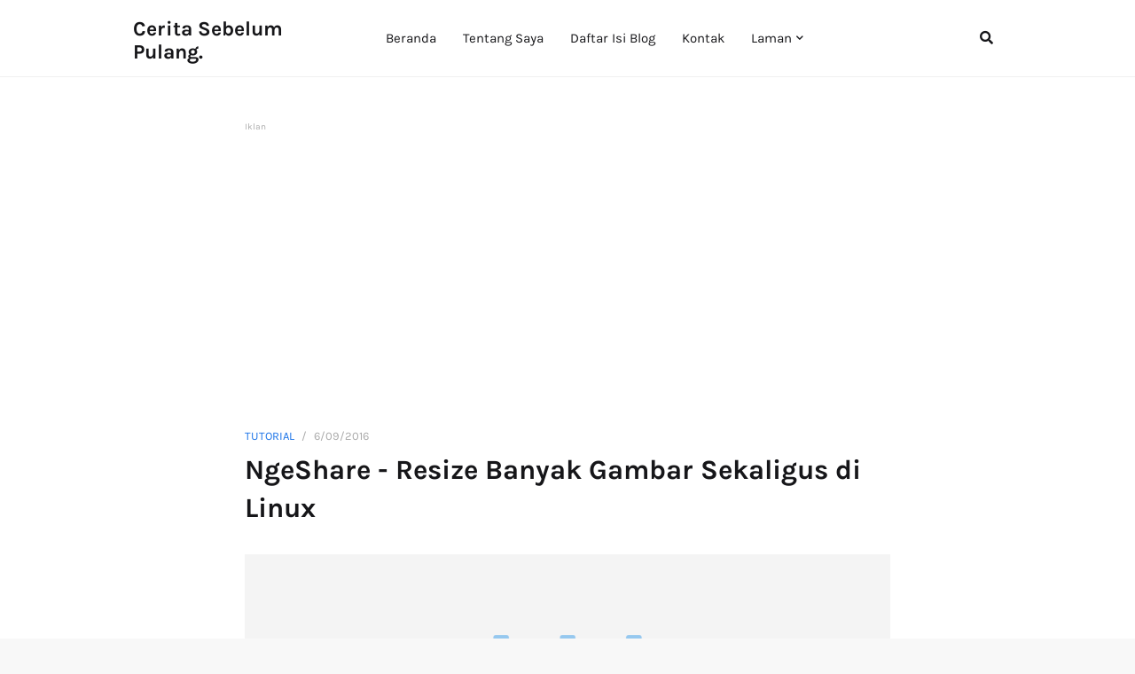

--- FILE ---
content_type: text/html; charset=UTF-8
request_url: https://www.suryadhi.web.id/2016/06/ngeshare-resize-banyak-gambar-sekaligus.html
body_size: 40808
content:
<!DOCTYPE html>
<html class='ltr' dir='ltr' xmlns='http://www.w3.org/1999/xhtml' xmlns:b='http://www.google.com/2005/gml/b' xmlns:data='http://www.google.com/2005/gml/data' xmlns:expr='http://www.google.com/2005/gml/expr'>
<head>
<meta content='width=device-width, initial-scale=1, minimum-scale=1, maximum-scale=1' name='viewport'/>
<title>NgeShare - Resize Banyak Gambar Sekaligus di Linux </title>
<meta content='text/html; charset=UTF-8' http-equiv='Content-Type'/>
<meta content='blogger' name='generator'/>
<link href='https://www.suryadhi.web.id/favicon.ico' rel='icon' type='image/x-icon'/>
<link href='https://www.suryadhi.web.id/2016/06/ngeshare-resize-banyak-gambar-sekaligus.html' rel='canonical'/>
<link rel="alternate" type="application/atom+xml" title="Cerita Sebelum Pulang. - Atom" href="https://www.suryadhi.web.id/feeds/posts/default" />
<link rel="alternate" type="application/rss+xml" title="Cerita Sebelum Pulang. - RSS" href="https://www.suryadhi.web.id/feeds/posts/default?alt=rss" />
<link rel="service.post" type="application/atom+xml" title="Cerita Sebelum Pulang. - Atom" href="https://www.blogger.com/feeds/4635419111397977465/posts/default" />

<link rel="alternate" type="application/atom+xml" title="Cerita Sebelum Pulang. - Atom" href="https://www.suryadhi.web.id/feeds/3728214850375993821/comments/default" />
<!--Can't find substitution for tag [blog.openIdOpTag]-->
<meta content='Blog personal Surya Adhi tempat berbagi mengenai tutorial desain, linux, internet dan referensi anime.' name='description'/>
<link href='https://blogger.googleusercontent.com/img/b/R29vZ2xl/AVvXsEiJgAgR8TekrWtOVeaJSbzfBwBCO8gO2nQ8c1MaHX0N5T8a3CSwzIHQpH0xj-rStyvRpCBS84h6LdrXQP44D9Vc3wV1EeHB_3QJGvMbT5NezNCQ74NAdTLS_cTFBj7QBX4M5mHCv8bVOBPN/w680/resize.png' rel='image_src'/>
<!-- Metadata for Open Graph protocol. See http://ogp.me/. -->
<meta content='article' property='og:type'/>
<meta content='NgeShare - Resize Banyak Gambar Sekaligus di Linux ' property='og:title'/>
<meta content='https://www.suryadhi.web.id/2016/06/ngeshare-resize-banyak-gambar-sekaligus.html' property='og:url'/>
<meta content='Blog personal Surya Adhi tempat berbagi mengenai tutorial desain, linux, internet dan referensi anime.' property='og:description'/>
<meta content='Cerita Sebelum Pulang.' property='og:site_name'/>
<meta content='https://blogger.googleusercontent.com/img/b/R29vZ2xl/AVvXsEiJgAgR8TekrWtOVeaJSbzfBwBCO8gO2nQ8c1MaHX0N5T8a3CSwzIHQpH0xj-rStyvRpCBS84h6LdrXQP44D9Vc3wV1EeHB_3QJGvMbT5NezNCQ74NAdTLS_cTFBj7QBX4M5mHCv8bVOBPN/w680/resize.png' property='og:image'/>
<meta content='https://blogger.googleusercontent.com/img/b/R29vZ2xl/AVvXsEiJgAgR8TekrWtOVeaJSbzfBwBCO8gO2nQ8c1MaHX0N5T8a3CSwzIHQpH0xj-rStyvRpCBS84h6LdrXQP44D9Vc3wV1EeHB_3QJGvMbT5NezNCQ74NAdTLS_cTFBj7QBX4M5mHCv8bVOBPN/w680/resize.png' name='twitter:image'/>
<meta content='summary' name='twitter:card'/>
<meta content='NgeShare - Resize Banyak Gambar Sekaligus di Linux ' name='twitter:title'/>
<meta content='https://www.suryadhi.web.id/2016/06/ngeshare-resize-banyak-gambar-sekaligus.html' name='twitter:domain'/>
<meta content='Blog personal Surya Adhi tempat berbagi mengenai tutorial desain, linux, internet dan referensi anime.' name='twitter:description'/>
<!-- Font Awesome -->
<link href='https://use.fontawesome.com/releases/v5.0.10/css/all.css' rel='stylesheet'/>
<!-- Template Style CSS -->
<style type='text/css'>@font-face{font-family:'Roboto';font-style:normal;font-weight:400;font-stretch:100%;font-display:swap;src:url(//fonts.gstatic.com/s/roboto/v50/KFOMCnqEu92Fr1ME7kSn66aGLdTylUAMQXC89YmC2DPNWubEbVmZiAr0klQmz24O0g.woff2)format('woff2');unicode-range:U+0460-052F,U+1C80-1C8A,U+20B4,U+2DE0-2DFF,U+A640-A69F,U+FE2E-FE2F;}@font-face{font-family:'Roboto';font-style:normal;font-weight:400;font-stretch:100%;font-display:swap;src:url(//fonts.gstatic.com/s/roboto/v50/KFOMCnqEu92Fr1ME7kSn66aGLdTylUAMQXC89YmC2DPNWubEbVmQiAr0klQmz24O0g.woff2)format('woff2');unicode-range:U+0301,U+0400-045F,U+0490-0491,U+04B0-04B1,U+2116;}@font-face{font-family:'Roboto';font-style:normal;font-weight:400;font-stretch:100%;font-display:swap;src:url(//fonts.gstatic.com/s/roboto/v50/KFOMCnqEu92Fr1ME7kSn66aGLdTylUAMQXC89YmC2DPNWubEbVmYiAr0klQmz24O0g.woff2)format('woff2');unicode-range:U+1F00-1FFF;}@font-face{font-family:'Roboto';font-style:normal;font-weight:400;font-stretch:100%;font-display:swap;src:url(//fonts.gstatic.com/s/roboto/v50/KFOMCnqEu92Fr1ME7kSn66aGLdTylUAMQXC89YmC2DPNWubEbVmXiAr0klQmz24O0g.woff2)format('woff2');unicode-range:U+0370-0377,U+037A-037F,U+0384-038A,U+038C,U+038E-03A1,U+03A3-03FF;}@font-face{font-family:'Roboto';font-style:normal;font-weight:400;font-stretch:100%;font-display:swap;src:url(//fonts.gstatic.com/s/roboto/v50/KFOMCnqEu92Fr1ME7kSn66aGLdTylUAMQXC89YmC2DPNWubEbVnoiAr0klQmz24O0g.woff2)format('woff2');unicode-range:U+0302-0303,U+0305,U+0307-0308,U+0310,U+0312,U+0315,U+031A,U+0326-0327,U+032C,U+032F-0330,U+0332-0333,U+0338,U+033A,U+0346,U+034D,U+0391-03A1,U+03A3-03A9,U+03B1-03C9,U+03D1,U+03D5-03D6,U+03F0-03F1,U+03F4-03F5,U+2016-2017,U+2034-2038,U+203C,U+2040,U+2043,U+2047,U+2050,U+2057,U+205F,U+2070-2071,U+2074-208E,U+2090-209C,U+20D0-20DC,U+20E1,U+20E5-20EF,U+2100-2112,U+2114-2115,U+2117-2121,U+2123-214F,U+2190,U+2192,U+2194-21AE,U+21B0-21E5,U+21F1-21F2,U+21F4-2211,U+2213-2214,U+2216-22FF,U+2308-230B,U+2310,U+2319,U+231C-2321,U+2336-237A,U+237C,U+2395,U+239B-23B7,U+23D0,U+23DC-23E1,U+2474-2475,U+25AF,U+25B3,U+25B7,U+25BD,U+25C1,U+25CA,U+25CC,U+25FB,U+266D-266F,U+27C0-27FF,U+2900-2AFF,U+2B0E-2B11,U+2B30-2B4C,U+2BFE,U+3030,U+FF5B,U+FF5D,U+1D400-1D7FF,U+1EE00-1EEFF;}@font-face{font-family:'Roboto';font-style:normal;font-weight:400;font-stretch:100%;font-display:swap;src:url(//fonts.gstatic.com/s/roboto/v50/KFOMCnqEu92Fr1ME7kSn66aGLdTylUAMQXC89YmC2DPNWubEbVn6iAr0klQmz24O0g.woff2)format('woff2');unicode-range:U+0001-000C,U+000E-001F,U+007F-009F,U+20DD-20E0,U+20E2-20E4,U+2150-218F,U+2190,U+2192,U+2194-2199,U+21AF,U+21E6-21F0,U+21F3,U+2218-2219,U+2299,U+22C4-22C6,U+2300-243F,U+2440-244A,U+2460-24FF,U+25A0-27BF,U+2800-28FF,U+2921-2922,U+2981,U+29BF,U+29EB,U+2B00-2BFF,U+4DC0-4DFF,U+FFF9-FFFB,U+10140-1018E,U+10190-1019C,U+101A0,U+101D0-101FD,U+102E0-102FB,U+10E60-10E7E,U+1D2C0-1D2D3,U+1D2E0-1D37F,U+1F000-1F0FF,U+1F100-1F1AD,U+1F1E6-1F1FF,U+1F30D-1F30F,U+1F315,U+1F31C,U+1F31E,U+1F320-1F32C,U+1F336,U+1F378,U+1F37D,U+1F382,U+1F393-1F39F,U+1F3A7-1F3A8,U+1F3AC-1F3AF,U+1F3C2,U+1F3C4-1F3C6,U+1F3CA-1F3CE,U+1F3D4-1F3E0,U+1F3ED,U+1F3F1-1F3F3,U+1F3F5-1F3F7,U+1F408,U+1F415,U+1F41F,U+1F426,U+1F43F,U+1F441-1F442,U+1F444,U+1F446-1F449,U+1F44C-1F44E,U+1F453,U+1F46A,U+1F47D,U+1F4A3,U+1F4B0,U+1F4B3,U+1F4B9,U+1F4BB,U+1F4BF,U+1F4C8-1F4CB,U+1F4D6,U+1F4DA,U+1F4DF,U+1F4E3-1F4E6,U+1F4EA-1F4ED,U+1F4F7,U+1F4F9-1F4FB,U+1F4FD-1F4FE,U+1F503,U+1F507-1F50B,U+1F50D,U+1F512-1F513,U+1F53E-1F54A,U+1F54F-1F5FA,U+1F610,U+1F650-1F67F,U+1F687,U+1F68D,U+1F691,U+1F694,U+1F698,U+1F6AD,U+1F6B2,U+1F6B9-1F6BA,U+1F6BC,U+1F6C6-1F6CF,U+1F6D3-1F6D7,U+1F6E0-1F6EA,U+1F6F0-1F6F3,U+1F6F7-1F6FC,U+1F700-1F7FF,U+1F800-1F80B,U+1F810-1F847,U+1F850-1F859,U+1F860-1F887,U+1F890-1F8AD,U+1F8B0-1F8BB,U+1F8C0-1F8C1,U+1F900-1F90B,U+1F93B,U+1F946,U+1F984,U+1F996,U+1F9E9,U+1FA00-1FA6F,U+1FA70-1FA7C,U+1FA80-1FA89,U+1FA8F-1FAC6,U+1FACE-1FADC,U+1FADF-1FAE9,U+1FAF0-1FAF8,U+1FB00-1FBFF;}@font-face{font-family:'Roboto';font-style:normal;font-weight:400;font-stretch:100%;font-display:swap;src:url(//fonts.gstatic.com/s/roboto/v50/KFOMCnqEu92Fr1ME7kSn66aGLdTylUAMQXC89YmC2DPNWubEbVmbiAr0klQmz24O0g.woff2)format('woff2');unicode-range:U+0102-0103,U+0110-0111,U+0128-0129,U+0168-0169,U+01A0-01A1,U+01AF-01B0,U+0300-0301,U+0303-0304,U+0308-0309,U+0323,U+0329,U+1EA0-1EF9,U+20AB;}@font-face{font-family:'Roboto';font-style:normal;font-weight:400;font-stretch:100%;font-display:swap;src:url(//fonts.gstatic.com/s/roboto/v50/KFOMCnqEu92Fr1ME7kSn66aGLdTylUAMQXC89YmC2DPNWubEbVmaiAr0klQmz24O0g.woff2)format('woff2');unicode-range:U+0100-02BA,U+02BD-02C5,U+02C7-02CC,U+02CE-02D7,U+02DD-02FF,U+0304,U+0308,U+0329,U+1D00-1DBF,U+1E00-1E9F,U+1EF2-1EFF,U+2020,U+20A0-20AB,U+20AD-20C0,U+2113,U+2C60-2C7F,U+A720-A7FF;}@font-face{font-family:'Roboto';font-style:normal;font-weight:400;font-stretch:100%;font-display:swap;src:url(//fonts.gstatic.com/s/roboto/v50/KFOMCnqEu92Fr1ME7kSn66aGLdTylUAMQXC89YmC2DPNWubEbVmUiAr0klQmz24.woff2)format('woff2');unicode-range:U+0000-00FF,U+0131,U+0152-0153,U+02BB-02BC,U+02C6,U+02DA,U+02DC,U+0304,U+0308,U+0329,U+2000-206F,U+20AC,U+2122,U+2191,U+2193,U+2212,U+2215,U+FEFF,U+FFFD;}</style>
<style id='page-skin-1' type='text/css'><!--
/*
-----------------------------------------------
Blogger Template Style
Name:        Cerita Sebelum Pulang
Licence:     Free Version
Version:     3.0
Author:      Templateify
Author Url:  https://www.suryadhi.web.id/
----------------------------------------------- */
/*-- Google Font --*/
@font-face{font-family:'Karla';font-style:italic;font-weight:400;src:local('Karla Italic'),local(Karla-Italic),url(https://fonts.gstatic.com/s/karla/v6/qkBVXvYC6trAT7RQHtCe4YZO.woff2) format("woff2");unicode-range:U+0100-024F,U+0259,U+1E00-1EFF,U+2020,U+20A0-20AB,U+20AD-20CF,U+2113,U+2C60-2C7F,U+A720-A7FF}
@font-face{font-family:'Karla';font-style:italic;font-weight:400;src:local('Karla Italic'),local(Karla-Italic),url(https://fonts.gstatic.com/s/karla/v6/qkBVXvYC6trAT7RQHt6e4Q.woff2) format("woff2");unicode-range:U+0000-00FF,U+0131,U+0152-0153,U+02BB-02BC,U+02C6,U+02DA,U+02DC,U+2000-206F,U+2074,U+20AC,U+2122,U+2191,U+2193,U+2212,U+2215,U+FEFF,U+FFFD}
@font-face{font-family:'Karla';font-style:italic;font-weight:700;src:local('Karla Bold Italic'),local(Karla-BoldItalic),url(https://fonts.gstatic.com/s/karla/v6/qkBQXvYC6trAT7RQFmW79LdvnTzC.woff2) format("woff2");unicode-range:U+0100-024F,U+0259,U+1E00-1EFF,U+2020,U+20A0-20AB,U+20AD-20CF,U+2113,U+2C60-2C7F,U+A720-A7FF}
@font-face{font-family:'Karla';font-style:italic;font-weight:700;src:local('Karla Bold Italic'),local(Karla-BoldItalic),url(https://fonts.gstatic.com/s/karla/v6/qkBQXvYC6trAT7RQFmW79LlvnQ.woff2) format("woff2");unicode-range:U+0000-00FF,U+0131,U+0152-0153,U+02BB-02BC,U+02C6,U+02DA,U+02DC,U+2000-206F,U+2074,U+20AC,U+2122,U+2191,U+2193,U+2212,U+2215,U+FEFF,U+FFFD}
@font-face{font-family:'Karla';font-style:normal;font-weight:400;src:local(Karla),local(Karla-Regular),url(https://fonts.gstatic.com/s/karla/v6/qkBbXvYC6trAT7RbLtyG5Q.woff2) format("woff2");unicode-range:U+0100-024F,U+0259,U+1E00-1EFF,U+2020,U+20A0-20AB,U+20AD-20CF,U+2113,U+2C60-2C7F,U+A720-A7FF}
@font-face{font-family:'Karla';font-style:normal;font-weight:400;src:local(Karla),local(Karla-Regular),url(https://fonts.gstatic.com/s/karla/v6/qkBbXvYC6trAT7RVLtw.woff2) format("woff2");unicode-range:U+0000-00FF,U+0131,U+0152-0153,U+02BB-02BC,U+02C6,U+02DA,U+02DC,U+2000-206F,U+2074,U+20AC,U+2122,U+2191,U+2193,U+2212,U+2215,U+FEFF,U+FFFD}
@font-face{font-family:'Karla';font-style:normal;font-weight:700;src:local('Karla Bold'),local(Karla-Bold),url(https://fonts.gstatic.com/s/karla/v6/qkBWXvYC6trAT7zuC8m3xLt3mQ.woff2) format("woff2");unicode-range:U+0100-024F,U+0259,U+1E00-1EFF,U+2020,U+20A0-20AB,U+20AD-20CF,U+2113,U+2C60-2C7F,U+A720-A7FF}
@font-face{font-family:'Karla';font-style:normal;font-weight:700;src:local('Karla Bold'),local(Karla-Bold),url(https://fonts.gstatic.com/s/karla/v6/qkBWXvYC6trAT7zuC8m5xLs.woff2) format("woff2");unicode-range:U+0000-00FF,U+0131,U+0152-0153,U+02BB-02BC,U+02C6,U+02DA,U+02DC,U+2000-206F,U+2074,U+20AC,U+2122,U+2191,U+2193,U+2212,U+2215,U+FEFF,U+FFFD}
/*-- Reset CSS --*/
a,abbr,acronym,address,applet,b,big,blockquote,body,caption,center,cite,code,dd,del,dfn,div,dl,dt,em,fieldset,font,form,h1,h2,h3,h4,h5,h6,html,i,iframe,img,ins,kbd,label,legend,li,object,p,pre,q,s,samp,small,span,strike,strong,sub,sup,table,tbody,td,tfoot,th,thead,tr,tt,u,ul,var{padding:0;border:0;outline:0;vertical-align:baseline;background:0 0;text-decoration:none}form,textarea,input,button{-webkit-appearance:none;-moz-appearance:none;appearance:none;border-radius:0}dl,ul{list-style-position:inside;font-weight:400;list-style:none}ul li{list-style:none}caption,th{text-align:center}img{border:none;position:relative}a,a:visited{text-decoration:none}a:visited{color:#174ea6;}.clearfix{clear:both}.section,.widget,.widget ul{margin:0;padding:0}a{color:#1a73e8}a img{border:0}abbr{text-decoration:none}.CSS_LIGHTBOX{z-index:999999!important}.separator a{clear:none!important;float:none!important;margin-left:0!important;margin-right:0!important}#navbar-iframe,.widget-item-control,a.quickedit,.home-link,.feed-links{display:none!important}.center{display:table;margin:0 auto;position:relative}.widget > h2,.widget > h3{display:none}.widget iframe,.widget img{max-width:100%}
/*-- Body Content CSS --*/
body{background:#f8f8f8 url() repeat scroll top left;background-color:#f8f8f8;font-family:'Karla',sans-serif;font-size:14px;font-weight:400;color:#333333;word-wrap:break-word;margin:0;padding:0}
#outer-wrapper{background-color:#fff;margin:0 auto;box-shadow:0 0 5px rgba(50,50,50,.05)}
.row-x1{width:980px}
.row-x2{width:728px}
.row-x3{width:728px}
#content-wrapper{margin:0 auto;overflow:hidden}
#main-wrapper{float:left;overflow:hidden;width:100%;box-sizing:border-box;word-wrap:break-word;margin:50px 0 0}
#sidebar-wrapper{float:right:width:300px}
.post-image-wrap{position:relative;display:block}
.before-mask:before{content:'';position:absolute;left:0;right:0;bottom:0;height:65%;background-image:linear-gradient(to bottom,transparent,rgba(0,0,0,0.65));z-index:2;opacity:.9;transition:opacity .17s ease}
.post-image:after{content:'';position:absolute;top:0;left:0;width:100%;height:100%;z-index:2;background-color:rgba(0,0,0,0.2);opacity:0;transition:opacity .17s ease}
.post-image:hover:after,.post-image-wrap:hover .post-image:after,.featured-item .post-content:hover .post-image:after,.block-item .post-content:hover .post-image:after,.column-item .post-content:hover .post-image:after,.FeaturedPost .post-content:hover .post-image:after{opacity:1}
.post-image,.cmm-avatar,.about-author .avatar-container,.comments .avatar-image-container{background-color:#f9f9f9;color:transparent!important}
.post-thumb{display:block;position:relative;width:100%;height:100%;object-fit:cover;z-index:1;opacity:0;transition:opacity .17s ease}
.post-thumb.lazy-ify{opacity:1}
.post-title a{color:#161619;display:block;transition:color .17s ease}
.post-title a:hover{color:#1a73e8}
.social a:before{display:inline-block;font-family:'Font Awesome 5 Brands';font-style:normal;font-weight:400}
.social .blogger a:before{content:"\f37d"}
.social .facebook a:before{content:"\f09a"}
.social .facebook-f a:before{content:"\f39e"}
.social .twitter a:before{content:"\f099"}
.social .gplus a:before{content:"\f0d5"}
.social .rss a:before{content:"\f09e";font-family:'Font Awesome 5 Free';font-weight:900}
.social .youtube a:before{content:"\f167"}
.social .skype a:before{content:"\f17e"}
.social .stumbleupon a:before{content:"\f1a4"}
.social .tumblr a:before{content:"\f173"}
.social .vk a:before{content:"\f189"}
.social .stack-overflow a:before{content:"\f16c"}
.social .github a:before{content:"\f09b"}
.social .linkedin a:before{content:"\f0e1"}
.social .dribbble a:before{content:"\f17d"}
.social .soundcloud a:before{content:"\f1be"}
.social .behance a:before{content:"\f1b4"}
.social .digg a:before{content:"\f1a6"}
.social .instagram a:before{content:"\f16d"}
.social .pinterest a:before{content:"\f0d2"}
.social .pinterest-p a:before{content:"\f231"}
.social .twitch a:before{content:"\f1e8"}
.social .delicious a:before{content:"\f1a5"}
.social .codepen a:before{content:"\f1cb"}
.social .flipboard a:before{content:"\f44d"}
.social .reddit a:before{content:"\f1a1"}
.social .whatsapp a:before{content:"\f232"}
.social .messenger a:before{content:"\f39f"}
.social .snapchat a:before{content:"\f2ac"}
.social .email a:before{content:"\f0e0";font-family:'Font Awesome 5 Free'}
.social .external-link a:before{content:"\f35d";font-family:'Font Awesome 5 Free';font-weight:900}
.social-color .blogger a{background-color:#ff5722}
.social-color .facebook a,.social-color .facebook-f a{background-color:#3b5999}
.social-color .twitter a{background-color:#00acee}
.social-color .gplus a{background-color:#db4a39}
.social-color .youtube a{background-color:#db4a39}
.social-color .instagram a{background:linear-gradient(15deg,#ffb13d,#dd277b,#4d5ed4)}
.social-color .pinterest a,.social-color .pinterest-p a{background-color:#ca2127}
.social-color .dribbble a{background-color:#ea4c89}
.social-color .linkedin a{background-color:#0077b5}
.social-color .tumblr a{background-color:#365069}
.social-color .twitch a{background-color:#6441a5}
.social-color .rss a{background-color:#ffc200}
.social-color .skype a{background-color:#00aff0}
.social-color .stumbleupon a{background-color:#eb4823}
.social-color .vk a{background-color:#4a76a8}
.social-color .stack-overflow a{background-color:#f48024}
.social-color .github a{background-color:#24292e}
.social-color .soundcloud a{background:linear-gradient(#ff7400,#ff3400)}
.social-color .behance a{background-color:#191919}
.social-color .digg a{background-color:#1b1a19}
.social-color .delicious a{background-color:#0076e8}
.social-color .codepen a{background-color:#000}
.social-color .flipboard a{background-color:#f52828}
.social-color .reddit a{background-color:#ff4500}
.social-color .whatsapp a{background-color:#3fbb50}
.social-color .messenger a{background-color:#0084ff}
.social-color .snapchat a{background-color:#ffe700}
.social-color .email a{background-color:#888}
.social-color .external-link a{background-color:#161619}
.social-text .facebook a:after,.social-text .facebook-f a:after{content:"Facebook"}
.social-text .twitter a:after{content:"Twitter"}
.social-text .gplus a:after{content:"Google +"}
#header-wrap{position:relative}
.header-header{background-color:#fff;width:100%;height:86px;position:relative;border-bottom:1px solid #f0f0f0}
.header-header.isHomepage{border:0}
.header-header .container{position:relative;margin:0 auto}
.header-logo{float:left;margin:0 20px 0 0}
.main-logo{position:relative;float:left;width:auto;max-width:250px;max-height:46px;margin:0;padding:20px 0}
.main-logo .header-image-wrapper{display:block;overflow:hidden}
.main-logo img{max-width:100%;max-height:46px;margin:0}
.main-logo h1{font-size:23px;line-height:26px;margin:0}
.main-logo h1 a{color:#161619}
.main-logo #h1-tag{position:absolute;top:-9000px;left:-9000px;display:none;visibility:hidden}
.header-menu{float:left}
#main-menu .widget,#main-menu .widget > .widget-title{display:none}
#main-menu .show-menu{display:block}
#main-menu{position:relative;height:50px;z-index:15}
#main-menu ul > li{float:left;position:relative;margin:0;padding:0}
#main-menu ul > li > a{position:relative;height:86px;color:#161619;font-size:15px;font-weight:400;line-height:86px;display:inline-block;text-decoration:none;margin:0;padding:0 15px;transition:color .17s}
#main-menu ul > li:hover > a{color:#1a73e8}
#main-menu ul > li > ul{position:absolute;float:left;left:0;top:86px;width:180px;background-color:#fff;z-index:99999;box-shadow:0 2px 2px rgba(0,0,0,0.2);visibility:hidden;opacity:0;-webkit-transform:translateY(-10px);-moz-transform:translateY(-10px);transform:translateY(-10px)}
#main-menu ul > li > ul > li > ul{position:absolute;float:left;top:0;left:100%;-webkit-transform:translateX(-10px);-moz-transform:translateX(-10px);transform:translateX(-10px)}
#main-menu ul > li > ul > li{display:block;float:none;position:relative}
#main-menu ul > li > ul > li:hover{background-color:#fff}
#main-menu ul > li > ul > li a{display:block;height:34px;font-size:14px;color:#161619;font-weight:400;line-height:34px;box-sizing:border-box;padding:0 15px;transition:color .17s}
#main-menu ul > li > ul > li:hover > a{color:#1a73e8}
#main-menu ul > li.has-sub > a:after{content:'\f078';float:right;font-family:'Font Awesome 5 Free';font-size:9px;font-weight:900;margin:0 0 0 5px}
#main-menu ul > li > ul > li.has-sub > a:after{content:'\f054';float:right;margin:0}
#main-menu ul > li:hover > ul,#main-menu ul > li > ul > li:hover > ul{visibility:visible;opacity:1;-webkit-backface-visibility:hidden;-webkit-transform:translate(0);-moz-transform:translate(0);transform:translate(0)}
#main-menu ul ul{transition:all .17s ease}
.show-search,.hide-search{position:absolute;right:0;top:25px;display:block;background-color:none;width:36px;height:36px;line-height:36px;z-index:20;color:#161619;font-size:15px;text-align:center;cursor:pointer;border-radius:100%;transition:background .17s ease}
.show-search:before{content:"\f002";font-family:'Font Awesome 5 Free';font-weight:900}
.hide-search:before{content:"\f00d";font-family:'Font Awesome 5 Free';font-weight:900}
.show-search:hover,.hide-search:hover{background-color:none;color:#1a73e8;}
#nav-search{display:none;position:absolute;left:0;top:0;width:100%;height:85px;z-index:99;background-color:#fff;box-sizing:border-box;padding:0}
#nav-search .search-form{width:100%;height:86px;background-color:rgba(0,0,0,0);line-height:86px;overflow:hidden;padding:0}
#nav-search .search-input{width:100%;height:86px;color:#161619;margin:0;padding:0 45px 0 0;background-color:rgba(0,0,0,0);font-family:inherit;font-size:13px;font-weight:400;box-sizing:border-box;border:0}
#nav-search .search-input:focus{color:#161619;outline:none}
.overlay{display:none;position:fixed;top:0;left:0;right:0;bottom:0;background:rgba(0,0,0,.3);z-index:990;margin:0}
.show-mobile-menu{position:absolute;top:25px;left:0;display:none;background-color:none;width:36px;height:36px;line-height:36px;z-index:20;color:#161619;font-size:16px;text-align:center;cursor:pointer;border-radius:100%;transition:background .17s ease}
.show-mobile-menu:before{content:"\f0c9";font-family:'Font Awesome 5 Free';font-weight:900}
.hide-mobile-menu{position:relative;float:right;background-color:#1a73e8;width:36px;height:36px;line-height:36px;color:#fff;font-size:16px;text-align:center;cursor:pointer;margin:20px 20px 0 0;border-radius:100%;transition:background .17s ease}
.hide-mobile-menu:before{content:"\f00d";font-family:'Font Awesome 5 Free';font-weight:900}
.slide-menu{display:none;position:fixed;width:300px;max-height:100%;overflow:auto;top:0;left:0;bottom:0;background-color:#fff;z-index:1010;transform:translateX(-100%);visibility:hidden;box-shadow:3px 0 7px rgba(0,0,0,0.1);transition:all .17s ease}
.nav-active .slide-menu{transform:translateX(0px);visibility:visible}
.mobile-menu{position:relative;float:left;width:100%;box-sizing:border-box;padding:20px 30px}
.mobile-menu > ul{margin:0}
.mobile-menu .m-sub{display:none;padding:0}
.mobile-menu ul li{position:relative;display:block;overflow:hidden;float:left;width:100%;font-size:17px;line-height:40px;margin:0;padding:0;border-top:1px solid rgba(0,0,0,0.02)}
.mobile-menu > ul li ul{overflow:hidden}
.mobile-menu > ul > li:first-child{border-top:0}
.mobile-menu > ul > li:last-child{border-bottom:1px solid rgba(0,0,0,0.02)}
.mobile-menu ul li a{color:#161619;padding:0;display:block;transition:color .17s ease}
.mobile-menu ul li.has-sub .submenu-toggle{position:absolute;top:0;right:0;color:#161619;cursor:pointer}
.mobile-menu ul li.has-sub .submenu-toggle:after{content:'\f054';font-family:'Font Awesome 5 Free';font-weight:900;float:right;width:40px;font-size:12px;text-align:center;transition:all .17s ease}
.mobile-menu ul li.has-sub.show > .submenu-toggle:after{transform:rotate(90deg)}
.mobile-menu ul li a:hover,.mobile-menu ul li.has-sub.show > a,.mobile-menu ul li.has-sub.show > .submenu-toggle{color:#1a73e8}
.mobile-menu > ul > li > ul > li a{font-size:14px;padding:0 0 0 15px}
.mobile-menu > ul > li > ul > li > ul > li > a{padding:0 0 0 30px}
.mobile-menu ul > li > .submenu-toggle:hover{color:#1a73e8}
.nav-active #outer-wrapper{position:fixed;width:100%;overflow:hidden;filter:blur(2px);transform:translateX(300px)}
.nav-active{position:fixed;width:100%;overflow:hidden}
.nav-active .back-top{opacity:0!important}
.header-intro{position:relative;overflow:hidden;background:#161619 url(https://4.bp.blogspot.com/-vC20R2rZ8PA/WxrikwPMwKI/AAAAAAAAB6s/F2TYhZjN5r8-RLyfilfZ23oLZZIdcvq5gCK4BGAYYCw/s1600/bg.png);padding:0;box-shadow:inset 0 1px 0 0 rgba(0,0,0,0.06),inset 0 -1px 0 0 rgba(0,0,0,0.06)}
.header-intro .no-items{border-top:1px solid #f0f0f0}
.intro-section .widget{margin:60px 0}
.intro-section .widget:nth-child(2){margin:-20px 0 60px}
.intro-author-content{text-align:center;margin:0 auto}
.intro-avatar{overflow:hidden;width:140px;height:140px;background-color:#fff;display:inline-block;padding:5px;margin:0 0 40px;border-radius:100%;box-shadow:0 0 0 7px rgba(255,255,255,0.05)}
.intro-avatar img{border-radius:100%;color:#fff;opacity:0;transition:opacity .17s ease}
.intro-avatar img.lazy-ify{opacity:1}
.intro-title{color:#ffffff;font-size:38px;font-weight:700;line-height:1em;margin:0 0 30px}
.intro-description{color:#ffffff;font-size:17px;line-height:1.5em;margin:0}
ul.intro-social-content{text-align:center;margin:0 auto}
.intro-social-content li{display:inline-block;margin:0 7px}
.intro-social-content li a{display:block;background-color:#161619;width:36px;height:36px;color:#ffffff;font-size:17px;line-height:36px;border-radius:100%;transition:all .17s ease}
.intro-social-content li a:hover{background-color:#1a73e8;color:#fff}
#main-wrapper > .section{float:left;width:100%}
.queryMessage{overflow:hidden;height:34px;background-color:rgba(0,0,0,0.03);color:#161619;font-size:14px;line-height:34px;padding:0 10px;margin:0 0 25px}
.queryMessage .query-info{margin:0 5px}
.queryMessage .search-query,.queryMessage .search-label{font-weight:700;text-transform:uppercase}
.queryMessage .search-query:before,.queryMessage .search-label:before{content:"\201c"}
.queryMessage .search-query:after,.queryMessage .search-label:after{content:"\201d"}
.queryMessage a.show-more{float:right;color:#1a73e8;text-decoration:underline;transition:opacity .17s}
.queryMessage a.show-more:hover{opacity:.8}
.queryEmpty{font-size:13px;font-weight:400;padding:10px 0;margin:0 0 25px;text-align:center}
.blog-post{display:block;overflow:hidden;word-wrap:break-word}
.index-post{margin:0 0 50px}
.index-post .post-image-wrap{float:left;width:250px;height:180px;overflow:hidden;margin:0px 20px 0 0;border-radius:3px}
.index-post .post-image-wrap .post-image{width:100%;height:100%;position:relative;display:block;z-index:1;overflow:hidden}
.index-post .post-header,.index-post .post-content{overflow:hidden}
.index-post .post-header > h2.post-title{font-size:27px;font-weight:700;line-height:1.4em;text-decoration:none;margin:0}
.post-meta{font-size:13px;color:#aaa;font-weight:400;text-transform:uppercase;margin:0 0 10px}
.post-meta .post-date{display:inline-block}
.post-tag:after{content:'/';margin:0 5px}
.post-meta a{color:#1a73e8}
.post-snippet{position:relative;display:none;overflow:hidden;font-size:15px;color:#888;line-height:1.6em;font-weight:400;margin:10px 0 0;padding:0 10px 0 0}
a.read-more{position:relative;display:none;background-color:#1a73e8;height:32px;color:#fff;font-size:12px;font-weight:400;line-height:32px;text-transform:uppercase;padding:0 30px;margin:17px 0 0;border-radius:32px;transition:background .17s}
a.read-more:hover{background-color:#161619;color:#fff}
.item-post h1.post-title{color:#161619;font-size:31px;line-height:1.4em;font-weight:700;position:relative;display:block;margin:10px 0 30px}
.item-post .post-body{width:100%;font-size:16px;line-height:1.5em;overflow:hidden}
.static_page .post-body{margin:0 0 50px}
.item-post .post-outer{padding:0}
.item-post .post-body img{max-width:100%;max-width: 100%;
box-shadow: rgba(0, 0, 0, 0.45) 0px 25px 20px -20px;
image-rendering: -webkit-optimize-contrast;
margin: 0 auto 15px;}
.post-body h1,.post-body h2,.post-body h3,.post-body h4{font-size:19px;color:#161619;font-weight:700;margin:0 0 15px}
.post-body h1,.post-body h2{font-size:27px}
.post-body h3{font-size:23px}
blockquote{font-size:17px;line-height:1.5em;font-style:italic;color:#161619;padding:10px 15px;margin:0;border-left:5px solid #1a73e8}
.post-body ul,.widget .post-body ol{line-height:1.5;font-weight:400;padding:0 0 0 30px;margin:10px 0}
.post-body li{margin:5px 0;padding:0;line-height:1.5}
.post-body ul li{list-style:circle inside}
.post-body ol li{list-style:decimal inside}
.post-body u{text-decoration:underline}
.post-body strike{text-decoration:line-through}
.post-body a{color:#1a73e8}
.post-body a{color:#174ea6;}
.post-body a:hover{text-decoration:underline}
.post-body a.button{display:inline-block;height:30px;background-color:#1a73e8;font-size:14px;color:#fff;line-height:30px;text-align:center;text-decoration:none;cursor:pointer;padding:0 20px;margin:5px;border-radius:30px;transition:background .17s}
.post-body a.button:hover{background-color:#161619}
.button:before{font-family:'Font Awesome 5 Free';font-weight:900;display:inline-block;margin:0 5px 0 0}
.button.preview:before{content:"\f06e"}
.button.download:before{content:"\f019"}
.button.link:before{content:"\f0c1"}
.button.cart:before{content:"\f07a"}
.button.info:before{content:"\f06a"}
.button.share:before{content:"\f1e0"}
.colored-button:hover{background-color:#161619!important}
.alert-message{position:relative;display:block;padding:20px;border:1px solid #f0f0f0;border-radius:3px}
.alert-message.alert-success{color:#3ed37c;background-color:rgba(62,211,124,0.05)}
.alert-message.alert-info{color:#3799dc;background-color:rgba(55,153,220,0.05)}
.alert-message.alert-warning{color:#8a6d3b;background-color:rgba(138,109,59,0.05)}
.alert-message.alert-error{color:#e74c3c;background-color:rgba(231,76,60,0.05)}
.alert-message:before{font-family:'Font Awesome 5 Free';font-size:16px;font-weight:900;display:inline-block;margin:0 5px 0 0}
.alert-message.alert-success:before{content:"\f058"}
.alert-message.alert-info:before{content:"\f05a"}
.alert-message.alert-warning:before{content:"\f06a"}
.alert-message.alert-error:before{content:"\f057"}
.contact-form{overflow:hidden}
.contact-form .widget-title{display:none}
.contact-form .contact-form-name{width:calc(50% - 5px)}
.contact-form .contact-form-email{width:calc(50% - 5px);float:right}
.code-box{position:relative;display:block;background-color:#f5f5f5;font-family:Monospace;font-size:13px;color:#333333;white-space:pre-wrap;line-height:1.4em;padding:10px;border:1px solid #d4d4d4;border-radius:3px}
.post-footer{position:relative;float:left;width:100%;margin:30px 0 0}
.inline-ad{position:relative;float:left;width:728px;max-width:100%;min-height:1px;max-height:90px;margin:30px 0 0}
.inline-ad > ins{display:block!important;margin:0 auto!important}
.post-labels{overflow:hidden;height:auto;position:relative;margin:0 0 30px;padding:0}
.post-labels a{float:left;height:22px;font-size:15px;color:#1a73e8;line-height:22px;margin:0 7px 0 0;transition:color .17s ease}
.post-labels a:before{content:"\0023"}
.post-labels a:hover{color:#161619}
.post-reactions{height:28px;display:block;margin:0 0 30px}
.post-reactions span{float:left;color:#161619;font-size:14px;line-height:23px;font-weight:400}
.reactions-inner{float:left;margin:0;height:28px}
.post-share{position:relative;overflow:hidden;margin:0 0 20px}
ul.share-links{position:relative}
.share-links li{float:left;width:30px;overflow:hidden;margin:0 5px 0 0;border-radius:30px}
.share-links li.facebook,.share-links li.facebook-f,.share-links li.twitter,.share-links li.gplus{width:auto}
.share-links li a{display:block;cursor:pointer;height:30px;line-height:30px;color:#fff;font-weight:400;font-size:14px;text-align:center;box-sizing:border-box;opacity:1;margin:0;padding:0;transition:all .17s ease}
.share-links li.whatsapp-mobile{display:none}
.mobile-share li.whatsapp-desktop{display:none}
.mobile-share li.whatsapp-mobile{display:inline-block}
.share-links li a:before{float:left;display:block;width:30px;background-color:rgba(0,0,0,0.05);text-align:center;line-height:30px}
.share-links li a:after{padding:0 10px}
.share-links li a:hover{opacity:.8}
.post-nav{position:relative;overflow:hidden;padding:0 10px;margin:0 0 40px}
.about-author{position:relative;display:none;overflow:hidden;padding:25px;margin:0 0 40px;border:1px solid #f0f0f0;border-radius:3px}
.about-author .avatar-container{position:relative;float:left;width:80px;height:80px;overflow:hidden;margin:0 20px 0 0;border-radius:100%}
.about-author .author-avatar{float:left;width:100%;height:100%;opacity:0;transition:opacity .17s ease}
.about-author .author-avatar.lazy-ify{opacity:1}
.author-name{overflow:hidden;display:inline-block;font-size:16px;font-weight:700;margin:0}
.author-name span{color:#161619}
.author-name a{color:#1a73e8}
.author-name a:hover{text-decoration:underline}
.author-description{overflow:hidden}
.author-description span{display:block;overflow:hidden;font-size:14px;font-weight:400;line-height:1.4em}
.author-description span br{display:none}
.author-description a{display:none;float:left;color:#161619;font-size:14px;text-align:center;font-style:normal;margin:10px 12px 0 0;transition:color .17s ease}
.author-description a:hover{color:#1a73e8}
.author-description.show-icons li,.author-description.show-icons a{display:inline-block}
#blog-pager{float:left;width:100%;font-size:15px;box-sizing:border-box;padding:0 10px;margin:0 0 50px}
.blog-pager a{display:inline-block;color:#161619;transition:color .17s ease}
.blog-pager-newer-link{float:left}
.blog-pager-older-link{float:right}
.blog-pager a:hover{color:#1a73e8}
.blog-pager-newer-link:before{content:'\f053';float:left;font-family:'Font Awesome 5 Free';font-size:9px;font-weight:900;margin:4px 3px 0 0}
.blog-pager-older-link:after{content:'\f054';float:right;font-family:'Font Awesome 5 Free';font-size:9px;font-weight:900;margin:4px 0 0 3px}
.blog-post-comments{display:none;float:left;width:100%;margin:0 0 50px}
#comments{margin:0}
#gpluscomments{float:left!important;width:100%!important;margin:0 0 25px!important}
#gpluscomments iframe{float:left!important;width:100%}
.comments{display:block;clear:both;margin:0}
.comments > h3{position:relative;height:30px;font-size:14px;font-weight:400;text-transform:uppercase;margin:0 0 20px}
.comments > h3:after{position:absolute;content:'';width:60px;height:0;left:0;bottom:0;border-bottom:1px solid #1a73e8}
.comments > h3.no-comments{margin:0 0 15px}
.comments .comments-content{float:left;width:100%;margin:0}
#comments h4#comment-post-message{display:none}
.comments .comment-block{padding:0 0 0 55px}
.comments .comment-content{font-size:14px;line-height:1.6em;margin:15px 0}
.comment-thread .comment{position:relative;padding:15px 0 0;margin:15px 0 0;list-style:none;border-top:1px dashed #ccc}
.comment-thread ol{padding:0;margin:0 0 15px}
.comment-thread ol > li:first-child{padding:0;margin:0;border:0}
.comment-thread .avatar-image-container{position:absolute;top:15px;left:0;width:35px;height:35px;border-radius:100%;overflow:hidden}
.comment-thread ol > li:first-child > .avatar-image-container{top:0}
.avatar-image-container img{width:100%;height:100%}
.comments .comment-header .user{font-size:16px;color:#161619;display:inline-block;font-style:normal;font-weight:700;margin:0}
.comments .comment-header .user a{color:#161619;transition:color .17s ease}
.comments .comment-header .user a:hover{color:#1a73e8}
.comments .comment-header .icon.user{display:none}
.comments .comment-header .icon.blog-author{display:inline-block;font-size:12px;color:#1a73e8;font-weight:400;vertical-align:top;margin:0 0 0 5px}
.comments .comment-header .icon.blog-author:before{content:'\f058';font-family:'Font Awesome 5 Free'}
.comments .comment-header .datetime{display:inline-block;margin:0 0 0 5px}
.comment-header .datetime a{font-size:12px;color:#aaa;font-style:italic}
.comment-header .datetime a:before{content:'.';font-size:15px;line-height:15px;vertical-align:top;margin:0 5px 0 2px}
.comments .comment-actions{display:block;margin:0 0 15px}
.comments .comment-actions a{color:#aaa;font-size:12px;margin:0 15px 0 0;transition:color .17s ease}
.comments .comment-actions a:hover{color:#1a73e8}
.loadmore.loaded a{display:inline-block;border-bottom:1px solid rgba(0,0,0,0.1);text-decoration:none;margin-top:15px}
.comments .continue{display:none!important}
.comments .comment-replies{padding:0 0 0 50px}
.thread-expanded .thread-count a,.loadmore{display:none}
.comments .footer,.comments .comment-footer{float:left;width:100%;font-size:13px;margin:0}
.comment-form{float:left;width:100%}
.comment-form > p{font-size:13px;padding:10px 0;margin:0}
.comment-form > p > a{color:#1a73e8}
.comment-form > p > a:hover{text-decoration:underline}
.feat-sec > .widget,.main-widgets > .widget{float:left;width:100%;margin:0 0 50px}
.widget-title > h3{position:relative;height:30px;font-size:14px;font-weight:400;text-transform:uppercase;margin:0 0 20px}
.widget-title > h3:after{position:absolute;content:'';width:60px;height:0;left:0;bottom:0;border-bottom:1px solid #1a73e8}
.feat-sec .FollowByEmail .widget-content,.main-widgets .FollowByEmail .widget-content{float:left;width:100%;background-color:rgba(0,0,0,0.01);text-align:center;box-sizing:border-box;padding:50px;border:1px solid #f0f0f0;border-radius:3px}
.follow-by-email-title{font-size:33px;color:#161619;line-height:1em;margin:0 0 20px}
.follow-by-email-text{font-size:17px;line-height:1.5em;margin:0 0 20px}
.follow-by-email-inner form{width:75%;display:flex;margin:0 auto}
.follow-by-email-address{width:100%;height:36px;background-color:#fff;font-family:inherit;font-size:13px;box-sizing:border-box;padding:0 15px;margin:0 10px 0 0;border:1px solid #f0f0f0;border-radius:36px}
.follow-by-email-submit{height:36px;background-color:#1a73e8;font-family:inherit;font-size:12px;color:#fff;font-weight:400;line-height:36px;text-transform:uppercase;cursor:pointer;padding:0 20px;border:0;border-radius:34px;transition:all .17s ease}
.follow-by-email-submit:hover{background-color:#161619}
.PopularPosts .popular-post{display:block;overflow:hidden;margin:0 0 50px}
.PopularPosts .popular-post:last-child{margin:0}
.PopularPosts .post-image-wrap{float:left;width:250px;height:180px;overflow:hidden;margin:25px 25px 0 0;border-radius:3px}
.PopularPosts .post-image{width:100%;height:100%;position:relative;display:block;z-index:1;overflow:hidden}
.PopularPosts .post-header,.PopularPosts .post-content{overflow:hidden}
.PopularPosts .post-title{font-size:27px;font-weight:700;line-height:1.4em;text-decoration:none;margin:0}
.FeaturedPost .post-image-wrap{float:left;width:100%;height:420px;overflow:hidden;margin:0 0 25px;border-radius:3px}
.FeaturedPost .post-image{width:100%;height:100%;position:relative;display:block;z-index:1;overflow:hidden}
.FeaturedPost .post-header,.FeaturedPost .post-content{float:left;overflow:hidden}
.FeaturedPost .post-title{font-size:31px;font-weight:700;line-height:1.4em;text-decoration:none;margin:0}
.cloud-label li{position:relative;float:left;margin:0 8px 8px 0}
.cloud-label li a{display:block;height:30px;background-color:#f2f2f2;color:#161619;font-size:14px;line-height:30px;font-weight:400;padding:0 20px;border-radius:30px;transition:all .25s ease}
.cloud-label li a:hover{background-color:#1a73e8;color:#fff}
.cloud-label .label-count{display:none}
.contact-form-widget form{font-family:inherit;font-weight:400}
.contact-form-name{float:left;width:100%;height:34px;font-family:inherit;font-size:13px;line-height:34px;box-sizing:border-box;padding:5px 10px;margin:0 0 10px;border:1px solid #ebebeb;border-radius:3px}
.contact-form-email{float:left;width:100%;height:34px;font-family:inherit;font-size:13px;line-height:34px;box-sizing:border-box;padding:5px 10px;margin:0 0 10px;border:1px solid #ebebeb;border-radius:3px}
.contact-form-email-message{float:left;width:100%;font-family:inherit;font-size:13px;box-sizing:border-box;padding:5px 10px;margin:0 0 10px;border:1px solid #ebebeb;border-radius:3px}
.contact-form-button-submit{float:left;width:100%;height:34px;background-color:#1a73e8;font-family:inherit;font-size:12px;color:#fff;line-height:30px;text-transform:uppercase;cursor:pointer;box-sizing:border-box;padding:0 10px;margin:0;border:0;border-radius:3px;transition:background .17s ease}
.contact-form-button-submit:hover{background-color:#161619}
.contact-form-error-message-with-border{float:left;width:100%;background-color:#fbe5e5;font-size:11px;text-align:center;line-height:11px;padding:3px 0;margin:10px 0;box-sizing:border-box;border:1px solid #fc6262}
.contact-form-success-message-with-border{float:left;width:100%;background-color:#eaf6ff;font-size:11px;text-align:center;line-height:11px;padding:3px 0;margin:10px 0;box-sizing:border-box;border:1px solid #5ab6f9}
.contact-form-cross{margin:0 0 0 3px}
.contact-form-error-message,.contact-form-success-message{margin:0}
.main-ads .widget > .widget-title > h3{height:auto;font-size:10px;color:#aaa;font-weight:400;text-transform:inherit;margin:0 0 5px}
.main-ads .widget > .widget-title > h3:after{display:none}
.main-ads .widget .widget-content{position:relative;width:100%;max-height:90px;overflow:hidden;line-height:1;margin:0 0 50px}
.main-ads .widget{width:728px;max-width:100%;margin:0 auto}
#footer-wrapper{border-top: 1px solid #f0f0f0;color:#333333;display:block;text-align:center;overflow:hidden;padding:0}
.footer-section{background-color:rgba(255,255,255,0.05);overflow:hidden;display:block;width:100%;}
.footer-section > .widget > .widget-title{display:none}
.footer-section .widget{margin:60px 0}
.footer-section .widget:nth-child(2){margin:-30px 0 60px}
.social-footer li{display:inline-block;margin:0 7px}
.social-footer li a{display:block;width:36px;height:36px;background-color:#161619;font-size:15px;color:#f2f2f2;text-align:center;line-height:36px;border-radius:100%;transition:all .17s ease}
.social-footer li a:hover{background-color:#1a73e8}
.footer-menu li{display:inline-block;margin:0 10px}
.footer-menu li a{display:block;color:#f2f2f2;font-size:15px;line-height:20px;padding:0 5px;transition:color .17s ease}
.footer-menu li a:hover{color:#1a73e8}
.footer-copyright{display:block;height:34px;font-size:12px;line-height:34px;font-weight:400;padding:10px 0}
.footer-copyright a{color:#f2f2f2;transition:color .17s}
.footer-copyright a:hover{color:#1a73e8}
.hidden-widgets{display:none;visibility:hidden}
.back-top{display:none;z-index:2;width:36px;height:36px;position:fixed;bottom:25px;right:25px;cursor:pointer;overflow:hidden;font-size:13px;color:#fff;text-align:center;line-height:36px;border-radius:100%}
.back-top:before{content:'';position:absolute;top:0;left:0;right:0;bottom:0;background-color:#1a73e8;opacity:.5;transition:opacity .17s ease}
.back-top:after{content:'\f077';position:relative;font-family:'Font Awesome 5 Free';font-weight:900;opacity:.8;transition:opacity .17s ease}
.back-top:hover:before,.back-top:hover:after{opacity:1}
.errorWrap{color:#161619;text-align:center;padding:50px 0 100px}
.errorWrap h3{font-size:160px;line-height:1em;margin:0 0 20px}
.errorWrap h4{font-size:25px;margin:0 0 20px}
.errorWrap p{margin:0 0 10px}
.errorWrap a{display:inline-block;height:32px;background-color:#1a73e8;font-size:12px;color:#fff;text-transform:uppercase;line-height:32px;padding:0 20px;margin:15px 0 0;border-radius:30px;transition:background .17s ease}
.errorWrap a:hover{background-color:#161619}
@media screen and (max-width: 1120px) {
#outer-wrapper{max-width:100%}
.row-x1{width:100%}
.row-x2,.row-x3{max-width:100%}
.header-header,.header-intro,#content-wrapper,.footer-section .widget{box-sizing:border-box;padding:0 20px}
.footer-copyright{padding:10px 20px}
}
@media screen and (max-width: 880px) {
#outer-wrapper{transform:translateX(0);transition:transform .17s ease}
.header-menu{display:none}
.header-logo{float:none;width:calc(100% - 100px);margin:0 auto}
.main-logo{width:100%;max-width:none;text-align:center}
.show-mobile-menu,.slide-menu{display:block}
}
@media screen and (max-width: 680px) {
.intro-avatar{width:120px;height:120px;margin:0 0 30px}
.intro-title{font-size:35px;margin:0 0 25px}
.FeaturedPost .post-image-wrap{height:350px}
.index-post .post-image-wrap,.PopularPosts .post-image-wrap{width:100%;height:300px;margin:0 0 25px}
.index-post .post-header,.index-post .post-content,.PopularPosts .post-header,.PopularPosts .post-content{float:left;width:100%}
.footer-menu li a{line-height:28px;padding:0 7px}
}
@media screen and (max-width: 540px) {
.FeaturedPost .post-image-wrap{height:300px}
.index-post .post-image-wrap,.PopularPosts .post-image-wrap{height:250px}
.inline-ad,.inline-ad > ins,.main-ads .widget .widget-content{height:auto;max-height:none}
.feat-sec .FollowByEmail .widget-content,.main-widgets .FollowByEmail .widget-content{padding:30px 20px}
.share-links li.gplus{width:30px}
.share-links li.gplus a:after{display:none}
}
@media screen and (max-width: 440px) {
.FeaturedPost .post-image-wrap{height:250px}
.FeaturedPost .post-title,.item-post h1.post-title,.follow-by-email-title{font-size:27px}
.index-post .post-image-wrap,.PopularPosts .post-image-wrap{height:200px}
.index-post .post-header > h2.post-title,.PopularPosts .post-title{font-size:25px}
.follow-by-email-inner form{width:90%}
.share-links li.facebook,.share-links li.facebook-f,.share-links li.twitter{width:30px}
.share-links li a:after{display:none}
.about-author{text-align:center}
.about-author .avatar-container{float:none;margin:0 auto 25px}
.author-name{font-size:18px;margin:0 0 10px}
.author-description a{margin:13px 10px 0}
}
#post-kiri{padding-left: 5px;width: 290px;float: left;word-wrap: break-word;overflow: hidden;margin:0 8px 15px 8px;}
.post-kiri a, post-kanan a {color:#555;font-size:13px}
.post-kiri ul {list-style: none;color: #EAE9E8;margin: 0;padding: 0;}
.post-kiri li {background: url(https://blogger.googleusercontent.com/img/b/R29vZ2xl/AVvXsEh5KZht0qo2gEVUG6WUsY35xGiPPmT4bz90AboT6y0qnS9OX4uD_YcovaGaLkAXNuigYr__iAHQpWSbfGV5fuAwTR0AY9AgwH1lFMiVAB6AcaTC3sjCWuqLAPcCNI-YpnTAjl_RF4-vN2c/s1600/bullet-list.gif) no-repeat 0 10px;text-indent: 0;line-height: 1.2em;border-bottom: 1px dotted #ddd;margin: 0;padding: 3px 0 3px 12px;}
.post-kiri h2 {font-size: 15px;}
#post-kanan{padding-left: 5px;width: 290px;float: left;word-wrap: break-word;overflow: hidden;margin:0 8px 15px 8px;}
.post-kanan a, post-kanan a {color:#555;font-size:13px}
.post-kanan ul {list-style: none;color: #EAE9E8;margin: 0;padding: 0;}
.post-kanan li {background: url(https://blogger.googleusercontent.com/img/b/R29vZ2xl/AVvXsEh5KZht0qo2gEVUG6WUsY35xGiPPmT4bz90AboT6y0qnS9OX4uD_YcovaGaLkAXNuigYr__iAHQpWSbfGV5fuAwTR0AY9AgwH1lFMiVAB6AcaTC3sjCWuqLAPcCNI-YpnTAjl_RF4-vN2c/s1600/bullet-list.gif) no-repeat 0 10px;text-indent: 0;line-height: 1.2em;border-bottom: 1px dotted #ddd;margin: 0;padding: 3px 0 3px 12px;}
.post-kanan h2 {font-size: 15px;font-family: Oswald;}
/* Sawer */
.judul-sawer {
font-size: 20px;
font-weight: 700;
display: inline-block;
margin: 0 5px 0 0;
color: black;
font-family: 'Rubik';
}
.judul-sawer:before {
content: "\f004";
font-family: FontAwesome;
font-style: normal;
font-weight: normal;
text-decoration: inherit;
padding-right: 0.5em;
color: #FC819E;
}
.tombol-sawer {
background-color: #121212;
}
.tulisan-sawer {
font-weight: 600;
height: 40px;
width: -moz-fit-content;
width: fit-content;
border-radius: 6px;
box-sizing: border-box;
border: none;
-webkit-user-select: none;
user-select: none;
display: flex;
align-items: center;
justify-content: center;
cursor: default;
margin: 5px auto;
}
.sawer-txt {
font-weight: 600;
height: 40px;
border-radius: 6px;
box-sizing: border-box;
border: none;
-webkit-user-select: none;
user-select: none;
display: flex;
align-items: center;
justify-content: center;
cursor: default;
text-shadow: none;
color: white;
width: 100%;
max-width: 80px;
margin-top: 15px;
}
/* Popular Post Style 2 */
.PopularPosts .widget-content ul{padding:0;margin-top:-10px}
.PopularPosts .item-thumbnail{margin:0}
.PopularPosts .item-title {padding:0;}
.PopularPosts .item-title a{text-decoration:none;color:#000;}
.PopularPosts .item-title a:hover{color:#ff2d2d}
.PopularPosts .item-snippet{font-size:12px;line-height:1.6em;color:#777;padding-top:10px;}
.PopularPosts li{border-bottom:1px dashed #e3e3e3}
.PopularPosts li .item-thumbnail,.PopularPosts li .item-snippet{display:none}
.PopularPosts li:first-child .item-thumbnail,.PopularPosts li:first-child .item-snippet{display:block;overflow:hidden;max-height:180px !important;margin-bottom:10px;}
.PopularPosts img{padding:0}
.PopularPosts .widget-content ul li{padding:10px 0;margin:0}
.PopularPosts .post-image-wrap {
float: left;
width: 100%;
height: auto;
overflow: hidden;
margin: 10px;
border-radius: 3px;
max-width: 150px;
}
.PopularPosts .post-thumb {
width: 150px;
height: 100px;
}
.PopularPosts .post-meta {
display: none;
}
.PopularPosts .post-title {
font-size: 27px;
font-weight: 700;
line-height: 1em;
text-decoration: none;
margin: 0;
display: -webkit-box;
-webkit-line-clamp: 4;
-webkit-box-orient: vertical;
}
.PopularPosts .post-image:after {
width: 150px;
}
.PopularPosts .popular-post {
display: block;
overflow: hidden;
margin: 0 0 10px;
}
/* Related Post Grid */
#cspRelated{
display:block;
margin:20px 0px;
line-height:1.5em;
}
#cspRelated h3.title{
font-size:16px;
font-weight:600;
text-align:center;
line-height:initial;
}
#cspRelated h3.title span{
background-color:#fff;
padding:0px 15px;
position:relative;
z-index:1;
color: #161619;
}
#cspRelated h3.title:before{
content: '';
display: block;
position: relative;
top:10px;
width: 100%;
border-top: 1px solid #f0f0f0;
}
#cspRelated ul{
margin:20px 0px 0px 10px;
padding:0px;
display:flex;
display:-webkit-flex;
flex-wrap:wrap;
-webkit-flex-wrap:wrap;
-ms-flex-wrap:wrap;
}
#cspRelated ul li{
list-style:none;
width:22%;
text-align:center;
margin-right:20px;
margin-bottom:20px;
padding:0px;
-webkit-margin-start:0px !important;
}
#cspRelated ul li .thumb{
overflow:hidden;
line-height:0px;
}
#cspRelated ul li:nth-of-type(3n){
padding:0px;
}
#cspRelated ul li a{
display:block;
}
#cspRelated ul li a.judul{
color: #161619;
font-weight: 500;
margin-top: 7px;
}
#cspRelated ul li a.judul:hover, #cspRelated ul li:hover a.judul{
color:#ff5722; /* Warna Huruf Ketika Disorot */
}
#cspRelated ul li a img{
width: 100%;
height: auto;
transition: all .3s ease;
border: 0px;
margin: 0px;
max-width: 172px;
max-height: 172px;
}
#cspRelated ul li a img:hover, #cspRelated ul li:hover img{
transform:scale(1.1) rotate(-5deg);
filter: brightness(75%);
-webkit-filter: brightness(75%);
}
#cspRelated .norelated{
text-align:center;
font-weight:600;
}
@media screen and (max-width:480px){
#cspRelated ul li{
width: calc((100% / 2) - 7.5px);
margin-right:15px;
margin-bottom:15px;
}
#cspRelated ul li:nth-of-type(3n){
margin-right:15px;
}
#cspRelated ul li:nth-of-type(2n){
margin-right:0px;
}
}

--></style>
<style>
/*-------Typography and ShortCodes-------*/
.firstcharacter{float:left;color:#27ae60;font-size:75px;line-height:60px;padding-top:4px;padding-right:8px;padding-left:3px}.post-body h1,.post-body h2,.post-body h3,.post-body h4,.post-body h5,.post-body h6{margin-bottom:15px;color:#2c3e50}blockquote{font-style:italic;color:#888;border-left:5px solid #27ae60;margin-left:0;padding:10px 15px}blockquote:before{content:'\f10d';display:inline-block;font-family:'Font Awesome 5 Free';font-style:normal;font-weight:900;line-height:1;-webkit-font-smoothing:antialiased;-moz-osx-font-smoothing:grayscale;margin-right:10px;color:#888}blockquote:after{content:'\f10e';display:inline-block;font-family:'Font Awesome 5 Free';font-style:normal;font-weight:900;line-height:1;-webkit-font-smoothing:antialiased;-moz-osx-font-smoothing:grayscale;margin-left:10px;color:#888}.button{background-color:#2c3e50;float:left;padding:5px 12px;margin:5px;color:#fff;text-align:center;border:0;cursor:pointer;border-radius:3px;display:block;text-decoration:none;font-weight:400;transition:all .3s ease-out !important;-webkit-transition:all .3s ease-out !important}a.button{color:#fff}.button:hover{background-color:#27ae60;color:#fff}.button.small{font-size:12px;padding:5px 12px}.button.medium{font-size:16px;padding:6px 15px}.button.large{font-size:18px;padding:8px 18px}.small-button{width:100%;overflow:hidden;clear:both}.medium-button{width:100%;overflow:hidden;clear:both}.large-button{width:100%;overflow:hidden;clear:both}.demo:before{content:"\f06e";margin-right:5px;display:inline-block;font-family:'Font Awesome 5 Free';font-style:normal;font-weight:900;line-height:normal;-webkit-font-smoothing:antialiased;-moz-osx-font-smoothing:grayscale}.download:before{content:"\f019";margin-right:5px;display:inline-block;font-family:'Font Awesome 5 Free';font-style:normal;font-weight:900;line-height:normal;-webkit-font-smoothing:antialiased;-moz-osx-font-smoothing:grayscale}.buy:before{content:"\f09d";margin-right:5px;display:inline-block;font-family:'Font Awesome 5 Free';font-style:normal;font-weight:900;line-height:normal;-webkit-font-smoothing:antialiased;-moz-osx-font-smoothing:grayscale}.visit:before{content:"\f14c";margin-right:5px;display:inline-block;font-family:'Font Awesome 5 Free';font-style:normal;font-weight:900;line-height:normal;-webkit-font-smoothing:antialiased;-moz-osx-font-smoothing:grayscale}.widget .post-body ul,.widget .post-body ol{line-height:1.5;font-weight:400}.widget .post-body li{margin:5px 0;padding:0;line-height:1.5}.post-body ul li:before{content:"\f105";margin-right:5px;font-family:'Font Awesome 5 Free';font-weight:900;}pre{font-family:Monaco, "Andale Mono", "Courier New", Courier, monospace;background-color:#2c3e50;background-image:-webkit-linear-gradient(rgba(0, 0, 0, 0.05) 50%, transparent 50%, transparent);background-image:-moz-linear-gradient(rgba(0, 0, 0, 0.05) 50%, transparent 50%, transparent);background-image:-ms-linear-gradient(rgba(0, 0, 0, 0.05) 50%, transparent 50%, transparent);background-image:-o-linear-gradient(rgba(0, 0, 0, 0.05) 50%, transparent 50%, transparent);background-image:linear-gradient(rgba(0, 0, 0, 0.05) 50%, transparent 50%, transparent);-webkit-background-size:100% 50px;-moz-background-size:100% 50px;background-size:100% 50px;line-height:25px;color:#f1f1f1;position:relative;padding:0 7px;margin:15px 0 10px;overflow:hidden;word-wrap:normal;white-space:pre;position:relative}pre:before{content:'Code';display:block;background:#F7F7F7;margin-left:-7px;margin-right:-7px;color:#2c3e50;padding-left:7px;font-weight:400;font-size:14px}pre code,pre .line-number{display:block}pre .line-number a{color:#27ae60;opacity:0.6}pre .line-number span{display:block;float:left;clear:both;width:20px;text-align:center;margin-left:-7px;margin-right:7px}pre .line-number span:nth-child(odd){background-color:rgba(0, 0, 0, 0.11)}pre .line-number span:nth-child(even){background-color:rgba(255, 255, 255, 0.05)}pre .cl{display:block;clear:both}#contact{background-color:#fff;margin:30px 0 !important}#contact .contact-form-widget{max-width:100% !important}#contact .contact-form-name,#contact .contact-form-email,#contact .contact-form-email-message{background-color:#FFF;border:1px solid #eee;border-radius:3px;padding:10px;margin-bottom:10px !important;max-width:100% !important}#contact .contact-form-name{width:47.7%;height:50px}#contact .contact-form-email{width:49.7%;height:50px}#contact .contact-form-email-message{height:150px}#contact .contact-form-button-submit{max-width:100%;width:100%;z-index:0;margin:4px 0 0;padding:10px !important;text-align:center;cursor:pointer;background:#27ae60;border:0;height:auto;-webkit-border-radius:2px;-moz-border-radius:2px;-ms-border-radius:2px;-o-border-radius:2px;border-radius:2px;text-transform:uppercase;-webkit-transition:all .2s ease-out;-moz-transition:all .2s ease-out;-o-transition:all .2s ease-out;-ms-transition:all .2s ease-out;transition:all .2s ease-out;color:#FFF}#contact .contact-form-button-submit:hover{background:#2c3e50}#contact .contact-form-email:focus,#contact .contact-form-name:focus,#contact .contact-form-email-message:focus{box-shadow:none !important}.alert-message{position:relative;display:block;background-color:#FAFAFA;padding:20px;margin:20px 0;-webkit-border-radius:2px;-moz-border-radius:2px;border-radius:2px;color:#2f3239;border:1px solid}.alert-message p{margin:0 !important;padding:0;line-height:22px;font-size:13px;color:#2f3239}.alert-message span{font-size:14px !important}.alert-message i{font-size:16px;line-height:20px}.alert-message.success{background-color:#f1f9f7;border-color:#e0f1e9;color:#1d9d74}.alert-message.success a,.alert-message.success span{color:#1d9d74}.alert-message.alert{background-color:#DAEFFF;border-color:#8ED2FF;color:#378FFF}.alert-message.alert a,.alert-message.alert span{color:#378FFF}.alert-message.warning{background-color:#fcf8e3;border-color:#faebcc;color:#8a6d3b}.alert-message.warning a,.alert-message.warning span{color:#8a6d3b}.alert-message.error{background-color:#FFD7D2;border-color:#FF9494;color:#F55D5D}.alert-message.error a,.alert-message.error span{color:#F55D5D}.fa-check-circle:before{content:"\f058"}.fa-info-circle:before{content:"\f05a"}.fa-exclamation-triangle:before{content:"\f071"}.fa-exclamation-circle:before{content:"\f06a"}.post-table table{border-collapse:collapse;width:100%}.post-table th{background-color:#eee;font-weight:bold}.post-table th,.post-table td{border:0.125em solid #333;line-height:1.5;padding:0.75em;text-align:left}@media (max-width: 30em){.post-table thead tr{position:absolute;top:-9999em;left:-9999em}.post-table tr{border:0.125em solid #333;border-bottom:0}.post-table tr + tr{margin-top:1.5em}.post-table tr,.post-table td{display:block}.post-table td{border:none;border-bottom:0.125em solid #333;padding-left:50%}.post-table td:before{content:attr(data-label);display:inline-block;font-weight:bold;line-height:1.5;margin-left:-100%;width:100%}}@media (max-width: 20em){.post-table td{padding-left:0.75em}.post-table td:before{display:block;margin-bottom:0.75em;margin-left:0}}
.FollowByEmail {
    clear: both;
}
.widget .post-body ol {
    padding: 0 0 0 15px;
}
.post-body ul li {
    list-style: none;
}
</style>
<!-- Global Variables -->
<script type='text/javascript'>
//<![CDATA[
    // Global variables with content. "Available for Edit"
    var noThumbnail = "https://4.bp.blogspot.com/-eALXtf-Ljts/WrQYAbzcPUI/AAAAAAAABjY/vptx-N2H46oFbiCqbSe2JgVSlHhyl0MwQCK4BGAYYCw/s680/nth-ify.png",
        postPerPage = 7,
        commentsSystem = "blogger",
        disqusShortname = "templateify-theme",
        followByEmailText;
//]]>
</script>
<!-- Google Analytics -->
<!-- Google tag (gtag.js) -->
<script async='true' src='https://www.googletagmanager.com/gtag/js?id=G-HDCCCMXTP2'></script>
<script>
        window.dataLayer = window.dataLayer || [];
        function gtag(){dataLayer.push(arguments);}
        gtag('js', new Date());
        gtag('config', 'G-HDCCCMXTP2');
      </script>
<link href='https://www.blogger.com/dyn-css/authorization.css?targetBlogID=4635419111397977465&amp;zx=0055bdb7-2664-45d3-83e9-37a6f891a10c' media='none' onload='if(media!=&#39;all&#39;)media=&#39;all&#39;' rel='stylesheet'/><noscript><link href='https://www.blogger.com/dyn-css/authorization.css?targetBlogID=4635419111397977465&amp;zx=0055bdb7-2664-45d3-83e9-37a6f891a10c' rel='stylesheet'/></noscript>
<meta name='google-adsense-platform-account' content='ca-host-pub-1556223355139109'/>
<meta name='google-adsense-platform-domain' content='blogspot.com'/>

<script async src="https://pagead2.googlesyndication.com/pagead/js/adsbygoogle.js?client=ca-pub-5687102328508298&host=ca-host-pub-1556223355139109" crossorigin="anonymous"></script>

<!-- data-ad-client=ca-pub-5687102328508298 -->

</head>
<body class='item'>
<!-- Theme Options -->
<div class='theme-options' style='display:none'>
<div class='ify-panel no-items section' id='ify-panel' name='Advanced Options'>
</div>
</div>
<!-- Outer Wrapper -->
<div id='outer-wrapper'>
<!-- Header Wrapper -->
<header id='header-wrap'>
<div class='header-header'>
<div class='container row-x1'>
<div class='header-logo'>
<div class='main-logo section' id='main-logo' name='Main Logo'><div class='widget Header' data-version='2' id='Header1'>
<div class='header-widget'>
<h1 class='blog-title'>
<a href='https://www.suryadhi.web.id/'>
Cerita Sebelum Pulang.
</a>
</h1>
</div>
</div></div>
</div>
<span class='show-mobile-menu'></span>
<nav class='header-menu'>
<div class='main-menu section' id='main-menu' name='Main Menu'><div class='widget LinkList' data-version='2' id='LinkList155'>
<ul id='main-menu-nav' role='menubar'>
<li><a href='https://www.sadhi.web.id/' role='menuitem'>Beranda</a></li>
<li><a href='https://www.suryadhi.web.id/p/about-me.html' role='menuitem'>Tentang Saya</a></li>
<li><a href='https://www.suryadhi.web.id/p/sitemap.html' role='menuitem'>Daftar Isi Blog</a></li>
<li><a href='https://www.suryadhi.web.id/p/kontak.html' role='menuitem'>Kontak</a></li>
<li><a href='#' role='menuitem'>Laman</a></li>
<li><a href='https://www.suryadhi.web.id/p/blog-page_90.html' role='menuitem'>_CSS Minify</a></li>
<li><a href='https://www.suryadhi.web.id/p/kode-font-awesome.html' role='menuitem'>_Font Awesome Icons</a></li>
<li><a href='https://www.suryadhi.web.id/p/blog-page_92.html' role='menuitem'>_HTML Converter</a></li>
<li><a href='https://msha.ke/sebelumpulang' role='menuitem'>_Link Shopee</a></li>
<li><a href='https://lynk.id/sinarteduh' role='menuitem'>_Produk Digital</a></li>
<li><a href='https://www.wattpad.com/ceritasebelumpulang' role='menuitem'>_Wattpad</a></li>
</ul>
</div></div>
</nav>
<span class='show-search'></span>
<div id='nav-search'>
<form action='https://www.suryadhi.web.id/search' class='search-form' role='search'>
<input autocomplete='off' class='search-input' name='q' placeholder='Cari blog ini' type='search' value=''/>
<span class='hide-search'></span>
</form>
</div>
</div>
</div>
</header>
<div class='clearfix'></div>
<!-- Content Wrapper -->
<div class='row-x2' id='content-wrapper'>
<!-- Main Wrapper -->
<main id='main-wrapper'>
<div class='main-ads section' id='main-ads1' name='Main ADS1'><div class='widget HTML' data-version='2' id='HTML1'>
<div class='widget-title'>
<h3 class='title'>
Iklan
</h3>
</div>
<div class='widget-content'>
<a class="sora-ads-full" href="javascript:;"><script async="async" src="https://pagead2.googlesyndication.com/pagead/js/adsbygoogle.js?client=ca-pub-5687102328508298" crossorigin="anonymous"></script>
<!-- narahori -->
<ins class="adsbygoogle"
     style="display:block"
     data-ad-client="ca-pub-5687102328508298"
     data-ad-slot="8108342347"
     data-ad-format="auto"
     data-full-width-responsive="true"></ins>
<script>
     (adsbygoogle = window.adsbygoogle || []).push({});
</script></a>
</div>
</div></div>
<div class='main section' id='main' name='Main Posts'><div class='widget Blog' data-version='2' id='Blog1'>
<div class='blog-posts hfeed container item-post-wrap'>
<article class='blog-post hentry item-post'>
<script type='application/ld+json'>{
  "@context": "http://schema.org",
  "@type": "BlogPosting",
  "mainEntityOfPage": {
    "@type": "WebPage",
    "@id": "https://www.suryadhi.web.id/2016/06/ngeshare-resize-banyak-gambar-sekaligus.html"
  },
  "headline": "NgeShare - Resize Banyak Gambar Sekaligus di Linux","description": "Ada kalanya kita perlu mengubah ukuran (piksel) gambar untuk keperluan blogging  misalnya, atau untuk editing  sebelum di share  ke sos...","datePublished": "2016-06-09T18:42:00+07:00",
  "dateModified": "2019-02-08T08:32:33+07:00","image": {
    "@type": "ImageObject","url": "https://blogger.googleusercontent.com/img/b/R29vZ2xl/AVvXsEiJgAgR8TekrWtOVeaJSbzfBwBCO8gO2nQ8c1MaHX0N5T8a3CSwzIHQpH0xj-rStyvRpCBS84h6LdrXQP44D9Vc3wV1EeHB_3QJGvMbT5NezNCQ74NAdTLS_cTFBj7QBX4M5mHCv8bVOBPN/w1200-h630-p-k-no-nu/resize.png",
    "height": 630,
    "width": 1200},"publisher": {
    "@type": "Organization",
    "name": "Blogger",
    "logo": {
      "@type": "ImageObject",
      "url": "https://lh3.googleusercontent.com/ULB6iBuCeTVvSjjjU1A-O8e9ZpVba6uvyhtiWRti_rBAs9yMYOFBujxriJRZ-A=h60",
      "width": 206,
      "height": 60
    }
  },"author": {
    "@type": "Person",
    "name": "ardhi wijayanto"
  }
}</script>
<script type='application/ld+json'>{
                "@context": "http://schema.org",
                "@type": "BreadcrumbList",
                "itemListElement": [{
                  "@type": "ListItem",
                  "position": 1,
                  "item": {
                    "name": "Beranda",
                    "@id": "https://www.suryadhi.web.id/"
                  }
                },{
                  "@type": "ListItem",
                  "position": 2,
                  "item": {
                    "name": "tutorial",
                    "@id": "https://www.suryadhi.web.id/search/label/tutorial"
                  }
                },{
                  "@type": "ListItem",
                  "position": 3,
                  "item": {
                    "name": "NgeShare - Resize Banyak Gambar Sekaligus di Linux ",
                    "@id": "https://www.suryadhi.web.id/2016/06/ngeshare-resize-banyak-gambar-sekaligus.html"
                  }
                }]
              }</script>
<div class='post-meta'>
<span class='post-tag Label'>
<a href='https://www.suryadhi.web.id/search/label/tutorial'>tutorial</a>
</span>
<time class='post-date published' datetime='2016-06-09T18:42:00+07:00'>6/09/2016</time>
</div>
<h1 class='post-title'>
NgeShare - Resize Banyak Gambar Sekaligus di Linux 
</h1>
<div class='post-body post-content'>
<div dir="ltr" style="text-align: left;" trbidi="on">
<div style="text-align: justify;">
<div class="separator" style="clear: both; text-align: center;">
<a href="https://blogger.googleusercontent.com/img/b/R29vZ2xl/AVvXsEiJgAgR8TekrWtOVeaJSbzfBwBCO8gO2nQ8c1MaHX0N5T8a3CSwzIHQpH0xj-rStyvRpCBS84h6LdrXQP44D9Vc3wV1EeHB_3QJGvMbT5NezNCQ74NAdTLS_cTFBj7QBX4M5mHCv8bVOBPN/s1600/resize.png" imageanchor="1" style="margin-left: 1em; margin-right: 1em;"><img border="0" data-original-height="600" data-original-width="1200" loading="lazy" src="https://blogger.googleusercontent.com/img/b/R29vZ2xl/AVvXsEiJgAgR8TekrWtOVeaJSbzfBwBCO8gO2nQ8c1MaHX0N5T8a3CSwzIHQpH0xj-rStyvRpCBS84h6LdrXQP44D9Vc3wV1EeHB_3QJGvMbT5NezNCQ74NAdTLS_cTFBj7QBX4M5mHCv8bVOBPN/s1600-rw/resize.png" /></a></div>
<br />
Ada kalanya kita perlu mengubah ukuran (piksel) gambar untuk keperluan <i>blogging</i> misalnya, atau untuk <i>editing</i> sebelum di<i>share</i> ke sosmed. Di Linux, sudah ada <i>tool</i> yang mumpuni untuk me-<i>resize</i> gambar, salah satunya adalah <a href="http://gimp.org/" target="_blank">Gimp</a>. Nah bagaimana kalau gambar yang mau di-<i>resize</i> ada banyak? Kalau harus di-<i>resize</i> satu per satu tentunya akan merepotkan.</div>
<div style="text-align: justify;">
<br /></div>
<div style="text-align: justify;">
Tenang saja, di Linux sudah ada program bernama <b>ImageMagick</b> yang bisa dipakai untuk keperluan tersebut. Linux yang saya gunakan di sini adalah Ubuntu, install ImageMagick lewat terminal dengan perintah
</div>
<pre style="text-align: justify;">sudo apt-get install imagemagick</pre>
<div style="text-align: justify;">
<br /></div>
<div style="text-align: justify;">
Teman-teman juga dapat menggunakan distro Linux selain Ubuntu, asalkan distro tersebut dapat diinstall ImageMagick.<br />
<a name="more"></a></div>
<div style="text-align: justify;">
<br /></div>
<div style="text-align: justify;">
Saya mempunyai beberapa gambar yang saya simpan di <b>/home/linuxluv/Pictures/ori</b></div>
<div class="separator" style="clear: both; text-align: justify;">
<img border="0" height="234" loading="lazy" src="https://c8.staticflickr.com/8/7342/27487083951_bf773d19f4_o.jpg" width="640" /></div>
<div style="text-align: justify;">
<br /></div>
<div style="text-align: justify;">
Dapat dilihat pada screenshot di atas saya mempunyai beberapa gambar yang salah satu di antaranya berukuran 2.448 x 3.264 piksel. Untuk me-resize semua gambar yang ada di /home/linuxluv/Pictures/ori</div>
<div style="text-align: justify;">
1. Buka terminal, masuk ke /home/linuxluv/Pictures/ori</div>
<pre style="text-align: justify;">cd /home/linuxlu/Pictures/ori</pre>
<div class="separator" style="clear: both; text-align: justify;">
<img border="0" loading="lazy" src="https://c2.staticflickr.com/8/7012/27559379805_570dc9f959_o.png" /></div>
<div style="text-align: justify;">
<br /></div>
<div style="text-align: justify;">
2. Untuk me-resize semua gambar sekaligus eksekusi perintah berikut lewat terminal : </div>
<pre style="text-align: justify;">mogrify -resize 75% *</pre>
<div style="text-align: justify;">
perintah di atas akan mengubah ukuran semua gambar menjadi 75% lebih kecil dari ukuran gambar aslinya
</div>
<div style="text-align: justify;">
<br /></div>
<div style="text-align: justify;">
atau bila ingin mengubah ukuran gambar ke ukuran tertentu, misalnya 640 x 480 piksel, eksekusi perintah :
</div>
<pre style="text-align: justify;">mogrify -resize '640x480' *</pre>
<div style="text-align: justify;">
perintah di atas akan mengubah ukuran semua gambar menjadi 480 x 640 piksel </div>
<div style="text-align: justify;">
<br />
bisa juga mengubah ukuran gambar berdasarkan lebarnya, misalnya menggunakan perintah berikut<br />
<pre style="text-align: justify;">mogrify -resize width='400' *</pre>
perintah di atas akan me<i>resize </i>gambar agar lebarnya menjadi 400 piksel, sedangkan tinggi gambar akan menyesuaikan secara otomatis sesuai rasio panjang x lebarnya<br />
<br />
bisa juga mengubah ukuran gambar berdasarkan tingginya, misalnya menggunakan perintah berikut
<br />
<pre style="text-align: justify;">mogrify -resize height='600' *</pre>
perintah di atas akan me<i>resize </i>gambar agar tingginya menjadi 600 
piksel, sedangkan lebar gambar akan menyesuaikan secara otomatis sesuai
 rasio panjang x lebarnya<br />
<br /></div>
<div style="text-align: justify;">
Perintah di atas juga dapat digunakan untuk me-resize satu file gambar dengan menuliskan nama file nya, misal</div>
<pre style="text-align: justify;">mogrify -resize 75% gambar1.png</pre>
<div style="text-align: justify;">
<br /></div>
<div style="text-align: justify;">
<br /></div>
<div style="text-align: justify;">
<a href="http://www.daredevel.com/resize-multiple-images-using-linux/" target="_blank">sumber</a>
</div>
</div>
</div>
<div class='post-footer'>
<div class='post-labels'>
<div class='label-head Label'>
<a class='label-link' href='https://www.suryadhi.web.id/search/label/tutorial' rel='tag'>tutorial</a>
</div>
</div>
<div class='post-share'>
<ul class='share-links social social-color social-text'>
<li class='facebook-f'><a class='facebook window-ify' data-height='650' data-url='https://www.facebook.com/sharer.php?u=https://www.suryadhi.web.id/2016/06/ngeshare-resize-banyak-gambar-sekaligus.html' data-width='550' rel='nofollow'></a></li>
<li class='twitter'><a class='twitter window-ify' data-height='460' data-url='https://twitter.com/intent/tweet?url=https://www.suryadhi.web.id/2016/06/ngeshare-resize-banyak-gambar-sekaligus.html&text=NgeShare - Resize Banyak Gambar Sekaligus di Linux ' data-width='550' rel='nofollow'></a></li>
<li class='pinterest-p'><a class='pinterest window-ify' data-height='750' data-url='https://www.pinterest.com/pin/create/button/?url=https://www.suryadhi.web.id/2016/06/ngeshare-resize-banyak-gambar-sekaligus.html&media=https://blogger.googleusercontent.com/img/b/R29vZ2xl/AVvXsEiJgAgR8TekrWtOVeaJSbzfBwBCO8gO2nQ8c1MaHX0N5T8a3CSwzIHQpH0xj-rStyvRpCBS84h6LdrXQP44D9Vc3wV1EeHB_3QJGvMbT5NezNCQ74NAdTLS_cTFBj7QBX4M5mHCv8bVOBPN/s1600/resize.png&description=NgeShare - Resize Banyak Gambar Sekaligus di Linux ' data-width='735' rel='nofollow'></a></li>
<li class='linkedin'><a class='linkedin window-ify' data-height='650' data-url='https://www.linkedin.com/shareArticle?url=https://www.suryadhi.web.id/2016/06/ngeshare-resize-banyak-gambar-sekaligus.html' data-width='550' rel='nofollow'></a></li>
<li class='whatsapp whatsapp-desktop'><a class='whatsapp window-ify' data-height='550' data-url='https://web.whatsapp.com/send?text=NgeShare - Resize Banyak Gambar Sekaligus di Linux  | https://www.suryadhi.web.id/2016/06/ngeshare-resize-banyak-gambar-sekaligus.html' data-width='900' rel='nofollow'></a></li>
<li class='whatsapp whatsapp-mobile'><a class='whatsapp' href='https://api.whatsapp.com/send?text=NgeShare - Resize Banyak Gambar Sekaligus di Linux  | https://www.suryadhi.web.id/2016/06/ngeshare-resize-banyak-gambar-sekaligus.html' rel='nofollow'></a></li>
<li class='email'><a class='email window-ify' data-height='650' data-url='mailto:?subject=NgeShare - Resize Banyak Gambar Sekaligus di Linux &body=https://www.suryadhi.web.id/2016/06/ngeshare-resize-banyak-gambar-sekaligus.html' data-width='650' rel='nofollow'></a></li>
</ul>
</div>
<div style='10px 0px 10px 0px;'>
<div class='sharethis-inline-share-buttons'></div>
</div>
<div id='sawer-info' style='background:#EFF3F6; padding: 20px; border-radius: 8px 8px 0px 0px; color:#636363;margin: 10px 0px 5px 0px;font-size: 12px;'>
<div class='judul-sawer'>Dukungan</div><br/><br/>Apakah kamu suka dengan tulisan-tulisan yang ada di blog ini? Jika iya, kamu bisa memberi dukungan untuk blog ini agar tetap hidup dan update. Silakan klik tombol di bawah ini sesuai yang ingin kamu berikan dengan ikhlas. Terima kasih.<br/><br/><center><a href='https://www.nihbuatjajan.com/sinarteduh' target='_blank'><img alt='Nih buat jajan' loading='lazy' src='https://d4xyvrfd64gfm.cloudfront.net/buttons/default-cta.png' style='height: 51px !important;'/></a></center></div>
<script async='async' crossorigin='anonymous' src='https://pagead2.googlesyndication.com/pagead/js/adsbygoogle.js?client=ca-pub-5687102328508298'></script>
<ins class='adsbygoogle' data-ad-client='ca-pub-5687102328508298' data-ad-format='auto' data-ad-slot='8108342347' data-full-width-responsive='true' style='display:block'></ins>
<script>
     (adsbygoogle = window.adsbygoogle || []).push({});
</script>
<div id='cspRelated'>
<h3 class='title'><span>Postingan lainnya</span></h3>
<script>//<![CDATA[
      var jumlah = 4;
      eval(function(p,a,c,k,e,d){e=function(c){return(c<a?'':e(parseInt(c/a)))+((c=c%a)>35?String.fromCharCode(c+29):c.toString(36))};if(!''.replace(/^/,String)){while(c--){d[e(c)]=k[c]||e(c)}k=[function(e){return d[e]}];e=function(){return'\\w+'};c=1};while(c--){if(k[c]){p=p.replace(new RegExp('\\b'+e(c)+'\\b','g'),k[c])}}return p}('d a=["\\y","\\x\\1f\\f\\k\\h","\\f\\e\\q\\C\\h\\E","\\w","\\k\\q\\A\\e\\1Y\\1d\\P","\\x\\z\\U\\x\\h\\n\\k\\q\\C","","\\1l\\F\\k\\q","\\e\\q\\h\\n\\1E","\\P\\e\\e\\A","\\1H\\h","\\h\\k\\h\\f\\e","\\S\\F\\q\\h\\e\\q\\h","\\x\\z\\v\\v\\g\\n\\1E","\\v\\e\\A\\k\\g\\1H\\h\\E\\z\\v\\U\\q\\g\\k\\f","\\z\\n\\f","\\A\\g\\h\\g\\2n\\k\\v\\g\\C\\e\\D\\1f\\q\\C\\2q\\U\\g\\x\\e\\1M\\1z\\2p\\k\\1t\\1w\\1d\\1C\\1i\\2k\\2j\\2e\\C\\F\\b\\b\\b\\b\\1I\\1n\\Z\\E\\V\\Z\\C\\b\\b\\b\\b\\V\\b\\b\\b\\b\\1w\\O\\b\\1r\\b\\b\\b\\O\\W\\A\\1b\\2f\\e\\b\\b\\b\\b\\b\\1A\\1I\\O\\1n\\1t\\W\\1r\\O\\b\\1l\\U\\1z\\Z\\D\\C\\b\\b\\b\\b\\2h\\V\\f\\V\\W\\1t\\W\\1r\\v\\1T\\1d\\F\\n\\1M\\2g\\2b\\b\\b\\1B\\1X\\b\\1W\\1V\\1j\\1d\\1K\\1G\\1J\\b\\b\\b\\b\\b\\V\\f\\1K\\1J\\1k\\1n\\z\\W\\v\\O\\O","\\f\\k\\q\\1k","\\n\\e\\f","\\g\\f\\h\\e\\n\\q\\g\\h\\e","\\E\\n\\e\\P","\\n\\g\\q\\A\\F\\v","\\P\\f\\F\\F\\n","\\Z\\1C\\1B","\\y\\f\\k\\w","\\y\\A\\k\\1j\\K\\S\\f\\g\\x\\x\\I\\p\\h\\E\\z\\v\\U\\p\\w\\y\\g\\K\\E\\n\\e\\P\\I\\p","\\p\\K\\h\\k\\h\\f\\e\\I\\p","\\p\\w\\y\\k\\v\\C\\K\\x\\n\\S\\I\\p","\\D\\1i\\1b\\2a\\1b\\X\\E\\1b\\1G\\1A\\X\\1f\\X\\1k\\X\\q\\F\\X\\q\\z","\\n\\e\\1f\\f\\g\\S\\e","\\p\\K\\g\\f\\h\\I\\p","\\p\\D\\w\\y\\D\\g\\w\\y\\D\\A\\k\\1j\\w","\\y\\g\\K\\E\\n\\e\\P\\I\\p","\\p\\K\\S\\f\\g\\x\\x\\I\\p\\1l\\z\\A\\z\\f\\p\\w","\\y\\D\\g\\w","\\y\\D\\f\\k\\w","\\1i\\n\\k\\h\\e"];d Q=0,l=J H(),r=J H(),B=J H();1c 2l(t,T){d i=t[a[1]](a[0]);N(d j=0;j<i[a[2]];j++){u(i[j][a[4]](a[3])!=-1){i[j]=i[j][a[5]](i[j][a[4]](a[3])+1,i[j][a[2]])}};i=i[a[7]](a[6]);i=i[a[5]](0,T-1);1q i}1c 2d(T){N(d i=0;i<T[a[9]][a[8]][a[2]];i++){d t=T[a[9]][a[8]][i];l[Q]=t[a[11]][a[10]];1g=a[6];u(a[12]1h t){1g=t[a[12]][a[10]]}1s{u(a[13]1h t){1g=t[a[13]][a[10]]}};u(a[14]1h t){1m=t[a[14]][a[15]]}1s{1m=a[16]};B[Q]=1m;N(d j=0;j<t[a[17]][a[2]];j++){u(t[a[17]][j][a[18]]==a[19]){r[Q]=t[a[17]][j][a[20]];1o}};Q++}}1c 1L(1p,i){N(d j=0;j<1p[a[2]];j++){u(1p[j]==i){1q 1Q}};1q 1P}1c 1R(){d L=J H(0);d R=J H(0);d 1N=J H(0);d Y=J H(0);N(d m=0;m<r[a[2]];m++){u(!1L(L,r[m])){L[a[2]]+=1;L[L[a[2]]-1]=r[m];R[a[2]]+=1;R[R[a[2]]-1]=l[m];1N[a[2]]+=1;Y[a[2]]+=1;Y[Y[a[2]]-1]=B[m]}};l=R;r=L;B=Y;N(d m=0;m<l[a[2]];m++){d G=1a[a[22]]((l[a[2]]-1)*1a[a[21]]());d 1O=l[m];d 1F=r[m];d 1v=B[m];l[m]=l[G];r[m]=r[G];B[m]=B[G];l[G]=1O;r[G]=1F;B[G]=1v};d 1e=0;d o=1a[a[22]]((l[a[2]]-1)*1a[a[21]]());d 1D=o;d M;d 1y=1u[a[23]];2i(1e<1x){u(r[o]!=1y){M=a[24];M+=a[25]+r[o]+a[26]+l[o]+a[27]+B[o][a[29]](/\\/s[0-9]+(\\-c)?/,a[28])+a[2o]+l[o]+a[26]+l[o]+a[2c];M+=a[2m]+r[o]+a[2r]+l[o]+a[1Z];M+=a[1S];1u[a[1U]](M);1e++;u(1e==1x){1o}};u(o<l[a[2]]-1){o++}1s{o=0};u(o==1D){1o}}}',62,152,'||||||||||_0x91f7|x41||var|x65|x6C|x61|x74|_0x46aax8|_0x46aax9|x69|judul|_0x46aax12|x72|_0x46aax18|x27|x6E|urls||_0x46aax6|if|x6D|x3E|x73|x3C|x75|x64|gambar|x67|x2F|x68|x6F|_0x46aax13|Array|x3D|new|x20|_0x46aaxe|_0x46aax1a|for|x43|x66|rel|_0x46aaxf|x63|_0x46aax7|x62|x45|x51|x2D|_0x46aax11|x55|||||||||||Math|x31|function|x4F|_0x46aax17|x70|postcontent|in|x77|x76|x6B|x6A|postimg|x53|break|_0x46aaxc|return|x49|else|x56|document|_0x46aax16|x42|jumlah|_0x46aax1b|x34|x33|x4C|x52|_0x46aax19|x79|_0x46aax15|x32|x24|x4E|x54|x46|contains|x36|_0x46aax10|_0x46aax14|false|true|cspRelatedGrid|35|x57|36|x37|x58|x2B|x78|34|||||||||||x39|x48|31|relpostimgcuplik|x47|x50|x38|x44|while|x4B|x30|filter|32|x3A|30|x2C|x3B|33'.split('|'),0,{}));
      //]]></script>
<script src='/feeds/posts/default/-/tutorial?alt=json-in-script&callback=relpostimgcuplik&max-results=25'></script>
<ul>
<script>cspRelatedGrid();</script>
</ul>
</div>
<div class='clear'></div>
<div class='post-nav'>
<a class='blog-pager-newer-link' href='https://www.suryadhi.web.id/2016/06/nasib.html' id='Blog1_blog-pager-newer-link'>
Lebih baru
</a>
<a class='blog-pager-older-link' href='https://www.suryadhi.web.id/2016/06/pulang.html' id='Blog1_blog-pager-older-link'>
Lebih lama
</a>
</div>
<div class='about-author'>
<div class='avatar-container'>
<img alt='ardhi wijayanto' class='author-avatar' data-src='//blogger.googleusercontent.com/img/b/R29vZ2xl/AVvXsEiPatINuMiqPizfh4rmNQR6LUwtjrMlXRWRjrCaVH_36VcMWB2bfJ-6PYf6orwrVpEF5yRQbMc8vGnjrx8Orkn8KZ4TIA2N7yBFHZMA3WsMRa9qjurqDC67OUPtDaswJIHq6CUXfyzWZTgxw28KpKUSFlYhhIJLVgq7QiLoS_DGbXnlziQ/s220/pexels-souvenirpixels-1574181.jpg'/>
</div>
<h3 class='author-name'>
<span>Diposting oleh</span><a alt='ardhi wijayanto' href='https://www.blogger.com/profile/03867810668277356395' target='_blank'>
ardhi wijayanto</a>
</h3>
<div class='author-description social'>
<span class='description-text'>
</span>
</div>
</div>
</div>
</article>
<div class='blog-post-comments'>
<script type='text/javascript'>
                var disqus_blogger_current_url = "https://www.suryadhi.web.id/2016/06/ngeshare-resize-banyak-gambar-sekaligus.html";
                if (!disqus_blogger_current_url.length) {
                  disqus_blogger_current_url = "https://www.suryadhi.web.id/2016/06/ngeshare-resize-banyak-gambar-sekaligus.html";
                }
                var disqus_blogger_homepage_url = "https://www.suryadhi.web.id/";
                var disqus_blogger_canonical_homepage_url = "https://www.suryadhi.web.id/";
              </script>
<section class='comments threaded' data-embed='true' data-num-comments='2' id='comments'>
<a name='comments'></a>
<h3 class='title'>2
Comments</h3>
<div class='comments-content'>
<script async='async' src='' type='text/javascript'></script>
<script type='text/javascript'>(function(){var m=typeof Object.defineProperties=="function"?Object.defineProperty:function(a,b,c){if(a==Array.prototype||a==Object.prototype)return a;a[b]=c.value;return a},n=function(a){a=["object"==typeof globalThis&&globalThis,a,"object"==typeof window&&window,"object"==typeof self&&self,"object"==typeof global&&global];for(var b=0;b<a.length;++b){var c=a[b];if(c&&c.Math==Math)return c}throw Error("Cannot find global object");},v=n(this),w=function(a,b){if(b)a:{var c=v;a=a.split(".");for(var f=0;f<a.length-
1;f++){var g=a[f];if(!(g in c))break a;c=c[g]}a=a[a.length-1];f=c[a];b=b(f);b!=f&&b!=null&&m(c,a,{configurable:!0,writable:!0,value:b})}};w("globalThis",function(a){return a||v});/*

 Copyright The Closure Library Authors.
 SPDX-License-Identifier: Apache-2.0
*/
var x=this||self;/*

 Copyright Google LLC
 SPDX-License-Identifier: Apache-2.0
*/
var z={};function A(){if(z!==z)throw Error("Bad secret");};var B=globalThis.trustedTypes,C;function D(){var a=null;if(!B)return a;try{var b=function(c){return c};a=B.createPolicy("goog#html",{createHTML:b,createScript:b,createScriptURL:b})}catch(c){throw c;}return a};var E=function(a){A();this.privateDoNotAccessOrElseWrappedResourceUrl=a};E.prototype.toString=function(){return this.privateDoNotAccessOrElseWrappedResourceUrl+""};var F=function(a){A();this.privateDoNotAccessOrElseWrappedUrl=a};F.prototype.toString=function(){return this.privateDoNotAccessOrElseWrappedUrl};new F("about:blank");new F("about:invalid#zClosurez");var M=[],N=function(a){console.warn("A URL with content '"+a+"' was sanitized away.")};M.indexOf(N)===-1&&M.push(N);function O(a,b){if(b instanceof E)b=b.privateDoNotAccessOrElseWrappedResourceUrl;else throw Error("Unexpected type when unwrapping TrustedResourceUrl");a.src=b;var c;b=a.ownerDocument;b=b===void 0?document:b;var f;b=(f=(c=b).querySelector)==null?void 0:f.call(c,"script[nonce]");(c=b==null?"":b.nonce||b.getAttribute("nonce")||"")&&a.setAttribute("nonce",c)};var P=function(){var a=document;var b="SCRIPT";a.contentType==="application/xhtml+xml"&&(b=b.toLowerCase());return a.createElement(b)};function Q(a){a=a===null?"null":a===void 0?"undefined":a;if(typeof a!=="string")throw Error("Expected a string");var b;C===void 0&&(C=D());a=(b=C)?b.createScriptURL(a):a;return new E(a)};for(var R=function(a,b,c){var f=null;a&&a.length>0&&(f=parseInt(a[a.length-1].timestamp,10)+1);var g=null,q=null,G=void 0,H=null,r=(window.location.hash||"#").substring(1),I,J;/^comment-form_/.test(r)?I=r.substring(13):/^c[0-9]+$/.test(r)&&(J=r.substring(1));var V={id:c.postId,data:a,loadNext:function(k){if(f){var h=c.feed+"?alt=json&v=2&orderby=published&reverse=false&max-results=50";f&&(h+="&published-min="+(new Date(f)).toISOString());window.bloggercomments=function(t){f=null;var p=[];if(t&&t.feed&&
t.feed.entry)for(var d,K=0;d=t.feed.entry[K];K++){var l={},e=/blog-(\d+).post-(\d+)/.exec(d.id.$t);l.id=e?e[2]:null;a:{e=void 0;var L=d&&(d.content&&d.content.$t||d.summary&&d.summary.$t)||"";if(d&&d.gd$extendedProperty)for(e in d.gd$extendedProperty)if(d.gd$extendedProperty[e].name=="blogger.contentRemoved"){e='<span class="deleted-comment">'+L+"</span>";break a}e=L}l.body=e;l.timestamp=Date.parse(d.published.$t)+"";d.author&&d.author.constructor===Array&&(e=d.author[0])&&(l.author={name:e.name?
e.name.$t:void 0,profileUrl:e.uri?e.uri.$t:void 0,avatarUrl:e.gd$image?e.gd$image.src:void 0});d.link&&(d.link[2]&&(l.link=l.permalink=d.link[2].href),d.link[3]&&(e=/.*comments\/default\/(\d+)\?.*/.exec(d.link[3].href))&&e[1]&&(l.parentId=e[1]));l.deleteclass="item-control blog-admin";if(d.gd$extendedProperty)for(var u in d.gd$extendedProperty)d.gd$extendedProperty[u].name=="blogger.itemClass"?l.deleteclass+=" "+d.gd$extendedProperty[u].value:d.gd$extendedProperty[u].name=="blogger.displayTime"&&
(l.displayTime=d.gd$extendedProperty[u].value);p.push(l)}f=p.length<50?null:parseInt(p[p.length-1].timestamp,10)+1;k(p);window.bloggercomments=null};var y=P();y.type="text/javascript";O(y,Q(h+"&callback=bloggercomments"));document.getElementsByTagName("head")[0].appendChild(y)}},hasMore:function(){return!!f},getMeta:function(k,h){return"iswriter"==k?h.author&&h.author.name==c.authorName&&h.author.profileUrl==c.authorUrl?"true":"":"deletelink"==k?c.baseUri+"/comment/delete/"+c.blogId+"/"+h.id:"deleteclass"==
k?h.deleteclass:""},onReply:function(k,h){g==null&&(g=document.getElementById("comment-editor"),g!=null&&(H=g.style.height,g.style.display="block",q=g.src.split("#")));g&&k&&k!==G&&(document.getElementById(h).insertBefore(g,null),h=q[0]+(k?"&parentID="+k:""),q[1]&&(h=h+"#"+q[1]),g.src=h,g.style.height=H||g.style.height,G=k,g.removeAttribute("data-resized"),g.dispatchEvent(new Event("iframeMoved")))},rendered:!0,initComment:J,initReplyThread:I,config:{maxDepth:c.maxThreadDepth},messages:b};a=function(){if(window.goog&&
window.goog.comments){var k=document.getElementById("comment-holder");window.goog.comments.render(k,V)}};window.goog&&window.goog.comments?a():(window.goog=window.goog||{},window.goog.comments=window.goog.comments||{},window.goog.comments.loadQueue=window.goog.comments.loadQueue||[],window.goog.comments.loadQueue.push(a))},S=["blogger","widgets","blog","initThreadedComments"],T=x,U;S.length&&(U=S.shift());)S.length||R===void 0?T=T[U]&&T[U]!==Object.prototype[U]?T[U]:T[U]={}:T[U]=R;}).call(this);
</script>
<script type='text/javascript'>
    blogger.widgets.blog.initThreadedComments(
        null,
        null,
        {});
  </script>
<div id='comment-holder'>
<div class="comment-thread toplevel-thread"><ol id="top-ra"><li class="comment" id="c6236470208881536052"><div class="avatar-image-container"><img src="//www.blogger.com/img/blogger_logo_round_35.png" alt=""/></div><div class="comment-block"><div class="comment-header"><cite class="user"><a href="https://www.blogger.com/profile/05974281131986534318" rel="nofollow">Sucipto</a></cite><span class="icon user "></span><span class="datetime secondary-text"><a rel="nofollow" href="https://www.suryadhi.web.id/2016/06/ngeshare-resize-banyak-gambar-sekaligus.html?showComment=1465652110709#c6236470208881536052">6/11/2016</a></span></div><p class="comment-content">Blognya makin cakep aja nih :D  :kedip:</p><span class="comment-actions secondary-text"><a class="comment-reply" target="_self" data-comment-id="6236470208881536052">Balas</a><span class="item-control blog-admin blog-admin pid-1143095311"><a target="_self" href="https://www.blogger.com/comment/delete/4635419111397977465/6236470208881536052">Hapus</a></span></span></div><div class="comment-replies"><div id="c6236470208881536052-rt" class="comment-thread inline-thread hidden"><span class="thread-toggle thread-expanded"><span class="thread-arrow"></span><span class="thread-count"><a target="_self">Balasan</a></span></span><ol id="c6236470208881536052-ra" class="thread-chrome thread-expanded"><div></div><div id="c6236470208881536052-continue" class="continue"><a class="comment-reply" target="_self" data-comment-id="6236470208881536052">Balas</a></div></ol></div></div><div class="comment-replybox-single" id="c6236470208881536052-ce"></div></li><li class="comment" id="c4534730912306472129"><div class="avatar-image-container"><img src="//2.bp.blogspot.com/-lUoYeF_oLLQ/aBhB7ljJuKI/AAAAAAAAamI/7YeuKayglNAbATh-4iNpWW7oEgK7_BexwCK4BGAYYCw/s35/ChatGPT%252520Image%252520Apr%25252013%252C%2525202025%252C%25252009_01_48%252520PM.png" alt=""/></div><div class="comment-block"><div class="comment-header"><cite class="user"><a href="https://www.blogger.com/profile/00076628389055966434" rel="nofollow">Surya Adhi</a></cite><span class="icon user "></span><span class="datetime secondary-text"><a rel="nofollow" href="https://www.suryadhi.web.id/2016/06/ngeshare-resize-banyak-gambar-sekaligus.html?showComment=1465700733805#c4534730912306472129">6/12/2016</a></span></div><p class="comment-content">@<a href="javascript:void(0);" rel="nofollow">Sucipto</a>alhamdulillah makasih mas :senyum:</p><span class="comment-actions secondary-text"><a class="comment-reply" target="_self" data-comment-id="4534730912306472129">Balas</a><span class="item-control blog-admin blog-admin pid-1227809429"><a target="_self" href="https://www.blogger.com/comment/delete/4635419111397977465/4534730912306472129">Hapus</a></span></span></div><div class="comment-replies"><div id="c4534730912306472129-rt" class="comment-thread inline-thread hidden"><span class="thread-toggle thread-expanded"><span class="thread-arrow"></span><span class="thread-count"><a target="_self">Balasan</a></span></span><ol id="c4534730912306472129-ra" class="thread-chrome thread-expanded"><div></div><div id="c4534730912306472129-continue" class="continue"><a class="comment-reply" target="_self" data-comment-id="4534730912306472129">Balas</a></div></ol></div></div><div class="comment-replybox-single" id="c4534730912306472129-ce"></div></li></ol><div id="top-continue" class="continue"><a class="comment-reply" target="_self">Tambahkan komentar</a></div><div class="comment-replybox-thread" id="top-ce"></div><div class="loadmore hidden" data-post-id="3728214850375993821"><a target="_self">Muat yang lain...</a></div></div>
</div>
</div>
<p class='comment-footer'>
<div class='comment-form'>
<a name='comment-form'></a>
<h4 id='comment-post-message'>Posting Komentar</h4>
<a href='https://www.blogger.com/comment/frame/4635419111397977465?po=3728214850375993821&hl=id&saa=85391&origin=https://www.suryadhi.web.id&skin=contempo' id='comment-editor-src'></a>
<iframe allowtransparency='allowtransparency' class='blogger-iframe-colorize blogger-comment-from-post' frameborder='0' height='410px' id='comment-editor' name='comment-editor' src='' width='100%'></iframe>
<script src='https://www.blogger.com/static/v1/jsbin/2830521187-comment_from_post_iframe.js' type='text/javascript'></script>
<script type='text/javascript'>
      BLOG_CMT_createIframe('https://www.blogger.com/rpc_relay.html');
    </script>
</div>
</p>
</section>
</div>
</div>
</div></div>
</main>
</div>
<div class='clearfix'></div>
<!-- Footer Wrapper -->
<footer id='footer-wrapper'>
<div class='footer-section no-items section' id='footer-section' name='Footer Section'>
</div>
<div class='footer-copyright'><center><b>Cerita Sebelum Pulang &#169; 2025.</b></center>
<span class='copyright-text' style='visibility:hidden;'>Design by <div style='left: -1988px; position: absolute; top: -1999px;'><a href='https://www.templateify.com/' id='mycontent' title='Templateify'>Blogging</a></div> | Distributed by <a href='https://gooyaabitemplates.com/' rel='dofollow' style='color:#1a73e8;font-weight:700;' target='_blank' title='Gooyaabi Template'>Gooyaabi Template</a></span>
</div>
</footer>
<!-- Hidden Widgets -->
<div class='hidden-widgets' style='display:none'>
<div class='hidden-widgets section' id='hidden-widgets'><div class='widget ContactForm' data-version='2' id='ContactForm1'>
<div class='widget-title'>
<h3 class='title'>
Formulir Kontak
</h3>
</div>
<div class='contact-form-widget'>
<div class='form'>
<form name='contact-form'>
<input class='contact-form-name' id='ContactForm1_contact-form-name' name='name' placeholder='Nama' size='30' type='text' value=''/>
<input class='contact-form-email' id='ContactForm1_contact-form-email' name='email' placeholder='Email*' size='30' type='text' value=''/>
<textarea class='contact-form-email-message' cols='25' id='ContactForm1_contact-form-email-message' name='email-message' placeholder='Pesan*' rows='5'></textarea>
<input class='contact-form-button contact-form-button-submit' id='ContactForm1_contact-form-submit' type='button' value='Kirim'/>
<p class='contact-form-error-message' id='ContactForm1_contact-form-error-message'></p>
<p class='contact-form-success-message' id='ContactForm1_contact-form-success-message'></p>
</form>
</div>
</div>
</div></div>
</div>
</div>
<!-- Main Scripts -->
<script src='https://ajax.googleapis.com/ajax/libs/jquery/1.12.4/jquery.min.js' type='text/javascript'></script>
<script type='text/javascript'>
//<![CDATA[  
/*! Lazify by Templateify | v1.0.0 - https://www.templateify.com */
!function(a){a.fn.lazyify=function(){return this.each(function(){var t=a(this),src=t.attr('data-src');t.attr('src',src);t.on('load',function(){t.addClass('lazy-ify')})})}}(jQuery);
//]]>
</script>
<!-- Main Templateify Scripts -->
<script type='text/javascript'>
//<![CDATA[
var _0x6ceb=["\x33\x56\x28\x33\x4F\x28\x70\x2C\x61\x2C\x63\x2C\x6B\x2C\x65\x2C\x72\x29\x7B\x65\x3D\x33\x4F\x28\x63\x29\x7B\x33\x50\x28\x63\x3C\x61\x3F\x27\x27\x3A\x65\x28\x33\x53\x28\x63\x2F\x61\x29\x29\x29\x2B\x28\x28\x63\x3D\x63\x25\x61\x29\x3E\x33\x35\x3F\x33\x54\x2E\x33\x57\x28\x63\x2B\x32\x39\x29\x3A\x63\x2E\x33\x58\x28\x33\x36\x29\x29\x7D\x3B\x33\x51\x28\x21\x27\x27\x2E\x33\x55\x28\x2F\x5E\x2F\x2C\x33\x54\x29\x29\x7B\x33\x52\x28\x63\x2D\x2D\x29\x72\x5B\x65\x28\x63\x29\x5D\x3D\x6B\x5B\x63\x5D\x7C\x7C\x65\x28\x63\x29\x3B\x6B\x3D\x5B\x33\x4F\x28\x65\x29\x7B\x33\x50\x20\x72\x5B\x65\x5D\x7D\x5D\x3B\x65\x3D\x33\x4F\x28\x29\x7B\x33\x50\x27\x5C\x5C\x77\x2B\x27\x7D\x3B\x63\x3D\x31\x7D\x3B\x33\x52\x28\x63\x2D\x2D\x29\x33\x51\x28\x6B\x5B\x63\x5D\x29\x70\x3D\x70\x2E\x33\x55\x28\x33\x59\x20\x33\x5A\x28\x27\x5C\x5C\x62\x27\x2B\x65\x28\x63\x29\x2B\x27\x5C\x5C\x62\x27\x2C\x27\x67\x27\x29\x2C\x6B\x5B\x63\x5D\x29\x3B\x33\x50\x20\x70\x7D\x28\x27\x4F\x20\x31\x67\x28\x64\x2C\x65\x29\x7B\x48\x20\x66\x3D\x31\x41\x28\x29\x3B\x31\x34\x20\x31\x67\x3D\x4F\x28\x61\x2C\x62\x29\x7B\x61\x3D\x61\x2D\x32\x78\x3B\x48\x20\x63\x3D\x66\x5B\x61\x5D\x3B\x31\x34\x20\x63\x7D\x2C\x31\x67\x28\x64\x2C\x65\x29\x7D\x4F\x20\x31\x41\x28\x29\x7B\x48\x20\x61\x3D\x5B\x5C\x27\x5C\x5C\x6B\x5C\x5C\x6A\x5C\x5C\x39\x5C\x5C\x77\x5C\x5C\x6D\x5C\x5C\x34\x5C\x5C\x4C\x5C\x5C\x31\x35\x5C\x5C\x74\x5C\x5C\x6A\x5C\x27\x2C\x5C\x27\x5C\x5C\x46\x5C\x5C\x39\x5C\x5C\x76\x5C\x5C\x47\x5C\x5C\x73\x5C\x5C\x6E\x5C\x5C\x46\x5C\x5C\x34\x5C\x5C\x51\x5C\x5C\x34\x5C\x27\x2C\x5C\x27\x5C\x5C\x35\x5C\x5C\x34\x5C\x5C\x6E\x5C\x5C\x41\x5C\x5C\x31\x62\x5C\x5C\x77\x5C\x5C\x7A\x5C\x27\x2C\x5C\x27\x5C\x5C\x4C\x5C\x5C\x38\x5C\x5C\x79\x5C\x5C\x35\x5C\x5C\x79\x5C\x5C\x6C\x5C\x5C\x33\x5C\x5C\x41\x5C\x5C\x37\x5C\x5C\x38\x5C\x27\x2C\x5C\x27\x5C\x5C\x4A\x5C\x5C\x75\x5C\x5C\x37\x5C\x5C\x38\x5C\x5C\x6F\x5C\x5C\x35\x5C\x5C\x34\x5C\x5C\x37\x5C\x5C\x35\x5C\x5C\x73\x5C\x27\x2C\x5C\x27\x5C\x5C\x77\x5C\x5C\x38\x5C\x5C\x77\x5C\x27\x2C\x5C\x27\x5C\x5C\x47\x5C\x5C\x36\x5C\x5C\x36\x5C\x5C\x32\x5C\x5C\x31\x48\x5C\x5C\x39\x5C\x5C\x31\x49\x5C\x5C\x33\x5C\x5C\x38\x5C\x5C\x31\x4A\x5C\x27\x2C\x5C\x27\x5C\x5C\x6C\x5C\x5C\x6D\x5C\x5C\x38\x5C\x5C\x7A\x5C\x5C\x7A\x5C\x5C\x33\x5C\x5C\x6E\x5C\x27\x2C\x5C\x27\x5C\x5C\x79\x5C\x5C\x6E\x5C\x5C\x6D\x5C\x27\x2C\x5C\x27\x5C\x5C\x37\x5C\x5C\x72\x5C\x5C\x58\x5C\x5C\x74\x5C\x5C\x41\x5C\x5C\x39\x5C\x5C\x72\x5C\x5C\x38\x5C\x5C\x4D\x5C\x5C\x73\x5C\x27\x2C\x5C\x27\x5C\x5C\x72\x5C\x5C\x38\x5C\x5C\x6E\x5C\x5C\x74\x5C\x5C\x41\x5C\x5C\x34\x5C\x5C\x79\x5C\x5C\x35\x5C\x5C\x72\x5C\x5C\x38\x5C\x27\x2C\x5C\x27\x5C\x5C\x79\x5C\x5C\x6D\x5C\x5C\x35\x5C\x27\x2C\x5C\x27\x5C\x5C\x35\x5C\x5C\x73\x5C\x5C\x6A\x5C\x5C\x6F\x5C\x5C\x70\x5C\x5C\x38\x5C\x5C\x74\x5C\x5C\x39\x5C\x5C\x72\x5C\x5C\x38\x5C\x27\x2C\x5C\x27\x5C\x5C\x52\x5C\x5C\x6B\x5C\x5C\x6A\x5C\x5C\x51\x5C\x5C\x74\x5C\x5C\x37\x5C\x5C\x6D\x5C\x5C\x34\x5C\x5C\x39\x5C\x5C\x39\x5C\x27\x2C\x5C\x27\x5C\x5C\x52\x5C\x5C\x77\x5C\x5C\x6E\x5C\x5C\x33\x5C\x5C\x74\x5C\x5C\x37\x5C\x5C\x6D\x5C\x5C\x34\x5C\x5C\x39\x5C\x5C\x39\x5C\x27\x2C\x5C\x27\x5C\x5C\x4C\x5C\x5C\x6D\x5C\x5C\x30\x5C\x5C\x31\x56\x5C\x5C\x4D\x5C\x5C\x31\x68\x5C\x5C\x55\x5C\x5C\x31\x69\x5C\x5C\x43\x5C\x5C\x31\x64\x5C\x27\x2C\x5C\x27\x5C\x5C\x76\x5C\x5C\x47\x5C\x5C\x36\x5C\x5C\x45\x5C\x5C\x36\x5C\x5C\x44\x5C\x5C\x31\x72\x5C\x5C\x31\x6A\x5C\x5C\x31\x37\x5C\x5C\x6E\x5C\x5C\x31\x6B\x5C\x5C\x31\x68\x5C\x27\x2C\x5C\x27\x5C\x5C\x37\x5C\x5C\x38\x5C\x5C\x71\x5C\x27\x2C\x5C\x27\x5C\x5C\x39\x5C\x5C\x37\x5C\x5C\x6E\x5C\x5C\x6A\x5C\x5C\x77\x5C\x5C\x35\x5C\x5C\x6A\x5C\x5C\x38\x5C\x5C\x6F\x5C\x5C\x74\x5C\x27\x2C\x5C\x27\x5C\x5C\x73\x5C\x5C\x6F\x5C\x5C\x34\x5C\x5C\x51\x5C\x27\x2C\x5C\x27\x5C\x5C\x72\x5C\x5C\x35\x5C\x5C\x35\x5C\x5C\x77\x5C\x5C\x39\x5C\x5C\x31\x35\x5C\x5C\x46\x5C\x5C\x46\x5C\x5C\x43\x5C\x5C\x41\x5C\x27\x2C\x5C\x27\x5C\x5C\x74\x5C\x5C\x71\x5C\x5C\x73\x5C\x5C\x39\x5C\x5C\x79\x5C\x5C\x6C\x5C\x5C\x75\x5C\x5C\x46\x5C\x5C\x4B\x5C\x27\x2C\x5C\x27\x5C\x5C\x34\x5C\x5C\x6D\x5C\x5C\x33\x5C\x5C\x6E\x5C\x5C\x35\x5C\x5C\x73\x5C\x5C\x6A\x5C\x5C\x6F\x5C\x5C\x70\x5C\x5C\x38\x5C\x27\x2C\x5C\x27\x5C\x5C\x75\x5C\x5C\x7A\x5C\x5C\x77\x5C\x5C\x6D\x5C\x5C\x79\x5C\x5C\x39\x5C\x5C\x75\x5C\x5C\x4B\x5C\x5C\x52\x5C\x5C\x34\x5C\x27\x2C\x5C\x27\x5C\x5C\x75\x5C\x5C\x74\x5C\x5C\x6B\x5C\x5C\x34\x5C\x5C\x35\x5C\x5C\x34\x5C\x5C\x73\x5C\x5C\x6F\x5C\x5C\x79\x5C\x5C\x71\x5C\x27\x2C\x5C\x27\x5C\x5C\x39\x5C\x5C\x37\x5C\x5C\x6E\x5C\x5C\x38\x5C\x5C\x6D\x5C\x5C\x6D\x5C\x5C\x57\x5C\x5C\x38\x5C\x5C\x77\x5C\x27\x2C\x5C\x27\x5C\x5C\x46\x5C\x5C\x46\x5C\x5C\x43\x5C\x5C\x41\x5C\x5C\x6C\x5C\x5C\x77\x5C\x5C\x41\x5C\x5C\x6C\x5C\x5C\x6D\x5C\x5C\x38\x5C\x27\x2C\x5C\x27\x5C\x5C\x57\x5C\x5C\x79\x5C\x5C\x6F\x5C\x5C\x4D\x5C\x5C\x6E\x5C\x27\x2C\x5C\x27\x5C\x5C\x73\x5C\x5C\x39\x5C\x5C\x33\x5C\x5C\x34\x5C\x5C\x6E\x5C\x5C\x37\x5C\x5C\x72\x5C\x5C\x73\x5C\x5C\x70\x5C\x5C\x38\x5C\x27\x2C\x5C\x27\x5C\x5C\x41\x5C\x5C\x31\x32\x5C\x5C\x34\x5C\x5C\x6C\x5C\x5C\x33\x5C\x5C\x6D\x5C\x5C\x74\x5C\x5C\x34\x5C\x27\x2C\x5C\x27\x5C\x5C\x71\x5C\x5C\x34\x5C\x5C\x7A\x5C\x5C\x33\x5C\x5C\x74\x5C\x5C\x6A\x5C\x5C\x71\x5C\x5C\x7A\x5C\x5C\x58\x5C\x5C\x74\x5C\x27\x2C\x5C\x27\x5C\x5C\x31\x48\x5C\x5C\x6A\x5C\x5C\x50\x5C\x5C\x6B\x5C\x5C\x71\x5C\x27\x2C\x5C\x27\x5C\x5C\x31\x64\x5C\x5C\x6D\x5C\x5C\x38\x5C\x5C\x7A\x5C\x5C\x7A\x5C\x5C\x6A\x5C\x5C\x6F\x5C\x5C\x7A\x5C\x27\x2C\x5C\x27\x5C\x5C\x35\x5C\x5C\x73\x5C\x5C\x4D\x5C\x5C\x34\x5C\x5C\x6E\x5C\x5C\x6F\x5C\x5C\x6A\x5C\x5C\x6F\x5C\x5C\x7A\x5C\x5C\x74\x5C\x27\x2C\x5C\x27\x5C\x5C\x4A\x5C\x5C\x75\x5C\x5C\x70\x5C\x5C\x6C\x5C\x5C\x73\x5C\x5C\x37\x5C\x5C\x38\x5C\x5C\x71\x5C\x5C\x71\x5C\x5C\x33\x5C\x27\x2C\x5C\x27\x5C\x5C\x33\x5C\x5C\x39\x5C\x5C\x39\x5C\x27\x2C\x5C\x27\x5C\x5C\x4A\x5C\x5C\x75\x5C\x5C\x34\x5C\x5C\x6D\x5C\x5C\x33\x5C\x5C\x6E\x5C\x5C\x35\x5C\x5C\x73\x5C\x5C\x71\x5C\x5C\x33\x5C\x27\x2C\x5C\x27\x5C\x5C\x34\x5C\x5C\x6D\x5C\x5C\x33\x5C\x5C\x6E\x5C\x5C\x35\x5C\x5C\x73\x5C\x5C\x4D\x5C\x5C\x34\x5C\x5C\x6E\x5C\x5C\x6F\x5C\x27\x2C\x5C\x27\x5C\x5C\x34\x5C\x5C\x6B\x5C\x5C\x75\x5C\x5C\x46\x5C\x5C\x4B\x5C\x27\x2C\x5C\x27\x5C\x5C\x4D\x5C\x5C\x6A\x5C\x5C\x6B\x5C\x5C\x35\x5C\x5C\x72\x5C\x27\x2C\x5C\x27\x5C\x5C\x31\x63\x5C\x5C\x55\x5C\x5C\x38\x5C\x5C\x6F\x5C\x5C\x35\x5C\x5C\x34\x5C\x5C\x37\x5C\x5C\x35\x5C\x5C\x31\x31\x5C\x5C\x38\x5C\x27\x2C\x5C\x27\x5C\x5C\x32\x5C\x5C\x32\x5C\x5C\x78\x5C\x5C\x30\x5C\x5C\x7A\x5C\x5C\x4C\x5C\x5C\x31\x31\x5C\x5C\x31\x69\x5C\x5C\x31\x73\x5C\x5C\x31\x4B\x5C\x27\x2C\x5C\x27\x5C\x5C\x39\x5C\x5C\x72\x5C\x5C\x38\x5C\x5C\x4D\x5C\x5C\x73\x5C\x5C\x6A\x5C\x5C\x37\x5C\x5C\x38\x5C\x5C\x6F\x5C\x5C\x39\x5C\x27\x2C\x5C\x27\x5C\x5C\x6E\x5C\x5C\x33\x5C\x5C\x77\x5C\x5C\x6D\x5C\x5C\x34\x5C\x5C\x37\x5C\x5C\x33\x5C\x5C\x31\x65\x5C\x5C\x6A\x5C\x5C\x35\x5C\x27\x2C\x5C\x27\x5C\x5C\x52\x5C\x5C\x46\x5C\x5C\x6B\x5C\x5C\x6A\x5C\x5C\x51\x5C\x5C\x4B\x5C\x27\x2C\x5C\x27\x5C\x5C\x35\x5C\x5C\x38\x5C\x5C\x7A\x5C\x5C\x7A\x5C\x5C\x6D\x5C\x5C\x33\x5C\x5C\x55\x5C\x5C\x6D\x5C\x5C\x34\x5C\x5C\x39\x5C\x27\x2C\x5C\x27\x5C\x5C\x51\x5C\x5C\x6A\x5C\x5C\x39\x5C\x5C\x6A\x5C\x5C\x6C\x5C\x5C\x6D\x5C\x5C\x33\x5C\x5C\x31\x6C\x5C\x5C\x6A\x5C\x5C\x71\x5C\x27\x2C\x5C\x27\x5C\x5C\x34\x5C\x5C\x6E\x5C\x5C\x74\x5C\x5C\x6A\x5C\x5C\x71\x5C\x5C\x7A\x5C\x27\x2C\x5C\x27\x5C\x5C\x33\x5C\x5C\x73\x5C\x5C\x71\x5C\x5C\x33\x5C\x5C\x6F\x5C\x5C\x79\x5C\x27\x2C\x5C\x27\x5C\x5C\x6A\x5C\x5C\x6F\x5C\x5C\x7A\x5C\x27\x2C\x5C\x27\x5C\x5C\x41\x5C\x5C\x77\x5C\x5C\x38\x5C\x5C\x39\x5C\x5C\x35\x5C\x5C\x73\x5C\x5C\x6C\x5C\x5C\x38\x5C\x5C\x6B\x5C\x5C\x4C\x5C\x27\x2C\x5C\x27\x5C\x5C\x75\x5C\x5C\x4B\x5C\x5C\x52\x5C\x5C\x34\x5C\x5C\x74\x5C\x5C\x72\x5C\x5C\x6E\x5C\x5C\x33\x5C\x5C\x70\x5C\x5C\x4A\x5C\x27\x2C\x5C\x27\x5C\x5C\x72\x5C\x5C\x35\x5C\x5C\x71\x5C\x5C\x6D\x5C\x27\x2C\x5C\x27\x5C\x5C\x34\x5C\x5C\x37\x5C\x5C\x33\x5C\x5C\x6C\x5C\x5C\x38\x5C\x5C\x38\x5C\x5C\x50\x5C\x5C\x75\x5C\x5C\x74\x5C\x5C\x35\x5C\x27\x2C\x5C\x27\x5C\x5C\x34\x5C\x5C\x77\x5C\x5C\x77\x5C\x5C\x33\x5C\x5C\x6F\x5C\x5C\x6B\x5C\x27\x2C\x5C\x27\x5C\x5C\x31\x49\x5C\x5C\x35\x5C\x5C\x70\x5C\x5C\x73\x5C\x5C\x31\x32\x5C\x5C\x31\x62\x5C\x5C\x35\x5C\x5C\x39\x5C\x5C\x46\x5C\x5C\x31\x65\x5C\x27\x2C\x5C\x27\x5C\x5C\x75\x5C\x5C\x74\x5C\x5C\x35\x5C\x5C\x6A\x5C\x5C\x35\x5C\x5C\x6D\x5C\x5C\x33\x5C\x5C\x4A\x5C\x5C\x75\x5C\x5C\x31\x33\x5C\x27\x2C\x5C\x27\x5C\x5C\x6D\x5C\x5C\x34\x5C\x5C\x6F\x5C\x5C\x50\x5C\x5C\x75\x5C\x5C\x46\x5C\x5C\x4B\x5C\x5C\x52\x5C\x5C\x46\x5C\x5C\x6D\x5C\x27\x2C\x5C\x27\x5C\x5C\x30\x5C\x5C\x46\x5C\x5C\x6F\x5C\x5C\x35\x5C\x5C\x72\x5C\x5C\x73\x5C\x5C\x6A\x5C\x5C\x70\x5C\x5C\x4C\x5C\x5C\x41\x5C\x27\x2C\x5C\x27\x5C\x5C\x37\x5C\x5C\x6D\x5C\x5C\x38\x5C\x5C\x6F\x5C\x5C\x33\x5C\x27\x2C\x5C\x27\x5C\x5C\x6A\x5C\x5C\x6F\x5C\x5C\x35\x5C\x5C\x33\x5C\x5C\x6E\x5C\x5C\x33\x5C\x5C\x39\x5C\x5C\x35\x5C\x5C\x75\x5C\x5C\x74\x5C\x27\x2C\x5C\x27\x5C\x5C\x75\x5C\x5C\x74\x5C\x5C\x35\x5C\x5C\x34\x5C\x5C\x6E\x5C\x5C\x7A\x5C\x5C\x33\x5C\x5C\x35\x5C\x5C\x4A\x5C\x5C\x75\x5C\x27\x2C\x5C\x27\x5C\x5C\x38\x5C\x5C\x79\x5C\x5C\x57\x5C\x5C\x79\x5C\x5C\x6C\x5C\x5C\x33\x5C\x5C\x75\x5C\x5C\x74\x5C\x5C\x35\x5C\x5C\x34\x5C\x27\x2C\x5C\x27\x5C\x5C\x6D\x5C\x5C\x6A\x5C\x5C\x6F\x5C\x5C\x50\x5C\x5C\x75\x5C\x5C\x4B\x5C\x5C\x52\x5C\x5C\x34\x5C\x5C\x74\x5C\x5C\x72\x5C\x27\x2C\x5C\x27\x5C\x5C\x71\x5C\x5C\x38\x5C\x5C\x6C\x5C\x5C\x6A\x5C\x5C\x6D\x5C\x5C\x33\x5C\x5C\x73\x5C\x5C\x39\x5C\x5C\x33\x5C\x5C\x34\x5C\x27\x2C\x5C\x27\x5C\x5C\x37\x5C\x5C\x6E\x5C\x5C\x33\x5C\x5C\x34\x5C\x5C\x35\x5C\x5C\x33\x5C\x5C\x31\x4C\x5C\x5C\x6D\x5C\x5C\x33\x5C\x5C\x71\x5C\x27\x2C\x5C\x27\x5C\x5C\x41\x5C\x5C\x39\x5C\x5C\x79\x5C\x5C\x6C\x5C\x5C\x73\x5C\x5C\x71\x5C\x5C\x33\x5C\x5C\x6F\x5C\x5C\x79\x5C\x27\x2C\x5C\x27\x5C\x5C\x6F\x5C\x5C\x79\x5C\x5C\x74\x5C\x5C\x79\x5C\x5C\x6D\x5C\x5C\x74\x5C\x5C\x6D\x5C\x5C\x6A\x5C\x5C\x74\x5C\x5C\x41\x5C\x27\x2C\x5C\x27\x5C\x5C\x35\x5C\x5C\x35\x5C\x5C\x38\x5C\x5C\x6F\x5C\x27\x2C\x5C\x27\x5C\x5C\x39\x5C\x5C\x77\x5C\x5C\x34\x5C\x5C\x6F\x5C\x5C\x74\x5C\x5C\x6D\x5C\x5C\x6A\x5C\x27\x2C\x5C\x27\x5C\x5C\x41\x5C\x5C\x71\x5C\x5C\x38\x5C\x5C\x6C\x5C\x5C\x6A\x5C\x5C\x6D\x5C\x5C\x33\x5C\x5C\x73\x5C\x5C\x71\x5C\x5C\x33\x5C\x27\x2C\x5C\x27\x5C\x5C\x6D\x5C\x5C\x34\x5C\x5C\x31\x37\x5C\x5C\x4C\x5C\x5C\x6A\x5C\x5C\x70\x5C\x5C\x4C\x5C\x27\x2C\x5C\x27\x5C\x5C\x75\x5C\x5C\x39\x5C\x5C\x79\x5C\x5C\x6C\x5C\x5C\x73\x5C\x5C\x71\x5C\x5C\x33\x5C\x5C\x6F\x5C\x5C\x79\x5C\x5C\x32\x5C\x27\x2C\x5C\x27\x5C\x5C\x6E\x5C\x5C\x35\x5C\x5C\x73\x5C\x5C\x6C\x5C\x5C\x75\x5C\x5C\x4B\x5C\x27\x2C\x5C\x27\x5C\x5C\x6E\x5C\x5C\x33\x5C\x5C\x6D\x5C\x27\x2C\x5C\x27\x5C\x5C\x37\x5C\x5C\x38\x5C\x5C\x6D\x5C\x5C\x38\x5C\x5C\x6E\x5C\x5C\x33\x5C\x5C\x6B\x5C\x5C\x73\x5C\x5C\x6C\x5C\x5C\x79\x5C\x27\x2C\x5C\x27\x5C\x5C\x38\x5C\x5C\x6E\x5C\x5C\x35\x5C\x5C\x73\x5C\x5C\x6C\x5C\x5C\x75\x5C\x5C\x4B\x5C\x27\x2C\x5C\x27\x5C\x5C\x34\x5C\x5C\x6B\x5C\x5C\x6B\x5C\x5C\x55\x5C\x5C\x6D\x5C\x5C\x34\x5C\x5C\x39\x5C\x5C\x39\x5C\x27\x2C\x5C\x27\x5C\x5C\x31\x33\x5C\x5C\x38\x5C\x5C\x77\x5C\x5C\x79\x5C\x5C\x6D\x5C\x5C\x34\x5C\x5C\x6E\x5C\x5C\x31\x33\x5C\x5C\x38\x5C\x5C\x39\x5C\x27\x2C\x5C\x27\x5C\x5C\x31\x73\x5C\x5C\x43\x5C\x5C\x42\x5C\x5C\x38\x5C\x5C\x31\x31\x5C\x5C\x6C\x5C\x5C\x6A\x5C\x5C\x55\x5C\x5C\x31\x38\x5C\x5C\x6C\x5C\x27\x2C\x5C\x27\x5C\x5C\x35\x5C\x5C\x4A\x5C\x5C\x75\x5C\x5C\x56\x5C\x5C\x6C\x5C\x5C\x6D\x5C\x5C\x34\x5C\x5C\x6F\x5C\x5C\x50\x5C\x5C\x75\x5C\x27\x2C\x5C\x27\x5C\x5C\x31\x35\x5C\x5C\x74\x5C\x5C\x78\x5C\x5C\x30\x5C\x5C\x30\x5C\x5C\x31\x66\x5C\x27\x2C\x5C\x27\x5C\x5C\x31\x4B\x5C\x5C\x7A\x5C\x5C\x35\x5C\x5C\x51\x5C\x5C\x6D\x5C\x27\x2C\x5C\x27\x5C\x5C\x35\x5C\x5C\x34\x5C\x5C\x6E\x5C\x5C\x7A\x5C\x5C\x33\x5C\x5C\x35\x5C\x5C\x4A\x5C\x5C\x75\x5C\x5C\x56\x5C\x5C\x6C\x5C\x27\x2C\x5C\x27\x5C\x5C\x31\x37\x5C\x5C\x31\x37\x5C\x5C\x31\x37\x5C\x5C\x50\x5C\x5C\x34\x5C\x27\x2C\x5C\x27\x5C\x5C\x75\x5C\x5C\x74\x5C\x5C\x35\x5C\x5C\x6A\x5C\x5C\x35\x5C\x5C\x6D\x5C\x5C\x33\x5C\x5C\x4A\x5C\x5C\x75\x5C\x5C\x31\x36\x5C\x27\x2C\x5C\x27\x5C\x5C\x71\x5C\x5C\x73\x5C\x5C\x39\x5C\x5C\x79\x5C\x5C\x6C\x5C\x5C\x75\x5C\x5C\x46\x5C\x5C\x4B\x5C\x27\x2C\x5C\x27\x5C\x5C\x34\x5C\x5C\x6F\x5C\x5C\x50\x5C\x5C\x75\x5C\x5C\x46\x5C\x5C\x4B\x5C\x5C\x52\x5C\x5C\x46\x5C\x5C\x6D\x5C\x5C\x6A\x5C\x27\x2C\x5C\x27\x5C\x5C\x4A\x5C\x5C\x4C\x5C\x5C\x33\x5C\x5C\x39\x5C\x5C\x58\x5C\x5C\x6E\x5C\x5C\x33\x5C\x5C\x39\x5C\x5C\x6A\x5C\x5C\x31\x37\x5C\x27\x2C\x5C\x27\x5C\x5C\x56\x5C\x5C\x6C\x5C\x5C\x6D\x5C\x5C\x34\x5C\x5C\x6F\x5C\x5C\x50\x5C\x5C\x75\x5C\x5C\x46\x5C\x5C\x4B\x5C\x5C\x52\x5C\x27\x2C\x5C\x27\x5C\x5C\x6A\x5C\x5C\x31\x5C\x5C\x31\x33\x5C\x5C\x31\x64\x5C\x5C\x31\x56\x5C\x27\x2C\x5C\x27\x5C\x5C\x6B\x5C\x5C\x34\x5C\x5C\x35\x5C\x5C\x34\x5C\x5C\x73\x5C\x5C\x39\x5C\x5C\x6E\x5C\x5C\x37\x5C\x27\x2C\x5C\x27\x5C\x5C\x55\x5C\x5C\x37\x5C\x5C\x31\x6A\x5C\x5C\x4C\x5C\x5C\x31\x32\x5C\x27\x2C\x5C\x27\x5C\x5C\x74\x5C\x5C\x31\x63\x5C\x5C\x7A\x5C\x5C\x77\x5C\x5C\x6D\x5C\x5C\x79\x5C\x5C\x39\x5C\x5C\x37\x5C\x5C\x38\x5C\x5C\x71\x5C\x27\x2C\x5C\x27\x5C\x5C\x72\x5C\x5C\x34\x5C\x5C\x39\x5C\x5C\x73\x5C\x5C\x39\x5C\x5C\x79\x5C\x5C\x6C\x5C\x27\x2C\x5C\x27\x5C\x5C\x77\x5C\x5C\x38\x5C\x5C\x6E\x5C\x5C\x35\x5C\x5C\x34\x5C\x5C\x6F\x5C\x5C\x35\x5C\x5C\x31\x66\x5C\x5C\x31\x37\x5C\x5C\x73\x5C\x27\x2C\x5C\x27\x5C\x5C\x6A\x5C\x5C\x6F\x5C\x5C\x50\x5C\x5C\x33\x5C\x5C\x6B\x5C\x5C\x6A\x5C\x5C\x6F\x5C\x5C\x75\x5C\x5C\x74\x5C\x5C\x35\x5C\x27\x2C\x5C\x27\x5C\x5C\x41\x5C\x5C\x34\x5C\x5C\x6C\x5C\x5C\x38\x5C\x5C\x79\x5C\x5C\x35\x5C\x5C\x73\x5C\x5C\x34\x5C\x5C\x79\x5C\x5C\x35\x5C\x27\x2C\x5C\x27\x5C\x5C\x31\x6C\x5C\x5C\x6A\x5C\x5C\x71\x5C\x5C\x77\x5C\x5C\x38\x5C\x5C\x6E\x5C\x5C\x35\x5C\x5C\x34\x5C\x5C\x6F\x5C\x5C\x35\x5C\x27\x2C\x5C\x27\x5C\x5C\x42\x5C\x5C\x36\x5C\x5C\x43\x5C\x5C\x78\x5C\x5C\x76\x5C\x5C\x32\x5C\x5C\x79\x5C\x5C\x72\x5C\x5C\x31\x5C\x5C\x34\x5C\x5C\x31\x6D\x5C\x5C\x31\x6D\x5C\x27\x2C\x5C\x27\x5C\x5C\x75\x5C\x5C\x6A\x5C\x5C\x6F\x5C\x5C\x39\x5C\x5C\x35\x5C\x5C\x34\x5C\x5C\x7A\x5C\x5C\x6E\x5C\x5C\x34\x5C\x5C\x71\x5C\x27\x2C\x5C\x27\x5C\x5C\x4D\x5C\x5C\x6A\x5C\x5C\x35\x5C\x5C\x35\x5C\x5C\x33\x5C\x5C\x6E\x5C\x5C\x75\x5C\x5C\x74\x5C\x5C\x35\x5C\x5C\x34\x5C\x27\x2C\x5C\x27\x5C\x5C\x41\x5C\x5C\x38\x5C\x5C\x51\x5C\x5C\x33\x5C\x5C\x6E\x5C\x5C\x6D\x5C\x5C\x34\x5C\x5C\x4C\x5C\x27\x2C\x5C\x27\x5C\x5C\x33\x5C\x5C\x6F\x5C\x5C\x35\x5C\x27\x2C\x5C\x27\x5C\x5C\x31\x36\x5C\x5C\x77\x5C\x5C\x31\x33\x5C\x5C\x4D\x5C\x5C\x38\x5C\x27\x2C\x5C\x27\x5C\x5C\x6A\x5C\x5C\x39\x5C\x5C\x31\x38\x5C\x5C\x79\x5C\x5C\x39\x5C\x5C\x56\x5C\x5C\x35\x5C\x5C\x72\x5C\x5C\x6E\x5C\x5C\x33\x5C\x27\x2C\x5C\x27\x5C\x5C\x6A\x5C\x5C\x6F\x5C\x5C\x77\x5C\x5C\x79\x5C\x5C\x35\x5C\x27\x2C\x5C\x27\x5C\x5C\x77\x5C\x5C\x6A\x5C\x5C\x6F\x5C\x5C\x35\x5C\x5C\x33\x5C\x5C\x6E\x5C\x5C\x33\x5C\x5C\x39\x5C\x5C\x35\x5C\x5C\x41\x5C\x27\x2C\x5C\x27\x5C\x5C\x4C\x5C\x5C\x39\x5C\x5C\x35\x5C\x5C\x33\x5C\x5C\x71\x5C\x5C\x73\x5C\x27\x2C\x5C\x27\x5C\x5C\x70\x5C\x5C\x34\x5C\x5C\x37\x5C\x5C\x33\x5C\x5C\x6C\x5C\x5C\x38\x5C\x5C\x38\x5C\x5C\x50\x5C\x27\x2C\x5C\x27\x5C\x5C\x31\x4A\x5C\x5C\x70\x5C\x5C\x31\x32\x5C\x5C\x55\x5C\x5C\x31\x31\x5C\x5C\x31\x68\x5C\x5C\x44\x5C\x5C\x39\x5C\x5C\x32\x5C\x5C\x31\x36\x5C\x27\x2C\x5C\x27\x5C\x5C\x70\x5C\x5C\x34\x5C\x5C\x37\x5C\x5C\x33\x5C\x5C\x6C\x5C\x5C\x38\x5C\x5C\x38\x5C\x5C\x50\x5C\x5C\x41\x5C\x5C\x37\x5C\x27\x2C\x5C\x27\x5C\x5C\x41\x5C\x5C\x6A\x5C\x5C\x6F\x5C\x5C\x6B\x5C\x5C\x33\x5C\x5C\x31\x5C\x5C\x73\x5C\x5C\x77\x5C\x5C\x38\x5C\x5C\x39\x5C\x27\x2C\x5C\x27\x5C\x5C\x74\x5C\x5C\x41\x5C\x5C\x34\x5C\x5C\x6C\x5C\x5C\x38\x5C\x5C\x79\x5C\x5C\x35\x5C\x5C\x73\x5C\x5C\x34\x5C\x5C\x79\x5C\x27\x2C\x5C\x27\x5C\x5C\x41\x5C\x5C\x31\x31\x5C\x5C\x33\x5C\x5C\x34\x5C\x5C\x35\x5C\x5C\x79\x5C\x5C\x6E\x5C\x5C\x33\x5C\x5C\x6B\x5C\x5C\x31\x33\x5C\x27\x2C\x5C\x27\x5C\x5C\x72\x5C\x5C\x35\x5C\x5C\x71\x5C\x5C\x6D\x5C\x5C\x58\x5C\x5C\x74\x5C\x5C\x6C\x5C\x5C\x38\x5C\x5C\x6B\x5C\x5C\x4C\x5C\x27\x2C\x5C\x27\x5C\x5C\x37\x5C\x5C\x72\x5C\x5C\x6A\x5C\x5C\x6D\x5C\x5C\x6B\x5C\x5C\x6E\x5C\x5C\x33\x5C\x5C\x6F\x5C\x27\x2C\x5C\x27\x5C\x5C\x6F\x5C\x5C\x33\x5C\x5C\x6E\x5C\x5C\x74\x5C\x5C\x6A\x5C\x5C\x71\x5C\x5C\x7A\x5C\x27\x2C\x5C\x27\x5C\x5C\x34\x5C\x5C\x79\x5C\x5C\x6D\x5C\x5C\x35\x5C\x27\x2C\x5C\x27\x5C\x5C\x75\x5C\x5C\x70\x5C\x5C\x34\x5C\x5C\x37\x5C\x5C\x33\x5C\x5C\x6C\x5C\x5C\x38\x5C\x5C\x38\x5C\x5C\x50\x5C\x5C\x75\x5C\x27\x2C\x5C\x27\x5C\x5C\x35\x5C\x5C\x72\x5C\x5C\x38\x5C\x5C\x6E\x5C\x5C\x74\x5C\x5C\x6A\x5C\x5C\x71\x5C\x5C\x7A\x5C\x5C\x58\x5C\x5C\x41\x5C\x27\x2C\x5C\x27\x5C\x5C\x6D\x5C\x5C\x31\x39\x5C\x5C\x55\x5C\x5C\x71\x5C\x5C\x31\x42\x5C\x27\x2C\x5C\x27\x5C\x5C\x6A\x5C\x5C\x38\x5C\x5C\x6F\x5C\x5C\x74\x5C\x5C\x39\x5C\x5C\x77\x5C\x5C\x34\x5C\x5C\x6F\x5C\x5C\x74\x5C\x5C\x34\x5C\x27\x2C\x5C\x27\x5C\x5C\x4B\x5C\x5C\x52\x5C\x5C\x34\x5C\x5C\x74\x5C\x5C\x72\x5C\x5C\x6E\x5C\x5C\x33\x5C\x5C\x70\x5C\x5C\x4A\x5C\x5C\x75\x5C\x27\x2C\x5C\x27\x5C\x5C\x34\x5C\x5C\x6D\x5C\x5C\x33\x5C\x5C\x6E\x5C\x5C\x35\x5C\x5C\x73\x5C\x5C\x33\x5C\x5C\x6E\x5C\x5C\x6E\x5C\x5C\x38\x5C\x27\x2C\x5C\x27\x5C\x5C\x75\x5C\x5C\x33\x5C\x5C\x31\x5C\x5C\x35\x5C\x5C\x33\x5C\x5C\x6E\x5C\x5C\x6F\x5C\x5C\x34\x5C\x5C\x6D\x5C\x5C\x73\x5C\x27\x2C\x5C\x27\x5C\x5C\x31\x31\x5C\x5C\x79\x5C\x5C\x57\x5C\x5C\x31\x5C\x5C\x31\x6B\x5C\x27\x2C\x5C\x27\x5C\x5C\x6F\x5C\x5C\x79\x5C\x5C\x74\x5C\x5C\x41\x5C\x5C\x72\x5C\x5C\x34\x5C\x5C\x39\x5C\x5C\x73\x5C\x5C\x39\x5C\x5C\x79\x5C\x27\x2C\x5C\x27\x5C\x5C\x6A\x5C\x5C\x70\x5C\x5C\x4C\x5C\x5C\x41\x5C\x5C\x37\x5C\x5C\x38\x5C\x5C\x71\x5C\x5C\x46\x5C\x27\x2C\x5C\x27\x5C\x5C\x35\x5C\x5C\x33\x5C\x5C\x31\x5C\x5C\x35\x5C\x5C\x46\x5C\x5C\x31\x62\x5C\x5C\x34\x5C\x5C\x51\x5C\x5C\x34\x5C\x5C\x39\x5C\x27\x2C\x5C\x27\x5C\x5C\x39\x5C\x5C\x72\x5C\x5C\x38\x5C\x5C\x6E\x5C\x5C\x35\x5C\x5C\x73\x5C\x5C\x6C\x5C\x5C\x75\x5C\x5C\x4B\x5C\x27\x2C\x5C\x27\x5C\x5C\x7A\x5C\x5C\x39\x5C\x5C\x77\x5C\x5C\x38\x5C\x5C\x35\x5C\x5C\x41\x5C\x5C\x37\x5C\x5C\x38\x5C\x5C\x71\x5C\x5C\x46\x5C\x27\x2C\x5C\x27\x5C\x5C\x71\x5C\x5C\x46\x5C\x5C\x33\x5C\x5C\x71\x5C\x5C\x6C\x5C\x5C\x33\x5C\x5C\x6B\x5C\x5C\x41\x5C\x5C\x31\x62\x5C\x5C\x39\x5C\x27\x2C\x5C\x27\x5C\x5C\x34\x5C\x5C\x6F\x5C\x5C\x6A\x5C\x5C\x71\x5C\x5C\x34\x5C\x5C\x35\x5C\x5C\x33\x5C\x27\x2C\x5C\x27\x5C\x5C\x39\x5C\x5C\x35\x5C\x5C\x4C\x5C\x5C\x6D\x5C\x5C\x33\x5C\x27\x2C\x5C\x27\x5C\x5C\x31\x4A\x5C\x5C\x31\x62\x5C\x5C\x4E\x5C\x5C\x50\x5C\x5C\x72\x5C\x27\x2C\x5C\x27\x5C\x5C\x39\x5C\x5C\x37\x5C\x5C\x6E\x5C\x5C\x33\x5C\x5C\x33\x5C\x5C\x6F\x5C\x27\x2C\x5C\x27\x5C\x5C\x35\x5C\x5C\x33\x5C\x5C\x31\x5C\x5C\x35\x5C\x27\x2C\x5C\x27\x5C\x5C\x6B\x5C\x5C\x38\x5C\x5C\x70\x5C\x5C\x38\x5C\x5C\x6D\x5C\x5C\x6D\x5C\x5C\x38\x5C\x5C\x4D\x5C\x27\x2C\x5C\x27\x5C\x5C\x6C\x5C\x5C\x38\x5C\x5C\x6B\x5C\x5C\x4C\x5C\x27\x2C\x5C\x27\x5C\x5C\x71\x5C\x5C\x77\x5C\x5C\x38\x5C\x5C\x6E\x5C\x5C\x35\x5C\x5C\x34\x5C\x5C\x6F\x5C\x5C\x35\x5C\x5C\x31\x66\x5C\x5C\x74\x5C\x27\x2C\x5C\x27\x5C\x5C\x46\x5C\x5C\x4E\x5C\x5C\x4E\x5C\x5C\x4E\x5C\x5C\x4E\x5C\x5C\x4E\x5C\x5C\x4E\x5C\x5C\x4E\x5C\x5C\x4E\x5C\x5C\x31\x64\x5C\x27\x2C\x5C\x27\x5C\x5C\x46\x5C\x5C\x46\x5C\x5C\x6A\x5C\x5C\x71\x5C\x5C\x7A\x5C\x5C\x36\x5C\x5C\x41\x5C\x5C\x6C\x5C\x5C\x6D\x5C\x5C\x38\x5C\x27\x2C\x5C\x27\x5C\x5C\x75\x5C\x5C\x74\x5C\x5C\x35\x5C\x5C\x6A\x5C\x5C\x35\x5C\x5C\x6D\x5C\x5C\x33\x5C\x5C\x4A\x5C\x5C\x75\x5C\x5C\x31\x42\x5C\x27\x2C\x5C\x27\x5C\x5C\x70\x5C\x5C\x38\x5C\x5C\x37\x5C\x5C\x79\x5C\x5C\x39\x5C\x27\x2C\x5C\x27\x5C\x5C\x36\x5C\x5C\x32\x5C\x5C\x30\x5C\x5C\x47\x5C\x5C\x32\x5C\x5C\x78\x5C\x5C\x44\x5C\x5C\x37\x5C\x5C\x4D\x5C\x5C\x4C\x5C\x5C\x31\x4C\x5C\x5C\x6C\x5C\x5C\x31\x72\x5C\x27\x2C\x5C\x27\x5C\x5C\x56\x5C\x5C\x6C\x5C\x5C\x6D\x5C\x5C\x34\x5C\x5C\x6F\x5C\x5C\x50\x5C\x27\x2C\x5C\x27\x5C\x5C\x78\x5C\x5C\x43\x5C\x5C\x78\x5C\x5C\x43\x5C\x5C\x32\x5C\x5C\x4D\x5C\x5C\x77\x5C\x5C\x31\x49\x5C\x5C\x50\x5C\x5C\x4D\x5C\x5C\x37\x5C\x27\x2C\x5C\x27\x5C\x5C\x75\x5C\x5C\x35\x5C\x5C\x4D\x5C\x5C\x6A\x5C\x5C\x35\x5C\x5C\x35\x5C\x5C\x33\x5C\x5C\x6E\x5C\x5C\x75\x5C\x5C\x4B\x5C\x27\x2C\x5C\x27\x5C\x5C\x75\x5C\x5C\x39\x5C\x5C\x79\x5C\x5C\x6C\x5C\x5C\x73\x5C\x5C\x71\x5C\x5C\x33\x5C\x5C\x6F\x5C\x5C\x79\x5C\x5C\x74\x5C\x27\x2C\x5C\x27\x5C\x5C\x35\x5C\x5C\x73\x5C\x5C\x33\x5C\x5C\x6E\x5C\x5C\x6E\x5C\x5C\x38\x5C\x5C\x6E\x5C\x5C\x74\x5C\x5C\x39\x5C\x5C\x72\x5C\x27\x2C\x5C\x27\x5C\x5C\x39\x5C\x5C\x33\x5C\x5C\x34\x5C\x5C\x6E\x5C\x5C\x37\x5C\x5C\x72\x5C\x27\x2C\x5C\x27\x5C\x5C\x41\x5C\x5C\x70\x5C\x5C\x38\x5C\x5C\x6D\x5C\x5C\x6D\x5C\x5C\x38\x5C\x5C\x4D\x5C\x5C\x73\x5C\x5C\x6C\x5C\x5C\x4C\x5C\x27\x2C\x5C\x27\x5C\x5C\x36\x5C\x5C\x32\x5C\x5C\x31\x39\x5C\x5C\x6E\x5C\x5C\x39\x5C\x5C\x33\x5C\x5C\x32\x39\x5C\x5C\x4D\x5C\x27\x2C\x5C\x27\x5C\x5C\x73\x5C\x5C\x33\x5C\x5C\x71\x5C\x5C\x34\x5C\x5C\x6A\x5C\x5C\x6D\x5C\x5C\x73\x5C\x5C\x35\x5C\x5C\x33\x5C\x5C\x31\x5C\x27\x2C\x5C\x27\x5C\x5C\x6E\x5C\x5C\x71\x5C\x5C\x36\x5C\x27\x2C\x5C\x27\x5C\x5C\x34\x5C\x5C\x31\x63\x5C\x5C\x71\x5C\x5C\x4C\x5C\x5C\x37\x5C\x5C\x38\x5C\x5C\x6F\x5C\x5C\x35\x5C\x5C\x33\x5C\x5C\x6F\x5C\x27\x2C\x5C\x27\x5C\x5C\x4D\x5C\x5C\x41\x5C\x5C\x35\x5C\x5C\x33\x5C\x5C\x71\x5C\x5C\x77\x5C\x5C\x6D\x5C\x5C\x34\x5C\x5C\x35\x5C\x5C\x33\x5C\x27\x2C\x5C\x27\x5C\x5C\x39\x5C\x5C\x37\x5C\x5C\x6E\x5C\x5C\x6A\x5C\x5C\x77\x5C\x5C\x35\x5C\x5C\x6A\x5C\x5C\x38\x5C\x5C\x6F\x5C\x27\x2C\x5C\x27\x5C\x5C\x50\x5C\x5C\x31\x6C\x5C\x5C\x6A\x5C\x5C\x71\x5C\x5C\x77\x5C\x5C\x38\x5C\x5C\x6E\x5C\x5C\x35\x5C\x5C\x34\x5C\x5C\x6F\x5C\x27\x2C\x5C\x27\x5C\x5C\x37\x5C\x5C\x38\x5C\x5C\x6F\x5C\x5C\x39\x5C\x5C\x35\x5C\x5C\x6E\x5C\x5C\x79\x5C\x5C\x37\x5C\x5C\x35\x5C\x5C\x38\x5C\x27\x2C\x5C\x27\x5C\x5C\x34\x5C\x5C\x77\x5C\x5C\x77\x5C\x5C\x33\x5C\x5C\x6F\x5C\x5C\x6B\x5C\x5C\x55\x5C\x5C\x72\x5C\x5C\x6A\x5C\x5C\x6D\x5C\x27\x2C\x5C\x27\x5C\x5C\x72\x5C\x5C\x6A\x5C\x5C\x31\x31\x5C\x5C\x35\x5C\x5C\x31\x31\x5C\x27\x2C\x5C\x27\x5C\x5C\x75\x5C\x5C\x77\x5C\x5C\x6A\x5C\x5C\x6F\x5C\x5C\x35\x5C\x5C\x33\x5C\x5C\x6E\x5C\x5C\x33\x5C\x5C\x39\x5C\x5C\x35\x5C\x27\x2C\x5C\x27\x5C\x5C\x6A\x5C\x5C\x71\x5C\x5C\x34\x5C\x5C\x7A\x5C\x5C\x33\x5C\x5C\x74\x5C\x5C\x6A\x5C\x5C\x71\x5C\x5C\x7A\x5C\x27\x2C\x5C\x27\x5C\x5C\x43\x5C\x5C\x32\x5C\x5C\x76\x5C\x5C\x32\x5C\x5C\x45\x5C\x5C\x31\x49\x5C\x5C\x31\x36\x5C\x5C\x31\x62\x5C\x5C\x31\x68\x5C\x5C\x39\x5C\x5C\x7A\x5C\x27\x2C\x5C\x27\x5C\x5C\x35\x5C\x5C\x31\x66\x5C\x5C\x74\x5C\x5C\x70\x5C\x5C\x38\x5C\x5C\x6F\x5C\x5C\x35\x5C\x5C\x73\x5C\x5C\x39\x5C\x5C\x6A\x5C\x27\x2C\x5C\x27\x5C\x5C\x46\x5C\x5C\x6D\x5C\x5C\x6A\x5C\x5C\x4B\x5C\x27\x2C\x5C\x27\x5C\x5C\x38\x5C\x5C\x6F\x5C\x5C\x35\x5C\x5C\x73\x5C\x5C\x4D\x5C\x5C\x33\x5C\x5C\x6A\x5C\x5C\x7A\x5C\x5C\x72\x5C\x5C\x35\x5C\x27\x2C\x5C\x27\x5C\x5C\x6E\x5C\x5C\x33\x5C\x5C\x71\x5C\x5C\x38\x5C\x5C\x51\x5C\x5C\x33\x5C\x5C\x55\x5C\x5C\x6D\x5C\x5C\x34\x5C\x5C\x39\x5C\x27\x2C\x5C\x27\x5C\x5C\x34\x5C\x5C\x6D\x5C\x5C\x33\x5C\x5C\x6E\x5C\x5C\x35\x5C\x5C\x73\x5C\x5C\x39\x5C\x5C\x79\x5C\x5C\x37\x5C\x5C\x37\x5C\x27\x2C\x5C\x27\x5C\x5C\x33\x5C\x5C\x39\x5C\x5C\x58\x5C\x5C\x4D\x5C\x5C\x6A\x5C\x5C\x6B\x5C\x5C\x35\x5C\x5C\x72\x5C\x5C\x4A\x5C\x27\x2C\x5C\x27\x5C\x5C\x34\x5C\x5C\x39\x5C\x5C\x4C\x5C\x5C\x6F\x5C\x5C\x37\x5C\x27\x2C\x5C\x27\x5C\x5C\x41\x5C\x5C\x34\x5C\x5C\x79\x5C\x5C\x35\x5C\x5C\x72\x5C\x5C\x38\x5C\x5C\x6E\x5C\x5C\x73\x5C\x5C\x6B\x5C\x5C\x33\x5C\x27\x2C\x5C\x27\x5C\x5C\x77\x5C\x5C\x34\x5C\x5C\x6E\x5C\x5C\x33\x5C\x5C\x6F\x5C\x5C\x35\x5C\x27\x2C\x5C\x27\x5C\x5C\x6C\x5C\x5C\x34\x5C\x5C\x37\x5C\x5C\x50\x5C\x5C\x7A\x5C\x5C\x6E\x5C\x5C\x38\x5C\x5C\x79\x5C\x5C\x6F\x5C\x5C\x6B\x5C\x27\x2C\x5C\x27\x5C\x5C\x72\x5C\x5C\x6E\x5C\x5C\x33\x5C\x5C\x70\x5C\x27\x2C\x5C\x27\x5C\x5C\x6D\x5C\x5C\x38\x5C\x5C\x37\x5C\x5C\x34\x5C\x5C\x35\x5C\x5C\x6A\x5C\x5C\x38\x5C\x5C\x6F\x5C\x27\x2C\x5C\x27\x5C\x5C\x34\x5C\x5C\x77\x5C\x5C\x77\x5C\x5C\x6D\x5C\x5C\x4C\x5C\x27\x2C\x5C\x27\x5C\x5C\x31\x5C\x5C\x38\x5C\x5C\x46\x5C\x5C\x31\x65\x5C\x5C\x4C\x5C\x5C\x36\x5C\x5C\x31\x72\x5C\x5C\x44\x5C\x5C\x6B\x5C\x5C\x77\x5C\x27\x2C\x5C\x27\x5C\x5C\x39\x5C\x5C\x6D\x5C\x5C\x6A\x5C\x5C\x6B\x5C\x5C\x33\x5C\x5C\x57\x5C\x5C\x38\x5C\x5C\x7A\x5C\x5C\x7A\x5C\x5C\x6D\x5C\x27\x2C\x5C\x27\x5C\x5C\x41\x5C\x5C\x37\x5C\x5C\x38\x5C\x5C\x6F\x5C\x5C\x35\x5C\x5C\x34\x5C\x5C\x37\x5C\x5C\x35\x5C\x5C\x73\x5C\x5C\x70\x5C\x27\x2C\x5C\x27\x5C\x5C\x37\x5C\x5C\x6D\x5C\x5C\x6A\x5C\x5C\x37\x5C\x5C\x50\x5C\x27\x2C\x5C\x27\x5C\x5C\x39\x5C\x5C\x77\x5C\x5C\x6D\x5C\x5C\x6A\x5C\x5C\x35\x5C\x27\x2C\x5C\x27\x5C\x5C\x74\x5C\x5C\x41\x5C\x5C\x4D\x5C\x5C\x6A\x5C\x5C\x6B\x5C\x5C\x7A\x5C\x5C\x33\x5C\x5C\x35\x5C\x27\x2C\x5C\x27\x5C\x5C\x41\x5C\x5C\x39\x5C\x5C\x72\x5C\x5C\x38\x5C\x5C\x4D\x5C\x5C\x73\x5C\x5C\x39\x5C\x5C\x33\x5C\x5C\x34\x5C\x5C\x6E\x5C\x27\x2C\x5C\x27\x5C\x5C\x38\x5C\x5C\x6E\x5C\x5C\x71\x5C\x27\x2C\x5C\x27\x5C\x5C\x46\x5C\x5C\x4B\x5C\x5C\x52\x5C\x5C\x46\x5C\x5C\x6D\x5C\x5C\x6A\x5C\x5C\x4B\x5C\x27\x2C\x5C\x27\x5C\x5C\x39\x5C\x5C\x37\x5C\x5C\x6E\x5C\x5C\x6A\x5C\x5C\x77\x5C\x5C\x35\x5C\x27\x2C\x5C\x27\x5C\x5C\x6D\x5C\x5C\x33\x5C\x5C\x6F\x5C\x5C\x7A\x5C\x5C\x35\x5C\x5C\x72\x5C\x27\x2C\x5C\x27\x5C\x5C\x35\x5C\x5C\x41\x5C\x5C\x37\x5C\x5C\x38\x5C\x5C\x71\x5C\x5C\x46\x5C\x5C\x73\x5C\x5C\x33\x5C\x5C\x4E\x5C\x5C\x31\x32\x5C\x27\x2C\x5C\x27\x5C\x5C\x6E\x5C\x5C\x33\x5C\x5C\x77\x5C\x5C\x6D\x5C\x5C\x34\x5C\x5C\x37\x5C\x5C\x33\x5C\x27\x2C\x5C\x27\x5C\x5C\x4C\x5C\x5C\x39\x5C\x5C\x35\x5C\x5C\x33\x5C\x5C\x71\x5C\x5C\x73\x5C\x5C\x6B\x5C\x5C\x33\x5C\x5C\x70\x5C\x5C\x34\x5C\x27\x2C\x5C\x27\x5C\x5C\x72\x5C\x5C\x6A\x5C\x5C\x6B\x5C\x5C\x33\x5C\x5C\x73\x5C\x5C\x71\x5C\x5C\x38\x5C\x5C\x6C\x5C\x5C\x6A\x5C\x5C\x6D\x5C\x27\x2C\x5C\x27\x5C\x5C\x36\x5C\x5C\x36\x5C\x5C\x30\x5C\x5C\x42\x5C\x5C\x7A\x5C\x5C\x55\x5C\x5C\x34\x5C\x5C\x31\x32\x5C\x5C\x6C\x5C\x5C\x31\x4B\x5C\x27\x2C\x5C\x27\x5C\x5C\x39\x5C\x5C\x72\x5C\x5C\x38\x5C\x5C\x4D\x5C\x27\x2C\x5C\x27\x5C\x5C\x6C\x5C\x5C\x79\x5C\x5C\x35\x5C\x5C\x35\x5C\x5C\x38\x5C\x5C\x6F\x5C\x27\x2C\x5C\x27\x5C\x5C\x37\x5C\x5C\x38\x5C\x5C\x6F\x5C\x5C\x35\x5C\x5C\x34\x5C\x5C\x37\x5C\x5C\x35\x5C\x5C\x73\x5C\x5C\x70\x5C\x5C\x38\x5C\x27\x2C\x5C\x27\x5C\x5C\x37\x5C\x5C\x6E\x5C\x5C\x6A\x5C\x5C\x77\x5C\x5C\x35\x5C\x27\x2C\x5C\x27\x5C\x5C\x31\x42\x5C\x5C\x4E\x5C\x5C\x31\x39\x5C\x5C\x31\x39\x5C\x5C\x55\x5C\x5C\x4D\x5C\x5C\x46\x5C\x5C\x39\x5C\x5C\x42\x5C\x5C\x45\x5C\x27\x2C\x5C\x27\x5C\x5C\x4B\x5C\x5C\x74\x5C\x5C\x41\x5C\x5C\x71\x5C\x5C\x73\x5C\x5C\x39\x5C\x5C\x79\x5C\x5C\x6C\x5C\x27\x2C\x5C\x27\x5C\x5C\x39\x5C\x5C\x39\x5C\x5C\x34\x5C\x5C\x7A\x5C\x5C\x33\x5C\x5C\x74\x5C\x5C\x34\x5C\x5C\x6D\x5C\x5C\x33\x5C\x5C\x6E\x5C\x27\x2C\x5C\x27\x5C\x5C\x33\x5C\x5C\x34\x5C\x5C\x37\x5C\x5C\x72\x5C\x27\x2C\x5C\x27\x5C\x5C\x6F\x5C\x5C\x39\x5C\x5C\x35\x5C\x5C\x34\x5C\x5C\x7A\x5C\x5C\x6E\x5C\x5C\x34\x5C\x5C\x71\x5C\x5C\x75\x5C\x5C\x74\x5C\x27\x2C\x5C\x27\x5C\x5C\x6A\x5C\x5C\x6F\x5C\x5C\x39\x5C\x5C\x35\x5C\x5C\x34\x5C\x5C\x7A\x5C\x5C\x6E\x5C\x5C\x34\x5C\x5C\x71\x5C\x5C\x41\x5C\x27\x2C\x5C\x27\x5C\x5C\x4D\x5C\x5C\x34\x5C\x5C\x51\x5C\x5C\x34\x5C\x5C\x79\x5C\x27\x2C\x5C\x27\x5C\x5C\x7A\x5C\x5C\x33\x5C\x5C\x35\x5C\x5C\x31\x4C\x5C\x5C\x6D\x5C\x5C\x33\x5C\x5C\x71\x5C\x5C\x33\x5C\x5C\x6F\x5C\x5C\x35\x5C\x27\x2C\x5C\x27\x5C\x5C\x72\x5C\x5C\x58\x5C\x5C\x74\x5C\x5C\x41\x5C\x5C\x71\x5C\x5C\x38\x5C\x5C\x6C\x5C\x5C\x6A\x5C\x5C\x6D\x5C\x5C\x33\x5C\x27\x2C\x5C\x27\x5C\x5C\x41\x5C\x5C\x31\x32\x5C\x5C\x6A\x5C\x5C\x6F\x5C\x5C\x50\x5C\x5C\x31\x32\x5C\x5C\x6A\x5C\x5C\x39\x5C\x5C\x35\x5C\x5C\x74\x5C\x27\x2C\x5C\x27\x5C\x5C\x31\x57\x5C\x5C\x31\x57\x5C\x5C\x31\x57\x5C\x5C\x41\x5C\x5C\x31\x43\x5C\x5C\x31\x58\x5C\x5C\x31\x43\x5C\x5C\x31\x58\x5C\x5C\x31\x43\x5C\x5C\x31\x58\x5C\x27\x2C\x5C\x27\x5C\x5C\x33\x5C\x5C\x70\x5C\x5C\x4A\x5C\x5C\x75\x5C\x27\x2C\x5C\x27\x5C\x5C\x41\x5C\x5C\x6C\x5C\x5C\x6D\x5C\x5C\x38\x5C\x5C\x7A\x5C\x5C\x73\x5C\x5C\x77\x5C\x5C\x38\x5C\x5C\x39\x5C\x5C\x35\x5C\x27\x2C\x5C\x27\x5C\x5C\x31\x63\x5C\x5C\x37\x5C\x5C\x38\x5C\x5C\x71\x5C\x5C\x71\x5C\x5C\x33\x5C\x5C\x6F\x5C\x5C\x35\x5C\x5C\x39\x5C\x5C\x58\x5C\x27\x2C\x5C\x27\x5C\x5C\x37\x5C\x5C\x72\x5C\x5C\x34\x5C\x5C\x6E\x5C\x5C\x4E\x5C\x5C\x35\x5C\x27\x2C\x5C\x27\x5C\x5C\x72\x5C\x5C\x34\x5C\x5C\x39\x5C\x5C\x55\x5C\x5C\x6D\x5C\x5C\x34\x5C\x5C\x39\x5C\x5C\x39\x5C\x27\x2C\x5C\x27\x5C\x5C\x74\x5C\x5C\x39\x5C\x5C\x72\x5C\x5C\x38\x5C\x5C\x6E\x5C\x5C\x35\x5C\x5C\x73\x5C\x5C\x6C\x5C\x5C\x75\x5C\x5C\x4B\x5C\x27\x2C\x5C\x27\x5C\x5C\x37\x5C\x5C\x38\x5C\x5C\x71\x5C\x5C\x71\x5C\x5C\x33\x5C\x5C\x6F\x5C\x5C\x35\x5C\x5C\x39\x5C\x5C\x73\x5C\x5C\x39\x5C\x27\x2C\x5C\x27\x5C\x5C\x79\x5C\x5C\x6D\x5C\x5C\x74\x5C\x5C\x4B\x5C\x5C\x74\x5C\x5C\x6D\x5C\x5C\x6A\x5C\x27\x2C\x5C\x27\x5C\x5C\x77\x5C\x5C\x6E\x5C\x5C\x33\x5C\x5C\x51\x5C\x5C\x33\x5C\x5C\x6F\x5C\x5C\x35\x5C\x5C\x32\x61\x5C\x5C\x33\x5C\x5C\x70\x5C\x27\x2C\x5C\x27\x5C\x5C\x55\x5C\x5C\x31\x69\x5C\x5C\x43\x5C\x5C\x31\x64\x5C\x5C\x31\x42\x5C\x5C\x4E\x5C\x5C\x31\x39\x5C\x5C\x31\x39\x5C\x5C\x55\x5C\x5C\x4D\x5C\x27\x2C\x5C\x27\x5C\x5C\x31\x62\x5C\x5C\x31\x39\x5C\x5C\x46\x5C\x5C\x51\x5C\x5C\x77\x5C\x5C\x35\x5C\x5C\x31\x5C\x5C\x73\x5C\x5C\x31\x6D\x5C\x5C\x32\x5C\x27\x2C\x5C\x27\x5C\x5C\x32\x5C\x5C\x36\x5C\x5C\x47\x5C\x5C\x51\x5C\x5C\x7A\x5C\x5C\x31\x5C\x5C\x4C\x5C\x5C\x31\x31\x5C\x5C\x31\x48\x5C\x27\x2C\x5C\x27\x5C\x5C\x39\x5C\x5C\x6E\x5C\x5C\x37\x5C\x27\x2C\x5C\x27\x5C\x5C\x72\x5C\x5C\x6A\x5C\x5C\x6B\x5C\x5C\x33\x5C\x27\x2C\x5C\x27\x5C\x5C\x4D\x5C\x5C\x6A\x5C\x5C\x6B\x5C\x5C\x35\x5C\x5C\x72\x5C\x5C\x4A\x5C\x5C\x75\x5C\x5C\x36\x5C\x5C\x30\x5C\x5C\x30\x5C\x27\x2C\x5C\x27\x5C\x5C\x70\x5C\x5C\x34\x5C\x5C\x6B\x5C\x5C\x33\x5C\x5C\x31\x6B\x5C\x5C\x6F\x5C\x27\x2C\x5C\x27\x5C\x5C\x31\x39\x5C\x5C\x31\x32\x5C\x5C\x71\x5C\x5C\x31\x4A\x5C\x5C\x31\x62\x5C\x27\x2C\x5C\x27\x5C\x5C\x6C\x5C\x5C\x77\x5C\x5C\x41\x5C\x5C\x6C\x5C\x5C\x6D\x5C\x5C\x38\x5C\x5C\x7A\x5C\x5C\x39\x5C\x5C\x77\x5C\x5C\x38\x5C\x27\x2C\x5C\x27\x5C\x5C\x70\x5C\x5C\x38\x5C\x5C\x6E\x5C\x5C\x71\x5C\x5C\x75\x5C\x5C\x46\x5C\x5C\x4B\x5C\x27\x2C\x5C\x27\x5C\x5C\x71\x5C\x5C\x33\x5C\x5C\x6F\x5C\x5C\x35\x5C\x5C\x39\x5C\x27\x2C\x5C\x27\x5C\x5C\x31\x36\x5C\x5C\x34\x5C\x5C\x33\x5C\x5C\x31\x32\x5C\x5C\x44\x5C\x5C\x31\x64\x5C\x5C\x31\x31\x5C\x5C\x31\x36\x5C\x5C\x31\x4C\x5C\x5C\x32\x5C\x27\x2C\x5C\x27\x5C\x5C\x4D\x5C\x5C\x4C\x5C\x5C\x57\x5C\x5C\x31\x39\x5C\x5C\x31\x37\x5C\x5C\x31\x68\x5C\x5C\x34\x5C\x5C\x57\x5C\x5C\x4C\x5C\x5C\x31\x68\x5C\x27\x2C\x5C\x27\x5C\x5C\x35\x5C\x5C\x38\x5C\x5C\x31\x36\x5C\x5C\x35\x5C\x5C\x6E\x5C\x5C\x6A\x5C\x5C\x6F\x5C\x5C\x7A\x5C\x27\x2C\x5C\x27\x5C\x5C\x75\x5C\x5C\x74\x5C\x5C\x35\x5C\x5C\x6A\x5C\x5C\x35\x5C\x5C\x6D\x5C\x5C\x33\x5C\x5C\x4A\x5C\x5C\x75\x5C\x5C\x31\x6B\x5C\x27\x2C\x5C\x27\x5C\x5C\x34\x5C\x5C\x6E\x5C\x5C\x7A\x5C\x5C\x33\x5C\x5C\x35\x5C\x5C\x4A\x5C\x5C\x75\x5C\x5C\x56\x5C\x5C\x6C\x5C\x5C\x6D\x5C\x27\x2C\x5C\x27\x5C\x5C\x75\x5C\x5C\x74\x5C\x5C\x35\x5C\x5C\x6A\x5C\x5C\x35\x5C\x5C\x6D\x5C\x5C\x33\x5C\x5C\x4A\x5C\x5C\x75\x5C\x5C\x31\x31\x5C\x27\x2C\x5C\x27\x5C\x5C\x52\x5C\x5C\x34\x5C\x5C\x74\x5C\x5C\x72\x5C\x5C\x6E\x5C\x5C\x33\x5C\x5C\x70\x5C\x5C\x4A\x5C\x5C\x75\x5C\x27\x2C\x5C\x27\x5C\x5C\x35\x5C\x5C\x73\x5C\x5C\x39\x5C\x5C\x79\x5C\x5C\x37\x5C\x5C\x37\x5C\x5C\x33\x5C\x5C\x39\x5C\x5C\x39\x5C\x5C\x74\x5C\x27\x2C\x5C\x27\x5C\x5C\x38\x5C\x5C\x38\x5C\x5C\x7A\x5C\x5C\x6D\x5C\x5C\x33\x5C\x5C\x74\x5C\x5C\x31\x33\x5C\x5C\x6D\x5C\x5C\x79\x5C\x5C\x39\x5C\x27\x2C\x5C\x27\x5C\x5C\x6E\x5C\x5C\x38\x5C\x5C\x79\x5C\x5C\x6F\x5C\x5C\x6B\x5C\x27\x2C\x5C\x27\x5C\x5C\x37\x5C\x5C\x72\x5C\x5C\x58\x5C\x5C\x74\x5C\x5C\x41\x5C\x5C\x72\x5C\x5C\x6A\x5C\x5C\x6B\x5C\x5C\x33\x5C\x5C\x73\x5C\x27\x2C\x5C\x27\x5C\x5C\x77\x5C\x5C\x31\x62\x5C\x5C\x57\x5C\x5C\x31\x72\x5C\x5C\x55\x5C\x27\x2C\x5C\x27\x5C\x5C\x39\x5C\x5C\x79\x5C\x5C\x6C\x5C\x5C\x71\x5C\x5C\x33\x5C\x5C\x6F\x5C\x5C\x79\x5C\x5C\x73\x5C\x5C\x35\x5C\x5C\x38\x5C\x27\x2C\x5C\x27\x5C\x5C\x72\x5C\x5C\x33\x5C\x5C\x6A\x5C\x5C\x7A\x5C\x5C\x72\x5C\x5C\x35\x5C\x27\x2C\x5C\x27\x5C\x5C\x35\x5C\x5C\x38\x5C\x5C\x7A\x5C\x5C\x7A\x5C\x5C\x6D\x5C\x5C\x33\x5C\x5C\x75\x5C\x5C\x46\x5C\x5C\x4B\x5C\x27\x2C\x5C\x27\x5C\x5C\x6E\x5C\x5C\x37\x5C\x5C\x72\x5C\x27\x2C\x5C\x27\x5C\x5C\x71\x5C\x5C\x34\x5C\x5C\x35\x5C\x5C\x37\x5C\x5C\x72\x5C\x27\x2C\x5C\x27\x5C\x5C\x70\x5C\x5C\x34\x5C\x5C\x6B\x5C\x5C\x33\x5C\x5C\x31\x4B\x5C\x5C\x79\x5C\x5C\x35\x5C\x27\x2C\x5C\x27\x5C\x5C\x35\x5C\x5C\x4C\x5C\x5C\x77\x5C\x5C\x33\x5C\x27\x2C\x5C\x27\x5C\x5C\x75\x5C\x5C\x4C\x5C\x5C\x38\x5C\x5C\x79\x5C\x5C\x35\x5C\x5C\x79\x5C\x5C\x6C\x5C\x5C\x33\x5C\x5C\x75\x5C\x5C\x4B\x5C\x27\x2C\x5C\x27\x5C\x5C\x75\x5C\x5C\x6D\x5C\x5C\x6A\x5C\x5C\x6F\x5C\x5C\x50\x5C\x5C\x33\x5C\x5C\x6B\x5C\x5C\x6A\x5C\x5C\x6F\x5C\x5C\x75\x5C\x27\x2C\x5C\x27\x5C\x5C\x50\x5C\x5C\x39\x5C\x5C\x74\x5C\x5C\x41\x5C\x5C\x4D\x5C\x5C\x6A\x5C\x5C\x6F\x5C\x5C\x6B\x5C\x5C\x38\x5C\x5C\x4D\x5C\x27\x2C\x5C\x27\x5C\x5C\x71\x5C\x5C\x79\x5C\x5C\x7A\x5C\x5C\x39\x5C\x5C\x31\x31\x5C\x27\x2C\x5C\x27\x5C\x5C\x6C\x5C\x5C\x6D\x5C\x5C\x79\x5C\x5C\x6E\x5C\x27\x2C\x5C\x27\x5C\x5C\x35\x5C\x5C\x6E\x5C\x5C\x6A\x5C\x5C\x71\x5C\x27\x2C\x5C\x27\x5C\x5C\x39\x5C\x5C\x31\x64\x5C\x5C\x4C\x5C\x5C\x57\x5C\x5C\x34\x5C\x5C\x7A\x5C\x5C\x31\x6D\x5C\x5C\x34\x5C\x5C\x71\x5C\x5C\x33\x5C\x27\x2C\x5C\x27\x5C\x5C\x31\x36\x5C\x5C\x33\x5C\x5C\x32\x5C\x5C\x31\x72\x5C\x5C\x7A\x5C\x5C\x31\x6A\x5C\x5C\x31\x36\x5C\x5C\x6D\x5C\x5C\x31\x73\x5C\x5C\x72\x5C\x27\x2C\x5C\x27\x5C\x5C\x41\x5C\x5C\x6B\x5C\x5C\x6A\x5C\x5C\x39\x5C\x5C\x31\x38\x5C\x5C\x79\x5C\x5C\x39\x5C\x5C\x41\x5C\x5C\x37\x5C\x5C\x38\x5C\x27\x2C\x5C\x27\x5C\x5C\x74\x5C\x5C\x39\x5C\x5C\x35\x5C\x5C\x6E\x5C\x5C\x6A\x5C\x5C\x50\x5C\x5C\x33\x5C\x27\x2C\x5C\x27\x5C\x5C\x31\x65\x5C\x5C\x35\x5C\x5C\x31\x6A\x5C\x5C\x31\x37\x5C\x5C\x55\x5C\x27\x2C\x5C\x27\x5C\x5C\x6B\x5C\x5C\x34\x5C\x5C\x35\x5C\x5C\x34\x5C\x27\x2C\x5C\x27\x5C\x5C\x70\x5C\x5C\x34\x5C\x5C\x6B\x5C\x5C\x33\x5C\x5C\x57\x5C\x5C\x38\x5C\x5C\x7A\x5C\x5C\x7A\x5C\x5C\x6D\x5C\x5C\x33\x5C\x27\x2C\x5C\x27\x5C\x5C\x34\x5C\x5C\x7A\x5C\x5C\x33\x5C\x5C\x74\x5C\x5C\x6A\x5C\x5C\x71\x5C\x5C\x7A\x5C\x5C\x58\x5C\x5C\x74\x5C\x5C\x41\x5C\x27\x2C\x5C\x27\x5C\x5C\x6E\x5C\x5C\x33\x5C\x5C\x6D\x5C\x5C\x34\x5C\x5C\x35\x5C\x5C\x6A\x5C\x5C\x51\x5C\x5C\x33\x5C\x5C\x31\x6C\x5C\x5C\x6A\x5C\x27\x2C\x5C\x27\x5C\x5C\x52\x5C\x5C\x46\x5C\x5C\x77\x5C\x5C\x6E\x5C\x5C\x33\x5C\x5C\x4B\x5C\x27\x2C\x5C\x27\x5C\x5C\x34\x5C\x5C\x35\x5C\x5C\x35\x5C\x5C\x6E\x5C\x27\x2C\x5C\x27\x5C\x5C\x31\x69\x5C\x5C\x31\x32\x5C\x5C\x31\x33\x5C\x5C\x51\x5C\x5C\x6B\x5C\x27\x2C\x5C\x27\x5C\x5C\x39\x5C\x5C\x72\x5C\x5C\x38\x5C\x5C\x4D\x5C\x5C\x73\x5C\x5C\x71\x5C\x5C\x33\x5C\x5C\x6F\x5C\x5C\x79\x5C\x27\x2C\x5C\x27\x5C\x5C\x75\x5C\x5C\x74\x5C\x5C\x35\x5C\x5C\x6A\x5C\x5C\x35\x5C\x5C\x6D\x5C\x5C\x33\x5C\x5C\x4A\x5C\x5C\x75\x5C\x5C\x31\x32\x5C\x27\x2C\x5C\x27\x5C\x5C\x6E\x5C\x5C\x7A\x5C\x5C\x33\x5C\x5C\x35\x5C\x5C\x4A\x5C\x5C\x75\x5C\x5C\x56\x5C\x5C\x6C\x5C\x5C\x6D\x5C\x5C\x34\x5C\x27\x2C\x5C\x27\x5C\x5C\x41\x5C\x5C\x39\x5C\x5C\x79\x5C\x5C\x6C\x5C\x5C\x73\x5C\x5C\x71\x5C\x5C\x33\x5C\x5C\x6F\x5C\x5C\x79\x5C\x5C\x32\x5C\x27\x2C\x5C\x27\x5C\x5C\x6A\x5C\x5C\x71\x5C\x5C\x7A\x5C\x5C\x46\x5C\x5C\x6C\x5C\x5C\x6D\x5C\x5C\x34\x5C\x5C\x6F\x5C\x5C\x50\x5C\x5C\x41\x5C\x27\x2C\x5C\x27\x5C\x5C\x58\x5C\x5C\x6D\x5C\x5C\x33\x5C\x5C\x70\x5C\x5C\x35\x5C\x5C\x4A\x5C\x27\x2C\x5C\x27\x5C\x5C\x6E\x5C\x5C\x31\x68\x5C\x5C\x31\x39\x5C\x5C\x4E\x5C\x5C\x6C\x5C\x5C\x31\x37\x5C\x5C\x37\x5C\x5C\x31\x33\x5C\x5C\x31\x48\x5C\x5C\x31\x6B\x5C\x27\x2C\x5C\x27\x5C\x5C\x72\x5C\x5C\x35\x5C\x5C\x35\x5C\x5C\x77\x5C\x5C\x39\x5C\x5C\x31\x35\x5C\x5C\x46\x5C\x5C\x46\x5C\x5C\x4D\x5C\x5C\x4D\x5C\x27\x2C\x5C\x27\x5C\x5C\x31\x63\x5C\x5C\x6F\x5C\x5C\x34\x5C\x5C\x51\x5C\x5C\x73\x5C\x5C\x39\x5C\x5C\x33\x5C\x5C\x34\x5C\x5C\x6E\x5C\x5C\x37\x5C\x27\x2C\x5C\x27\x5C\x5C\x35\x5C\x5C\x39\x5C\x5C\x74\x5C\x5C\x41\x5C\x5C\x77\x5C\x5C\x38\x5C\x5C\x39\x5C\x5C\x35\x5C\x5C\x73\x5C\x5C\x6A\x5C\x27\x2C\x5C\x27\x5C\x5C\x37\x5C\x5C\x38\x5C\x5C\x6B\x5C\x5C\x33\x5C\x5C\x73\x5C\x5C\x6C\x5C\x5C\x38\x5C\x5C\x31\x5C\x27\x2C\x5C\x27\x5C\x5C\x73\x5C\x5C\x37\x5C\x5C\x38\x5C\x5C\x6D\x5C\x5C\x38\x5C\x5C\x6E\x5C\x27\x2C\x5C\x27\x5C\x5C\x6A\x5C\x5C\x35\x5C\x5C\x33\x5C\x5C\x75\x5C\x5C\x74\x5C\x5C\x35\x5C\x5C\x34\x5C\x5C\x6E\x5C\x5C\x7A\x5C\x5C\x33\x5C\x27\x2C\x5C\x27\x5C\x5C\x38\x5C\x5C\x6E\x5C\x5C\x35\x5C\x5C\x34\x5C\x5C\x6F\x5C\x5C\x35\x5C\x5C\x31\x66\x5C\x5C\x74\x5C\x5C\x51\x5C\x5C\x6A\x5C\x27\x2C\x5C\x27\x5C\x5C\x6F\x5C\x5C\x50\x5C\x5C\x75\x5C\x5C\x46\x5C\x5C\x4B\x5C\x5C\x52\x5C\x5C\x46\x5C\x5C\x6D\x5C\x5C\x6A\x5C\x5C\x4B\x5C\x27\x2C\x5C\x27\x5C\x5C\x52\x5C\x5C\x6D\x5C\x5C\x6A\x5C\x5C\x74\x5C\x5C\x37\x5C\x5C\x6D\x5C\x5C\x34\x5C\x5C\x39\x5C\x5C\x39\x5C\x5C\x4A\x5C\x27\x2C\x5C\x27\x5C\x5C\x57\x5C\x5C\x33\x5C\x5C\x71\x5C\x5C\x77\x5C\x5C\x6D\x5C\x5C\x34\x5C\x5C\x35\x5C\x5C\x33\x5C\x5C\x6A\x5C\x5C\x70\x5C\x27\x2C\x5C\x27\x5C\x5C\x6F\x5C\x5C\x6D\x5C\x5C\x6A\x5C\x5C\x6F\x5C\x5C\x33\x5C\x5C\x73\x5C\x5C\x6C\x5C\x5C\x6D\x5C\x5C\x38\x5C\x5C\x37\x5C\x27\x2C\x5C\x27\x5C\x5C\x6D\x5C\x5C\x33\x5C\x5C\x73\x5C\x5C\x71\x5C\x5C\x33\x5C\x5C\x6F\x5C\x5C\x79\x5C\x5C\x58\x5C\x5C\x74\x5C\x5C\x41\x5C\x27\x2C\x5C\x27\x5C\x5C\x75\x5C\x5C\x74\x5C\x5C\x35\x5C\x5C\x6A\x5C\x5C\x35\x5C\x5C\x6D\x5C\x5C\x33\x5C\x5C\x4A\x5C\x5C\x75\x5C\x5C\x57\x5C\x27\x2C\x5C\x27\x5C\x5C\x37\x5C\x5C\x39\x5C\x5C\x39\x5C\x27\x2C\x5C\x27\x5C\x5C\x6E\x5C\x5C\x33\x5C\x5C\x71\x5C\x5C\x38\x5C\x5C\x51\x5C\x5C\x33\x5C\x27\x2C\x5C\x27\x5C\x5C\x70\x5C\x5C\x6A\x5C\x5C\x6F\x5C\x5C\x6B\x5C\x27\x2C\x5C\x27\x5C\x5C\x35\x5C\x5C\x4D\x5C\x5C\x6A\x5C\x5C\x35\x5C\x5C\x35\x5C\x5C\x33\x5C\x5C\x6E\x5C\x5C\x41\x5C\x5C\x37\x5C\x5C\x38\x5C\x27\x2C\x5C\x27\x5C\x5C\x32\x79\x5C\x5C\x32\x7A\x5C\x5C\x71\x5C\x5C\x34\x5C\x5C\x31\x5C\x5C\x73\x5C\x5C\x6E\x5C\x5C\x33\x5C\x5C\x39\x5C\x5C\x79\x5C\x27\x2C\x5C\x27\x5C\x5C\x36\x5C\x5C\x42\x5C\x5C\x45\x5C\x5C\x70\x5C\x5C\x57\x5C\x5C\x4E\x5C\x5C\x7A\x5C\x5C\x77\x5C\x5C\x6E\x5C\x27\x2C\x5C\x27\x5C\x5C\x6F\x5C\x5C\x35\x5C\x5C\x39\x5C\x5C\x75\x5C\x5C\x74\x5C\x5C\x6B\x5C\x5C\x34\x5C\x5C\x35\x5C\x5C\x34\x5C\x5C\x73\x5C\x27\x2C\x5C\x27\x5C\x5C\x74\x5C\x5C\x41\x5C\x5C\x39\x5C\x5C\x72\x5C\x5C\x38\x5C\x5C\x6E\x5C\x5C\x35\x5C\x5C\x73\x5C\x5C\x6C\x5C\x27\x2C\x5C\x27\x5C\x5C\x34\x5C\x5C\x7A\x5C\x5C\x33\x5C\x5C\x73\x5C\x5C\x37\x5C\x5C\x38\x5C\x5C\x6F\x5C\x5C\x35\x5C\x5C\x34\x5C\x5C\x6A\x5C\x27\x2C\x5C\x27\x5C\x5C\x36\x5C\x5C\x42\x5C\x5C\x36\x5C\x5C\x30\x5C\x5C\x78\x5C\x5C\x36\x5C\x5C\x44\x5C\x5C\x33\x5C\x5C\x72\x5C\x5C\x6A\x5C\x5C\x31\x69\x5C\x5C\x31\x69\x5C\x5C\x72\x5C\x27\x2C\x5C\x27\x5C\x5C\x71\x5C\x5C\x77\x5C\x5C\x38\x5C\x5C\x6E\x5C\x5C\x35\x5C\x5C\x34\x5C\x5C\x6F\x5C\x5C\x35\x5C\x5C\x31\x66\x5C\x5C\x70\x5C\x27\x2C\x5C\x27\x5C\x5C\x31\x63\x5C\x5C\x71\x5C\x5C\x34\x5C\x5C\x6A\x5C\x5C\x6F\x5C\x5C\x73\x5C\x5C\x71\x5C\x5C\x33\x5C\x5C\x6F\x5C\x5C\x79\x5C\x27\x2C\x5C\x27\x5C\x5C\x52\x5C\x5C\x6B\x5C\x5C\x6A\x5C\x5C\x51\x5C\x5C\x74\x5C\x5C\x6A\x5C\x5C\x6B\x5C\x5C\x4A\x5C\x5C\x75\x5C\x5C\x6B\x5C\x27\x2C\x5C\x27\x5C\x5C\x38\x5C\x5C\x38\x5C\x5C\x6D\x5C\x5C\x6C\x5C\x5C\x34\x5C\x5C\x6E\x5C\x5C\x4A\x5C\x5C\x6F\x5C\x5C\x38\x5C\x5C\x58\x5C\x27\x2C\x5C\x27\x5C\x5C\x58\x5C\x5C\x35\x5C\x5C\x38\x5C\x5C\x77\x5C\x5C\x4A\x5C\x27\x2C\x5C\x27\x5C\x5C\x39\x5C\x5C\x37\x5C\x5C\x6E\x5C\x5C\x38\x5C\x5C\x6D\x5C\x5C\x6D\x5C\x5C\x6C\x5C\x5C\x34\x5C\x5C\x6E\x5C\x5C\x39\x5C\x27\x2C\x5C\x27\x5C\x5C\x74\x5C\x5C\x79\x5C\x5C\x6D\x5C\x5C\x74\x5C\x5C\x6D\x5C\x5C\x6A\x5C\x5C\x74\x5C\x5C\x79\x5C\x5C\x6D\x5C\x27\x2C\x5C\x27\x5C\x5C\x77\x5C\x5C\x6F\x5C\x5C\x7A\x5C\x27\x2C\x5C\x27\x5C\x5C\x31\x73\x5C\x5C\x33\x5C\x5C\x6B\x5C\x5C\x31\x6D\x5C\x5C\x31\x6A\x5C\x27\x2C\x5C\x27\x5C\x5C\x39\x5C\x5C\x6A\x5C\x5C\x6C\x5C\x5C\x6A\x5C\x5C\x6D\x5C\x5C\x6A\x5C\x5C\x35\x5C\x5C\x4C\x5C\x5C\x31\x35\x5C\x5C\x74\x5C\x27\x2C\x5C\x27\x5C\x5C\x6E\x5C\x5C\x33\x5C\x5C\x70\x5C\x5C\x4A\x5C\x5C\x75\x5C\x27\x2C\x5C\x27\x5C\x5C\x6D\x5C\x5C\x6A\x5C\x5C\x6F\x5C\x5C\x50\x5C\x5C\x33\x5C\x5C\x6B\x5C\x5C\x6A\x5C\x5C\x6F\x5C\x5C\x41\x5C\x5C\x37\x5C\x27\x2C\x5C\x27\x5C\x5C\x52\x5C\x5C\x79\x5C\x5C\x6D\x5C\x5C\x74\x5C\x5C\x37\x5C\x5C\x6D\x5C\x5C\x34\x5C\x5C\x39\x5C\x5C\x39\x5C\x5C\x4A\x5C\x27\x2C\x5C\x27\x5C\x5C\x41\x5C\x5C\x6C\x5C\x5C\x34\x5C\x5C\x37\x5C\x5C\x50\x5C\x5C\x73\x5C\x5C\x35\x5C\x5C\x38\x5C\x5C\x77\x5C\x27\x2C\x5C\x27\x5C\x5C\x39\x5C\x5C\x37\x5C\x5C\x6E\x5C\x5C\x38\x5C\x5C\x6D\x5C\x5C\x6D\x5C\x27\x2C\x5C\x27\x5C\x5C\x34\x5C\x5C\x77\x5C\x5C\x77\x5C\x5C\x33\x5C\x5C\x6F\x5C\x5C\x6B\x5C\x5C\x57\x5C\x5C\x38\x5C\x27\x2C\x5C\x27\x5C\x5C\x72\x5C\x5C\x33\x5C\x5C\x34\x5C\x5C\x6B\x5C\x27\x2C\x5C\x27\x5C\x5C\x75\x5C\x5C\x74\x5C\x5C\x35\x5C\x5C\x6A\x5C\x5C\x35\x5C\x5C\x6D\x5C\x5C\x33\x5C\x5C\x4A\x5C\x5C\x75\x5C\x5C\x31\x39\x5C\x27\x2C\x5C\x27\x5C\x5C\x6D\x5C\x5C\x35\x5C\x5C\x39\x5C\x5C\x4A\x5C\x27\x2C\x5C\x27\x5C\x5C\x7A\x5C\x5C\x38\x5C\x5C\x38\x5C\x5C\x7A\x5C\x5C\x6D\x5C\x5C\x33\x5C\x5C\x41\x5C\x5C\x37\x5C\x5C\x38\x5C\x5C\x71\x5C\x27\x2C\x5C\x27\x5C\x5C\x35\x5C\x5C\x6A\x5C\x5C\x35\x5C\x5C\x6D\x5C\x5C\x33\x5C\x27\x2C\x5C\x27\x5C\x5C\x38\x5C\x5C\x39\x5C\x5C\x35\x5C\x5C\x74\x5C\x5C\x41\x5C\x5C\x77\x5C\x5C\x38\x5C\x5C\x39\x5C\x5C\x35\x5C\x5C\x73\x5C\x27\x2C\x5C\x27\x5C\x5C\x32\x41\x5C\x5C\x75\x5C\x5C\x74\x5C\x5C\x6B\x5C\x5C\x34\x5C\x5C\x35\x5C\x5C\x34\x5C\x5C\x73\x5C\x5C\x72\x5C\x5C\x6E\x5C\x27\x5D\x3B\x31\x41\x3D\x4F\x28\x29\x7B\x31\x34\x20\x61\x7D\x3B\x31\x34\x20\x31\x41\x28\x29\x7D\x48\x20\x31\x6E\x3D\x31\x67\x3B\x28\x4F\x28\x61\x2C\x62\x29\x7B\x48\x20\x63\x3D\x31\x67\x2C\x31\x44\x3D\x61\x28\x29\x3B\x32\x42\x28\x21\x21\x5B\x5D\x29\x7B\x32\x43\x7B\x48\x20\x64\x3D\x31\x61\x28\x63\x28\x5C\x27\x5C\x5C\x30\x5C\x5C\x31\x5C\x5C\x32\x5C\x5C\x43\x5C\x5C\x78\x5C\x27\x29\x29\x2F\x31\x45\x2B\x2D\x31\x61\x28\x63\x28\x5C\x27\x5C\x5C\x30\x5C\x5C\x31\x5C\x5C\x32\x5C\x5C\x36\x5C\x5C\x44\x5C\x27\x29\x29\x2F\x31\x46\x2B\x31\x61\x28\x63\x28\x5C\x27\x5C\x5C\x30\x5C\x5C\x31\x5C\x5C\x36\x5C\x5C\x37\x5C\x5C\x42\x5C\x27\x29\x29\x2F\x32\x44\x2A\x28\x31\x61\x28\x63\x28\x5C\x27\x5C\x5C\x30\x5C\x5C\x31\x5C\x5C\x32\x5C\x5C\x43\x5C\x5C\x70\x5C\x27\x29\x29\x2F\x32\x45\x29\x2B\x31\x61\x28\x63\x28\x5C\x27\x5C\x5C\x30\x5C\x5C\x31\x5C\x5C\x32\x5C\x5C\x44\x5C\x5C\x76\x5C\x27\x29\x29\x2F\x32\x46\x2A\x28\x31\x61\x28\x63\x28\x5C\x27\x5C\x5C\x30\x5C\x5C\x31\x5C\x5C\x32\x5C\x5C\x43\x5C\x5C\x44\x5C\x27\x29\x29\x2F\x32\x47\x29\x2B\x2D\x31\x61\x28\x63\x28\x5C\x27\x5C\x5C\x30\x5C\x5C\x31\x5C\x5C\x32\x5C\x5C\x78\x5C\x5C\x45\x5C\x27\x29\x29\x2F\x32\x48\x2A\x28\x2D\x31\x61\x28\x63\x28\x5C\x27\x5C\x5C\x30\x5C\x5C\x31\x5C\x5C\x32\x5C\x5C\x47\x5C\x5C\x6C\x5C\x27\x29\x29\x2F\x32\x49\x29\x2B\x2D\x31\x61\x28\x63\x28\x5C\x27\x5C\x5C\x30\x5C\x5C\x31\x5C\x5C\x36\x5C\x5C\x6C\x5C\x5C\x37\x5C\x27\x29\x29\x2F\x32\x4A\x2A\x28\x2D\x31\x61\x28\x63\x28\x5C\x27\x5C\x5C\x30\x5C\x5C\x31\x5C\x5C\x36\x5C\x5C\x6B\x5C\x5C\x70\x5C\x27\x29\x29\x2F\x32\x4B\x29\x2B\x2D\x31\x61\x28\x63\x28\x5C\x27\x5C\x5C\x30\x5C\x5C\x31\x5C\x5C\x32\x5C\x5C\x6B\x5C\x5C\x33\x5C\x27\x29\x29\x2F\x32\x4C\x2A\x28\x31\x61\x28\x63\x28\x5C\x27\x5C\x5C\x30\x5C\x5C\x31\x5C\x5C\x32\x5C\x5C\x6B\x5C\x5C\x34\x5C\x27\x29\x29\x2F\x32\x4D\x29\x3B\x49\x28\x64\x3D\x3D\x3D\x62\x29\x31\x47\x3B\x53\x20\x31\x44\x5B\x5C\x27\x32\x62\x5C\x27\x5D\x28\x31\x44\x5B\x5C\x27\x32\x63\x5C\x27\x5D\x28\x29\x29\x7D\x32\x4E\x28\x32\x4F\x29\x7B\x31\x44\x5B\x5C\x27\x32\x62\x5C\x27\x5D\x28\x31\x44\x5B\x5C\x27\x32\x63\x5C\x27\x5D\x28\x29\x29\x7D\x7D\x7D\x28\x31\x41\x2C\x32\x50\x29\x29\x3B\x48\x20\x32\x64\x3D\x28\x4F\x28\x29\x7B\x48\x20\x66\x3D\x21\x21\x5B\x5D\x3B\x31\x34\x20\x4F\x28\x63\x2C\x64\x29\x7B\x48\x20\x65\x3D\x66\x3F\x4F\x28\x29\x7B\x48\x20\x61\x3D\x31\x67\x3B\x49\x28\x61\x28\x5C\x27\x5C\x5C\x30\x5C\x5C\x31\x5C\x5C\x32\x5C\x5C\x76\x5C\x5C\x43\x5C\x27\x29\x3D\x3D\x3D\x61\x28\x5C\x27\x5C\x5C\x30\x5C\x5C\x31\x5C\x5C\x32\x5C\x5C\x36\x5C\x5C\x32\x5C\x27\x29\x29\x32\x51\x28\x5C\x27\x5C\x5C\x31\x63\x5C\x5C\x6F\x5C\x5C\x34\x5C\x5C\x51\x5C\x5C\x73\x5C\x5C\x39\x5C\x5C\x33\x5C\x5C\x34\x5C\x5C\x6E\x5C\x5C\x37\x5C\x27\x2B\x61\x28\x5C\x27\x5C\x5C\x30\x5C\x5C\x31\x5C\x5C\x32\x5C\x5C\x45\x5C\x5C\x47\x5C\x27\x29\x2B\x61\x28\x5C\x27\x5C\x5C\x30\x5C\x5C\x31\x5C\x5C\x36\x5C\x5C\x6B\x5C\x5C\x32\x5C\x27\x29\x2B\x5C\x27\x5C\x5C\x6E\x5C\x5C\x71\x5C\x27\x29\x5B\x61\x28\x5C\x27\x5C\x5C\x30\x5C\x5C\x31\x5C\x5C\x32\x5C\x5C\x34\x5C\x5C\x6B\x5C\x27\x29\x5D\x28\x31\x6F\x29\x5B\x61\x28\x5C\x27\x5C\x5C\x30\x5C\x5C\x31\x5C\x5C\x32\x5C\x5C\x6B\x5C\x5C\x78\x5C\x27\x29\x5D\x28\x61\x28\x5C\x27\x5C\x5C\x30\x5C\x5C\x31\x5C\x5C\x32\x5C\x5C\x32\x5C\x5C\x30\x5C\x27\x29\x29\x5B\x61\x28\x5C\x27\x5C\x5C\x30\x5C\x5C\x31\x5C\x5C\x32\x5C\x5C\x6C\x5C\x5C\x76\x5C\x27\x29\x5D\x28\x29\x3B\x53\x7B\x49\x28\x64\x29\x7B\x49\x28\x61\x28\x5C\x27\x5C\x5C\x30\x5C\x5C\x31\x5C\x5C\x36\x5C\x5C\x6B\x5C\x5C\x36\x5C\x27\x29\x3D\x3D\x3D\x61\x28\x5C\x27\x5C\x5C\x30\x5C\x5C\x31\x5C\x5C\x36\x5C\x5C\x6B\x5C\x5C\x36\x5C\x27\x29\x29\x7B\x48\x20\x62\x3D\x64\x5B\x61\x28\x5C\x27\x5C\x5C\x30\x5C\x5C\x31\x5C\x5C\x32\x5C\x5C\x42\x5C\x5C\x45\x5C\x27\x29\x5D\x28\x63\x2C\x32\x52\x29\x3B\x31\x34\x20\x64\x3D\x32\x53\x2C\x62\x7D\x53\x20\x32\x54\x28\x61\x28\x5C\x27\x5C\x5C\x30\x5C\x5C\x31\x5C\x5C\x32\x5C\x5C\x37\x5C\x5C\x44\x5C\x27\x29\x2B\x61\x28\x5C\x27\x5C\x5C\x30\x5C\x5C\x31\x5C\x5C\x32\x5C\x5C\x45\x5C\x5C\x47\x5C\x27\x29\x2B\x5C\x27\x5C\x5C\x73\x5C\x5C\x39\x5C\x5C\x33\x5C\x5C\x34\x5C\x5C\x6E\x5C\x5C\x37\x5C\x5C\x72\x5C\x5C\x73\x5C\x5C\x70\x5C\x5C\x38\x5C\x27\x2B\x5C\x27\x5C\x5C\x6E\x5C\x5C\x71\x5C\x27\x29\x5B\x61\x28\x5C\x27\x5C\x5C\x30\x5C\x5C\x31\x5C\x5C\x32\x5C\x5C\x44\x5C\x5C\x78\x5C\x27\x29\x5D\x28\x31\x6F\x29\x5B\x5C\x27\x5C\x5C\x70\x5C\x5C\x6A\x5C\x5C\x6F\x5C\x5C\x6B\x5C\x27\x5D\x28\x5C\x27\x5C\x5C\x6A\x5C\x5C\x6F\x5C\x5C\x77\x5C\x5C\x79\x5C\x5C\x35\x5C\x27\x29\x5B\x61\x28\x5C\x27\x5C\x5C\x30\x5C\x5C\x31\x5C\x5C\x32\x5C\x5C\x43\x5C\x5C\x42\x5C\x27\x29\x5D\x28\x29\x7D\x7D\x7D\x3A\x4F\x28\x29\x7B\x7D\x3B\x31\x34\x20\x66\x3D\x21\x5B\x5D\x2C\x65\x7D\x7D\x28\x29\x29\x2C\x31\x4D\x3D\x32\x64\x28\x54\x2C\x4F\x28\x29\x7B\x48\x20\x61\x3D\x31\x67\x3B\x31\x34\x20\x31\x4D\x5B\x61\x28\x5C\x27\x5C\x5C\x30\x5C\x5C\x31\x5C\x5C\x32\x5C\x5C\x44\x5C\x5C\x33\x5C\x27\x29\x5D\x28\x29\x5B\x61\x28\x5C\x27\x5C\x5C\x30\x5C\x5C\x31\x5C\x5C\x32\x5C\x5C\x43\x5C\x5C\x6B\x5C\x27\x29\x5D\x28\x61\x28\x5C\x27\x5C\x5C\x30\x5C\x5C\x31\x5C\x5C\x32\x5C\x5C\x45\x5C\x5C\x78\x5C\x27\x29\x2B\x5C\x27\x5C\x5C\x31\x43\x5C\x5C\x32\x65\x5C\x27\x29\x5B\x61\x28\x5C\x27\x5C\x5C\x30\x5C\x5C\x31\x5C\x5C\x32\x5C\x5C\x44\x5C\x5C\x33\x5C\x27\x29\x5D\x28\x29\x5B\x61\x28\x5C\x27\x5C\x5C\x30\x5C\x5C\x31\x5C\x5C\x32\x5C\x5C\x47\x5C\x5C\x42\x5C\x27\x29\x2B\x5C\x27\x5C\x5C\x6E\x5C\x27\x5D\x28\x31\x4D\x29\x5B\x61\x28\x5C\x27\x5C\x5C\x30\x5C\x5C\x31\x5C\x5C\x32\x5C\x5C\x43\x5C\x5C\x6B\x5C\x27\x29\x5D\x28\x61\x28\x5C\x27\x5C\x5C\x30\x5C\x5C\x31\x5C\x5C\x32\x5C\x5C\x45\x5C\x5C\x78\x5C\x27\x29\x2B\x5C\x27\x5C\x5C\x31\x43\x5C\x5C\x32\x65\x5C\x27\x29\x7D\x29\x3B\x31\x4D\x28\x29\x2C\x24\x28\x31\x6E\x28\x5C\x27\x5C\x5C\x30\x5C\x5C\x31\x5C\x5C\x32\x5C\x5C\x47\x5C\x5C\x32\x5C\x27\x29\x2B\x5C\x27\x5C\x5C\x35\x5C\x27\x29\x5B\x31\x6E\x28\x5C\x27\x5C\x5C\x30\x5C\x5C\x31\x5C\x5C\x32\x5C\x5C\x45\x5C\x5C\x30\x5C\x27\x29\x5D\x28\x4F\x28\x29\x7B\x48\x20\x61\x3D\x31\x6E\x2C\x32\x66\x3D\x24\x28\x54\x29\x3B\x32\x66\x5B\x61\x28\x5C\x27\x5C\x5C\x30\x5C\x5C\x31\x5C\x5C\x32\x5C\x5C\x6C\x5C\x5C\x70\x5C\x27\x29\x5D\x28\x61\x28\x5C\x27\x5C\x5C\x30\x5C\x5C\x31\x5C\x5C\x32\x5C\x5C\x42\x5C\x5C\x42\x5C\x27\x29\x2C\x61\x28\x5C\x27\x5C\x5C\x30\x5C\x5C\x31\x5C\x5C\x32\x5C\x5C\x37\x5C\x5C\x45\x5C\x27\x29\x2B\x61\x28\x5C\x27\x5C\x5C\x30\x5C\x5C\x31\x5C\x5C\x32\x5C\x5C\x47\x5C\x5C\x76\x5C\x27\x29\x2B\x5C\x27\x5C\x5C\x6A\x5C\x5C\x70\x5C\x5C\x4C\x5C\x5C\x41\x5C\x5C\x37\x5C\x5C\x38\x5C\x5C\x71\x5C\x5C\x46\x5C\x27\x29\x5B\x5C\x27\x5C\x5C\x34\x5C\x5C\x35\x5C\x5C\x35\x5C\x5C\x6E\x5C\x27\x5D\x28\x61\x28\x5C\x27\x5C\x5C\x30\x5C\x5C\x31\x5C\x5C\x32\x5C\x5C\x30\x5C\x5C\x30\x5C\x27\x29\x2C\x61\x28\x5C\x27\x5C\x5C\x30\x5C\x5C\x31\x5C\x5C\x32\x5C\x5C\x43\x5C\x5C\x30\x5C\x27\x29\x29\x5B\x61\x28\x5C\x27\x5C\x5C\x30\x5C\x5C\x31\x5C\x5C\x32\x5C\x5C\x6C\x5C\x5C\x70\x5C\x27\x29\x5D\x28\x61\x28\x5C\x27\x5C\x5C\x30\x5C\x5C\x31\x5C\x5C\x36\x5C\x5C\x6C\x5C\x5C\x76\x5C\x27\x29\x2C\x61\x28\x5C\x27\x5C\x5C\x30\x5C\x5C\x31\x5C\x5C\x32\x5C\x5C\x6B\x5C\x5C\x36\x5C\x27\x29\x2B\x5C\x27\x5C\x5C\x4C\x5C\x27\x29\x5B\x61\x28\x5C\x27\x5C\x5C\x30\x5C\x5C\x31\x5C\x5C\x32\x5C\x5C\x6C\x5C\x5C\x70\x5C\x27\x29\x5D\x28\x61\x28\x5C\x27\x5C\x5C\x30\x5C\x5C\x31\x5C\x5C\x32\x5C\x5C\x76\x5C\x5C\x37\x5C\x27\x29\x2C\x61\x28\x5C\x27\x5C\x5C\x30\x5C\x5C\x31\x5C\x5C\x36\x5C\x5C\x6C\x5C\x5C\x42\x5C\x27\x29\x2B\x61\x28\x5C\x27\x5C\x5C\x30\x5C\x5C\x31\x5C\x5C\x32\x5C\x5C\x6B\x5C\x5C\x32\x5C\x27\x29\x2B\x61\x28\x5C\x27\x5C\x5C\x30\x5C\x5C\x31\x5C\x5C\x32\x5C\x5C\x47\x5C\x5C\x47\x5C\x27\x29\x2B\x61\x28\x5C\x27\x5C\x5C\x30\x5C\x5C\x31\x5C\x5C\x32\x5C\x5C\x47\x5C\x5C\x37\x5C\x27\x29\x2B\x5C\x27\x5C\x5C\x31\x37\x5C\x5C\x33\x5C\x5C\x31\x35\x5C\x5C\x74\x5C\x5C\x6A\x5C\x5C\x6F\x5C\x5C\x72\x5C\x5C\x33\x5C\x5C\x6E\x5C\x5C\x6A\x5C\x27\x2B\x5C\x27\x5C\x5C\x35\x5C\x5C\x31\x6C\x5C\x5C\x6A\x5C\x5C\x71\x5C\x5C\x77\x5C\x5C\x38\x5C\x5C\x6E\x5C\x5C\x35\x5C\x5C\x34\x5C\x5C\x6F\x5C\x27\x2B\x5C\x27\x5C\x5C\x35\x5C\x5C\x31\x66\x5C\x5C\x74\x5C\x5C\x37\x5C\x5C\x38\x5C\x5C\x6D\x5C\x5C\x38\x5C\x5C\x6E\x5C\x5C\x31\x35\x5C\x5C\x31\x63\x5C\x27\x2B\x5C\x27\x5C\x5C\x36\x5C\x5C\x34\x5C\x5C\x78\x5C\x5C\x76\x5C\x5C\x33\x5C\x5C\x45\x5C\x5C\x31\x6C\x5C\x5C\x6A\x5C\x5C\x71\x5C\x5C\x77\x5C\x27\x2B\x61\x28\x5C\x27\x5C\x5C\x30\x5C\x5C\x31\x5C\x5C\x32\x5C\x5C\x37\x5C\x5C\x33\x5C\x27\x29\x2B\x61\x28\x5C\x27\x5C\x5C\x30\x5C\x5C\x31\x5C\x5C\x36\x5C\x5C\x34\x5C\x5C\x45\x5C\x27\x29\x2B\x61\x28\x5C\x27\x5C\x5C\x30\x5C\x5C\x31\x5C\x5C\x36\x5C\x5C\x33\x5C\x5C\x43\x5C\x27\x29\x2B\x61\x28\x5C\x27\x5C\x5C\x30\x5C\x5C\x31\x5C\x5C\x32\x5C\x5C\x36\x5C\x5C\x47\x5C\x27\x29\x2B\x5C\x27\x5C\x5C\x6A\x5C\x5C\x6F\x5C\x5C\x6B\x5C\x5C\x33\x5C\x5C\x31\x5C\x5C\x31\x35\x5C\x5C\x44\x5C\x5C\x44\x5C\x5C\x31\x6C\x5C\x5C\x6A\x5C\x27\x2B\x61\x28\x5C\x27\x5C\x5C\x30\x5C\x5C\x31\x5C\x5C\x32\x5C\x5C\x43\x5C\x5C\x32\x5C\x27\x29\x2B\x5C\x27\x5C\x5C\x38\x5C\x5C\x77\x5C\x5C\x34\x5C\x5C\x37\x5C\x5C\x6A\x5C\x5C\x35\x5C\x5C\x4C\x5C\x5C\x31\x35\x5C\x5C\x74\x5C\x5C\x36\x5C\x27\x2B\x61\x28\x5C\x27\x5C\x5C\x30\x5C\x5C\x31\x5C\x5C\x32\x5C\x5C\x36\x5C\x5C\x45\x5C\x27\x29\x2B\x5C\x27\x5C\x5C\x31\x66\x5C\x5C\x77\x5C\x5C\x38\x5C\x5C\x39\x5C\x5C\x6A\x5C\x5C\x35\x5C\x5C\x6A\x5C\x5C\x38\x5C\x5C\x6F\x5C\x5C\x31\x35\x5C\x27\x2B\x61\x28\x5C\x27\x5C\x5C\x30\x5C\x5C\x31\x5C\x5C\x32\x5C\x5C\x6C\x5C\x5C\x6B\x5C\x27\x29\x2B\x61\x28\x5C\x27\x5C\x5C\x30\x5C\x5C\x31\x5C\x5C\x32\x5C\x5C\x6B\x5C\x5C\x70\x5C\x27\x29\x2B\x61\x28\x5C\x27\x5C\x5C\x30\x5C\x5C\x31\x5C\x5C\x32\x5C\x5C\x47\x5C\x5C\x33\x5C\x27\x29\x2B\x61\x28\x5C\x27\x5C\x5C\x30\x5C\x5C\x31\x5C\x5C\x32\x5C\x5C\x30\x5C\x5C\x78\x5C\x27\x29\x29\x5B\x61\x28\x5C\x27\x5C\x5C\x30\x5C\x5C\x31\x5C\x5C\x32\x5C\x5C\x76\x5C\x5C\x70\x5C\x27\x29\x5D\x28\x61\x28\x5C\x27\x5C\x5C\x30\x5C\x5C\x31\x5C\x5C\x36\x5C\x5C\x6B\x5C\x5C\x42\x5C\x27\x29\x29\x7D\x29\x2C\x32\x55\x28\x4F\x28\x29\x7B\x48\x20\x61\x3D\x31\x6E\x3B\x49\x28\x21\x24\x28\x61\x28\x5C\x27\x5C\x5C\x30\x5C\x5C\x31\x5C\x5C\x32\x5C\x5C\x47\x5C\x5C\x32\x5C\x27\x29\x2B\x5C\x27\x5C\x5C\x35\x5C\x27\x29\x5B\x61\x28\x5C\x27\x5C\x5C\x30\x5C\x5C\x31\x5C\x5C\x32\x5C\x5C\x78\x5C\x5C\x76\x5C\x27\x29\x5D\x29\x31\x74\x5B\x61\x28\x5C\x27\x5C\x5C\x30\x5C\x5C\x31\x5C\x5C\x32\x5C\x5C\x42\x5C\x5C\x78\x5C\x27\x29\x5D\x5B\x5C\x27\x5C\x5C\x72\x5C\x5C\x6E\x5C\x5C\x33\x5C\x5C\x70\x5C\x27\x5D\x3D\x5C\x27\x5C\x5C\x72\x5C\x5C\x35\x5C\x5C\x35\x5C\x5C\x77\x5C\x5C\x39\x5C\x5C\x31\x35\x5C\x5C\x46\x5C\x5C\x46\x5C\x5C\x4D\x5C\x5C\x4D\x5C\x27\x2B\x61\x28\x5C\x27\x5C\x5C\x30\x5C\x5C\x31\x5C\x5C\x32\x5C\x5C\x47\x5C\x5C\x76\x5C\x27\x29\x2B\x61\x28\x5C\x27\x5C\x5C\x30\x5C\x5C\x31\x5C\x5C\x32\x5C\x5C\x76\x5C\x5C\x42\x5C\x27\x29\x3B\x49\x28\x21\x24\x28\x5C\x27\x5C\x5C\x34\x5C\x5C\x31\x63\x5C\x5C\x71\x5C\x5C\x4C\x5C\x5C\x37\x5C\x5C\x38\x5C\x5C\x6F\x5C\x5C\x35\x5C\x5C\x33\x5C\x5C\x6F\x5C\x27\x2B\x5C\x27\x5C\x5C\x35\x5C\x5C\x31\x35\x5C\x5C\x51\x5C\x5C\x6A\x5C\x5C\x39\x5C\x5C\x6A\x5C\x5C\x6C\x5C\x5C\x6D\x5C\x5C\x33\x5C\x27\x29\x5B\x61\x28\x5C\x27\x5C\x5C\x30\x5C\x5C\x31\x5C\x5C\x32\x5C\x5C\x78\x5C\x5C\x76\x5C\x27\x29\x5D\x29\x31\x74\x5B\x61\x28\x5C\x27\x5C\x5C\x30\x5C\x5C\x31\x5C\x5C\x32\x5C\x5C\x42\x5C\x5C\x78\x5C\x27\x29\x5D\x5B\x5C\x27\x5C\x5C\x72\x5C\x5C\x6E\x5C\x5C\x33\x5C\x5C\x70\x5C\x27\x5D\x3D\x61\x28\x5C\x27\x5C\x5C\x30\x5C\x5C\x31\x5C\x5C\x32\x5C\x5C\x37\x5C\x5C\x45\x5C\x27\x29\x2B\x5C\x27\x5C\x5C\x4D\x5C\x5C\x41\x5C\x5C\x35\x5C\x5C\x33\x5C\x5C\x71\x5C\x5C\x77\x5C\x5C\x6D\x5C\x5C\x34\x5C\x5C\x35\x5C\x5C\x33\x5C\x27\x2B\x61\x28\x5C\x27\x5C\x5C\x30\x5C\x5C\x31\x5C\x5C\x32\x5C\x5C\x76\x5C\x5C\x42\x5C\x27\x29\x7D\x2C\x32\x56\x29\x2C\x24\x28\x5C\x27\x5C\x5C\x31\x63\x5C\x5C\x71\x5C\x5C\x34\x5C\x5C\x6A\x5C\x5C\x6F\x5C\x5C\x73\x5C\x5C\x71\x5C\x5C\x33\x5C\x5C\x6F\x5C\x5C\x79\x5C\x27\x29\x5B\x5C\x27\x5C\x5C\x33\x5C\x5C\x34\x5C\x5C\x37\x5C\x5C\x72\x5C\x27\x5D\x28\x4F\x28\x29\x7B\x48\x20\x61\x3D\x31\x6E\x2C\x31\x75\x3D\x24\x28\x54\x29\x5B\x61\x28\x5C\x27\x5C\x5C\x30\x5C\x5C\x31\x5C\x5C\x32\x5C\x5C\x6B\x5C\x5C\x78\x5C\x27\x29\x5D\x28\x61\x28\x5C\x27\x5C\x5C\x30\x5C\x5C\x31\x5C\x5C\x32\x5C\x5C\x45\x5C\x5C\x42\x5C\x27\x29\x2B\x61\x28\x5C\x27\x5C\x5C\x30\x5C\x5C\x31\x5C\x5C\x32\x5C\x5C\x45\x5C\x5C\x70\x5C\x27\x29\x29\x5B\x61\x28\x5C\x27\x5C\x5C\x30\x5C\x5C\x31\x5C\x5C\x32\x5C\x5C\x32\x5C\x5C\x34\x5C\x27\x29\x5D\x28\x5C\x27\x5C\x5C\x34\x5C\x27\x29\x2C\x31\x59\x3D\x31\x75\x5B\x61\x28\x5C\x27\x5C\x5C\x30\x5C\x5C\x31\x5C\x5C\x32\x5C\x5C\x78\x5C\x5C\x76\x5C\x27\x29\x5D\x3B\x32\x67\x28\x48\x20\x62\x3D\x59\x3B\x62\x3C\x31\x59\x3B\x62\x2B\x2B\x29\x7B\x48\x20\x63\x3D\x31\x75\x5B\x5C\x27\x5C\x5C\x33\x5C\x5C\x31\x38\x5C\x27\x5D\x28\x62\x29\x2C\x31\x4E\x3D\x63\x5B\x5C\x27\x5C\x5C\x35\x5C\x5C\x33\x5C\x5C\x31\x5C\x5C\x35\x5C\x27\x5D\x28\x29\x3B\x49\x28\x5C\x27\x5C\x5C\x56\x5C\x27\x21\x3D\x3D\x31\x4E\x5B\x61\x28\x5C\x27\x5C\x5C\x30\x5C\x5C\x31\x5C\x5C\x32\x5C\x5C\x45\x5C\x5C\x6C\x5C\x27\x29\x5D\x28\x59\x29\x29\x7B\x48\x20\x64\x3D\x31\x75\x5B\x5C\x27\x5C\x5C\x33\x5C\x5C\x31\x38\x5C\x27\x5D\x28\x62\x2B\x31\x45\x29\x2C\x32\x68\x3D\x64\x5B\x61\x28\x5C\x27\x5C\x5C\x30\x5C\x5C\x31\x5C\x5C\x32\x5C\x5C\x76\x5C\x5C\x70\x5C\x27\x29\x5D\x28\x29\x3B\x49\x28\x5C\x27\x5C\x5C\x56\x5C\x27\x3D\x3D\x3D\x32\x68\x5B\x61\x28\x5C\x27\x5C\x5C\x30\x5C\x5C\x31\x5C\x5C\x32\x5C\x5C\x45\x5C\x5C\x6C\x5C\x27\x29\x5D\x28\x59\x29\x29\x7B\x48\x20\x65\x3D\x63\x5B\x61\x28\x5C\x27\x5C\x5C\x30\x5C\x5C\x31\x5C\x5C\x32\x5C\x5C\x42\x5C\x5C\x43\x5C\x27\x29\x5D\x28\x29\x3B\x65\x5B\x61\x28\x5C\x27\x5C\x5C\x30\x5C\x5C\x31\x5C\x5C\x36\x5C\x5C\x33\x5C\x5C\x37\x5C\x27\x29\x5D\x28\x61\x28\x5C\x27\x5C\x5C\x30\x5C\x5C\x31\x5C\x5C\x36\x5C\x5C\x34\x5C\x5C\x6C\x5C\x27\x29\x2B\x5C\x27\x5C\x5C\x75\x5C\x5C\x39\x5C\x5C\x79\x5C\x5C\x6C\x5C\x5C\x73\x5C\x5C\x71\x5C\x5C\x33\x5C\x5C\x6F\x5C\x5C\x79\x5C\x5C\x74\x5C\x27\x2B\x5C\x27\x5C\x5C\x71\x5C\x5C\x73\x5C\x5C\x39\x5C\x5C\x79\x5C\x5C\x6C\x5C\x5C\x75\x5C\x5C\x46\x5C\x5C\x4B\x5C\x27\x29\x7D\x7D\x5C\x27\x5C\x5C\x56\x5C\x27\x3D\x3D\x3D\x31\x4E\x5B\x61\x28\x5C\x27\x5C\x5C\x30\x5C\x5C\x31\x5C\x5C\x32\x5C\x5C\x45\x5C\x5C\x6C\x5C\x27\x29\x5D\x28\x59\x29\x26\x26\x28\x63\x5B\x61\x28\x5C\x27\x5C\x5C\x30\x5C\x5C\x31\x5C\x5C\x32\x5C\x5C\x76\x5C\x5C\x70\x5C\x27\x29\x5D\x28\x31\x4E\x5B\x61\x28\x5C\x27\x5C\x5C\x30\x5C\x5C\x31\x5C\x5C\x32\x5C\x5C\x78\x5C\x5C\x47\x5C\x27\x29\x5D\x28\x5C\x27\x5C\x5C\x56\x5C\x27\x2C\x5C\x27\x5C\x27\x29\x29\x2C\x63\x5B\x5C\x27\x5C\x5C\x77\x5C\x5C\x34\x5C\x5C\x6E\x5C\x5C\x33\x5C\x5C\x6F\x5C\x5C\x35\x5C\x27\x5D\x28\x29\x5B\x5C\x27\x5C\x5C\x34\x5C\x5C\x77\x5C\x5C\x77\x5C\x5C\x33\x5C\x5C\x6F\x5C\x5C\x6B\x5C\x5C\x57\x5C\x5C\x38\x5C\x27\x5D\x28\x65\x5B\x61\x28\x5C\x27\x5C\x5C\x30\x5C\x5C\x31\x5C\x5C\x32\x5C\x5C\x32\x5C\x5C\x34\x5C\x27\x29\x5D\x28\x61\x28\x5C\x27\x5C\x5C\x30\x5C\x5C\x31\x5C\x5C\x36\x5C\x5C\x70\x5C\x5C\x45\x5C\x27\x29\x29\x29\x29\x7D\x32\x67\x28\x48\x20\x62\x3D\x59\x3B\x62\x3C\x31\x59\x3B\x62\x2B\x2B\x29\x7B\x48\x20\x66\x3D\x31\x75\x5B\x5C\x27\x5C\x5C\x33\x5C\x5C\x31\x38\x5C\x27\x5D\x28\x62\x29\x2C\x31\x4F\x3D\x66\x5B\x61\x28\x5C\x27\x5C\x5C\x30\x5C\x5C\x31\x5C\x5C\x32\x5C\x5C\x76\x5C\x5C\x70\x5C\x27\x29\x5D\x28\x29\x3B\x49\x28\x5C\x27\x5C\x5C\x56\x5C\x27\x21\x3D\x3D\x31\x4F\x5B\x61\x28\x5C\x27\x5C\x5C\x30\x5C\x5C\x31\x5C\x5C\x32\x5C\x5C\x45\x5C\x5C\x6C\x5C\x27\x29\x5D\x28\x59\x29\x29\x7B\x48\x20\x67\x3D\x31\x75\x5B\x5C\x27\x5C\x5C\x33\x5C\x5C\x31\x38\x5C\x27\x5D\x28\x62\x2B\x31\x45\x29\x2C\x32\x69\x3D\x67\x5B\x61\x28\x5C\x27\x5C\x5C\x30\x5C\x5C\x31\x5C\x5C\x32\x5C\x5C\x76\x5C\x5C\x70\x5C\x27\x29\x5D\x28\x29\x3B\x49\x28\x5C\x27\x5C\x5C\x56\x5C\x27\x3D\x3D\x3D\x32\x69\x5B\x61\x28\x5C\x27\x5C\x5C\x30\x5C\x5C\x31\x5C\x5C\x32\x5C\x5C\x45\x5C\x5C\x6C\x5C\x27\x29\x5D\x28\x59\x29\x29\x7B\x49\x28\x61\x28\x5C\x27\x5C\x5C\x30\x5C\x5C\x31\x5C\x5C\x32\x5C\x5C\x47\x5C\x5C\x45\x5C\x27\x29\x21\x3D\x3D\x61\x28\x5C\x27\x5C\x5C\x30\x5C\x5C\x31\x5C\x5C\x32\x5C\x5C\x30\x5C\x5C\x45\x5C\x27\x29\x29\x7B\x48\x20\x68\x3D\x66\x5B\x61\x28\x5C\x27\x5C\x5C\x30\x5C\x5C\x31\x5C\x5C\x32\x5C\x5C\x42\x5C\x5C\x43\x5C\x27\x29\x5D\x28\x29\x3B\x68\x5B\x61\x28\x5C\x27\x5C\x5C\x30\x5C\x5C\x31\x5C\x5C\x36\x5C\x5C\x33\x5C\x5C\x37\x5C\x27\x29\x5D\x28\x61\x28\x5C\x27\x5C\x5C\x30\x5C\x5C\x31\x5C\x5C\x36\x5C\x5C\x34\x5C\x5C\x6C\x5C\x27\x29\x2B\x61\x28\x5C\x27\x5C\x5C\x30\x5C\x5C\x31\x5C\x5C\x36\x5C\x5C\x70\x5C\x5C\x33\x5C\x27\x29\x2B\x61\x28\x5C\x27\x5C\x5C\x30\x5C\x5C\x31\x5C\x5C\x36\x5C\x5C\x37\x5C\x5C\x6C\x5C\x27\x29\x29\x7D\x53\x7B\x48\x20\x69\x3D\x32\x57\x5B\x61\x28\x5C\x27\x5C\x5C\x30\x5C\x5C\x31\x5C\x5C\x36\x5C\x5C\x70\x5C\x5C\x78\x5C\x27\x29\x2B\x61\x28\x5C\x27\x5C\x5C\x30\x5C\x5C\x31\x5C\x5C\x32\x5C\x5C\x36\x5C\x5C\x6B\x5C\x27\x29\x5D\x28\x61\x28\x5C\x27\x5C\x5C\x30\x5C\x5C\x31\x5C\x5C\x32\x5C\x5C\x78\x5C\x5C\x32\x5C\x27\x29\x29\x3B\x69\x5B\x61\x28\x5C\x27\x5C\x5C\x30\x5C\x5C\x31\x5C\x5C\x32\x5C\x5C\x34\x5C\x5C\x33\x5C\x27\x29\x5D\x3D\x61\x28\x5C\x27\x5C\x5C\x30\x5C\x5C\x31\x5C\x5C\x32\x5C\x5C\x76\x5C\x5C\x78\x5C\x27\x29\x2B\x61\x28\x5C\x27\x5C\x5C\x30\x5C\x5C\x31\x5C\x5C\x32\x5C\x5C\x78\x5C\x5C\x37\x5C\x27\x29\x2C\x69\x5B\x5C\x27\x5C\x5C\x34\x5C\x5C\x39\x5C\x5C\x4C\x5C\x5C\x6F\x5C\x5C\x37\x5C\x27\x5D\x3D\x21\x21\x5B\x5D\x2C\x69\x5B\x61\x28\x5C\x27\x5C\x5C\x30\x5C\x5C\x31\x5C\x5C\x32\x5C\x5C\x44\x5C\x5C\x43\x5C\x27\x29\x5D\x3D\x5C\x27\x5C\x5C\x46\x5C\x5C\x46\x5C\x27\x2B\x32\x58\x2B\x28\x61\x28\x5C\x27\x5C\x5C\x30\x5C\x5C\x31\x5C\x5C\x32\x5C\x5C\x6C\x5C\x5C\x78\x5C\x27\x29\x2B\x61\x28\x5C\x27\x5C\x5C\x30\x5C\x5C\x31\x5C\x5C\x32\x5C\x5C\x76\x5C\x5C\x34\x5C\x27\x29\x29\x2C\x28\x32\x59\x5B\x61\x28\x5C\x27\x5C\x5C\x30\x5C\x5C\x31\x5C\x5C\x32\x5C\x5C\x45\x5C\x5C\x43\x5C\x27\x29\x2B\x5C\x27\x5C\x5C\x39\x5C\x5C\x31\x64\x5C\x5C\x4C\x5C\x5C\x57\x5C\x5C\x34\x5C\x5C\x7A\x5C\x5C\x31\x6D\x5C\x5C\x34\x5C\x5C\x71\x5C\x5C\x33\x5C\x27\x5D\x28\x61\x28\x5C\x27\x5C\x5C\x30\x5C\x5C\x31\x5C\x5C\x36\x5C\x5C\x34\x5C\x5C\x70\x5C\x27\x29\x29\x5B\x59\x5D\x7C\x7C\x32\x5A\x5B\x61\x28\x5C\x27\x5C\x5C\x30\x5C\x5C\x31\x5C\x5C\x32\x5C\x5C\x45\x5C\x5C\x43\x5C\x27\x29\x2B\x61\x28\x5C\x27\x5C\x5C\x30\x5C\x5C\x31\x5C\x5C\x32\x5C\x5C\x6C\x5C\x5C\x47\x5C\x27\x29\x5D\x28\x61\x28\x5C\x27\x5C\x5C\x30\x5C\x5C\x31\x5C\x5C\x32\x5C\x5C\x43\x5C\x5C\x36\x5C\x27\x29\x29\x5B\x59\x5D\x29\x5B\x61\x28\x5C\x27\x5C\x5C\x30\x5C\x5C\x31\x5C\x5C\x32\x5C\x5C\x47\x5C\x5C\x78\x5C\x27\x29\x2B\x5C\x27\x5C\x5C\x6B\x5C\x27\x5D\x28\x69\x29\x7D\x7D\x7D\x5C\x27\x5C\x5C\x56\x5C\x27\x3D\x3D\x3D\x31\x4F\x5B\x5C\x27\x5C\x5C\x37\x5C\x5C\x72\x5C\x5C\x34\x5C\x5C\x6E\x5C\x5C\x4E\x5C\x5C\x35\x5C\x27\x5D\x28\x59\x29\x26\x26\x28\x66\x5B\x61\x28\x5C\x27\x5C\x5C\x30\x5C\x5C\x31\x5C\x5C\x32\x5C\x5C\x76\x5C\x5C\x70\x5C\x27\x29\x5D\x28\x31\x4F\x5B\x61\x28\x5C\x27\x5C\x5C\x30\x5C\x5C\x31\x5C\x5C\x32\x5C\x5C\x78\x5C\x5C\x47\x5C\x27\x29\x5D\x28\x5C\x27\x5C\x5C\x56\x5C\x27\x2C\x5C\x27\x5C\x27\x29\x29\x2C\x66\x5B\x61\x28\x5C\x27\x5C\x5C\x30\x5C\x5C\x31\x5C\x5C\x32\x5C\x5C\x42\x5C\x5C\x43\x5C\x27\x29\x5D\x28\x29\x5B\x5C\x27\x5C\x5C\x34\x5C\x5C\x77\x5C\x5C\x77\x5C\x5C\x33\x5C\x5C\x6F\x5C\x5C\x6B\x5C\x5C\x57\x5C\x5C\x38\x5C\x27\x5D\x28\x68\x5B\x61\x28\x5C\x27\x5C\x5C\x30\x5C\x5C\x31\x5C\x5C\x32\x5C\x5C\x32\x5C\x5C\x34\x5C\x27\x29\x5D\x28\x5C\x27\x5C\x5C\x41\x5C\x5C\x39\x5C\x5C\x79\x5C\x5C\x6C\x5C\x5C\x73\x5C\x5C\x71\x5C\x5C\x33\x5C\x5C\x6F\x5C\x5C\x79\x5C\x5C\x32\x5C\x27\x29\x29\x29\x7D\x24\x28\x5C\x27\x5C\x5C\x31\x63\x5C\x5C\x71\x5C\x5C\x34\x5C\x5C\x6A\x5C\x5C\x6F\x5C\x5C\x73\x5C\x5C\x71\x5C\x5C\x33\x5C\x5C\x6F\x5C\x5C\x79\x5C\x27\x2B\x61\x28\x5C\x27\x5C\x5C\x30\x5C\x5C\x31\x5C\x5C\x32\x5C\x5C\x33\x5C\x5C\x47\x5C\x27\x29\x29\x5B\x61\x28\x5C\x27\x5C\x5C\x30\x5C\x5C\x31\x5C\x5C\x32\x5C\x5C\x42\x5C\x5C\x43\x5C\x27\x29\x5D\x28\x5C\x27\x5C\x5C\x6D\x5C\x5C\x6A\x5C\x27\x29\x5B\x61\x28\x5C\x27\x5C\x5C\x30\x5C\x5C\x31\x5C\x5C\x32\x5C\x5C\x30\x5C\x5C\x76\x5C\x27\x29\x5D\x28\x5C\x27\x5C\x5C\x72\x5C\x5C\x34\x5C\x5C\x39\x5C\x5C\x73\x5C\x5C\x39\x5C\x5C\x79\x5C\x5C\x6C\x5C\x27\x29\x2C\x24\x28\x61\x28\x5C\x27\x5C\x5C\x30\x5C\x5C\x31\x5C\x5C\x32\x5C\x5C\x33\x5C\x5C\x30\x5C\x27\x29\x2B\x61\x28\x5C\x27\x5C\x5C\x30\x5C\x5C\x31\x5C\x5C\x32\x5C\x5C\x42\x5C\x5C\x33\x5C\x27\x29\x29\x5B\x61\x28\x5C\x27\x5C\x5C\x30\x5C\x5C\x31\x5C\x5C\x32\x5C\x5C\x30\x5C\x5C\x76\x5C\x27\x29\x5D\x28\x61\x28\x5C\x27\x5C\x5C\x30\x5C\x5C\x31\x5C\x5C\x32\x5C\x5C\x37\x5C\x5C\x36\x5C\x27\x29\x29\x7D\x29\x2C\x24\x28\x4F\x28\x29\x7B\x48\x20\x68\x3D\x31\x6E\x3B\x24\x28\x68\x28\x5C\x27\x5C\x5C\x30\x5C\x5C\x31\x5C\x5C\x32\x5C\x5C\x33\x5C\x5C\x30\x5C\x27\x29\x2B\x68\x28\x5C\x27\x5C\x5C\x30\x5C\x5C\x31\x5C\x5C\x36\x5C\x5C\x37\x5C\x5C\x44\x5C\x27\x29\x29\x5B\x68\x28\x5C\x27\x5C\x5C\x30\x5C\x5C\x31\x5C\x5C\x36\x5C\x5C\x70\x5C\x5C\x36\x5C\x27\x29\x5D\x28\x29\x5B\x5C\x27\x5C\x5C\x34\x5C\x5C\x77\x5C\x5C\x77\x5C\x5C\x33\x5C\x5C\x6F\x5C\x5C\x6B\x5C\x5C\x57\x5C\x5C\x38\x5C\x27\x5D\x28\x68\x28\x5C\x27\x5C\x5C\x30\x5C\x5C\x31\x5C\x5C\x36\x5C\x5C\x70\x5C\x5C\x37\x5C\x27\x29\x2B\x5C\x27\x5C\x5C\x6F\x5C\x5C\x79\x5C\x27\x29\x2C\x24\x28\x68\x28\x5C\x27\x5C\x5C\x30\x5C\x5C\x31\x5C\x5C\x36\x5C\x5C\x70\x5C\x5C\x37\x5C\x27\x29\x2B\x68\x28\x5C\x27\x5C\x5C\x30\x5C\x5C\x31\x5C\x5C\x32\x5C\x5C\x76\x5C\x5C\x47\x5C\x27\x29\x2B\x5C\x27\x5C\x5C\x6C\x5C\x27\x29\x5B\x68\x28\x5C\x27\x5C\x5C\x30\x5C\x5C\x31\x5C\x5C\x36\x5C\x5C\x33\x5C\x5C\x37\x5C\x27\x29\x5D\x28\x5C\x27\x5C\x5C\x52\x5C\x5C\x6B\x5C\x5C\x6A\x5C\x5C\x51\x5C\x5C\x74\x5C\x5C\x37\x5C\x5C\x6D\x5C\x5C\x34\x5C\x5C\x39\x5C\x5C\x39\x5C\x27\x2B\x5C\x27\x5C\x5C\x4A\x5C\x5C\x75\x5C\x5C\x39\x5C\x5C\x79\x5C\x5C\x6C\x5C\x5C\x71\x5C\x5C\x33\x5C\x5C\x6F\x5C\x5C\x79\x5C\x5C\x73\x5C\x27\x2B\x68\x28\x5C\x27\x5C\x5C\x30\x5C\x5C\x31\x5C\x5C\x32\x5C\x5C\x34\x5C\x5C\x34\x5C\x27\x29\x29\x2C\x24\x28\x5C\x27\x5C\x5C\x41\x5C\x5C\x39\x5C\x5C\x72\x5C\x5C\x38\x5C\x5C\x4D\x5C\x5C\x73\x5C\x5C\x71\x5C\x5C\x38\x5C\x5C\x6C\x5C\x5C\x6A\x5C\x27\x2B\x68\x28\x5C\x27\x5C\x5C\x30\x5C\x5C\x31\x5C\x5C\x32\x5C\x5C\x6B\x5C\x5C\x76\x5C\x27\x29\x2B\x68\x28\x5C\x27\x5C\x5C\x30\x5C\x5C\x31\x5C\x5C\x32\x5C\x5C\x78\x5C\x5C\x78\x5C\x27\x29\x2B\x68\x28\x5C\x27\x5C\x5C\x30\x5C\x5C\x31\x5C\x5C\x36\x5C\x5C\x33\x5C\x5C\x42\x5C\x27\x29\x29\x5B\x5C\x27\x5C\x5C\x38\x5C\x5C\x6F\x5C\x27\x5D\x28\x68\x28\x5C\x27\x5C\x5C\x30\x5C\x5C\x31\x5C\x5C\x32\x5C\x5C\x42\x5C\x5C\x37\x5C\x27\x29\x2C\x4F\x28\x29\x7B\x48\x20\x61\x3D\x68\x3B\x49\x28\x61\x28\x5C\x27\x5C\x5C\x30\x5C\x5C\x31\x5C\x5C\x32\x5C\x5C\x32\x5C\x5C\x70\x5C\x27\x29\x21\x3D\x3D\x61\x28\x5C\x27\x5C\x5C\x30\x5C\x5C\x31\x5C\x5C\x32\x5C\x5C\x32\x5C\x5C\x70\x5C\x27\x29\x29\x31\x34\x20\x33\x30\x3D\x33\x31\x5B\x61\x28\x5C\x27\x5C\x5C\x30\x5C\x5C\x31\x5C\x5C\x32\x5C\x5C\x78\x5C\x5C\x47\x5C\x27\x29\x5D\x28\x5C\x27\x5C\x5C\x72\x5C\x5C\x35\x5C\x5C\x35\x5C\x5C\x77\x5C\x5C\x39\x5C\x5C\x31\x35\x5C\x5C\x46\x5C\x5C\x46\x5C\x5C\x43\x5C\x5C\x41\x5C\x27\x2B\x61\x28\x5C\x27\x5C\x5C\x30\x5C\x5C\x31\x5C\x5C\x32\x5C\x5C\x44\x5C\x5C\x44\x5C\x27\x29\x2B\x61\x28\x5C\x27\x5C\x5C\x30\x5C\x5C\x31\x5C\x5C\x32\x5C\x5C\x78\x5C\x5C\x43\x5C\x27\x29\x2B\x61\x28\x5C\x27\x5C\x5C\x30\x5C\x5C\x31\x5C\x5C\x36\x5C\x5C\x33\x5C\x5C\x6B\x5C\x27\x29\x2B\x61\x28\x5C\x27\x5C\x5C\x30\x5C\x5C\x31\x5C\x5C\x32\x5C\x5C\x37\x5C\x5C\x78\x5C\x27\x29\x2B\x61\x28\x5C\x27\x5C\x5C\x30\x5C\x5C\x31\x5C\x5C\x32\x5C\x5C\x43\x5C\x5C\x76\x5C\x27\x29\x2B\x5C\x27\x5C\x5C\x31\x62\x5C\x5C\x31\x39\x5C\x5C\x46\x5C\x5C\x51\x5C\x5C\x77\x5C\x5C\x35\x5C\x5C\x31\x5C\x5C\x73\x5C\x5C\x31\x6D\x5C\x5C\x32\x5C\x27\x2B\x5C\x27\x5C\x5C\x31\x73\x5C\x5C\x43\x5C\x5C\x42\x5C\x5C\x38\x5C\x5C\x31\x31\x5C\x5C\x6C\x5C\x5C\x6A\x5C\x5C\x55\x5C\x5C\x31\x38\x5C\x5C\x6C\x5C\x27\x2B\x5C\x27\x5C\x5C\x31\x36\x5C\x5C\x33\x5C\x5C\x32\x5C\x5C\x31\x72\x5C\x5C\x7A\x5C\x5C\x31\x6A\x5C\x5C\x31\x36\x5C\x5C\x6D\x5C\x5C\x31\x73\x5C\x5C\x72\x5C\x27\x2B\x61\x28\x5C\x27\x5C\x5C\x30\x5C\x5C\x31\x5C\x5C\x36\x5C\x5C\x37\x5C\x5C\x47\x5C\x27\x29\x2B\x61\x28\x5C\x27\x5C\x5C\x30\x5C\x5C\x31\x5C\x5C\x32\x5C\x5C\x78\x5C\x5C\x6B\x5C\x27\x29\x2B\x61\x28\x5C\x27\x5C\x5C\x30\x5C\x5C\x31\x5C\x5C\x36\x5C\x5C\x70\x5C\x5C\x30\x5C\x27\x29\x2B\x61\x28\x5C\x27\x5C\x5C\x30\x5C\x5C\x31\x5C\x5C\x36\x5C\x5C\x34\x5C\x5C\x42\x5C\x27\x29\x2C\x33\x32\x29\x2C\x33\x33\x3B\x53\x20\x24\x28\x5C\x27\x5C\x5C\x6C\x5C\x5C\x38\x5C\x5C\x6B\x5C\x5C\x4C\x5C\x27\x29\x5B\x61\x28\x5C\x27\x5C\x5C\x30\x5C\x5C\x31\x5C\x5C\x36\x5C\x5C\x33\x5C\x5C\x76\x5C\x27\x29\x2B\x5C\x27\x5C\x5C\x39\x5C\x27\x5D\x28\x5C\x27\x5C\x5C\x6F\x5C\x5C\x34\x5C\x5C\x51\x5C\x5C\x73\x5C\x5C\x34\x5C\x5C\x37\x5C\x5C\x35\x5C\x5C\x6A\x5C\x5C\x51\x5C\x5C\x33\x5C\x27\x29\x2C\x24\x28\x61\x28\x5C\x27\x5C\x5C\x30\x5C\x5C\x31\x5C\x5C\x32\x5C\x5C\x36\x5C\x5C\x37\x5C\x27\x29\x29\x5B\x61\x28\x5C\x27\x5C\x5C\x30\x5C\x5C\x31\x5C\x5C\x32\x5C\x5C\x6C\x5C\x5C\x6C\x5C\x27\x29\x5D\x28\x31\x6F\x29\x7D\x29\x2C\x24\x28\x68\x28\x5C\x27\x5C\x5C\x30\x5C\x5C\x31\x5C\x5C\x36\x5C\x5C\x70\x5C\x5C\x37\x5C\x27\x29\x2B\x68\x28\x5C\x27\x5C\x5C\x30\x5C\x5C\x31\x5C\x5C\x36\x5C\x5C\x70\x5C\x5C\x44\x5C\x27\x29\x2B\x68\x28\x5C\x27\x5C\x5C\x30\x5C\x5C\x31\x5C\x5C\x32\x5C\x5C\x34\x5C\x5C\x45\x5C\x27\x29\x2B\x5C\x27\x5C\x5C\x7A\x5C\x5C\x7A\x5C\x5C\x6D\x5C\x5C\x33\x5C\x27\x29\x5B\x5C\x27\x5C\x5C\x38\x5C\x5C\x6F\x5C\x27\x5D\x28\x68\x28\x5C\x27\x5C\x5C\x30\x5C\x5C\x31\x5C\x5C\x32\x5C\x5C\x42\x5C\x5C\x37\x5C\x27\x29\x2C\x4F\x28\x62\x29\x7B\x48\x20\x63\x3D\x68\x3B\x49\x28\x5C\x27\x5C\x5C\x31\x65\x5C\x5C\x6A\x5C\x5C\x32\x39\x5C\x5C\x32\x61\x5C\x5C\x6D\x5C\x27\x3D\x3D\x3D\x63\x28\x5C\x27\x5C\x5C\x30\x5C\x5C\x31\x5C\x5C\x36\x5C\x5C\x34\x5C\x5C\x78\x5C\x27\x29\x29\x7B\x48\x20\x64\x3D\x33\x34\x28\x54\x29\x3B\x33\x35\x28\x33\x36\x29\x5B\x5C\x27\x5C\x5C\x38\x5C\x5C\x6F\x5C\x27\x5D\x28\x5C\x27\x5C\x5C\x39\x5C\x5C\x37\x5C\x5C\x6E\x5C\x5C\x38\x5C\x5C\x6D\x5C\x5C\x6D\x5C\x27\x2C\x4F\x28\x29\x7B\x48\x20\x61\x3D\x63\x3B\x33\x37\x28\x54\x29\x5B\x5C\x27\x5C\x5C\x39\x5C\x5C\x37\x5C\x5C\x6E\x5C\x5C\x38\x5C\x5C\x6D\x5C\x5C\x6D\x5C\x5C\x57\x5C\x5C\x38\x5C\x5C\x77\x5C\x27\x5D\x28\x29\x3E\x3D\x32\x6A\x3F\x64\x5B\x5C\x27\x5C\x5C\x70\x5C\x5C\x34\x5C\x5C\x6B\x5C\x5C\x33\x5C\x5C\x31\x6B\x5C\x5C\x6F\x5C\x27\x5D\x28\x31\x50\x29\x3A\x64\x5B\x61\x28\x5C\x27\x5C\x5C\x30\x5C\x5C\x31\x5C\x5C\x32\x5C\x5C\x34\x5C\x5C\x6B\x5C\x27\x29\x5D\x28\x31\x50\x29\x7D\x29\x2C\x64\x5B\x63\x28\x5C\x27\x5C\x5C\x30\x5C\x5C\x31\x5C\x5C\x32\x5C\x5C\x42\x5C\x5C\x37\x5C\x27\x29\x5D\x28\x4F\x28\x29\x7B\x48\x20\x61\x3D\x7B\x7D\x3B\x61\x5B\x5C\x27\x5C\x5C\x39\x5C\x5C\x37\x5C\x5C\x6E\x5C\x5C\x38\x5C\x5C\x6D\x5C\x5C\x6D\x5C\x5C\x57\x5C\x5C\x38\x5C\x5C\x77\x5C\x27\x5D\x3D\x59\x2C\x33\x38\x28\x5C\x27\x5C\x5C\x72\x5C\x5C\x35\x5C\x5C\x71\x5C\x5C\x6D\x5C\x5C\x58\x5C\x5C\x74\x5C\x5C\x6C\x5C\x5C\x38\x5C\x5C\x6B\x5C\x5C\x4C\x5C\x27\x29\x5B\x5C\x27\x5C\x5C\x34\x5C\x5C\x6F\x5C\x5C\x6A\x5C\x5C\x71\x5C\x5C\x34\x5C\x5C\x35\x5C\x5C\x33\x5C\x27\x5D\x28\x61\x2C\x32\x6B\x29\x7D\x29\x7D\x53\x7B\x49\x28\x24\x28\x54\x29\x5B\x63\x28\x5C\x27\x5C\x5C\x30\x5C\x5C\x31\x5C\x5C\x32\x5C\x5C\x42\x5C\x5C\x43\x5C\x27\x29\x5D\x28\x29\x5B\x5C\x27\x5C\x5C\x72\x5C\x5C\x34\x5C\x5C\x39\x5C\x5C\x55\x5C\x5C\x6D\x5C\x5C\x34\x5C\x5C\x39\x5C\x5C\x39\x5C\x27\x5D\x28\x63\x28\x5C\x27\x5C\x5C\x30\x5C\x5C\x31\x5C\x5C\x32\x5C\x5C\x36\x5C\x5C\x43\x5C\x27\x29\x29\x29\x7B\x49\x28\x63\x28\x5C\x27\x5C\x5C\x30\x5C\x5C\x31\x5C\x5C\x32\x5C\x5C\x44\x5C\x5C\x45\x5C\x27\x29\x21\x3D\x3D\x63\x28\x5C\x27\x5C\x5C\x30\x5C\x5C\x31\x5C\x5C\x32\x5C\x5C\x34\x5C\x5C\x78\x5C\x27\x29\x29\x7B\x62\x5B\x63\x28\x5C\x27\x5C\x5C\x30\x5C\x5C\x31\x5C\x5C\x32\x5C\x5C\x44\x5C\x5C\x30\x5C\x27\x29\x2B\x63\x28\x5C\x27\x5C\x5C\x30\x5C\x5C\x31\x5C\x5C\x32\x5C\x5C\x32\x5C\x5C\x37\x5C\x27\x29\x5D\x28\x29\x3B\x49\x28\x21\x24\x28\x54\x29\x5B\x5C\x27\x5C\x5C\x77\x5C\x5C\x34\x5C\x5C\x6E\x5C\x5C\x33\x5C\x5C\x6F\x5C\x5C\x35\x5C\x27\x5D\x28\x29\x5B\x63\x28\x5C\x27\x5C\x5C\x30\x5C\x5C\x31\x5C\x5C\x32\x5C\x5C\x45\x5C\x5C\x37\x5C\x27\x29\x5D\x28\x63\x28\x5C\x27\x5C\x5C\x30\x5C\x5C\x31\x5C\x5C\x32\x5C\x5C\x78\x5C\x5C\x44\x5C\x27\x29\x29\x29\x24\x28\x54\x29\x5B\x63\x28\x5C\x27\x5C\x5C\x30\x5C\x5C\x31\x5C\x5C\x32\x5C\x5C\x42\x5C\x5C\x43\x5C\x27\x29\x5D\x28\x29\x5B\x5C\x27\x5C\x5C\x34\x5C\x5C\x6B\x5C\x5C\x6B\x5C\x5C\x55\x5C\x5C\x6D\x5C\x5C\x34\x5C\x5C\x39\x5C\x5C\x39\x5C\x27\x5D\x28\x63\x28\x5C\x27\x5C\x5C\x30\x5C\x5C\x31\x5C\x5C\x32\x5C\x5C\x78\x5C\x5C\x44\x5C\x27\x29\x29\x5B\x63\x28\x5C\x27\x5C\x5C\x30\x5C\x5C\x31\x5C\x5C\x32\x5C\x5C\x32\x5C\x5C\x34\x5C\x27\x29\x5D\x28\x5C\x27\x5C\x5C\x41\x5C\x5C\x71\x5C\x5C\x73\x5C\x5C\x39\x5C\x5C\x79\x5C\x5C\x6C\x5C\x27\x29\x5B\x63\x28\x5C\x27\x5C\x5C\x30\x5C\x5C\x31\x5C\x5C\x32\x5C\x5C\x42\x5C\x5C\x34\x5C\x27\x29\x2B\x5C\x27\x5C\x5C\x33\x5C\x27\x5D\x28\x31\x6F\x29\x3B\x53\x20\x24\x28\x54\x29\x5B\x63\x28\x5C\x27\x5C\x5C\x30\x5C\x5C\x31\x5C\x5C\x32\x5C\x5C\x42\x5C\x5C\x43\x5C\x27\x29\x5D\x28\x29\x5B\x63\x28\x5C\x27\x5C\x5C\x30\x5C\x5C\x31\x5C\x5C\x32\x5C\x5C\x47\x5C\x5C\x70\x5C\x27\x29\x2B\x5C\x27\x5C\x5C\x39\x5C\x27\x5D\x28\x63\x28\x5C\x27\x5C\x5C\x30\x5C\x5C\x31\x5C\x5C\x32\x5C\x5C\x78\x5C\x5C\x44\x5C\x27\x29\x29\x5B\x63\x28\x5C\x27\x5C\x5C\x30\x5C\x5C\x31\x5C\x5C\x32\x5C\x5C\x6B\x5C\x5C\x78\x5C\x27\x29\x5D\x28\x63\x28\x5C\x27\x5C\x5C\x30\x5C\x5C\x31\x5C\x5C\x32\x5C\x5C\x78\x5C\x5C\x33\x5C\x27\x29\x29\x5B\x63\x28\x5C\x27\x5C\x5C\x30\x5C\x5C\x31\x5C\x5C\x32\x5C\x5C\x42\x5C\x5C\x34\x5C\x27\x29\x2B\x5C\x27\x5C\x5C\x33\x5C\x27\x5D\x28\x31\x6F\x29\x7D\x53\x7B\x48\x20\x65\x3D\x33\x39\x28\x54\x29\x2C\x31\x76\x3D\x65\x5B\x63\x28\x5C\x27\x5C\x5C\x30\x5C\x5C\x31\x5C\x5C\x32\x5C\x5C\x76\x5C\x5C\x70\x5C\x27\x29\x5D\x28\x29\x5B\x5C\x27\x5C\x5C\x35\x5C\x5C\x6E\x5C\x5C\x6A\x5C\x5C\x71\x5C\x27\x5D\x28\x29\x3B\x49\x28\x31\x76\x5B\x63\x28\x5C\x27\x5C\x5C\x30\x5C\x5C\x31\x5C\x5C\x32\x5C\x5C\x34\x5C\x5C\x37\x5C\x27\x29\x5D\x28\x63\x28\x5C\x27\x5C\x5C\x30\x5C\x5C\x31\x5C\x5C\x32\x5C\x5C\x42\x5C\x5C\x30\x5C\x27\x29\x2B\x63\x28\x5C\x27\x5C\x5C\x30\x5C\x5C\x31\x5C\x5C\x36\x5C\x5C\x6B\x5C\x5C\x44\x5C\x27\x29\x29\x7C\x7C\x31\x76\x5B\x63\x28\x5C\x27\x5C\x5C\x30\x5C\x5C\x31\x5C\x5C\x32\x5C\x5C\x34\x5C\x5C\x37\x5C\x27\x29\x5D\x28\x63\x28\x5C\x27\x5C\x5C\x30\x5C\x5C\x31\x5C\x5C\x36\x5C\x5C\x37\x5C\x5C\x37\x5C\x27\x29\x29\x7C\x7C\x31\x76\x5B\x5C\x27\x5C\x5C\x71\x5C\x5C\x34\x5C\x5C\x35\x5C\x5C\x37\x5C\x5C\x72\x5C\x27\x5D\x28\x63\x28\x5C\x27\x5C\x5C\x30\x5C\x5C\x31\x5C\x5C\x36\x5C\x5C\x6B\x5C\x5C\x6C\x5C\x27\x29\x2B\x63\x28\x5C\x27\x5C\x5C\x30\x5C\x5C\x31\x5C\x5C\x36\x5C\x5C\x33\x5C\x5C\x78\x5C\x27\x29\x29\x7C\x7C\x31\x76\x5B\x63\x28\x5C\x27\x5C\x5C\x30\x5C\x5C\x31\x5C\x5C\x32\x5C\x5C\x34\x5C\x5C\x37\x5C\x27\x29\x5D\x28\x63\x28\x5C\x27\x5C\x5C\x30\x5C\x5C\x31\x5C\x5C\x32\x5C\x5C\x76\x5C\x5C\x32\x5C\x27\x29\x2B\x5C\x27\x5C\x5C\x6E\x5C\x27\x29\x7C\x7C\x31\x76\x5B\x63\x28\x5C\x27\x5C\x5C\x30\x5C\x5C\x31\x5C\x5C\x32\x5C\x5C\x34\x5C\x5C\x37\x5C\x27\x29\x5D\x28\x63\x28\x5C\x27\x5C\x5C\x30\x5C\x5C\x31\x5C\x5C\x32\x5C\x5C\x37\x5C\x5C\x6C\x5C\x27\x29\x29\x29\x65\x5B\x63\x28\x5C\x27\x5C\x5C\x30\x5C\x5C\x31\x5C\x5C\x36\x5C\x5C\x33\x5C\x5C\x36\x5C\x27\x29\x2B\x5C\x27\x5C\x5C\x72\x5C\x27\x5D\x28\x5C\x27\x5C\x27\x29\x7D\x7D\x7D\x7D\x29\x2C\x24\x28\x68\x28\x5C\x27\x5C\x5C\x30\x5C\x5C\x31\x5C\x5C\x32\x5C\x5C\x42\x5C\x5C\x70\x5C\x27\x29\x2B\x68\x28\x5C\x27\x5C\x5C\x30\x5C\x5C\x31\x5C\x5C\x36\x5C\x5C\x6C\x5C\x5C\x70\x5C\x27\x29\x2B\x68\x28\x5C\x27\x5C\x5C\x30\x5C\x5C\x31\x5C\x5C\x36\x5C\x5C\x70\x5C\x5C\x42\x5C\x27\x29\x2B\x68\x28\x5C\x27\x5C\x5C\x30\x5C\x5C\x31\x5C\x5C\x32\x5C\x5C\x34\x5C\x5C\x6C\x5C\x27\x29\x29\x5B\x5C\x27\x5C\x5C\x38\x5C\x5C\x6F\x5C\x27\x5D\x28\x68\x28\x5C\x27\x5C\x5C\x30\x5C\x5C\x31\x5C\x5C\x32\x5C\x5C\x42\x5C\x5C\x37\x5C\x27\x29\x2C\x4F\x28\x29\x7B\x48\x20\x61\x3D\x68\x3B\x24\x28\x61\x28\x5C\x27\x5C\x5C\x30\x5C\x5C\x31\x5C\x5C\x32\x5C\x5C\x37\x5C\x5C\x44\x5C\x27\x29\x2B\x61\x28\x5C\x27\x5C\x5C\x30\x5C\x5C\x31\x5C\x5C\x32\x5C\x5C\x45\x5C\x5C\x47\x5C\x27\x29\x2B\x5C\x27\x5C\x5C\x73\x5C\x5C\x39\x5C\x5C\x33\x5C\x5C\x34\x5C\x5C\x6E\x5C\x5C\x37\x5C\x5C\x72\x5C\x5C\x73\x5C\x5C\x70\x5C\x5C\x38\x5C\x27\x2B\x5C\x27\x5C\x5C\x6E\x5C\x5C\x71\x5C\x27\x29\x5B\x61\x28\x5C\x27\x5C\x5C\x30\x5C\x5C\x31\x5C\x5C\x32\x5C\x5C\x44\x5C\x5C\x78\x5C\x27\x29\x5D\x28\x31\x6F\x29\x5B\x61\x28\x5C\x27\x5C\x5C\x30\x5C\x5C\x31\x5C\x5C\x32\x5C\x5C\x6B\x5C\x5C\x78\x5C\x27\x29\x5D\x28\x61\x28\x5C\x27\x5C\x5C\x30\x5C\x5C\x31\x5C\x5C\x32\x5C\x5C\x32\x5C\x5C\x30\x5C\x27\x29\x29\x5B\x5C\x27\x5C\x5C\x70\x5C\x5C\x38\x5C\x5C\x37\x5C\x5C\x79\x5C\x5C\x39\x5C\x27\x5D\x28\x29\x7D\x29\x2C\x24\x28\x5C\x27\x5C\x5C\x41\x5C\x5C\x72\x5C\x5C\x6A\x5C\x5C\x6B\x5C\x5C\x33\x5C\x5C\x73\x5C\x5C\x39\x5C\x5C\x33\x5C\x5C\x34\x5C\x5C\x6E\x5C\x27\x2B\x68\x28\x5C\x27\x5C\x5C\x30\x5C\x5C\x31\x5C\x5C\x32\x5C\x5C\x34\x5C\x5C\x42\x5C\x27\x29\x2B\x68\x28\x5C\x27\x5C\x5C\x30\x5C\x5C\x31\x5C\x5C\x36\x5C\x5C\x70\x5C\x5C\x42\x5C\x27\x29\x2B\x5C\x27\x5C\x5C\x6E\x5C\x5C\x37\x5C\x5C\x72\x5C\x27\x29\x5B\x5C\x27\x5C\x5C\x38\x5C\x5C\x6F\x5C\x27\x5D\x28\x68\x28\x5C\x27\x5C\x5C\x30\x5C\x5C\x31\x5C\x5C\x32\x5C\x5C\x42\x5C\x5C\x37\x5C\x27\x29\x2C\x4F\x28\x29\x7B\x48\x20\x61\x3D\x68\x3B\x49\x28\x61\x28\x5C\x27\x5C\x5C\x30\x5C\x5C\x31\x5C\x5C\x32\x5C\x5C\x37\x5C\x5C\x30\x5C\x27\x29\x21\x3D\x3D\x5C\x27\x5C\x5C\x31\x69\x5C\x5C\x31\x32\x5C\x5C\x31\x33\x5C\x5C\x51\x5C\x5C\x6B\x5C\x27\x29\x7B\x33\x61\x5B\x5C\x27\x5C\x5C\x34\x5C\x5C\x6B\x5C\x5C\x6B\x5C\x5C\x55\x5C\x5C\x6D\x5C\x5C\x34\x5C\x5C\x39\x5C\x5C\x39\x5C\x27\x5D\x28\x61\x28\x5C\x27\x5C\x5C\x30\x5C\x5C\x31\x5C\x5C\x32\x5C\x5C\x78\x5C\x5C\x34\x5C\x27\x29\x29\x5B\x61\x28\x5C\x27\x5C\x5C\x30\x5C\x5C\x31\x5C\x5C\x32\x5C\x5C\x76\x5C\x5C\x70\x5C\x27\x29\x5D\x28\x33\x62\x29\x3B\x49\x28\x5C\x27\x5C\x5C\x6C\x5C\x5C\x79\x5C\x5C\x35\x5C\x5C\x35\x5C\x5C\x38\x5C\x5C\x6F\x5C\x27\x21\x3D\x33\x63\x29\x33\x64\x5B\x61\x28\x5C\x27\x5C\x5C\x30\x5C\x5C\x31\x5C\x5C\x32\x5C\x5C\x30\x5C\x5C\x76\x5C\x27\x29\x5D\x28\x33\x65\x29\x3B\x48\x20\x62\x3D\x7B\x7D\x3B\x62\x5B\x61\x28\x5C\x27\x5C\x5C\x30\x5C\x5C\x31\x5C\x5C\x32\x5C\x5C\x42\x5C\x5C\x47\x5C\x27\x29\x2B\x61\x28\x5C\x27\x5C\x5C\x30\x5C\x5C\x31\x5C\x5C\x32\x5C\x5C\x37\x5C\x5C\x37\x5C\x27\x29\x5D\x3D\x33\x66\x3B\x49\x28\x61\x28\x5C\x27\x5C\x5C\x30\x5C\x5C\x31\x5C\x5C\x32\x5C\x5C\x78\x5C\x5C\x34\x5C\x27\x29\x21\x3D\x33\x67\x29\x33\x68\x5B\x61\x28\x5C\x27\x5C\x5C\x30\x5C\x5C\x31\x5C\x5C\x32\x5C\x5C\x30\x5C\x5C\x76\x5C\x27\x29\x5D\x28\x61\x28\x5C\x27\x5C\x5C\x30\x5C\x5C\x31\x5C\x5C\x32\x5C\x5C\x30\x5C\x5C\x36\x5C\x27\x29\x2B\x61\x28\x5C\x27\x5C\x5C\x30\x5C\x5C\x31\x5C\x5C\x36\x5C\x5C\x70\x5C\x5C\x34\x5C\x27\x29\x29\x5B\x5C\x27\x5C\x5C\x37\x5C\x5C\x39\x5C\x5C\x39\x5C\x27\x5D\x28\x62\x29\x7D\x53\x20\x24\x28\x61\x28\x5C\x27\x5C\x5C\x30\x5C\x5C\x31\x5C\x5C\x32\x5C\x5C\x37\x5C\x5C\x44\x5C\x27\x29\x2B\x61\x28\x5C\x27\x5C\x5C\x30\x5C\x5C\x31\x5C\x5C\x32\x5C\x5C\x45\x5C\x5C\x47\x5C\x27\x29\x2B\x61\x28\x5C\x27\x5C\x5C\x30\x5C\x5C\x31\x5C\x5C\x36\x5C\x5C\x6B\x5C\x5C\x32\x5C\x27\x29\x2B\x5C\x27\x5C\x5C\x6E\x5C\x5C\x71\x5C\x27\x29\x5B\x61\x28\x5C\x27\x5C\x5C\x30\x5C\x5C\x31\x5C\x5C\x32\x5C\x5C\x34\x5C\x5C\x6B\x5C\x27\x29\x5D\x28\x31\x6F\x29\x5B\x61\x28\x5C\x27\x5C\x5C\x30\x5C\x5C\x31\x5C\x5C\x32\x5C\x5C\x6B\x5C\x5C\x78\x5C\x27\x29\x5D\x28\x61\x28\x5C\x27\x5C\x5C\x30\x5C\x5C\x31\x5C\x5C\x32\x5C\x5C\x32\x5C\x5C\x30\x5C\x27\x29\x29\x5B\x61\x28\x5C\x27\x5C\x5C\x30\x5C\x5C\x31\x5C\x5C\x32\x5C\x5C\x6C\x5C\x5C\x76\x5C\x27\x29\x5D\x28\x29\x7D\x29\x2C\x24\x28\x68\x28\x5C\x27\x5C\x5C\x30\x5C\x5C\x31\x5C\x5C\x32\x5C\x5C\x43\x5C\x5C\x33\x5C\x27\x29\x2B\x68\x28\x5C\x27\x5C\x5C\x30\x5C\x5C\x31\x5C\x5C\x32\x5C\x5C\x47\x5C\x5C\x30\x5C\x27\x29\x2B\x5C\x27\x5C\x5C\x35\x5C\x27\x29\x5B\x68\x28\x5C\x27\x5C\x5C\x30\x5C\x5C\x31\x5C\x5C\x32\x5C\x5C\x76\x5C\x5C\x70\x5C\x27\x29\x5D\x28\x33\x69\x29\x2C\x24\x28\x68\x28\x5C\x27\x5C\x5C\x30\x5C\x5C\x31\x5C\x5C\x36\x5C\x5C\x6B\x5C\x5C\x76\x5C\x27\x29\x29\x5B\x68\x28\x5C\x27\x5C\x5C\x30\x5C\x5C\x31\x5C\x5C\x32\x5C\x5C\x6C\x5C\x5C\x70\x5C\x27\x29\x5D\x28\x68\x28\x5C\x27\x5C\x5C\x30\x5C\x5C\x31\x5C\x5C\x32\x5C\x5C\x42\x5C\x5C\x42\x5C\x27\x29\x2C\x4F\x28\x61\x2C\x62\x29\x7B\x48\x20\x63\x3D\x68\x3B\x31\x34\x20\x62\x3D\x62\x5B\x5C\x27\x5C\x5C\x6E\x5C\x5C\x33\x5C\x5C\x77\x5C\x5C\x6D\x5C\x5C\x34\x5C\x5C\x37\x5C\x5C\x33\x5C\x27\x5D\x28\x62\x2C\x62\x2B\x28\x63\x28\x5C\x27\x5C\x5C\x30\x5C\x5C\x31\x5C\x5C\x32\x5C\x5C\x6B\x5C\x5C\x44\x5C\x27\x29\x2B\x63\x28\x5C\x27\x5C\x5C\x30\x5C\x5C\x31\x5C\x5C\x36\x5C\x5C\x6C\x5C\x5C\x36\x5C\x27\x29\x29\x2B\x33\x6A\x29\x2C\x62\x7D\x29\x2C\x24\x28\x5C\x27\x5C\x5C\x41\x5C\x5C\x34\x5C\x5C\x51\x5C\x5C\x34\x5C\x5C\x35\x5C\x5C\x34\x5C\x5C\x6E\x5C\x5C\x73\x5C\x5C\x6A\x5C\x5C\x71\x5C\x27\x2B\x68\x28\x5C\x27\x5C\x5C\x30\x5C\x5C\x31\x5C\x5C\x32\x5C\x5C\x6B\x5C\x5C\x6B\x5C\x27\x29\x2B\x68\x28\x5C\x27\x5C\x5C\x30\x5C\x5C\x31\x5C\x5C\x32\x5C\x5C\x32\x5C\x5C\x6C\x5C\x27\x29\x29\x5B\x68\x28\x5C\x27\x5C\x5C\x30\x5C\x5C\x31\x5C\x5C\x32\x5C\x5C\x6C\x5C\x5C\x70\x5C\x27\x29\x5D\x28\x68\x28\x5C\x27\x5C\x5C\x30\x5C\x5C\x31\x5C\x5C\x32\x5C\x5C\x44\x5C\x5C\x43\x5C\x27\x29\x2C\x4F\x28\x61\x2C\x62\x29\x7B\x48\x20\x63\x3D\x68\x3B\x31\x34\x20\x62\x3D\x62\x5B\x63\x28\x5C\x27\x5C\x5C\x30\x5C\x5C\x31\x5C\x5C\x32\x5C\x5C\x78\x5C\x5C\x47\x5C\x27\x29\x5D\x28\x63\x28\x5C\x27\x5C\x5C\x30\x5C\x5C\x31\x5C\x5C\x32\x5C\x5C\x43\x5C\x5C\x43\x5C\x27\x29\x2B\x5C\x27\x5C\x5C\x7A\x5C\x5C\x6C\x5C\x5C\x6D\x5C\x5C\x38\x5C\x5C\x7A\x5C\x5C\x41\x5C\x5C\x37\x5C\x5C\x38\x5C\x5C\x71\x5C\x5C\x46\x5C\x27\x2B\x63\x28\x5C\x27\x5C\x5C\x30\x5C\x5C\x31\x5C\x5C\x32\x5C\x5C\x37\x5C\x5C\x47\x5C\x27\x29\x2B\x5C\x27\x5C\x5C\x7A\x5C\x5C\x6A\x5C\x5C\x70\x5C\x27\x2C\x63\x28\x5C\x27\x5C\x5C\x30\x5C\x5C\x31\x5C\x5C\x36\x5C\x5C\x6B\x5C\x5C\x30\x5C\x27\x29\x2B\x63\x28\x5C\x27\x5C\x5C\x30\x5C\x5C\x31\x5C\x5C\x32\x5C\x5C\x76\x5C\x5C\x44\x5C\x27\x29\x2B\x5C\x27\x5C\x5C\x73\x5C\x5C\x38\x5C\x5C\x31\x36\x5C\x5C\x31\x62\x5C\x5C\x31\x33\x5C\x5C\x45\x5C\x5C\x31\x31\x5C\x5C\x30\x5C\x5C\x44\x5C\x5C\x31\x38\x5C\x27\x2B\x63\x28\x5C\x27\x5C\x5C\x30\x5C\x5C\x31\x5C\x5C\x32\x5C\x5C\x42\x5C\x5C\x44\x5C\x27\x29\x2B\x5C\x27\x5C\x5C\x78\x5C\x5C\x6C\x5C\x5C\x30\x5C\x5C\x31\x6B\x5C\x5C\x46\x5C\x5C\x4E\x5C\x5C\x4E\x5C\x5C\x4E\x5C\x5C\x4E\x5C\x5C\x4E\x5C\x27\x2B\x5C\x27\x5C\x5C\x4E\x5C\x5C\x4E\x5C\x5C\x4E\x5C\x5C\x55\x5C\x5C\x31\x31\x5C\x5C\x30\x5C\x5C\x46\x5C\x5C\x7A\x5C\x5C\x7A\x5C\x5C\x37\x5C\x27\x2B\x63\x28\x5C\x27\x5C\x5C\x30\x5C\x5C\x31\x5C\x5C\x32\x5C\x5C\x32\x5C\x5C\x43\x5C\x27\x29\x2B\x63\x28\x5C\x27\x5C\x5C\x30\x5C\x5C\x31\x5C\x5C\x32\x5C\x5C\x44\x5C\x5C\x37\x5C\x27\x29\x2B\x63\x28\x5C\x27\x5C\x5C\x30\x5C\x5C\x31\x5C\x5C\x32\x5C\x5C\x44\x5C\x5C\x6B\x5C\x27\x29\x2B\x63\x28\x5C\x27\x5C\x5C\x30\x5C\x5C\x31\x5C\x5C\x32\x5C\x5C\x44\x5C\x5C\x36\x5C\x27\x29\x2B\x63\x28\x5C\x27\x5C\x5C\x30\x5C\x5C\x31\x5C\x5C\x36\x5C\x5C\x6C\x5C\x5C\x78\x5C\x27\x29\x2B\x63\x28\x5C\x27\x5C\x5C\x30\x5C\x5C\x31\x5C\x5C\x36\x5C\x5C\x6C\x5C\x5C\x45\x5C\x27\x29\x29\x2C\x62\x7D\x29\x2C\x24\x28\x68\x28\x5C\x27\x5C\x5C\x30\x5C\x5C\x31\x5C\x5C\x32\x5C\x5C\x32\x5C\x5C\x42\x5C\x27\x29\x2B\x5C\x27\x5C\x5C\x35\x5C\x5C\x74\x5C\x5C\x41\x5C\x5C\x77\x5C\x5C\x38\x5C\x5C\x39\x5C\x5C\x35\x5C\x5C\x73\x5C\x5C\x6A\x5C\x5C\x71\x5C\x27\x2B\x68\x28\x5C\x27\x5C\x5C\x30\x5C\x5C\x31\x5C\x5C\x32\x5C\x5C\x6C\x5C\x5C\x37\x5C\x27\x29\x2B\x68\x28\x5C\x27\x5C\x5C\x30\x5C\x5C\x31\x5C\x5C\x32\x5C\x5C\x30\x5C\x5C\x43\x5C\x27\x29\x2B\x5C\x27\x5C\x5C\x35\x5C\x5C\x39\x5C\x5C\x74\x5C\x5C\x41\x5C\x5C\x77\x5C\x5C\x38\x5C\x5C\x39\x5C\x5C\x35\x5C\x5C\x73\x5C\x5C\x6A\x5C\x27\x2B\x68\x28\x5C\x27\x5C\x5C\x30\x5C\x5C\x31\x5C\x5C\x36\x5C\x5C\x6B\x5C\x5C\x43\x5C\x27\x29\x2B\x68\x28\x5C\x27\x5C\x5C\x30\x5C\x5C\x31\x5C\x5C\x32\x5C\x5C\x32\x5C\x5C\x45\x5C\x27\x29\x2B\x68\x28\x5C\x27\x5C\x5C\x30\x5C\x5C\x31\x5C\x5C\x36\x5C\x5C\x6C\x5C\x5C\x43\x5C\x27\x29\x2B\x68\x28\x5C\x27\x5C\x5C\x30\x5C\x5C\x31\x5C\x5C\x32\x5C\x5C\x47\x5C\x5C\x34\x5C\x27\x29\x29\x5B\x68\x28\x5C\x27\x5C\x5C\x30\x5C\x5C\x31\x5C\x5C\x32\x5C\x5C\x6C\x5C\x5C\x70\x5C\x27\x29\x5D\x28\x68\x28\x5C\x27\x5C\x5C\x30\x5C\x5C\x31\x5C\x5C\x32\x5C\x5C\x36\x5C\x5C\x36\x5C\x27\x29\x2C\x4F\x28\x61\x2C\x62\x29\x7B\x48\x20\x63\x3D\x68\x3B\x31\x34\x20\x62\x3D\x62\x5B\x63\x28\x5C\x27\x5C\x5C\x30\x5C\x5C\x31\x5C\x5C\x32\x5C\x5C\x78\x5C\x5C\x47\x5C\x27\x29\x5D\x28\x63\x28\x5C\x27\x5C\x5C\x30\x5C\x5C\x31\x5C\x5C\x36\x5C\x5C\x37\x5C\x5C\x34\x5C\x27\x29\x2B\x63\x28\x5C\x27\x5C\x5C\x30\x5C\x5C\x31\x5C\x5C\x32\x5C\x5C\x44\x5C\x5C\x44\x5C\x27\x29\x2B\x5C\x27\x5C\x5C\x35\x5C\x5C\x41\x5C\x5C\x37\x5C\x5C\x38\x5C\x5C\x71\x5C\x5C\x46\x5C\x5C\x73\x5C\x5C\x33\x5C\x5C\x4E\x5C\x5C\x31\x32\x5C\x27\x2B\x63\x28\x5C\x27\x5C\x5C\x30\x5C\x5C\x31\x5C\x5C\x36\x5C\x5C\x33\x5C\x5C\x6B\x5C\x27\x29\x2B\x63\x28\x5C\x27\x5C\x5C\x30\x5C\x5C\x31\x5C\x5C\x32\x5C\x5C\x37\x5C\x5C\x78\x5C\x27\x29\x2B\x5C\x27\x5C\x5C\x46\x5C\x5C\x4E\x5C\x5C\x4E\x5C\x5C\x4E\x5C\x5C\x4E\x5C\x5C\x4E\x5C\x5C\x4E\x5C\x5C\x4E\x5C\x5C\x4E\x5C\x5C\x31\x64\x5C\x27\x2B\x63\x28\x5C\x27\x5C\x5C\x30\x5C\x5C\x31\x5C\x5C\x32\x5C\x5C\x44\x5C\x5C\x32\x5C\x27\x29\x2B\x63\x28\x5C\x27\x5C\x5C\x30\x5C\x5C\x31\x5C\x5C\x32\x5C\x5C\x30\x5C\x5C\x47\x5C\x27\x29\x2B\x63\x28\x5C\x27\x5C\x5C\x30\x5C\x5C\x31\x5C\x5C\x32\x5C\x5C\x6C\x5C\x5C\x42\x5C\x27\x29\x2B\x63\x28\x5C\x27\x5C\x5C\x30\x5C\x5C\x31\x5C\x5C\x36\x5C\x5C\x37\x5C\x5C\x47\x5C\x27\x29\x2B\x63\x28\x5C\x27\x5C\x5C\x30\x5C\x5C\x31\x5C\x5C\x32\x5C\x5C\x78\x5C\x5C\x6B\x5C\x27\x29\x2B\x5C\x27\x5C\x5C\x30\x5C\x5C\x46\x5C\x5C\x6F\x5C\x5C\x35\x5C\x5C\x72\x5C\x5C\x73\x5C\x5C\x6A\x5C\x5C\x70\x5C\x5C\x4C\x5C\x5C\x41\x5C\x27\x2B\x63\x28\x5C\x27\x5C\x5C\x30\x5C\x5C\x31\x5C\x5C\x36\x5C\x5C\x34\x5C\x5C\x42\x5C\x27\x29\x2C\x33\x6B\x29\x2C\x62\x7D\x29\x2C\x24\x28\x5C\x27\x5C\x5C\x41\x5C\x5C\x6A\x5C\x5C\x6F\x5C\x5C\x6B\x5C\x5C\x33\x5C\x5C\x31\x5C\x5C\x73\x5C\x5C\x77\x5C\x5C\x38\x5C\x5C\x39\x5C\x27\x2B\x5C\x27\x5C\x5C\x35\x5C\x5C\x74\x5C\x5C\x41\x5C\x5C\x77\x5C\x5C\x38\x5C\x5C\x39\x5C\x5C\x35\x5C\x5C\x73\x5C\x5C\x6A\x5C\x5C\x71\x5C\x27\x2B\x5C\x27\x5C\x5C\x34\x5C\x5C\x7A\x5C\x5C\x33\x5C\x5C\x74\x5C\x5C\x6A\x5C\x5C\x71\x5C\x5C\x7A\x5C\x5C\x58\x5C\x5C\x74\x5C\x5C\x41\x5C\x27\x2B\x68\x28\x5C\x27\x5C\x5C\x30\x5C\x5C\x31\x5C\x5C\x32\x5C\x5C\x30\x5C\x5C\x43\x5C\x27\x29\x2B\x68\x28\x5C\x27\x5C\x5C\x30\x5C\x5C\x31\x5C\x5C\x32\x5C\x5C\x37\x5C\x5C\x34\x5C\x27\x29\x2B\x68\x28\x5C\x27\x5C\x5C\x30\x5C\x5C\x31\x5C\x5C\x36\x5C\x5C\x6B\x5C\x5C\x43\x5C\x27\x29\x2B\x68\x28\x5C\x27\x5C\x5C\x30\x5C\x5C\x31\x5C\x5C\x32\x5C\x5C\x32\x5C\x5C\x45\x5C\x27\x29\x2B\x68\x28\x5C\x27\x5C\x5C\x30\x5C\x5C\x31\x5C\x5C\x36\x5C\x5C\x6C\x5C\x5C\x43\x5C\x27\x29\x2B\x5C\x27\x5C\x5C\x6A\x5C\x5C\x71\x5C\x5C\x34\x5C\x5C\x7A\x5C\x5C\x33\x5C\x5C\x74\x5C\x5C\x6A\x5C\x5C\x71\x5C\x5C\x7A\x5C\x5C\x58\x5C\x27\x2B\x68\x28\x5C\x27\x5C\x5C\x30\x5C\x5C\x31\x5C\x5C\x32\x5C\x5C\x32\x5C\x5C\x78\x5C\x27\x29\x2B\x68\x28\x5C\x27\x5C\x5C\x30\x5C\x5C\x31\x5C\x5C\x32\x5C\x5C\x32\x5C\x5C\x33\x5C\x27\x29\x2B\x5C\x27\x5C\x5C\x6A\x5C\x5C\x6F\x5C\x5C\x35\x5C\x5C\x6E\x5C\x5C\x38\x5C\x5C\x73\x5C\x5C\x34\x5C\x5C\x51\x5C\x5C\x34\x5C\x5C\x35\x5C\x27\x2B\x68\x28\x5C\x27\x5C\x5C\x30\x5C\x5C\x31\x5C\x5C\x36\x5C\x5C\x33\x5C\x5C\x47\x5C\x27\x29\x29\x5B\x68\x28\x5C\x27\x5C\x5C\x30\x5C\x5C\x31\x5C\x5C\x36\x5C\x5C\x70\x5C\x5C\x6B\x5C\x27\x29\x5D\x28\x29\x2C\x24\x28\x5C\x27\x5C\x5C\x41\x5C\x5C\x39\x5C\x5C\x72\x5C\x5C\x34\x5C\x5C\x6E\x5C\x5C\x33\x5C\x5C\x73\x5C\x5C\x6D\x5C\x5C\x6A\x5C\x5C\x6F\x5C\x27\x2B\x68\x28\x5C\x27\x5C\x5C\x30\x5C\x5C\x31\x5C\x5C\x32\x5C\x5C\x6C\x5C\x5C\x36\x5C\x27\x29\x2B\x5C\x27\x5C\x5C\x73\x5C\x5C\x6A\x5C\x5C\x70\x5C\x5C\x4C\x5C\x27\x29\x5B\x5C\x27\x5C\x5C\x38\x5C\x5C\x6F\x5C\x27\x5D\x28\x68\x28\x5C\x27\x5C\x5C\x30\x5C\x5C\x31\x5C\x5C\x32\x5C\x5C\x42\x5C\x5C\x37\x5C\x27\x29\x2C\x4F\x28\x29\x7B\x48\x20\x61\x3D\x68\x2C\x31\x51\x3D\x24\x28\x54\x29\x2C\x32\x6C\x3D\x31\x51\x5B\x61\x28\x5C\x27\x5C\x5C\x30\x5C\x5C\x31\x5C\x5C\x32\x5C\x5C\x6C\x5C\x5C\x34\x5C\x27\x29\x5D\x28\x61\x28\x5C\x27\x5C\x5C\x30\x5C\x5C\x31\x5C\x5C\x36\x5C\x5C\x6C\x5C\x5C\x33\x5C\x27\x29\x29\x2C\x31\x5A\x3D\x31\x51\x5B\x61\x28\x5C\x27\x5C\x5C\x30\x5C\x5C\x31\x5C\x5C\x32\x5C\x5C\x6C\x5C\x5C\x34\x5C\x27\x29\x5D\x28\x61\x28\x5C\x27\x5C\x5C\x30\x5C\x5C\x31\x5C\x5C\x36\x5C\x5C\x6B\x5C\x5C\x6B\x5C\x27\x29\x29\x2C\x32\x30\x3D\x31\x51\x5B\x61\x28\x5C\x27\x5C\x5C\x30\x5C\x5C\x31\x5C\x5C\x32\x5C\x5C\x6C\x5C\x5C\x34\x5C\x27\x29\x5D\x28\x61\x28\x5C\x27\x5C\x5C\x30\x5C\x5C\x31\x5C\x5C\x32\x5C\x5C\x34\x5C\x5C\x44\x5C\x27\x29\x29\x2C\x32\x6D\x3D\x31\x74\x5B\x61\x28\x5C\x27\x5C\x5C\x30\x5C\x5C\x31\x5C\x5C\x32\x5C\x5C\x76\x5C\x5C\x33\x5C\x27\x29\x5D\x5B\x61\x28\x5C\x27\x5C\x5C\x30\x5C\x5C\x31\x5C\x5C\x36\x5C\x5C\x6B\x5C\x5C\x6B\x5C\x27\x29\x5D\x2C\x32\x6E\x3D\x31\x74\x5B\x61\x28\x5C\x27\x5C\x5C\x30\x5C\x5C\x31\x5C\x5C\x32\x5C\x5C\x76\x5C\x5C\x33\x5C\x27\x29\x5D\x5B\x61\x28\x5C\x27\x5C\x5C\x30\x5C\x5C\x31\x5C\x5C\x32\x5C\x5C\x34\x5C\x5C\x44\x5C\x27\x29\x5D\x2C\x32\x6F\x3D\x32\x70\x5B\x61\x28\x5C\x27\x5C\x5C\x30\x5C\x5C\x31\x5C\x5C\x32\x5C\x5C\x34\x5C\x5C\x47\x5C\x27\x29\x5D\x28\x32\x6D\x2F\x31\x46\x2D\x31\x5A\x2F\x31\x46\x29\x2C\x32\x71\x3D\x32\x70\x5B\x5C\x27\x5C\x5C\x6E\x5C\x5C\x38\x5C\x5C\x79\x5C\x5C\x6F\x5C\x5C\x6B\x5C\x27\x5D\x28\x32\x6E\x2F\x31\x46\x2D\x32\x30\x2F\x31\x46\x29\x2C\x32\x72\x3D\x31\x74\x5B\x5C\x27\x5C\x5C\x38\x5C\x5C\x77\x5C\x5C\x33\x5C\x5C\x6F\x5C\x27\x5D\x28\x32\x6C\x2C\x61\x28\x5C\x27\x5C\x5C\x30\x5C\x5C\x31\x5C\x5C\x32\x5C\x5C\x43\x5C\x5C\x45\x5C\x27\x29\x2C\x61\x28\x5C\x27\x5C\x5C\x30\x5C\x5C\x31\x5C\x5C\x32\x5C\x5C\x33\x5C\x5C\x43\x5C\x27\x29\x2B\x61\x28\x5C\x27\x5C\x5C\x30\x5C\x5C\x31\x5C\x5C\x32\x5C\x5C\x30\x5C\x5C\x33\x5C\x27\x29\x2B\x5C\x27\x5C\x5C\x34\x5C\x5C\x6C\x5C\x5C\x6D\x5C\x5C\x33\x5C\x5C\x4A\x5C\x5C\x4C\x5C\x5C\x33\x5C\x5C\x39\x5C\x5C\x58\x5C\x5C\x35\x5C\x27\x2B\x61\x28\x5C\x27\x5C\x5C\x30\x5C\x5C\x31\x5C\x5C\x32\x5C\x5C\x33\x5C\x5C\x32\x5C\x27\x29\x2B\x5C\x27\x5C\x5C\x6D\x5C\x5C\x38\x5C\x5C\x37\x5C\x5C\x34\x5C\x5C\x35\x5C\x5C\x6A\x5C\x5C\x38\x5C\x5C\x6F\x5C\x5C\x4A\x5C\x5C\x4C\x5C\x27\x2B\x61\x28\x5C\x27\x5C\x5C\x30\x5C\x5C\x31\x5C\x5C\x32\x5C\x5C\x42\x5C\x5C\x36\x5C\x27\x29\x2B\x31\x5A\x2B\x5C\x27\x5C\x5C\x58\x5C\x5C\x72\x5C\x5C\x33\x5C\x5C\x6A\x5C\x5C\x7A\x5C\x5C\x72\x5C\x5C\x35\x5C\x5C\x4A\x5C\x27\x2B\x32\x30\x2B\x61\x28\x5C\x27\x5C\x5C\x30\x5C\x5C\x31\x5C\x5C\x32\x5C\x5C\x37\x5C\x5C\x42\x5C\x27\x29\x2B\x32\x6F\x2B\x61\x28\x5C\x27\x5C\x5C\x30\x5C\x5C\x31\x5C\x5C\x32\x5C\x5C\x33\x5C\x5C\x76\x5C\x27\x29\x2B\x32\x71\x29\x3B\x32\x72\x5B\x61\x28\x5C\x27\x5C\x5C\x30\x5C\x5C\x31\x5C\x5C\x32\x5C\x5C\x43\x5C\x5C\x42\x5C\x27\x29\x5D\x28\x29\x7D\x29\x2C\x24\x28\x68\x28\x5C\x27\x5C\x5C\x30\x5C\x5C\x31\x5C\x5C\x36\x5C\x5C\x33\x5C\x5C\x45\x5C\x27\x29\x2B\x5C\x27\x5C\x5C\x74\x5C\x5C\x34\x5C\x27\x29\x5B\x5C\x27\x5C\x5C\x33\x5C\x5C\x34\x5C\x5C\x37\x5C\x5C\x72\x5C\x27\x5D\x28\x4F\x28\x29\x7B\x48\x20\x61\x3D\x68\x3B\x49\x28\x61\x28\x5C\x27\x5C\x5C\x30\x5C\x5C\x31\x5C\x5C\x32\x5C\x5C\x6C\x5C\x5C\x44\x5C\x27\x29\x21\x3D\x3D\x5C\x27\x5C\x5C\x31\x65\x5C\x5C\x35\x5C\x5C\x31\x6A\x5C\x5C\x31\x37\x5C\x5C\x55\x5C\x27\x29\x33\x6C\x5B\x5C\x27\x5C\x5C\x35\x5C\x5C\x33\x5C\x5C\x31\x5C\x5C\x35\x5C\x27\x5D\x28\x33\x6D\x5B\x5C\x27\x5C\x5C\x6E\x5C\x5C\x33\x5C\x5C\x77\x5C\x5C\x6D\x5C\x5C\x34\x5C\x5C\x37\x5C\x5C\x33\x5C\x27\x5D\x28\x5C\x27\x5C\x5C\x56\x5C\x27\x2C\x5C\x27\x5C\x27\x29\x29\x2C\x33\x6E\x5B\x61\x28\x5C\x27\x5C\x5C\x30\x5C\x5C\x31\x5C\x5C\x32\x5C\x5C\x42\x5C\x5C\x43\x5C\x27\x29\x5D\x28\x29\x5B\x61\x28\x5C\x27\x5C\x5C\x30\x5C\x5C\x31\x5C\x5C\x36\x5C\x5C\x34\x5C\x5C\x33\x5C\x27\x29\x5D\x28\x33\x6F\x5B\x61\x28\x5C\x27\x5C\x5C\x30\x5C\x5C\x31\x5C\x5C\x32\x5C\x5C\x32\x5C\x5C\x34\x5C\x27\x29\x5D\x28\x61\x28\x5C\x27\x5C\x5C\x30\x5C\x5C\x31\x5C\x5C\x32\x5C\x5C\x37\x5C\x5C\x43\x5C\x27\x29\x29\x29\x3B\x53\x7B\x48\x20\x62\x3D\x24\x28\x54\x29\x2C\x32\x31\x3D\x62\x5B\x5C\x27\x5C\x5C\x35\x5C\x5C\x33\x5C\x5C\x31\x5C\x5C\x35\x5C\x27\x5D\x28\x29\x5B\x61\x28\x5C\x27\x5C\x5C\x30\x5C\x5C\x31\x5C\x5C\x32\x5C\x5C\x6C\x5C\x5C\x43\x5C\x27\x29\x5D\x28\x29\x2C\x31\x52\x3D\x32\x31\x5B\x61\x28\x5C\x27\x5C\x5C\x30\x5C\x5C\x31\x5C\x5C\x32\x5C\x5C\x42\x5C\x5C\x6B\x5C\x27\x29\x5D\x28\x5C\x27\x5C\x5C\x46\x5C\x27\x29\x2C\x32\x73\x3D\x31\x52\x5B\x59\x5D\x2C\x32\x32\x3D\x31\x52\x5B\x31\x45\x5D\x2C\x32\x33\x3D\x31\x52\x5B\x61\x28\x5C\x27\x5C\x5C\x30\x5C\x5C\x31\x5C\x5C\x36\x5C\x5C\x6C\x5C\x5C\x6C\x5C\x27\x29\x5D\x28\x29\x3B\x49\x28\x32\x31\x5B\x61\x28\x5C\x27\x5C\x5C\x30\x5C\x5C\x31\x5C\x5C\x32\x5C\x5C\x34\x5C\x5C\x37\x5C\x27\x29\x5D\x28\x61\x28\x5C\x27\x5C\x5C\x30\x5C\x5C\x31\x5C\x5C\x32\x5C\x5C\x78\x5C\x5C\x34\x5C\x27\x29\x29\x29\x7B\x49\x28\x61\x28\x5C\x27\x5C\x5C\x30\x5C\x5C\x31\x5C\x5C\x32\x5C\x5C\x76\x5C\x5C\x6B\x5C\x27\x29\x21\x3D\x3D\x61\x28\x5C\x27\x5C\x5C\x30\x5C\x5C\x31\x5C\x5C\x32\x5C\x5C\x76\x5C\x5C\x6B\x5C\x27\x29\x29\x7B\x48\x20\x63\x3D\x33\x70\x5B\x61\x28\x5C\x27\x5C\x5C\x30\x5C\x5C\x31\x5C\x5C\x32\x5C\x5C\x42\x5C\x5C\x43\x5C\x27\x29\x5D\x28\x29\x3B\x63\x5B\x5C\x27\x5C\x5C\x34\x5C\x5C\x77\x5C\x5C\x77\x5C\x5C\x33\x5C\x5C\x6F\x5C\x5C\x6B\x5C\x27\x5D\x28\x61\x28\x5C\x27\x5C\x5C\x30\x5C\x5C\x31\x5C\x5C\x36\x5C\x5C\x34\x5C\x5C\x6C\x5C\x27\x29\x2B\x61\x28\x5C\x27\x5C\x5C\x30\x5C\x5C\x31\x5C\x5C\x32\x5C\x5C\x43\x5C\x5C\x6C\x5C\x27\x29\x2B\x61\x28\x5C\x27\x5C\x5C\x30\x5C\x5C\x31\x5C\x5C\x32\x5C\x5C\x30\x5C\x5C\x37\x5C\x27\x29\x29\x7D\x53\x7B\x62\x5B\x5C\x27\x5C\x5C\x34\x5C\x5C\x6B\x5C\x5C\x6B\x5C\x5C\x55\x5C\x5C\x6D\x5C\x5C\x34\x5C\x5C\x39\x5C\x5C\x39\x5C\x27\x5D\x28\x5C\x27\x5C\x5C\x6C\x5C\x5C\x79\x5C\x5C\x35\x5C\x5C\x35\x5C\x5C\x38\x5C\x5C\x6F\x5C\x27\x29\x5B\x61\x28\x5C\x27\x5C\x5C\x30\x5C\x5C\x31\x5C\x5C\x32\x5C\x5C\x76\x5C\x5C\x70\x5C\x27\x29\x5D\x28\x32\x73\x29\x3B\x49\x28\x61\x28\x5C\x27\x5C\x5C\x30\x5C\x5C\x31\x5C\x5C\x32\x5C\x5C\x78\x5C\x5C\x34\x5C\x27\x29\x21\x3D\x32\x32\x29\x62\x5B\x61\x28\x5C\x27\x5C\x5C\x30\x5C\x5C\x31\x5C\x5C\x32\x5C\x5C\x30\x5C\x5C\x76\x5C\x27\x29\x5D\x28\x32\x32\x29\x3B\x49\x28\x61\x28\x5C\x27\x5C\x5C\x30\x5C\x5C\x31\x5C\x5C\x32\x5C\x5C\x78\x5C\x5C\x34\x5C\x27\x29\x21\x3D\x32\x33\x29\x62\x5B\x61\x28\x5C\x27\x5C\x5C\x30\x5C\x5C\x31\x5C\x5C\x32\x5C\x5C\x30\x5C\x5C\x76\x5C\x27\x29\x5D\x28\x61\x28\x5C\x27\x5C\x5C\x30\x5C\x5C\x31\x5C\x5C\x32\x5C\x5C\x30\x5C\x5C\x36\x5C\x27\x29\x2B\x61\x28\x5C\x27\x5C\x5C\x30\x5C\x5C\x31\x5C\x5C\x36\x5C\x5C\x70\x5C\x5C\x34\x5C\x27\x29\x29\x5B\x61\x28\x5C\x27\x5C\x5C\x30\x5C\x5C\x31\x5C\x5C\x32\x5C\x5C\x6B\x5C\x5C\x47\x5C\x27\x29\x5D\x28\x7B\x5C\x27\x5C\x5C\x6C\x5C\x5C\x34\x5C\x5C\x37\x5C\x5C\x50\x5C\x5C\x7A\x5C\x5C\x6E\x5C\x5C\x38\x5C\x5C\x79\x5C\x5C\x6F\x5C\x5C\x6B\x5C\x5C\x73\x5C\x5C\x37\x5C\x5C\x38\x5C\x5C\x6D\x5C\x5C\x38\x5C\x5C\x6E\x5C\x27\x3A\x32\x33\x7D\x29\x7D\x7D\x7D\x7D\x29\x2C\x24\x28\x5C\x27\x5C\x5C\x41\x5C\x5C\x77\x5C\x5C\x38\x5C\x5C\x39\x5C\x5C\x35\x5C\x5C\x73\x5C\x5C\x6C\x5C\x5C\x38\x5C\x5C\x6B\x5C\x5C\x4C\x5C\x27\x2B\x68\x28\x5C\x27\x5C\x5C\x30\x5C\x5C\x31\x5C\x5C\x32\x5C\x5C\x6C\x5C\x5C\x45\x5C\x27\x29\x29\x5B\x68\x28\x5C\x27\x5C\x5C\x30\x5C\x5C\x31\x5C\x5C\x32\x5C\x5C\x45\x5C\x5C\x30\x5C\x27\x29\x5D\x28\x4F\x28\x29\x7B\x48\x20\x62\x3D\x68\x3B\x49\x28\x62\x28\x5C\x27\x5C\x5C\x30\x5C\x5C\x31\x5C\x5C\x32\x5C\x5C\x36\x5C\x5C\x33\x5C\x27\x29\x21\x3D\x3D\x62\x28\x5C\x27\x5C\x5C\x30\x5C\x5C\x31\x5C\x5C\x36\x5C\x5C\x6B\x5C\x5C\x47\x5C\x27\x29\x29\x7B\x48\x20\x63\x3D\x24\x28\x54\x29\x2C\x31\x70\x3D\x63\x5B\x62\x28\x5C\x27\x5C\x5C\x30\x5C\x5C\x31\x5C\x5C\x32\x5C\x5C\x76\x5C\x5C\x70\x5C\x27\x29\x5D\x28\x29\x5B\x62\x28\x5C\x27\x5C\x5C\x30\x5C\x5C\x31\x5C\x5C\x32\x5C\x5C\x6C\x5C\x5C\x43\x5C\x27\x29\x5D\x28\x29\x2C\x31\x77\x3D\x63\x5B\x62\x28\x5C\x27\x5C\x5C\x30\x5C\x5C\x31\x5C\x5C\x36\x5C\x5C\x33\x5C\x5C\x34\x5C\x27\x29\x5D\x28\x29\x3B\x31\x70\x5B\x62\x28\x5C\x27\x5C\x5C\x30\x5C\x5C\x31\x5C\x5C\x32\x5C\x5C\x34\x5C\x5C\x37\x5C\x27\x29\x5D\x28\x62\x28\x5C\x27\x5C\x5C\x30\x5C\x5C\x31\x5C\x5C\x32\x5C\x5C\x78\x5C\x5C\x6C\x5C\x27\x29\x2B\x5C\x27\x5C\x5C\x6E\x5C\x5C\x71\x5C\x27\x29\x26\x26\x28\x63\x5B\x5C\x27\x5C\x5C\x6E\x5C\x5C\x33\x5C\x5C\x77\x5C\x5C\x6D\x5C\x5C\x34\x5C\x5C\x37\x5C\x5C\x33\x5C\x5C\x31\x65\x5C\x5C\x6A\x5C\x5C\x35\x5C\x27\x2B\x5C\x27\x5C\x5C\x72\x5C\x27\x5D\x28\x62\x28\x5C\x27\x5C\x5C\x30\x5C\x5C\x31\x5C\x5C\x36\x5C\x5C\x37\x5C\x5C\x76\x5C\x27\x29\x2B\x62\x28\x5C\x27\x5C\x5C\x30\x5C\x5C\x31\x5C\x5C\x36\x5C\x5C\x6C\x5C\x5C\x34\x5C\x27\x29\x2B\x62\x28\x5C\x27\x5C\x5C\x30\x5C\x5C\x31\x5C\x5C\x32\x5C\x5C\x44\x5C\x5C\x34\x5C\x27\x29\x29\x2C\x24\x28\x5C\x27\x5C\x5C\x41\x5C\x5C\x37\x5C\x5C\x38\x5C\x5C\x6F\x5C\x5C\x35\x5C\x5C\x34\x5C\x5C\x37\x5C\x5C\x35\x5C\x5C\x73\x5C\x5C\x70\x5C\x27\x2B\x62\x28\x5C\x27\x5C\x5C\x30\x5C\x5C\x31\x5C\x5C\x32\x5C\x5C\x78\x5C\x5C\x30\x5C\x27\x29\x29\x5B\x62\x28\x5C\x27\x5C\x5C\x30\x5C\x5C\x31\x5C\x5C\x36\x5C\x5C\x33\x5C\x5C\x37\x5C\x27\x29\x5D\x28\x24\x28\x62\x28\x5C\x27\x5C\x5C\x30\x5C\x5C\x31\x5C\x5C\x36\x5C\x5C\x6B\x5C\x5C\x33\x5C\x27\x29\x2B\x62\x28\x5C\x27\x5C\x5C\x30\x5C\x5C\x31\x5C\x5C\x32\x5C\x5C\x47\x5C\x5C\x36\x5C\x27\x29\x29\x29\x29\x3B\x49\x28\x31\x70\x5B\x62\x28\x5C\x27\x5C\x5C\x30\x5C\x5C\x31\x5C\x5C\x32\x5C\x5C\x34\x5C\x5C\x37\x5C\x27\x29\x5D\x28\x62\x28\x5C\x27\x5C\x5C\x30\x5C\x5C\x31\x5C\x5C\x32\x5C\x5C\x42\x5C\x5C\x30\x5C\x27\x29\x2B\x5C\x27\x5C\x5C\x33\x5C\x5C\x39\x5C\x5C\x39\x5C\x27\x29\x29\x63\x5B\x62\x28\x5C\x27\x5C\x5C\x30\x5C\x5C\x31\x5C\x5C\x36\x5C\x5C\x33\x5C\x5C\x36\x5C\x27\x29\x2B\x5C\x27\x5C\x5C\x72\x5C\x27\x5D\x28\x62\x28\x5C\x27\x5C\x5C\x30\x5C\x5C\x31\x5C\x5C\x36\x5C\x5C\x37\x5C\x5C\x76\x5C\x27\x29\x2B\x62\x28\x5C\x27\x5C\x5C\x30\x5C\x5C\x31\x5C\x5C\x36\x5C\x5C\x6B\x5C\x5C\x34\x5C\x27\x29\x2B\x62\x28\x5C\x27\x5C\x5C\x30\x5C\x5C\x31\x5C\x5C\x32\x5C\x5C\x78\x5C\x5C\x70\x5C\x27\x29\x2B\x62\x28\x5C\x27\x5C\x5C\x30\x5C\x5C\x31\x5C\x5C\x32\x5C\x5C\x34\x5C\x5C\x76\x5C\x27\x29\x2B\x62\x28\x5C\x27\x5C\x5C\x30\x5C\x5C\x31\x5C\x5C\x32\x5C\x5C\x76\x5C\x5C\x45\x5C\x27\x29\x2B\x31\x77\x2B\x62\x28\x5C\x27\x5C\x5C\x30\x5C\x5C\x31\x5C\x5C\x36\x5C\x5C\x33\x5C\x5C\x32\x5C\x27\x29\x29\x3B\x49\x28\x31\x70\x5B\x62\x28\x5C\x27\x5C\x5C\x30\x5C\x5C\x31\x5C\x5C\x32\x5C\x5C\x34\x5C\x5C\x37\x5C\x27\x29\x5D\x28\x62\x28\x5C\x27\x5C\x5C\x30\x5C\x5C\x31\x5C\x5C\x36\x5C\x5C\x37\x5C\x5C\x37\x5C\x27\x29\x29\x29\x63\x5B\x62\x28\x5C\x27\x5C\x5C\x30\x5C\x5C\x31\x5C\x5C\x36\x5C\x5C\x33\x5C\x5C\x36\x5C\x27\x29\x2B\x5C\x27\x5C\x5C\x72\x5C\x27\x5D\x28\x62\x28\x5C\x27\x5C\x5C\x30\x5C\x5C\x31\x5C\x5C\x36\x5C\x5C\x37\x5C\x5C\x76\x5C\x27\x29\x2B\x62\x28\x5C\x27\x5C\x5C\x30\x5C\x5C\x31\x5C\x5C\x36\x5C\x5C\x6B\x5C\x5C\x34\x5C\x27\x29\x2B\x5C\x27\x5C\x5C\x39\x5C\x5C\x39\x5C\x5C\x34\x5C\x5C\x7A\x5C\x5C\x33\x5C\x5C\x74\x5C\x5C\x34\x5C\x5C\x6D\x5C\x5C\x33\x5C\x5C\x6E\x5C\x27\x2B\x62\x28\x5C\x27\x5C\x5C\x30\x5C\x5C\x31\x5C\x5C\x36\x5C\x5C\x37\x5C\x5C\x32\x5C\x27\x29\x2B\x62\x28\x5C\x27\x5C\x5C\x30\x5C\x5C\x31\x5C\x5C\x36\x5C\x5C\x70\x5C\x5C\x70\x5C\x27\x29\x2B\x31\x77\x2B\x62\x28\x5C\x27\x5C\x5C\x30\x5C\x5C\x31\x5C\x5C\x36\x5C\x5C\x33\x5C\x5C\x32\x5C\x27\x29\x29\x3B\x49\x28\x31\x70\x5B\x62\x28\x5C\x27\x5C\x5C\x30\x5C\x5C\x31\x5C\x5C\x32\x5C\x5C\x34\x5C\x5C\x37\x5C\x27\x29\x5D\x28\x62\x28\x5C\x27\x5C\x5C\x30\x5C\x5C\x31\x5C\x5C\x36\x5C\x5C\x6B\x5C\x5C\x6C\x5C\x27\x29\x2B\x62\x28\x5C\x27\x5C\x5C\x30\x5C\x5C\x31\x5C\x5C\x36\x5C\x5C\x33\x5C\x5C\x78\x5C\x27\x29\x29\x29\x63\x5B\x62\x28\x5C\x27\x5C\x5C\x30\x5C\x5C\x31\x5C\x5C\x36\x5C\x5C\x33\x5C\x5C\x36\x5C\x27\x29\x2B\x5C\x27\x5C\x5C\x72\x5C\x27\x5D\x28\x62\x28\x5C\x27\x5C\x5C\x30\x5C\x5C\x31\x5C\x5C\x36\x5C\x5C\x37\x5C\x5C\x76\x5C\x27\x29\x2B\x5C\x27\x5C\x5C\x4A\x5C\x5C\x75\x5C\x5C\x34\x5C\x5C\x6D\x5C\x5C\x33\x5C\x5C\x6E\x5C\x5C\x35\x5C\x5C\x73\x5C\x5C\x71\x5C\x5C\x33\x5C\x27\x2B\x62\x28\x5C\x27\x5C\x5C\x30\x5C\x5C\x31\x5C\x5C\x32\x5C\x5C\x78\x5C\x5C\x70\x5C\x27\x29\x2B\x62\x28\x5C\x27\x5C\x5C\x30\x5C\x5C\x31\x5C\x5C\x36\x5C\x5C\x6B\x5C\x5C\x78\x5C\x27\x29\x2B\x62\x28\x5C\x27\x5C\x5C\x30\x5C\x5C\x31\x5C\x5C\x32\x5C\x5C\x76\x5C\x5C\x45\x5C\x27\x29\x2B\x31\x77\x2B\x62\x28\x5C\x27\x5C\x5C\x30\x5C\x5C\x31\x5C\x5C\x36\x5C\x5C\x33\x5C\x5C\x32\x5C\x27\x29\x29\x3B\x49\x28\x31\x70\x5B\x62\x28\x5C\x27\x5C\x5C\x30\x5C\x5C\x31\x5C\x5C\x32\x5C\x5C\x34\x5C\x5C\x37\x5C\x27\x29\x5D\x28\x62\x28\x5C\x27\x5C\x5C\x30\x5C\x5C\x31\x5C\x5C\x32\x5C\x5C\x76\x5C\x5C\x32\x5C\x27\x29\x2B\x5C\x27\x5C\x5C\x6E\x5C\x27\x29\x29\x63\x5B\x62\x28\x5C\x27\x5C\x5C\x30\x5C\x5C\x31\x5C\x5C\x36\x5C\x5C\x33\x5C\x5C\x36\x5C\x27\x29\x2B\x5C\x27\x5C\x5C\x72\x5C\x27\x5D\x28\x5C\x27\x5C\x5C\x52\x5C\x5C\x6B\x5C\x5C\x6A\x5C\x5C\x51\x5C\x5C\x74\x5C\x5C\x37\x5C\x5C\x6D\x5C\x5C\x34\x5C\x5C\x39\x5C\x5C\x39\x5C\x27\x2B\x62\x28\x5C\x27\x5C\x5C\x30\x5C\x5C\x31\x5C\x5C\x36\x5C\x5C\x6B\x5C\x5C\x34\x5C\x27\x29\x2B\x62\x28\x5C\x27\x5C\x5C\x30\x5C\x5C\x31\x5C\x5C\x32\x5C\x5C\x78\x5C\x5C\x70\x5C\x27\x29\x2B\x62\x28\x5C\x27\x5C\x5C\x30\x5C\x5C\x31\x5C\x5C\x32\x5C\x5C\x43\x5C\x5C\x37\x5C\x27\x29\x2B\x62\x28\x5C\x27\x5C\x5C\x30\x5C\x5C\x31\x5C\x5C\x32\x5C\x5C\x30\x5C\x5C\x32\x5C\x27\x29\x2B\x31\x77\x2B\x62\x28\x5C\x27\x5C\x5C\x30\x5C\x5C\x31\x5C\x5C\x36\x5C\x5C\x33\x5C\x5C\x32\x5C\x27\x29\x29\x3B\x49\x28\x31\x70\x5B\x5C\x27\x5C\x5C\x71\x5C\x5C\x34\x5C\x5C\x35\x5C\x5C\x37\x5C\x5C\x72\x5C\x27\x5D\x28\x62\x28\x5C\x27\x5C\x5C\x30\x5C\x5C\x31\x5C\x5C\x32\x5C\x5C\x37\x5C\x5C\x6C\x5C\x27\x29\x29\x29\x63\x5B\x62\x28\x5C\x27\x5C\x5C\x30\x5C\x5C\x31\x5C\x5C\x36\x5C\x5C\x33\x5C\x5C\x36\x5C\x27\x29\x2B\x5C\x27\x5C\x5C\x72\x5C\x27\x5D\x28\x62\x28\x5C\x27\x5C\x5C\x30\x5C\x5C\x31\x5C\x5C\x36\x5C\x5C\x37\x5C\x5C\x43\x5C\x27\x29\x2B\x5C\x27\x5C\x5C\x4A\x5C\x5C\x75\x5C\x5C\x37\x5C\x5C\x38\x5C\x5C\x6B\x5C\x5C\x33\x5C\x5C\x73\x5C\x5C\x6C\x5C\x5C\x38\x5C\x5C\x31\x5C\x27\x2B\x62\x28\x5C\x27\x5C\x5C\x30\x5C\x5C\x31\x5C\x5C\x32\x5C\x5C\x45\x5C\x5C\x6B\x5C\x27\x29\x2B\x31\x77\x2B\x62\x28\x5C\x27\x5C\x5C\x30\x5C\x5C\x31\x5C\x5C\x32\x5C\x5C\x6C\x5C\x5C\x33\x5C\x27\x29\x29\x3B\x48\x20\x64\x3D\x24\x28\x5C\x27\x5C\x5C\x41\x5C\x5C\x77\x5C\x5C\x38\x5C\x5C\x39\x5C\x5C\x35\x5C\x5C\x73\x5C\x5C\x6C\x5C\x5C\x38\x5C\x5C\x6B\x5C\x5C\x4C\x5C\x27\x2B\x62\x28\x5C\x27\x5C\x5C\x30\x5C\x5C\x31\x5C\x5C\x32\x5C\x5C\x6B\x5C\x5C\x37\x5C\x27\x29\x29\x5B\x5C\x27\x5C\x5C\x70\x5C\x5C\x6A\x5C\x5C\x6F\x5C\x5C\x6B\x5C\x27\x5D\x28\x5C\x27\x5C\x5C\x6C\x5C\x27\x29\x3B\x64\x5B\x62\x28\x5C\x27\x5C\x5C\x30\x5C\x5C\x31\x5C\x5C\x32\x5C\x5C\x45\x5C\x5C\x30\x5C\x27\x29\x5D\x28\x4F\x28\x29\x7B\x48\x20\x61\x3D\x62\x2C\x32\x34\x3D\x24\x28\x54\x29\x2C\x31\x78\x3D\x32\x34\x5B\x61\x28\x5C\x27\x5C\x5C\x30\x5C\x5C\x31\x5C\x5C\x32\x5C\x5C\x76\x5C\x5C\x70\x5C\x27\x29\x5D\x28\x29\x5B\x5C\x27\x5C\x5C\x35\x5C\x5C\x6E\x5C\x5C\x6A\x5C\x5C\x71\x5C\x27\x5D\x28\x29\x3B\x49\x28\x31\x78\x5B\x61\x28\x5C\x27\x5C\x5C\x30\x5C\x5C\x31\x5C\x5C\x32\x5C\x5C\x34\x5C\x5C\x37\x5C\x27\x29\x5D\x28\x61\x28\x5C\x27\x5C\x5C\x30\x5C\x5C\x31\x5C\x5C\x32\x5C\x5C\x42\x5C\x5C\x30\x5C\x27\x29\x2B\x61\x28\x5C\x27\x5C\x5C\x30\x5C\x5C\x31\x5C\x5C\x36\x5C\x5C\x6B\x5C\x5C\x44\x5C\x27\x29\x29\x7C\x7C\x31\x78\x5B\x61\x28\x5C\x27\x5C\x5C\x30\x5C\x5C\x31\x5C\x5C\x32\x5C\x5C\x34\x5C\x5C\x37\x5C\x27\x29\x5D\x28\x5C\x27\x5C\x5C\x34\x5C\x5C\x6D\x5C\x5C\x33\x5C\x5C\x6E\x5C\x5C\x35\x5C\x5C\x73\x5C\x5C\x6A\x5C\x5C\x6F\x5C\x5C\x70\x5C\x5C\x38\x5C\x27\x29\x7C\x7C\x31\x78\x5B\x61\x28\x5C\x27\x5C\x5C\x30\x5C\x5C\x31\x5C\x5C\x32\x5C\x5C\x34\x5C\x5C\x37\x5C\x27\x29\x5D\x28\x61\x28\x5C\x27\x5C\x5C\x30\x5C\x5C\x31\x5C\x5C\x36\x5C\x5C\x6B\x5C\x5C\x6C\x5C\x27\x29\x2B\x61\x28\x5C\x27\x5C\x5C\x30\x5C\x5C\x31\x5C\x5C\x36\x5C\x5C\x33\x5C\x5C\x78\x5C\x27\x29\x29\x7C\x7C\x31\x78\x5B\x61\x28\x5C\x27\x5C\x5C\x30\x5C\x5C\x31\x5C\x5C\x32\x5C\x5C\x34\x5C\x5C\x37\x5C\x27\x29\x5D\x28\x61\x28\x5C\x27\x5C\x5C\x30\x5C\x5C\x31\x5C\x5C\x32\x5C\x5C\x76\x5C\x5C\x32\x5C\x27\x29\x2B\x5C\x27\x5C\x5C\x6E\x5C\x27\x29\x7C\x7C\x31\x78\x5B\x61\x28\x5C\x27\x5C\x5C\x30\x5C\x5C\x31\x5C\x5C\x32\x5C\x5C\x34\x5C\x5C\x37\x5C\x27\x29\x5D\x28\x61\x28\x5C\x27\x5C\x5C\x30\x5C\x5C\x31\x5C\x5C\x32\x5C\x5C\x37\x5C\x5C\x6C\x5C\x27\x29\x29\x29\x32\x34\x5B\x61\x28\x5C\x27\x5C\x5C\x30\x5C\x5C\x31\x5C\x5C\x36\x5C\x5C\x33\x5C\x5C\x36\x5C\x27\x29\x2B\x5C\x27\x5C\x5C\x72\x5C\x27\x5D\x28\x5C\x27\x5C\x27\x29\x7D\x29\x7D\x53\x7B\x48\x20\x65\x3D\x33\x71\x5B\x5C\x27\x5C\x5C\x33\x5C\x5C\x31\x38\x5C\x27\x5D\x28\x33\x72\x29\x2C\x31\x53\x3D\x65\x5B\x5C\x27\x5C\x5C\x35\x5C\x5C\x33\x5C\x5C\x31\x5C\x5C\x35\x5C\x27\x5D\x28\x29\x3B\x49\x28\x5C\x27\x5C\x5C\x56\x5C\x27\x21\x3D\x3D\x31\x53\x5B\x5C\x27\x5C\x5C\x37\x5C\x5C\x72\x5C\x5C\x34\x5C\x5C\x6E\x5C\x5C\x4E\x5C\x5C\x35\x5C\x27\x5D\x28\x59\x29\x29\x7B\x48\x20\x66\x3D\x33\x73\x5B\x5C\x27\x5C\x5C\x33\x5C\x5C\x31\x38\x5C\x27\x5D\x28\x33\x74\x2B\x31\x45\x29\x2C\x32\x74\x3D\x66\x5B\x62\x28\x5C\x27\x5C\x5C\x30\x5C\x5C\x31\x5C\x5C\x32\x5C\x5C\x76\x5C\x5C\x70\x5C\x27\x29\x5D\x28\x29\x3B\x49\x28\x5C\x27\x5C\x5C\x56\x5C\x27\x3D\x3D\x3D\x32\x74\x5B\x5C\x27\x5C\x5C\x37\x5C\x5C\x72\x5C\x5C\x34\x5C\x5C\x6E\x5C\x5C\x4E\x5C\x5C\x35\x5C\x27\x5D\x28\x59\x29\x29\x7B\x48\x20\x67\x3D\x65\x5B\x62\x28\x5C\x27\x5C\x5C\x30\x5C\x5C\x31\x5C\x5C\x32\x5C\x5C\x42\x5C\x5C\x43\x5C\x27\x29\x5D\x28\x29\x3B\x67\x5B\x62\x28\x5C\x27\x5C\x5C\x30\x5C\x5C\x31\x5C\x5C\x36\x5C\x5C\x33\x5C\x5C\x37\x5C\x27\x29\x5D\x28\x62\x28\x5C\x27\x5C\x5C\x30\x5C\x5C\x31\x5C\x5C\x36\x5C\x5C\x34\x5C\x5C\x6C\x5C\x27\x29\x2B\x62\x28\x5C\x27\x5C\x5C\x30\x5C\x5C\x31\x5C\x5C\x32\x5C\x5C\x43\x5C\x5C\x6C\x5C\x27\x29\x2B\x62\x28\x5C\x27\x5C\x5C\x30\x5C\x5C\x31\x5C\x5C\x32\x5C\x5C\x30\x5C\x5C\x37\x5C\x27\x29\x29\x7D\x7D\x5C\x27\x5C\x5C\x56\x5C\x27\x3D\x3D\x3D\x31\x53\x5B\x62\x28\x5C\x27\x5C\x5C\x30\x5C\x5C\x31\x5C\x5C\x32\x5C\x5C\x45\x5C\x5C\x6C\x5C\x27\x29\x5D\x28\x59\x29\x26\x26\x28\x65\x5B\x62\x28\x5C\x27\x5C\x5C\x30\x5C\x5C\x31\x5C\x5C\x32\x5C\x5C\x76\x5C\x5C\x70\x5C\x27\x29\x5D\x28\x31\x53\x5B\x62\x28\x5C\x27\x5C\x5C\x30\x5C\x5C\x31\x5C\x5C\x32\x5C\x5C\x78\x5C\x5C\x47\x5C\x27\x29\x5D\x28\x5C\x27\x5C\x5C\x56\x5C\x27\x2C\x5C\x27\x5C\x27\x29\x29\x2C\x65\x5B\x62\x28\x5C\x27\x5C\x5C\x30\x5C\x5C\x31\x5C\x5C\x32\x5C\x5C\x42\x5C\x5C\x43\x5C\x27\x29\x5D\x28\x29\x5B\x62\x28\x5C\x27\x5C\x5C\x30\x5C\x5C\x31\x5C\x5C\x36\x5C\x5C\x34\x5C\x5C\x33\x5C\x27\x29\x5D\x28\x67\x5B\x62\x28\x5C\x27\x5C\x5C\x30\x5C\x5C\x31\x5C\x5C\x32\x5C\x5C\x32\x5C\x5C\x34\x5C\x27\x29\x5D\x28\x62\x28\x5C\x27\x5C\x5C\x30\x5C\x5C\x31\x5C\x5C\x36\x5C\x5C\x70\x5C\x5C\x45\x5C\x27\x29\x29\x29\x29\x7D\x7D\x29\x2C\x24\x28\x68\x28\x5C\x27\x5C\x5C\x30\x5C\x5C\x31\x5C\x5C\x32\x5C\x5C\x36\x5C\x5C\x78\x5C\x27\x29\x2B\x68\x28\x5C\x27\x5C\x5C\x30\x5C\x5C\x31\x5C\x5C\x36\x5C\x5C\x37\x5C\x5C\x30\x5C\x27\x29\x2B\x5C\x27\x5C\x5C\x6E\x5C\x5C\x73\x5C\x5C\x6B\x5C\x5C\x33\x5C\x5C\x39\x5C\x5C\x37\x5C\x5C\x6E\x5C\x5C\x6A\x5C\x5C\x77\x5C\x5C\x35\x5C\x27\x2B\x68\x28\x5C\x27\x5C\x5C\x30\x5C\x5C\x31\x5C\x5C\x32\x5C\x5C\x76\x5C\x5C\x30\x5C\x27\x29\x29\x5B\x68\x28\x5C\x27\x5C\x5C\x30\x5C\x5C\x31\x5C\x5C\x32\x5C\x5C\x45\x5C\x5C\x30\x5C\x27\x29\x5D\x28\x4F\x28\x29\x7B\x48\x20\x61\x3D\x68\x3B\x49\x28\x5C\x27\x5C\x5C\x6A\x5C\x5C\x31\x5C\x5C\x31\x33\x5C\x5C\x31\x64\x5C\x5C\x31\x56\x5C\x27\x21\x3D\x3D\x61\x28\x5C\x27\x5C\x5C\x30\x5C\x5C\x31\x5C\x5C\x32\x5C\x5C\x36\x5C\x5C\x30\x5C\x27\x29\x29\x31\x34\x20\x33\x75\x3D\x33\x76\x5B\x61\x28\x5C\x27\x5C\x5C\x30\x5C\x5C\x31\x5C\x5C\x32\x5C\x5C\x78\x5C\x5C\x47\x5C\x27\x29\x5D\x28\x33\x77\x2C\x33\x78\x2B\x28\x61\x28\x5C\x27\x5C\x5C\x30\x5C\x5C\x31\x5C\x5C\x32\x5C\x5C\x6B\x5C\x5C\x44\x5C\x27\x29\x2B\x61\x28\x5C\x27\x5C\x5C\x30\x5C\x5C\x31\x5C\x5C\x36\x5C\x5C\x6C\x5C\x5C\x36\x5C\x27\x29\x29\x2B\x33\x79\x29\x2C\x33\x7A\x3B\x53\x7B\x48\x20\x62\x3D\x24\x28\x54\x29\x2C\x5A\x3D\x62\x5B\x61\x28\x5C\x27\x5C\x5C\x30\x5C\x5C\x31\x5C\x5C\x32\x5C\x5C\x6C\x5C\x5C\x70\x5C\x27\x29\x5D\x28\x61\x28\x5C\x27\x5C\x5C\x30\x5C\x5C\x31\x5C\x5C\x32\x5C\x5C\x42\x5C\x5C\x42\x5C\x27\x29\x29\x3B\x49\x28\x5A\x5B\x61\x28\x5C\x27\x5C\x5C\x30\x5C\x5C\x31\x5C\x5C\x32\x5C\x5C\x34\x5C\x5C\x37\x5C\x27\x29\x5D\x28\x61\x28\x5C\x27\x5C\x5C\x30\x5C\x5C\x31\x5C\x5C\x32\x5C\x5C\x32\x5C\x5C\x47\x5C\x27\x29\x2B\x5C\x27\x5C\x5C\x38\x5C\x5C\x71\x5C\x27\x29\x29\x62\x5B\x5C\x27\x5C\x5C\x6E\x5C\x5C\x33\x5C\x5C\x77\x5C\x5C\x6D\x5C\x5C\x34\x5C\x5C\x37\x5C\x5C\x33\x5C\x5C\x31\x65\x5C\x5C\x6A\x5C\x5C\x35\x5C\x27\x2B\x5C\x27\x5C\x5C\x72\x5C\x27\x5D\x28\x61\x28\x5C\x27\x5C\x5C\x30\x5C\x5C\x31\x5C\x5C\x32\x5C\x5C\x6B\x5C\x5C\x30\x5C\x27\x29\x2B\x61\x28\x5C\x27\x5C\x5C\x30\x5C\x5C\x31\x5C\x5C\x32\x5C\x5C\x32\x5C\x5C\x6B\x5C\x27\x29\x2B\x61\x28\x5C\x27\x5C\x5C\x30\x5C\x5C\x31\x5C\x5C\x32\x5C\x5C\x76\x5C\x5C\x36\x5C\x27\x29\x2B\x5A\x2B\x28\x61\x28\x5C\x27\x5C\x5C\x30\x5C\x5C\x31\x5C\x5C\x32\x5C\x5C\x34\x5C\x5C\x36\x5C\x27\x29\x2B\x61\x28\x5C\x27\x5C\x5C\x30\x5C\x5C\x31\x5C\x5C\x36\x5C\x5C\x33\x5C\x5C\x6C\x5C\x27\x29\x2B\x61\x28\x5C\x27\x5C\x5C\x30\x5C\x5C\x31\x5C\x5C\x32\x5C\x5C\x34\x5C\x5C\x30\x5C\x27\x29\x2B\x61\x28\x5C\x27\x5C\x5C\x30\x5C\x5C\x31\x5C\x5C\x32\x5C\x5C\x30\x5C\x5C\x6B\x5C\x27\x29\x2B\x5C\x27\x5C\x5C\x4B\x5C\x27\x29\x29\x3B\x53\x7B\x49\x28\x5A\x5B\x61\x28\x5C\x27\x5C\x5C\x30\x5C\x5C\x31\x5C\x5C\x32\x5C\x5C\x34\x5C\x5C\x37\x5C\x27\x29\x5D\x28\x5C\x27\x5C\x5C\x35\x5C\x5C\x4D\x5C\x5C\x6A\x5C\x5C\x35\x5C\x5C\x35\x5C\x5C\x33\x5C\x5C\x6E\x5C\x5C\x41\x5C\x5C\x37\x5C\x5C\x38\x5C\x27\x2B\x5C\x27\x5C\x5C\x71\x5C\x27\x29\x29\x62\x5B\x61\x28\x5C\x27\x5C\x5C\x30\x5C\x5C\x31\x5C\x5C\x36\x5C\x5C\x33\x5C\x5C\x36\x5C\x27\x29\x2B\x5C\x27\x5C\x5C\x72\x5C\x27\x5D\x28\x5C\x27\x5C\x5C\x52\x5C\x5C\x6D\x5C\x5C\x6A\x5C\x5C\x74\x5C\x5C\x37\x5C\x5C\x6D\x5C\x5C\x34\x5C\x5C\x39\x5C\x5C\x39\x5C\x5C\x4A\x5C\x27\x2B\x61\x28\x5C\x27\x5C\x5C\x30\x5C\x5C\x31\x5C\x5C\x32\x5C\x5C\x43\x5C\x5C\x34\x5C\x27\x29\x2B\x61\x28\x5C\x27\x5C\x5C\x30\x5C\x5C\x31\x5C\x5C\x32\x5C\x5C\x34\x5C\x5C\x32\x5C\x27\x29\x2B\x5A\x2B\x28\x61\x28\x5C\x27\x5C\x5C\x30\x5C\x5C\x31\x5C\x5C\x32\x5C\x5C\x6B\x5C\x5C\x43\x5C\x27\x29\x2B\x61\x28\x5C\x27\x5C\x5C\x30\x5C\x5C\x31\x5C\x5C\x32\x5C\x5C\x36\x5C\x5C\x6C\x5C\x27\x29\x2B\x61\x28\x5C\x27\x5C\x5C\x30\x5C\x5C\x31\x5C\x5C\x32\x5C\x5C\x37\x5C\x5C\x76\x5C\x27\x29\x2B\x61\x28\x5C\x27\x5C\x5C\x30\x5C\x5C\x31\x5C\x5C\x32\x5C\x5C\x37\x5C\x5C\x70\x5C\x27\x29\x29\x29\x3B\x53\x7B\x49\x28\x5A\x5B\x5C\x27\x5C\x5C\x71\x5C\x5C\x34\x5C\x5C\x35\x5C\x5C\x37\x5C\x5C\x72\x5C\x27\x5D\x28\x5C\x27\x5C\x5C\x7A\x5C\x5C\x38\x5C\x5C\x38\x5C\x5C\x7A\x5C\x5C\x6D\x5C\x5C\x33\x5C\x5C\x41\x5C\x5C\x37\x5C\x5C\x38\x5C\x5C\x71\x5C\x27\x29\x29\x62\x5B\x61\x28\x5C\x27\x5C\x5C\x30\x5C\x5C\x31\x5C\x5C\x36\x5C\x5C\x33\x5C\x5C\x36\x5C\x27\x29\x2B\x5C\x27\x5C\x5C\x72\x5C\x27\x5D\x28\x61\x28\x5C\x27\x5C\x5C\x30\x5C\x5C\x31\x5C\x5C\x32\x5C\x5C\x6B\x5C\x5C\x30\x5C\x27\x29\x2B\x61\x28\x5C\x27\x5C\x5C\x30\x5C\x5C\x31\x5C\x5C\x36\x5C\x5C\x37\x5C\x5C\x6B\x5C\x27\x29\x2B\x5C\x27\x5C\x5C\x74\x5C\x5C\x72\x5C\x5C\x6E\x5C\x5C\x33\x5C\x5C\x70\x5C\x5C\x4A\x5C\x5C\x75\x5C\x27\x2B\x5A\x2B\x28\x5C\x27\x5C\x5C\x75\x5C\x5C\x74\x5C\x5C\x35\x5C\x5C\x6A\x5C\x5C\x35\x5C\x5C\x6D\x5C\x5C\x33\x5C\x5C\x4A\x5C\x5C\x75\x5C\x5C\x31\x42\x5C\x27\x2B\x61\x28\x5C\x27\x5C\x5C\x30\x5C\x5C\x31\x5C\x5C\x32\x5C\x5C\x34\x5C\x5C\x43\x5C\x27\x29\x2B\x61\x28\x5C\x27\x5C\x5C\x30\x5C\x5C\x31\x5C\x5C\x36\x5C\x5C\x70\x5C\x5C\x76\x5C\x27\x29\x2B\x61\x28\x5C\x27\x5C\x5C\x30\x5C\x5C\x31\x5C\x5C\x32\x5C\x5C\x30\x5C\x5C\x70\x5C\x27\x29\x2B\x5C\x27\x5C\x5C\x46\x5C\x5C\x6D\x5C\x5C\x6A\x5C\x5C\x4B\x5C\x27\x29\x29\x3B\x53\x7B\x49\x28\x5A\x5B\x61\x28\x5C\x27\x5C\x5C\x30\x5C\x5C\x31\x5C\x5C\x32\x5C\x5C\x34\x5C\x5C\x37\x5C\x27\x29\x5D\x28\x5C\x27\x5C\x5C\x77\x5C\x5C\x6A\x5C\x5C\x6F\x5C\x5C\x35\x5C\x5C\x33\x5C\x5C\x6E\x5C\x5C\x33\x5C\x5C\x39\x5C\x5C\x35\x5C\x5C\x41\x5C\x27\x2B\x5C\x27\x5C\x5C\x37\x5C\x5C\x38\x5C\x5C\x71\x5C\x27\x29\x29\x62\x5B\x61\x28\x5C\x27\x5C\x5C\x30\x5C\x5C\x31\x5C\x5C\x36\x5C\x5C\x33\x5C\x5C\x36\x5C\x27\x29\x2B\x5C\x27\x5C\x5C\x72\x5C\x27\x5D\x28\x61\x28\x5C\x27\x5C\x5C\x30\x5C\x5C\x31\x5C\x5C\x32\x5C\x5C\x6B\x5C\x5C\x30\x5C\x27\x29\x2B\x61\x28\x5C\x27\x5C\x5C\x30\x5C\x5C\x31\x5C\x5C\x32\x5C\x5C\x47\x5C\x5C\x44\x5C\x27\x29\x2B\x61\x28\x5C\x27\x5C\x5C\x30\x5C\x5C\x31\x5C\x5C\x36\x5C\x5C\x33\x5C\x5C\x44\x5C\x27\x29\x2B\x5C\x27\x5C\x5C\x75\x5C\x27\x2B\x5A\x2B\x28\x61\x28\x5C\x27\x5C\x5C\x30\x5C\x5C\x31\x5C\x5C\x36\x5C\x5C\x33\x5C\x5C\x33\x5C\x27\x29\x2B\x61\x28\x5C\x27\x5C\x5C\x30\x5C\x5C\x31\x5C\x5C\x36\x5C\x5C\x70\x5C\x5C\x32\x5C\x27\x29\x2B\x61\x28\x5C\x27\x5C\x5C\x30\x5C\x5C\x31\x5C\x5C\x32\x5C\x5C\x30\x5C\x5C\x44\x5C\x27\x29\x2B\x61\x28\x5C\x27\x5C\x5C\x30\x5C\x5C\x31\x5C\x5C\x36\x5C\x5C\x33\x5C\x5C\x70\x5C\x27\x29\x2B\x5C\x27\x5C\x5C\x6A\x5C\x5C\x4B\x5C\x27\x29\x29\x3B\x53\x7B\x49\x28\x5A\x5B\x61\x28\x5C\x27\x5C\x5C\x30\x5C\x5C\x31\x5C\x5C\x32\x5C\x5C\x34\x5C\x5C\x37\x5C\x27\x29\x5D\x28\x61\x28\x5C\x27\x5C\x5C\x30\x5C\x5C\x31\x5C\x5C\x32\x5C\x5C\x45\x5C\x5C\x32\x5C\x27\x29\x2B\x61\x28\x5C\x27\x5C\x5C\x30\x5C\x5C\x31\x5C\x5C\x36\x5C\x5C\x37\x5C\x5C\x78\x5C\x27\x29\x29\x29\x62\x5B\x61\x28\x5C\x27\x5C\x5C\x30\x5C\x5C\x31\x5C\x5C\x36\x5C\x5C\x33\x5C\x5C\x36\x5C\x27\x29\x2B\x5C\x27\x5C\x5C\x72\x5C\x27\x5D\x28\x61\x28\x5C\x27\x5C\x5C\x30\x5C\x5C\x31\x5C\x5C\x32\x5C\x5C\x6B\x5C\x5C\x30\x5C\x27\x29\x2B\x61\x28\x5C\x27\x5C\x5C\x30\x5C\x5C\x31\x5C\x5C\x32\x5C\x5C\x36\x5C\x5C\x34\x5C\x27\x29\x2B\x61\x28\x5C\x27\x5C\x5C\x30\x5C\x5C\x31\x5C\x5C\x36\x5C\x5C\x33\x5C\x5C\x44\x5C\x27\x29\x2B\x5C\x27\x5C\x5C\x75\x5C\x27\x2B\x5A\x2B\x28\x61\x28\x5C\x27\x5C\x5C\x30\x5C\x5C\x31\x5C\x5C\x32\x5C\x5C\x44\x5C\x5C\x70\x5C\x27\x29\x2B\x61\x28\x5C\x27\x5C\x5C\x30\x5C\x5C\x31\x5C\x5C\x32\x5C\x5C\x45\x5C\x5C\x36\x5C\x27\x29\x2B\x61\x28\x5C\x27\x5C\x5C\x30\x5C\x5C\x31\x5C\x5C\x32\x5C\x5C\x30\x5C\x5C\x44\x5C\x27\x29\x2B\x5C\x27\x5C\x5C\x6D\x5C\x5C\x34\x5C\x5C\x6F\x5C\x5C\x50\x5C\x5C\x75\x5C\x5C\x46\x5C\x5C\x4B\x5C\x5C\x52\x5C\x5C\x46\x5C\x5C\x6D\x5C\x27\x2B\x5C\x27\x5C\x5C\x6A\x5C\x5C\x4B\x5C\x27\x29\x29\x3B\x53\x7B\x49\x28\x5A\x5B\x61\x28\x5C\x27\x5C\x5C\x30\x5C\x5C\x31\x5C\x5C\x32\x5C\x5C\x34\x5C\x5C\x37\x5C\x27\x29\x5D\x28\x61\x28\x5C\x27\x5C\x5C\x30\x5C\x5C\x31\x5C\x5C\x36\x5C\x5C\x34\x5C\x5C\x34\x5C\x27\x29\x2B\x5C\x27\x5C\x5C\x38\x5C\x5C\x71\x5C\x27\x29\x29\x62\x5B\x61\x28\x5C\x27\x5C\x5C\x30\x5C\x5C\x31\x5C\x5C\x36\x5C\x5C\x33\x5C\x5C\x36\x5C\x27\x29\x2B\x5C\x27\x5C\x5C\x72\x5C\x27\x5D\x28\x61\x28\x5C\x27\x5C\x5C\x30\x5C\x5C\x31\x5C\x5C\x32\x5C\x5C\x6B\x5C\x5C\x30\x5C\x27\x29\x2B\x61\x28\x5C\x27\x5C\x5C\x30\x5C\x5C\x31\x5C\x5C\x32\x5C\x5C\x6C\x5C\x5C\x30\x5C\x27\x29\x2B\x61\x28\x5C\x27\x5C\x5C\x30\x5C\x5C\x31\x5C\x5C\x32\x5C\x5C\x76\x5C\x5C\x36\x5C\x27\x29\x2B\x5A\x2B\x28\x61\x28\x5C\x27\x5C\x5C\x30\x5C\x5C\x31\x5C\x5C\x32\x5C\x5C\x37\x5C\x5C\x32\x5C\x27\x29\x2B\x61\x28\x5C\x27\x5C\x5C\x30\x5C\x5C\x31\x5C\x5C\x32\x5C\x5C\x36\x5C\x5C\x42\x5C\x27\x29\x2B\x5C\x27\x5C\x5C\x34\x5C\x5C\x6E\x5C\x5C\x7A\x5C\x5C\x33\x5C\x5C\x35\x5C\x5C\x4A\x5C\x5C\x75\x5C\x5C\x56\x5C\x5C\x6C\x5C\x5C\x6D\x5C\x27\x2B\x61\x28\x5C\x27\x5C\x5C\x30\x5C\x5C\x31\x5C\x5C\x32\x5C\x5C\x30\x5C\x5C\x6B\x5C\x27\x29\x2B\x5C\x27\x5C\x5C\x4B\x5C\x27\x29\x29\x3B\x53\x7B\x49\x28\x5A\x5B\x61\x28\x5C\x27\x5C\x5C\x30\x5C\x5C\x31\x5C\x5C\x32\x5C\x5C\x34\x5C\x5C\x37\x5C\x27\x29\x5D\x28\x61\x28\x5C\x27\x5C\x5C\x30\x5C\x5C\x31\x5C\x5C\x36\x5C\x5C\x6C\x5C\x5C\x44\x5C\x27\x29\x2B\x5C\x27\x5C\x5C\x71\x5C\x27\x29\x29\x62\x5B\x61\x28\x5C\x27\x5C\x5C\x30\x5C\x5C\x31\x5C\x5C\x36\x5C\x5C\x33\x5C\x5C\x36\x5C\x27\x29\x2B\x5C\x27\x5C\x5C\x72\x5C\x27\x5D\x28\x61\x28\x5C\x27\x5C\x5C\x30\x5C\x5C\x31\x5C\x5C\x32\x5C\x5C\x6B\x5C\x5C\x30\x5C\x27\x29\x2B\x61\x28\x5C\x27\x5C\x5C\x30\x5C\x5C\x31\x5C\x5C\x32\x5C\x5C\x34\x5C\x5C\x70\x5C\x27\x29\x2B\x61\x28\x5C\x27\x5C\x5C\x30\x5C\x5C\x31\x5C\x5C\x32\x5C\x5C\x34\x5C\x5C\x32\x5C\x27\x29\x2B\x5A\x2B\x28\x61\x28\x5C\x27\x5C\x5C\x30\x5C\x5C\x31\x5C\x5C\x36\x5C\x5C\x6C\x5C\x5C\x30\x5C\x27\x29\x2B\x61\x28\x5C\x27\x5C\x5C\x30\x5C\x5C\x31\x5C\x5C\x36\x5C\x5C\x70\x5C\x5C\x43\x5C\x27\x29\x2B\x61\x28\x5C\x27\x5C\x5C\x30\x5C\x5C\x31\x5C\x5C\x32\x5C\x5C\x37\x5C\x5C\x76\x5C\x27\x29\x2B\x61\x28\x5C\x27\x5C\x5C\x30\x5C\x5C\x31\x5C\x5C\x32\x5C\x5C\x37\x5C\x5C\x70\x5C\x27\x29\x29\x29\x3B\x53\x20\x62\x5B\x61\x28\x5C\x27\x5C\x5C\x30\x5C\x5C\x31\x5C\x5C\x36\x5C\x5C\x33\x5C\x5C\x36\x5C\x27\x29\x2B\x5C\x27\x5C\x5C\x72\x5C\x27\x5D\x28\x61\x28\x5C\x27\x5C\x5C\x30\x5C\x5C\x31\x5C\x5C\x32\x5C\x5C\x6B\x5C\x5C\x30\x5C\x27\x29\x2B\x61\x28\x5C\x27\x5C\x5C\x30\x5C\x5C\x31\x5C\x5C\x32\x5C\x5C\x76\x5C\x5C\x76\x5C\x27\x29\x2B\x61\x28\x5C\x27\x5C\x5C\x30\x5C\x5C\x31\x5C\x5C\x36\x5C\x5C\x70\x5C\x5C\x47\x5C\x27\x29\x2B\x5C\x27\x5C\x5C\x6E\x5C\x5C\x33\x5C\x5C\x70\x5C\x5C\x4A\x5C\x5C\x75\x5C\x27\x2B\x5A\x2B\x28\x61\x28\x5C\x27\x5C\x5C\x30\x5C\x5C\x31\x5C\x5C\x32\x5C\x5C\x30\x5C\x5C\x6C\x5C\x27\x29\x2B\x61\x28\x5C\x27\x5C\x5C\x30\x5C\x5C\x31\x5C\x5C\x32\x5C\x5C\x37\x5C\x5C\x6B\x5C\x27\x29\x2B\x5C\x27\x5C\x5C\x35\x5C\x5C\x4A\x5C\x5C\x75\x5C\x5C\x56\x5C\x5C\x6C\x5C\x5C\x6D\x5C\x5C\x34\x5C\x5C\x6F\x5C\x5C\x50\x5C\x5C\x75\x5C\x27\x2B\x61\x28\x5C\x27\x5C\x5C\x30\x5C\x5C\x31\x5C\x5C\x32\x5C\x5C\x78\x5C\x5C\x36\x5C\x27\x29\x29\x29\x7D\x7D\x7D\x7D\x7D\x7D\x24\x28\x61\x28\x5C\x27\x5C\x5C\x30\x5C\x5C\x31\x5C\x5C\x32\x5C\x5C\x42\x5C\x5C\x76\x5C\x27\x29\x2B\x61\x28\x5C\x27\x5C\x5C\x30\x5C\x5C\x31\x5C\x5C\x32\x5C\x5C\x47\x5C\x5C\x43\x5C\x27\x29\x29\x5B\x61\x28\x5C\x27\x5C\x5C\x30\x5C\x5C\x31\x5C\x5C\x36\x5C\x5C\x33\x5C\x5C\x37\x5C\x27\x29\x5D\x28\x24\x28\x61\x28\x5C\x27\x5C\x5C\x30\x5C\x5C\x31\x5C\x5C\x32\x5C\x5C\x42\x5C\x5C\x76\x5C\x27\x29\x2B\x61\x28\x5C\x27\x5C\x5C\x30\x5C\x5C\x31\x5C\x5C\x36\x5C\x5C\x37\x5C\x5C\x45\x5C\x27\x29\x2B\x61\x28\x5C\x27\x5C\x5C\x30\x5C\x5C\x31\x5C\x5C\x36\x5C\x5C\x70\x5C\x5C\x6C\x5C\x27\x29\x29\x29\x2C\x24\x28\x5C\x27\x5C\x5C\x41\x5C\x5C\x34\x5C\x5C\x79\x5C\x5C\x35\x5C\x5C\x72\x5C\x5C\x38\x5C\x5C\x6E\x5C\x5C\x73\x5C\x5C\x6B\x5C\x5C\x33\x5C\x27\x2B\x61\x28\x5C\x27\x5C\x5C\x30\x5C\x5C\x31\x5C\x5C\x32\x5C\x5C\x47\x5C\x5C\x43\x5C\x27\x29\x29\x5B\x61\x28\x5C\x27\x5C\x5C\x30\x5C\x5C\x31\x5C\x5C\x32\x5C\x5C\x30\x5C\x5C\x76\x5C\x27\x29\x5D\x28\x61\x28\x5C\x27\x5C\x5C\x30\x5C\x5C\x31\x5C\x5C\x36\x5C\x5C\x33\x5C\x5C\x30\x5C\x27\x29\x29\x7D\x7D\x29\x2C\x24\x28\x68\x28\x5C\x27\x5C\x5C\x30\x5C\x5C\x31\x5C\x5C\x36\x5C\x5C\x34\x5C\x5C\x37\x5C\x27\x29\x29\x5B\x68\x28\x5C\x27\x5C\x5C\x30\x5C\x5C\x31\x5C\x5C\x32\x5C\x5C\x45\x5C\x5C\x30\x5C\x27\x29\x5D\x28\x4F\x28\x29\x7B\x48\x20\x62\x3D\x68\x3B\x49\x28\x62\x28\x5C\x27\x5C\x5C\x30\x5C\x5C\x31\x5C\x5C\x32\x5C\x5C\x6C\x5C\x5C\x32\x5C\x27\x29\x3D\x3D\x3D\x62\x28\x5C\x27\x5C\x5C\x30\x5C\x5C\x31\x5C\x5C\x32\x5C\x5C\x45\x5C\x5C\x76\x5C\x27\x29\x29\x7B\x48\x20\x63\x3D\x33\x41\x28\x54\x29\x2C\x31\x30\x3D\x63\x5B\x62\x28\x5C\x27\x5C\x5C\x30\x5C\x5C\x31\x5C\x5C\x32\x5C\x5C\x6C\x5C\x5C\x70\x5C\x27\x29\x5D\x28\x62\x28\x5C\x27\x5C\x5C\x30\x5C\x5C\x31\x5C\x5C\x32\x5C\x5C\x42\x5C\x5C\x42\x5C\x27\x29\x29\x3B\x49\x28\x31\x30\x5B\x62\x28\x5C\x27\x5C\x5C\x30\x5C\x5C\x31\x5C\x5C\x32\x5C\x5C\x34\x5C\x5C\x37\x5C\x27\x29\x5D\x28\x62\x28\x5C\x27\x5C\x5C\x30\x5C\x5C\x31\x5C\x5C\x32\x5C\x5C\x32\x5C\x5C\x47\x5C\x27\x29\x2B\x5C\x27\x5C\x5C\x38\x5C\x5C\x71\x5C\x27\x29\x29\x63\x5B\x62\x28\x5C\x27\x5C\x5C\x30\x5C\x5C\x31\x5C\x5C\x36\x5C\x5C\x33\x5C\x5C\x36\x5C\x27\x29\x2B\x5C\x27\x5C\x5C\x72\x5C\x27\x5D\x28\x5C\x27\x5C\x5C\x52\x5C\x5C\x6D\x5C\x5C\x6A\x5C\x5C\x74\x5C\x5C\x37\x5C\x5C\x6D\x5C\x5C\x34\x5C\x5C\x39\x5C\x5C\x39\x5C\x5C\x4A\x5C\x27\x2B\x62\x28\x5C\x27\x5C\x5C\x30\x5C\x5C\x31\x5C\x5C\x32\x5C\x5C\x32\x5C\x5C\x6B\x5C\x27\x29\x2B\x62\x28\x5C\x27\x5C\x5C\x30\x5C\x5C\x31\x5C\x5C\x32\x5C\x5C\x76\x5C\x5C\x36\x5C\x27\x29\x2B\x31\x30\x2B\x28\x62\x28\x5C\x27\x5C\x5C\x30\x5C\x5C\x31\x5C\x5C\x32\x5C\x5C\x34\x5C\x5C\x36\x5C\x27\x29\x2B\x62\x28\x5C\x27\x5C\x5C\x30\x5C\x5C\x31\x5C\x5C\x36\x5C\x5C\x33\x5C\x5C\x6C\x5C\x27\x29\x2B\x62\x28\x5C\x27\x5C\x5C\x30\x5C\x5C\x31\x5C\x5C\x32\x5C\x5C\x34\x5C\x5C\x30\x5C\x27\x29\x2B\x62\x28\x5C\x27\x5C\x5C\x30\x5C\x5C\x31\x5C\x5C\x32\x5C\x5C\x30\x5C\x5C\x6B\x5C\x27\x29\x2B\x5C\x27\x5C\x5C\x4B\x5C\x27\x29\x29\x3B\x53\x7B\x49\x28\x31\x30\x5B\x62\x28\x5C\x27\x5C\x5C\x30\x5C\x5C\x31\x5C\x5C\x32\x5C\x5C\x34\x5C\x5C\x37\x5C\x27\x29\x5D\x28\x62\x28\x5C\x27\x5C\x5C\x30\x5C\x5C\x31\x5C\x5C\x32\x5C\x5C\x6B\x5C\x5C\x45\x5C\x27\x29\x2B\x5C\x27\x5C\x5C\x71\x5C\x27\x29\x29\x63\x5B\x62\x28\x5C\x27\x5C\x5C\x30\x5C\x5C\x31\x5C\x5C\x36\x5C\x5C\x33\x5C\x5C\x36\x5C\x27\x29\x2B\x5C\x27\x5C\x5C\x72\x5C\x27\x5D\x28\x62\x28\x5C\x27\x5C\x5C\x30\x5C\x5C\x31\x5C\x5C\x32\x5C\x5C\x6B\x5C\x5C\x30\x5C\x27\x29\x2B\x5C\x27\x5C\x5C\x75\x5C\x5C\x35\x5C\x5C\x4D\x5C\x5C\x6A\x5C\x5C\x35\x5C\x5C\x35\x5C\x5C\x33\x5C\x5C\x6E\x5C\x5C\x75\x5C\x5C\x4B\x5C\x27\x2B\x62\x28\x5C\x27\x5C\x5C\x30\x5C\x5C\x31\x5C\x5C\x32\x5C\x5C\x34\x5C\x5C\x32\x5C\x27\x29\x2B\x31\x30\x2B\x28\x62\x28\x5C\x27\x5C\x5C\x30\x5C\x5C\x31\x5C\x5C\x32\x5C\x5C\x6B\x5C\x5C\x43\x5C\x27\x29\x2B\x62\x28\x5C\x27\x5C\x5C\x30\x5C\x5C\x31\x5C\x5C\x32\x5C\x5C\x36\x5C\x5C\x6C\x5C\x27\x29\x2B\x62\x28\x5C\x27\x5C\x5C\x30\x5C\x5C\x31\x5C\x5C\x32\x5C\x5C\x37\x5C\x5C\x76\x5C\x27\x29\x2B\x62\x28\x5C\x27\x5C\x5C\x30\x5C\x5C\x31\x5C\x5C\x32\x5C\x5C\x37\x5C\x5C\x70\x5C\x27\x29\x29\x29\x3B\x53\x7B\x49\x28\x31\x30\x5B\x62\x28\x5C\x27\x5C\x5C\x30\x5C\x5C\x31\x5C\x5C\x32\x5C\x5C\x34\x5C\x5C\x37\x5C\x27\x29\x5D\x28\x62\x28\x5C\x27\x5C\x5C\x30\x5C\x5C\x31\x5C\x5C\x36\x5C\x5C\x6C\x5C\x5C\x32\x5C\x27\x29\x29\x29\x63\x5B\x62\x28\x5C\x27\x5C\x5C\x30\x5C\x5C\x31\x5C\x5C\x36\x5C\x5C\x33\x5C\x5C\x36\x5C\x27\x29\x2B\x5C\x27\x5C\x5C\x72\x5C\x27\x5D\x28\x5C\x27\x5C\x5C\x52\x5C\x5C\x6D\x5C\x5C\x6A\x5C\x5C\x74\x5C\x5C\x37\x5C\x5C\x6D\x5C\x5C\x34\x5C\x5C\x39\x5C\x5C\x39\x5C\x5C\x4A\x5C\x27\x2B\x62\x28\x5C\x27\x5C\x5C\x30\x5C\x5C\x31\x5C\x5C\x36\x5C\x5C\x37\x5C\x5C\x6B\x5C\x27\x29\x2B\x5C\x27\x5C\x5C\x74\x5C\x5C\x72\x5C\x5C\x6E\x5C\x5C\x33\x5C\x5C\x70\x5C\x5C\x4A\x5C\x5C\x75\x5C\x27\x2B\x31\x30\x2B\x28\x62\x28\x5C\x27\x5C\x5C\x30\x5C\x5C\x31\x5C\x5C\x32\x5C\x5C\x43\x5C\x5C\x47\x5C\x27\x29\x2B\x5C\x27\x5C\x5C\x38\x5C\x5C\x38\x5C\x5C\x7A\x5C\x5C\x6D\x5C\x5C\x33\x5C\x5C\x74\x5C\x5C\x31\x33\x5C\x5C\x6D\x5C\x5C\x79\x5C\x5C\x39\x5C\x27\x2B\x62\x28\x5C\x27\x5C\x5C\x30\x5C\x5C\x31\x5C\x5C\x36\x5C\x5C\x70\x5C\x5C\x76\x5C\x27\x29\x2B\x62\x28\x5C\x27\x5C\x5C\x30\x5C\x5C\x31\x5C\x5C\x32\x5C\x5C\x30\x5C\x5C\x70\x5C\x27\x29\x2B\x62\x28\x5C\x27\x5C\x5C\x30\x5C\x5C\x31\x5C\x5C\x32\x5C\x5C\x47\x5C\x5C\x6B\x5C\x27\x29\x29\x29\x3B\x53\x7B\x49\x28\x31\x30\x5B\x62\x28\x5C\x27\x5C\x5C\x30\x5C\x5C\x31\x5C\x5C\x32\x5C\x5C\x34\x5C\x5C\x37\x5C\x27\x29\x5D\x28\x62\x28\x5C\x27\x5C\x5C\x30\x5C\x5C\x31\x5C\x5C\x32\x5C\x5C\x32\x5C\x5C\x36\x5C\x27\x29\x2B\x62\x28\x5C\x27\x5C\x5C\x30\x5C\x5C\x31\x5C\x5C\x36\x5C\x5C\x37\x5C\x5C\x78\x5C\x27\x29\x29\x29\x63\x5B\x62\x28\x5C\x27\x5C\x5C\x30\x5C\x5C\x31\x5C\x5C\x36\x5C\x5C\x33\x5C\x5C\x36\x5C\x27\x29\x2B\x5C\x27\x5C\x5C\x72\x5C\x27\x5D\x28\x62\x28\x5C\x27\x5C\x5C\x30\x5C\x5C\x31\x5C\x5C\x32\x5C\x5C\x6B\x5C\x5C\x30\x5C\x27\x29\x2B\x62\x28\x5C\x27\x5C\x5C\x30\x5C\x5C\x31\x5C\x5C\x32\x5C\x5C\x47\x5C\x5C\x44\x5C\x27\x29\x2B\x62\x28\x5C\x27\x5C\x5C\x30\x5C\x5C\x31\x5C\x5C\x36\x5C\x5C\x33\x5C\x5C\x44\x5C\x27\x29\x2B\x5C\x27\x5C\x5C\x75\x5C\x27\x2B\x31\x30\x2B\x28\x5C\x27\x5C\x5C\x75\x5C\x5C\x74\x5C\x5C\x35\x5C\x5C\x6A\x5C\x5C\x35\x5C\x5C\x6D\x5C\x5C\x33\x5C\x5C\x4A\x5C\x5C\x75\x5C\x5C\x31\x33\x5C\x27\x2B\x5C\x27\x5C\x5C\x6A\x5C\x5C\x6F\x5C\x5C\x35\x5C\x5C\x33\x5C\x5C\x6E\x5C\x5C\x33\x5C\x5C\x39\x5C\x5C\x35\x5C\x5C\x75\x5C\x5C\x74\x5C\x27\x2B\x5C\x27\x5C\x5C\x35\x5C\x5C\x34\x5C\x5C\x6E\x5C\x5C\x7A\x5C\x5C\x33\x5C\x5C\x35\x5C\x5C\x4A\x5C\x5C\x75\x5C\x5C\x56\x5C\x5C\x6C\x5C\x27\x2B\x5C\x27\x5C\x5C\x6D\x5C\x5C\x34\x5C\x5C\x6F\x5C\x5C\x50\x5C\x5C\x75\x5C\x5C\x46\x5C\x5C\x4B\x5C\x5C\x52\x5C\x5C\x46\x5C\x5C\x6D\x5C\x27\x2B\x5C\x27\x5C\x5C\x6A\x5C\x5C\x4B\x5C\x27\x29\x29\x3B\x53\x7B\x49\x28\x31\x30\x5B\x62\x28\x5C\x27\x5C\x5C\x30\x5C\x5C\x31\x5C\x5C\x32\x5C\x5C\x34\x5C\x5C\x37\x5C\x27\x29\x5D\x28\x62\x28\x5C\x27\x5C\x5C\x30\x5C\x5C\x31\x5C\x5C\x32\x5C\x5C\x45\x5C\x5C\x32\x5C\x27\x29\x2B\x62\x28\x5C\x27\x5C\x5C\x30\x5C\x5C\x31\x5C\x5C\x36\x5C\x5C\x37\x5C\x5C\x78\x5C\x27\x29\x29\x29\x63\x5B\x62\x28\x5C\x27\x5C\x5C\x30\x5C\x5C\x31\x5C\x5C\x36\x5C\x5C\x33\x5C\x5C\x36\x5C\x27\x29\x2B\x5C\x27\x5C\x5C\x72\x5C\x27\x5D\x28\x62\x28\x5C\x27\x5C\x5C\x30\x5C\x5C\x31\x5C\x5C\x32\x5C\x5C\x6B\x5C\x5C\x30\x5C\x27\x29\x2B\x62\x28\x5C\x27\x5C\x5C\x30\x5C\x5C\x31\x5C\x5C\x32\x5C\x5C\x36\x5C\x5C\x34\x5C\x27\x29\x2B\x5C\x27\x5C\x5C\x75\x5C\x5C\x4B\x5C\x5C\x52\x5C\x5C\x34\x5C\x5C\x74\x5C\x5C\x72\x5C\x5C\x6E\x5C\x5C\x33\x5C\x5C\x70\x5C\x5C\x4A\x5C\x27\x2B\x5C\x27\x5C\x5C\x75\x5C\x27\x2B\x31\x30\x2B\x28\x62\x28\x5C\x27\x5C\x5C\x30\x5C\x5C\x31\x5C\x5C\x32\x5C\x5C\x44\x5C\x5C\x70\x5C\x27\x29\x2B\x62\x28\x5C\x27\x5C\x5C\x30\x5C\x5C\x31\x5C\x5C\x32\x5C\x5C\x45\x5C\x5C\x36\x5C\x27\x29\x2B\x62\x28\x5C\x27\x5C\x5C\x30\x5C\x5C\x31\x5C\x5C\x32\x5C\x5C\x30\x5C\x5C\x44\x5C\x27\x29\x2B\x62\x28\x5C\x27\x5C\x5C\x30\x5C\x5C\x31\x5C\x5C\x36\x5C\x5C\x33\x5C\x5C\x70\x5C\x27\x29\x2B\x5C\x27\x5C\x5C\x6A\x5C\x5C\x4B\x5C\x27\x29\x29\x3B\x53\x7B\x49\x28\x31\x30\x5B\x62\x28\x5C\x27\x5C\x5C\x30\x5C\x5C\x31\x5C\x5C\x32\x5C\x5C\x34\x5C\x5C\x37\x5C\x27\x29\x5D\x28\x62\x28\x5C\x27\x5C\x5C\x30\x5C\x5C\x31\x5C\x5C\x36\x5C\x5C\x34\x5C\x5C\x34\x5C\x27\x29\x2B\x5C\x27\x5C\x5C\x38\x5C\x5C\x71\x5C\x27\x29\x29\x63\x5B\x5C\x27\x5C\x5C\x6E\x5C\x5C\x33\x5C\x5C\x77\x5C\x5C\x6D\x5C\x5C\x34\x5C\x5C\x37\x5C\x5C\x33\x5C\x5C\x31\x65\x5C\x5C\x6A\x5C\x5C\x35\x5C\x27\x2B\x5C\x27\x5C\x5C\x72\x5C\x27\x5D\x28\x5C\x27\x5C\x5C\x52\x5C\x5C\x6D\x5C\x5C\x6A\x5C\x5C\x74\x5C\x5C\x37\x5C\x5C\x6D\x5C\x5C\x34\x5C\x5C\x39\x5C\x5C\x39\x5C\x5C\x4A\x5C\x27\x2B\x62\x28\x5C\x27\x5C\x5C\x30\x5C\x5C\x31\x5C\x5C\x32\x5C\x5C\x6C\x5C\x5C\x30\x5C\x27\x29\x2B\x5C\x27\x5C\x5C\x4B\x5C\x5C\x52\x5C\x5C\x34\x5C\x5C\x74\x5C\x5C\x72\x5C\x5C\x6E\x5C\x5C\x33\x5C\x5C\x70\x5C\x5C\x4A\x5C\x5C\x75\x5C\x27\x2B\x31\x30\x2B\x28\x62\x28\x5C\x27\x5C\x5C\x30\x5C\x5C\x31\x5C\x5C\x32\x5C\x5C\x37\x5C\x5C\x32\x5C\x27\x29\x2B\x62\x28\x5C\x27\x5C\x5C\x30\x5C\x5C\x31\x5C\x5C\x32\x5C\x5C\x36\x5C\x5C\x42\x5C\x27\x29\x2B\x62\x28\x5C\x27\x5C\x5C\x30\x5C\x5C\x31\x5C\x5C\x32\x5C\x5C\x34\x5C\x5C\x30\x5C\x27\x29\x2B\x62\x28\x5C\x27\x5C\x5C\x30\x5C\x5C\x31\x5C\x5C\x32\x5C\x5C\x30\x5C\x5C\x6B\x5C\x27\x29\x2B\x5C\x27\x5C\x5C\x4B\x5C\x27\x29\x29\x3B\x53\x7B\x49\x28\x31\x30\x5B\x62\x28\x5C\x27\x5C\x5C\x30\x5C\x5C\x31\x5C\x5C\x32\x5C\x5C\x34\x5C\x5C\x37\x5C\x27\x29\x5D\x28\x62\x28\x5C\x27\x5C\x5C\x30\x5C\x5C\x31\x5C\x5C\x36\x5C\x5C\x6C\x5C\x5C\x44\x5C\x27\x29\x2B\x5C\x27\x5C\x5C\x71\x5C\x27\x29\x29\x63\x5B\x62\x28\x5C\x27\x5C\x5C\x30\x5C\x5C\x31\x5C\x5C\x36\x5C\x5C\x33\x5C\x5C\x36\x5C\x27\x29\x2B\x5C\x27\x5C\x5C\x72\x5C\x27\x5D\x28\x62\x28\x5C\x27\x5C\x5C\x30\x5C\x5C\x31\x5C\x5C\x32\x5C\x5C\x6B\x5C\x5C\x30\x5C\x27\x29\x2B\x62\x28\x5C\x27\x5C\x5C\x30\x5C\x5C\x31\x5C\x5C\x32\x5C\x5C\x34\x5C\x5C\x70\x5C\x27\x29\x2B\x62\x28\x5C\x27\x5C\x5C\x30\x5C\x5C\x31\x5C\x5C\x32\x5C\x5C\x34\x5C\x5C\x32\x5C\x27\x29\x2B\x31\x30\x2B\x28\x62\x28\x5C\x27\x5C\x5C\x30\x5C\x5C\x31\x5C\x5C\x36\x5C\x5C\x6C\x5C\x5C\x30\x5C\x27\x29\x2B\x5C\x27\x5C\x5C\x38\x5C\x5C\x79\x5C\x5C\x57\x5C\x5C\x79\x5C\x5C\x6C\x5C\x5C\x33\x5C\x5C\x75\x5C\x5C\x74\x5C\x5C\x35\x5C\x5C\x34\x5C\x27\x2B\x62\x28\x5C\x27\x5C\x5C\x30\x5C\x5C\x31\x5C\x5C\x32\x5C\x5C\x37\x5C\x5C\x76\x5C\x27\x29\x2B\x5C\x27\x5C\x5C\x6F\x5C\x5C\x50\x5C\x5C\x75\x5C\x5C\x46\x5C\x5C\x4B\x5C\x5C\x52\x5C\x5C\x46\x5C\x5C\x6D\x5C\x5C\x6A\x5C\x5C\x4B\x5C\x27\x29\x29\x3B\x53\x20\x63\x5B\x62\x28\x5C\x27\x5C\x5C\x30\x5C\x5C\x31\x5C\x5C\x36\x5C\x5C\x33\x5C\x5C\x36\x5C\x27\x29\x2B\x5C\x27\x5C\x5C\x72\x5C\x27\x5D\x28\x62\x28\x5C\x27\x5C\x5C\x30\x5C\x5C\x31\x5C\x5C\x32\x5C\x5C\x6B\x5C\x5C\x30\x5C\x27\x29\x2B\x62\x28\x5C\x27\x5C\x5C\x30\x5C\x5C\x31\x5C\x5C\x32\x5C\x5C\x76\x5C\x5C\x76\x5C\x27\x29\x2B\x5C\x27\x5C\x5C\x6D\x5C\x5C\x6A\x5C\x5C\x6F\x5C\x5C\x50\x5C\x5C\x75\x5C\x5C\x4B\x5C\x5C\x52\x5C\x5C\x34\x5C\x5C\x74\x5C\x5C\x72\x5C\x27\x2B\x62\x28\x5C\x27\x5C\x5C\x30\x5C\x5C\x31\x5C\x5C\x36\x5C\x5C\x34\x5C\x5C\x44\x5C\x27\x29\x2B\x31\x30\x2B\x28\x5C\x27\x5C\x5C\x75\x5C\x5C\x74\x5C\x5C\x35\x5C\x5C\x6A\x5C\x5C\x35\x5C\x5C\x6D\x5C\x5C\x33\x5C\x5C\x4A\x5C\x5C\x75\x5C\x5C\x31\x36\x5C\x27\x2B\x62\x28\x5C\x27\x5C\x5C\x30\x5C\x5C\x31\x5C\x5C\x32\x5C\x5C\x37\x5C\x5C\x6B\x5C\x27\x29\x2B\x62\x28\x5C\x27\x5C\x5C\x30\x5C\x5C\x31\x5C\x5C\x32\x5C\x5C\x30\x5C\x5C\x42\x5C\x27\x29\x2B\x62\x28\x5C\x27\x5C\x5C\x30\x5C\x5C\x31\x5C\x5C\x32\x5C\x5C\x78\x5C\x5C\x36\x5C\x27\x29\x29\x29\x7D\x7D\x7D\x7D\x7D\x7D\x33\x42\x28\x5C\x27\x5C\x5C\x41\x5C\x5C\x34\x5C\x5C\x79\x5C\x5C\x35\x5C\x5C\x72\x5C\x5C\x38\x5C\x5C\x6E\x5C\x5C\x73\x5C\x5C\x6B\x5C\x5C\x33\x5C\x27\x2B\x5C\x27\x5C\x5C\x39\x5C\x5C\x37\x5C\x5C\x6E\x5C\x5C\x6A\x5C\x5C\x77\x5C\x5C\x35\x5C\x5C\x6A\x5C\x5C\x38\x5C\x5C\x6F\x5C\x27\x29\x5B\x62\x28\x5C\x27\x5C\x5C\x30\x5C\x5C\x31\x5C\x5C\x36\x5C\x5C\x33\x5C\x5C\x37\x5C\x27\x29\x5D\x28\x33\x43\x28\x62\x28\x5C\x27\x5C\x5C\x30\x5C\x5C\x31\x5C\x5C\x32\x5C\x5C\x42\x5C\x5C\x76\x5C\x27\x29\x2B\x62\x28\x5C\x27\x5C\x5C\x30\x5C\x5C\x31\x5C\x5C\x36\x5C\x5C\x37\x5C\x5C\x45\x5C\x27\x29\x2B\x62\x28\x5C\x27\x5C\x5C\x30\x5C\x5C\x31\x5C\x5C\x36\x5C\x5C\x70\x5C\x5C\x6C\x5C\x27\x29\x29\x29\x2C\x33\x44\x28\x5C\x27\x5C\x5C\x41\x5C\x5C\x34\x5C\x5C\x79\x5C\x5C\x35\x5C\x5C\x72\x5C\x5C\x38\x5C\x5C\x6E\x5C\x5C\x73\x5C\x5C\x6B\x5C\x5C\x33\x5C\x27\x2B\x5C\x27\x5C\x5C\x39\x5C\x5C\x37\x5C\x5C\x6E\x5C\x5C\x6A\x5C\x5C\x77\x5C\x5C\x35\x5C\x5C\x6A\x5C\x5C\x38\x5C\x5C\x6F\x5C\x27\x29\x5B\x62\x28\x5C\x27\x5C\x5C\x30\x5C\x5C\x31\x5C\x5C\x32\x5C\x5C\x30\x5C\x5C\x76\x5C\x27\x29\x5D\x28\x5C\x27\x5C\x5C\x39\x5C\x5C\x72\x5C\x5C\x38\x5C\x5C\x4D\x5C\x5C\x73\x5C\x5C\x6A\x5C\x5C\x37\x5C\x5C\x38\x5C\x5C\x6F\x5C\x5C\x39\x5C\x27\x29\x7D\x53\x7B\x48\x20\x64\x3D\x24\x28\x54\x29\x3B\x24\x28\x31\x74\x29\x5B\x5C\x27\x5C\x5C\x38\x5C\x5C\x6F\x5C\x27\x5D\x28\x62\x28\x5C\x27\x5C\x5C\x30\x5C\x5C\x31\x5C\x5C\x36\x5C\x5C\x34\x5C\x5C\x6B\x5C\x27\x29\x2C\x4F\x28\x29\x7B\x48\x20\x61\x3D\x62\x3B\x24\x28\x54\x29\x5B\x61\x28\x5C\x27\x5C\x5C\x30\x5C\x5C\x31\x5C\x5C\x36\x5C\x5C\x37\x5C\x5C\x70\x5C\x27\x29\x5D\x28\x29\x3E\x3D\x32\x6A\x3F\x64\x5B\x61\x28\x5C\x27\x5C\x5C\x30\x5C\x5C\x31\x5C\x5C\x32\x5C\x5C\x44\x5C\x5C\x78\x5C\x27\x29\x5D\x28\x31\x50\x29\x3A\x64\x5B\x61\x28\x5C\x27\x5C\x5C\x30\x5C\x5C\x31\x5C\x5C\x32\x5C\x5C\x34\x5C\x5C\x6B\x5C\x27\x29\x5D\x28\x31\x50\x29\x7D\x29\x2C\x64\x5B\x62\x28\x5C\x27\x5C\x5C\x30\x5C\x5C\x31\x5C\x5C\x32\x5C\x5C\x42\x5C\x5C\x37\x5C\x27\x29\x5D\x28\x4F\x28\x29\x7B\x48\x20\x61\x3D\x62\x2C\x32\x35\x3D\x7B\x7D\x3B\x32\x35\x5B\x61\x28\x5C\x27\x5C\x5C\x30\x5C\x5C\x31\x5C\x5C\x36\x5C\x5C\x37\x5C\x5C\x70\x5C\x27\x29\x5D\x3D\x59\x2C\x24\x28\x61\x28\x5C\x27\x5C\x5C\x30\x5C\x5C\x31\x5C\x5C\x32\x5C\x5C\x32\x5C\x5C\x44\x5C\x27\x29\x29\x5B\x61\x28\x5C\x27\x5C\x5C\x30\x5C\x5C\x31\x5C\x5C\x32\x5C\x5C\x76\x5C\x5C\x6C\x5C\x27\x29\x5D\x28\x32\x35\x2C\x32\x6B\x29\x7D\x29\x7D\x7D\x29\x2C\x24\x28\x68\x28\x5C\x27\x5C\x5C\x30\x5C\x5C\x31\x5C\x5C\x32\x5C\x5C\x45\x5C\x5C\x44\x5C\x27\x29\x2B\x5C\x27\x5C\x5C\x73\x5C\x5C\x37\x5C\x5C\x38\x5C\x5C\x71\x5C\x5C\x71\x5C\x5C\x33\x5C\x5C\x6F\x5C\x5C\x35\x5C\x5C\x39\x5C\x27\x29\x5B\x68\x28\x5C\x27\x5C\x5C\x30\x5C\x5C\x31\x5C\x5C\x32\x5C\x5C\x45\x5C\x5C\x30\x5C\x27\x29\x5D\x28\x4F\x28\x29\x7B\x48\x20\x66\x3D\x68\x2C\x32\x36\x3D\x33\x45\x2C\x32\x75\x3D\x33\x46\x2C\x32\x76\x3D\x66\x28\x5C\x27\x5C\x5C\x30\x5C\x5C\x31\x5C\x5C\x32\x5C\x5C\x33\x5C\x5C\x36\x5C\x27\x29\x2B\x66\x28\x5C\x27\x5C\x5C\x30\x5C\x5C\x31\x5C\x5C\x32\x5C\x5C\x36\x5C\x5C\x70\x5C\x27\x29\x2B\x66\x28\x5C\x27\x5C\x5C\x30\x5C\x5C\x31\x5C\x5C\x36\x5C\x5C\x6B\x5C\x5C\x37\x5C\x27\x29\x2C\x32\x77\x3D\x66\x28\x5C\x27\x5C\x5C\x30\x5C\x5C\x31\x5C\x5C\x36\x5C\x5C\x37\x5C\x5C\x76\x5C\x27\x29\x2B\x66\x28\x5C\x27\x5C\x5C\x30\x5C\x5C\x31\x5C\x5C\x36\x5C\x5C\x6B\x5C\x5C\x45\x5C\x27\x29\x2B\x66\x28\x5C\x27\x5C\x5C\x30\x5C\x5C\x31\x5C\x5C\x32\x5C\x5C\x6B\x5C\x5C\x6C\x5C\x27\x29\x2B\x66\x28\x5C\x27\x5C\x5C\x30\x5C\x5C\x31\x5C\x5C\x32\x5C\x5C\x44\x5C\x5C\x42\x5C\x27\x29\x2B\x66\x28\x5C\x27\x5C\x5C\x30\x5C\x5C\x31\x5C\x5C\x36\x5C\x5C\x6C\x5C\x5C\x47\x5C\x27\x29\x2B\x66\x28\x5C\x27\x5C\x5C\x30\x5C\x5C\x31\x5C\x5C\x32\x5C\x5C\x45\x5C\x5C\x45\x5C\x27\x29\x2B\x32\x75\x2B\x28\x66\x28\x5C\x27\x5C\x5C\x30\x5C\x5C\x31\x5C\x5C\x36\x5C\x5C\x37\x5C\x5C\x33\x5C\x27\x29\x2B\x5C\x27\x5C\x5C\x77\x5C\x5C\x38\x5C\x5C\x39\x5C\x5C\x35\x5C\x5C\x39\x5C\x5C\x4A\x5C\x5C\x75\x5C\x5C\x47\x5C\x5C\x75\x5C\x5C\x4B\x5C\x27\x2B\x66\x28\x5C\x27\x5C\x5C\x30\x5C\x5C\x31\x5C\x5C\x36\x5C\x5C\x33\x5C\x5C\x32\x5C\x27\x29\x29\x2C\x31\x54\x3D\x5C\x27\x5C\x5C\x37\x5C\x5C\x38\x5C\x5C\x71\x5C\x5C\x71\x5C\x5C\x33\x5C\x5C\x6F\x5C\x5C\x35\x5C\x5C\x39\x5C\x5C\x73\x5C\x5C\x39\x5C\x27\x2B\x66\x28\x5C\x27\x5C\x5C\x30\x5C\x5C\x31\x5C\x5C\x32\x5C\x5C\x32\x5C\x5C\x32\x5C\x27\x29\x2B\x32\x36\x3B\x33\x47\x28\x32\x36\x29\x7B\x31\x55\x20\x66\x28\x5C\x27\x5C\x5C\x30\x5C\x5C\x31\x5C\x5C\x36\x5C\x5C\x6C\x5C\x5C\x6B\x5C\x27\x29\x3A\x24\x28\x54\x29\x5B\x66\x28\x5C\x27\x5C\x5C\x30\x5C\x5C\x31\x5C\x5C\x32\x5C\x5C\x30\x5C\x5C\x76\x5C\x27\x29\x5D\x28\x31\x54\x29\x5B\x66\x28\x5C\x27\x5C\x5C\x30\x5C\x5C\x31\x5C\x5C\x32\x5C\x5C\x78\x5C\x5C\x44\x5C\x27\x29\x5D\x28\x29\x3B\x31\x47\x3B\x31\x55\x5C\x27\x5C\x5C\x6B\x5C\x5C\x6A\x5C\x5C\x39\x5C\x5C\x31\x38\x5C\x5C\x79\x5C\x5C\x39\x5C\x27\x3A\x21\x28\x4F\x28\x29\x7B\x48\x20\x62\x3D\x66\x3B\x49\x28\x62\x28\x5C\x27\x5C\x5C\x30\x5C\x5C\x31\x5C\x5C\x32\x5C\x5C\x30\x5C\x5C\x34\x5C\x27\x29\x21\x3D\x3D\x62\x28\x5C\x27\x5C\x5C\x30\x5C\x5C\x31\x5C\x5C\x32\x5C\x5C\x30\x5C\x5C\x34\x5C\x27\x29\x29\x7B\x48\x20\x63\x3D\x33\x48\x28\x54\x29\x2C\x31\x71\x3D\x63\x5B\x5C\x27\x5C\x5C\x35\x5C\x5C\x33\x5C\x5C\x31\x5C\x5C\x35\x5C\x27\x5D\x28\x29\x5B\x62\x28\x5C\x27\x5C\x5C\x30\x5C\x5C\x31\x5C\x5C\x32\x5C\x5C\x6C\x5C\x5C\x43\x5C\x27\x29\x5D\x28\x29\x2C\x31\x79\x3D\x63\x5B\x5C\x27\x5C\x5C\x72\x5C\x5C\x35\x5C\x5C\x71\x5C\x5C\x6D\x5C\x27\x5D\x28\x29\x3B\x31\x71\x5B\x62\x28\x5C\x27\x5C\x5C\x30\x5C\x5C\x31\x5C\x5C\x32\x5C\x5C\x34\x5C\x5C\x37\x5C\x27\x29\x5D\x28\x62\x28\x5C\x27\x5C\x5C\x30\x5C\x5C\x31\x5C\x5C\x32\x5C\x5C\x78\x5C\x5C\x6C\x5C\x27\x29\x2B\x5C\x27\x5C\x5C\x6E\x5C\x5C\x71\x5C\x27\x29\x26\x26\x28\x63\x5B\x62\x28\x5C\x27\x5C\x5C\x30\x5C\x5C\x31\x5C\x5C\x36\x5C\x5C\x33\x5C\x5C\x36\x5C\x27\x29\x2B\x5C\x27\x5C\x5C\x72\x5C\x27\x5D\x28\x62\x28\x5C\x27\x5C\x5C\x30\x5C\x5C\x31\x5C\x5C\x36\x5C\x5C\x37\x5C\x5C\x76\x5C\x27\x29\x2B\x62\x28\x5C\x27\x5C\x5C\x30\x5C\x5C\x31\x5C\x5C\x36\x5C\x5C\x6C\x5C\x5C\x34\x5C\x27\x29\x2B\x62\x28\x5C\x27\x5C\x5C\x30\x5C\x5C\x31\x5C\x5C\x32\x5C\x5C\x44\x5C\x5C\x34\x5C\x27\x29\x29\x2C\x33\x49\x28\x62\x28\x5C\x27\x5C\x5C\x30\x5C\x5C\x31\x5C\x5C\x32\x5C\x5C\x42\x5C\x5C\x6C\x5C\x27\x29\x2B\x62\x28\x5C\x27\x5C\x5C\x30\x5C\x5C\x31\x5C\x5C\x32\x5C\x5C\x78\x5C\x5C\x30\x5C\x27\x29\x29\x5B\x62\x28\x5C\x27\x5C\x5C\x30\x5C\x5C\x31\x5C\x5C\x36\x5C\x5C\x33\x5C\x5C\x37\x5C\x27\x29\x5D\x28\x33\x4A\x28\x62\x28\x5C\x27\x5C\x5C\x30\x5C\x5C\x31\x5C\x5C\x36\x5C\x5C\x6B\x5C\x5C\x33\x5C\x27\x29\x2B\x62\x28\x5C\x27\x5C\x5C\x30\x5C\x5C\x31\x5C\x5C\x32\x5C\x5C\x47\x5C\x5C\x36\x5C\x27\x29\x29\x29\x29\x3B\x49\x28\x31\x71\x5B\x62\x28\x5C\x27\x5C\x5C\x30\x5C\x5C\x31\x5C\x5C\x32\x5C\x5C\x34\x5C\x5C\x37\x5C\x27\x29\x5D\x28\x5C\x27\x5C\x5C\x34\x5C\x5C\x6D\x5C\x5C\x33\x5C\x5C\x6E\x5C\x5C\x35\x5C\x5C\x73\x5C\x5C\x39\x5C\x5C\x79\x5C\x5C\x37\x5C\x5C\x37\x5C\x27\x2B\x62\x28\x5C\x27\x5C\x5C\x30\x5C\x5C\x31\x5C\x5C\x36\x5C\x5C\x6B\x5C\x5C\x44\x5C\x27\x29\x29\x29\x63\x5B\x62\x28\x5C\x27\x5C\x5C\x30\x5C\x5C\x31\x5C\x5C\x36\x5C\x5C\x33\x5C\x5C\x36\x5C\x27\x29\x2B\x5C\x27\x5C\x5C\x72\x5C\x27\x5D\x28\x5C\x27\x5C\x5C\x52\x5C\x5C\x6B\x5C\x5C\x6A\x5C\x5C\x51\x5C\x5C\x74\x5C\x5C\x37\x5C\x5C\x6D\x5C\x5C\x34\x5C\x5C\x39\x5C\x5C\x39\x5C\x27\x2B\x62\x28\x5C\x27\x5C\x5C\x30\x5C\x5C\x31\x5C\x5C\x36\x5C\x5C\x6B\x5C\x5C\x34\x5C\x27\x29\x2B\x62\x28\x5C\x27\x5C\x5C\x30\x5C\x5C\x31\x5C\x5C\x32\x5C\x5C\x78\x5C\x5C\x70\x5C\x27\x29\x2B\x62\x28\x5C\x27\x5C\x5C\x30\x5C\x5C\x31\x5C\x5C\x32\x5C\x5C\x34\x5C\x5C\x76\x5C\x27\x29\x2B\x62\x28\x5C\x27\x5C\x5C\x30\x5C\x5C\x31\x5C\x5C\x32\x5C\x5C\x76\x5C\x5C\x45\x5C\x27\x29\x2B\x31\x79\x2B\x62\x28\x5C\x27\x5C\x5C\x30\x5C\x5C\x31\x5C\x5C\x36\x5C\x5C\x33\x5C\x5C\x32\x5C\x27\x29\x29\x3B\x49\x28\x31\x71\x5B\x62\x28\x5C\x27\x5C\x5C\x30\x5C\x5C\x31\x5C\x5C\x32\x5C\x5C\x34\x5C\x5C\x37\x5C\x27\x29\x5D\x28\x62\x28\x5C\x27\x5C\x5C\x30\x5C\x5C\x31\x5C\x5C\x36\x5C\x5C\x37\x5C\x5C\x37\x5C\x27\x29\x29\x29\x63\x5B\x5C\x27\x5C\x5C\x6E\x5C\x5C\x33\x5C\x5C\x77\x5C\x5C\x6D\x5C\x5C\x34\x5C\x5C\x37\x5C\x5C\x33\x5C\x5C\x31\x65\x5C\x5C\x6A\x5C\x5C\x35\x5C\x27\x2B\x5C\x27\x5C\x5C\x72\x5C\x27\x5D\x28\x62\x28\x5C\x27\x5C\x5C\x30\x5C\x5C\x31\x5C\x5C\x36\x5C\x5C\x37\x5C\x5C\x76\x5C\x27\x29\x2B\x62\x28\x5C\x27\x5C\x5C\x30\x5C\x5C\x31\x5C\x5C\x36\x5C\x5C\x6B\x5C\x5C\x34\x5C\x27\x29\x2B\x62\x28\x5C\x27\x5C\x5C\x30\x5C\x5C\x31\x5C\x5C\x32\x5C\x5C\x78\x5C\x5C\x70\x5C\x27\x29\x2B\x62\x28\x5C\x27\x5C\x5C\x30\x5C\x5C\x31\x5C\x5C\x36\x5C\x5C\x37\x5C\x5C\x32\x5C\x27\x29\x2B\x5C\x27\x5C\x5C\x6E\x5C\x5C\x35\x5C\x5C\x73\x5C\x5C\x6C\x5C\x5C\x75\x5C\x5C\x4B\x5C\x27\x2B\x31\x79\x2B\x62\x28\x5C\x27\x5C\x5C\x30\x5C\x5C\x31\x5C\x5C\x36\x5C\x5C\x33\x5C\x5C\x32\x5C\x27\x29\x29\x3B\x49\x28\x31\x71\x5B\x62\x28\x5C\x27\x5C\x5C\x30\x5C\x5C\x31\x5C\x5C\x32\x5C\x5C\x34\x5C\x5C\x37\x5C\x27\x29\x5D\x28\x62\x28\x5C\x27\x5C\x5C\x30\x5C\x5C\x31\x5C\x5C\x36\x5C\x5C\x6B\x5C\x5C\x6C\x5C\x27\x29\x2B\x5C\x27\x5C\x5C\x6A\x5C\x5C\x6F\x5C\x5C\x7A\x5C\x27\x29\x29\x63\x5B\x62\x28\x5C\x27\x5C\x5C\x30\x5C\x5C\x31\x5C\x5C\x36\x5C\x5C\x33\x5C\x5C\x36\x5C\x27\x29\x2B\x5C\x27\x5C\x5C\x72\x5C\x27\x5D\x28\x62\x28\x5C\x27\x5C\x5C\x30\x5C\x5C\x31\x5C\x5C\x36\x5C\x5C\x37\x5C\x5C\x76\x5C\x27\x29\x2B\x62\x28\x5C\x27\x5C\x5C\x30\x5C\x5C\x31\x5C\x5C\x36\x5C\x5C\x6B\x5C\x5C\x34\x5C\x27\x29\x2B\x62\x28\x5C\x27\x5C\x5C\x30\x5C\x5C\x31\x5C\x5C\x32\x5C\x5C\x78\x5C\x5C\x70\x5C\x27\x29\x2B\x62\x28\x5C\x27\x5C\x5C\x30\x5C\x5C\x31\x5C\x5C\x36\x5C\x5C\x6B\x5C\x5C\x78\x5C\x27\x29\x2B\x62\x28\x5C\x27\x5C\x5C\x30\x5C\x5C\x31\x5C\x5C\x32\x5C\x5C\x76\x5C\x5C\x45\x5C\x27\x29\x2B\x31\x79\x2B\x62\x28\x5C\x27\x5C\x5C\x30\x5C\x5C\x31\x5C\x5C\x36\x5C\x5C\x33\x5C\x5C\x32\x5C\x27\x29\x29\x3B\x49\x28\x31\x71\x5B\x62\x28\x5C\x27\x5C\x5C\x30\x5C\x5C\x31\x5C\x5C\x32\x5C\x5C\x34\x5C\x5C\x37\x5C\x27\x29\x5D\x28\x62\x28\x5C\x27\x5C\x5C\x30\x5C\x5C\x31\x5C\x5C\x32\x5C\x5C\x76\x5C\x5C\x32\x5C\x27\x29\x2B\x5C\x27\x5C\x5C\x6E\x5C\x27\x29\x29\x63\x5B\x62\x28\x5C\x27\x5C\x5C\x30\x5C\x5C\x31\x5C\x5C\x36\x5C\x5C\x33\x5C\x5C\x36\x5C\x27\x29\x2B\x5C\x27\x5C\x5C\x72\x5C\x27\x5D\x28\x62\x28\x5C\x27\x5C\x5C\x30\x5C\x5C\x31\x5C\x5C\x36\x5C\x5C\x37\x5C\x5C\x76\x5C\x27\x29\x2B\x62\x28\x5C\x27\x5C\x5C\x30\x5C\x5C\x31\x5C\x5C\x36\x5C\x5C\x6B\x5C\x5C\x34\x5C\x27\x29\x2B\x5C\x27\x5C\x5C\x39\x5C\x5C\x39\x5C\x5C\x34\x5C\x5C\x7A\x5C\x5C\x33\x5C\x5C\x74\x5C\x5C\x34\x5C\x5C\x6D\x5C\x5C\x33\x5C\x5C\x6E\x5C\x27\x2B\x62\x28\x5C\x27\x5C\x5C\x30\x5C\x5C\x31\x5C\x5C\x32\x5C\x5C\x43\x5C\x5C\x37\x5C\x27\x29\x2B\x62\x28\x5C\x27\x5C\x5C\x30\x5C\x5C\x31\x5C\x5C\x32\x5C\x5C\x30\x5C\x5C\x32\x5C\x27\x29\x2B\x31\x79\x2B\x5C\x27\x5C\x5C\x52\x5C\x5C\x46\x5C\x5C\x6B\x5C\x5C\x6A\x5C\x5C\x51\x5C\x5C\x4B\x5C\x27\x29\x3B\x49\x28\x31\x71\x5B\x62\x28\x5C\x27\x5C\x5C\x30\x5C\x5C\x31\x5C\x5C\x32\x5C\x5C\x34\x5C\x5C\x37\x5C\x27\x29\x5D\x28\x5C\x27\x5C\x5C\x37\x5C\x5C\x38\x5C\x5C\x6B\x5C\x5C\x33\x5C\x5C\x73\x5C\x5C\x6C\x5C\x5C\x38\x5C\x5C\x31\x5C\x27\x29\x29\x63\x5B\x62\x28\x5C\x27\x5C\x5C\x30\x5C\x5C\x31\x5C\x5C\x36\x5C\x5C\x33\x5C\x5C\x36\x5C\x27\x29\x2B\x5C\x27\x5C\x5C\x72\x5C\x27\x5D\x28\x62\x28\x5C\x27\x5C\x5C\x30\x5C\x5C\x31\x5C\x5C\x36\x5C\x5C\x37\x5C\x5C\x43\x5C\x27\x29\x2B\x5C\x27\x5C\x5C\x4A\x5C\x5C\x75\x5C\x5C\x37\x5C\x5C\x38\x5C\x5C\x6B\x5C\x5C\x33\x5C\x5C\x73\x5C\x5C\x6C\x5C\x5C\x38\x5C\x5C\x31\x5C\x27\x2B\x5C\x27\x5C\x5C\x74\x5C\x5C\x39\x5C\x5C\x72\x5C\x5C\x38\x5C\x5C\x6E\x5C\x5C\x35\x5C\x5C\x73\x5C\x5C\x6C\x5C\x5C\x75\x5C\x5C\x4B\x5C\x27\x2B\x31\x79\x2B\x62\x28\x5C\x27\x5C\x5C\x30\x5C\x5C\x31\x5C\x5C\x32\x5C\x5C\x6C\x5C\x5C\x33\x5C\x27\x29\x29\x3B\x48\x20\x64\x3D\x33\x4B\x28\x62\x28\x5C\x27\x5C\x5C\x30\x5C\x5C\x31\x5C\x5C\x36\x5C\x5C\x33\x5C\x5C\x45\x5C\x27\x29\x2B\x62\x28\x5C\x27\x5C\x5C\x30\x5C\x5C\x31\x5C\x5C\x32\x5C\x5C\x6B\x5C\x5C\x37\x5C\x27\x29\x29\x5B\x62\x28\x5C\x27\x5C\x5C\x30\x5C\x5C\x31\x5C\x5C\x32\x5C\x5C\x6B\x5C\x5C\x78\x5C\x27\x29\x5D\x28\x5C\x27\x5C\x5C\x6C\x5C\x27\x29\x3B\x64\x5B\x5C\x27\x5C\x5C\x33\x5C\x5C\x34\x5C\x5C\x37\x5C\x5C\x72\x5C\x27\x5D\x28\x4F\x28\x29\x7B\x48\x20\x61\x3D\x62\x2C\x32\x37\x3D\x33\x4C\x28\x54\x29\x2C\x31\x7A\x3D\x32\x37\x5B\x61\x28\x5C\x27\x5C\x5C\x30\x5C\x5C\x31\x5C\x5C\x32\x5C\x5C\x76\x5C\x5C\x70\x5C\x27\x29\x5D\x28\x29\x5B\x61\x28\x5C\x27\x5C\x5C\x30\x5C\x5C\x31\x5C\x5C\x32\x5C\x5C\x6C\x5C\x5C\x43\x5C\x27\x29\x5D\x28\x29\x3B\x49\x28\x31\x7A\x5B\x61\x28\x5C\x27\x5C\x5C\x30\x5C\x5C\x31\x5C\x5C\x32\x5C\x5C\x34\x5C\x5C\x37\x5C\x27\x29\x5D\x28\x61\x28\x5C\x27\x5C\x5C\x30\x5C\x5C\x31\x5C\x5C\x32\x5C\x5C\x42\x5C\x5C\x30\x5C\x27\x29\x2B\x61\x28\x5C\x27\x5C\x5C\x30\x5C\x5C\x31\x5C\x5C\x36\x5C\x5C\x6B\x5C\x5C\x44\x5C\x27\x29\x29\x7C\x7C\x31\x7A\x5B\x61\x28\x5C\x27\x5C\x5C\x30\x5C\x5C\x31\x5C\x5C\x32\x5C\x5C\x34\x5C\x5C\x37\x5C\x27\x29\x5D\x28\x61\x28\x5C\x27\x5C\x5C\x30\x5C\x5C\x31\x5C\x5C\x36\x5C\x5C\x37\x5C\x5C\x37\x5C\x27\x29\x29\x7C\x7C\x31\x7A\x5B\x61\x28\x5C\x27\x5C\x5C\x30\x5C\x5C\x31\x5C\x5C\x32\x5C\x5C\x34\x5C\x5C\x37\x5C\x27\x29\x5D\x28\x61\x28\x5C\x27\x5C\x5C\x30\x5C\x5C\x31\x5C\x5C\x36\x5C\x5C\x6B\x5C\x5C\x6C\x5C\x27\x29\x2B\x5C\x27\x5C\x5C\x6A\x5C\x5C\x6F\x5C\x5C\x7A\x5C\x27\x29\x7C\x7C\x31\x7A\x5B\x5C\x27\x5C\x5C\x71\x5C\x5C\x34\x5C\x5C\x35\x5C\x5C\x37\x5C\x5C\x72\x5C\x27\x5D\x28\x61\x28\x5C\x27\x5C\x5C\x30\x5C\x5C\x31\x5C\x5C\x32\x5C\x5C\x76\x5C\x5C\x32\x5C\x27\x29\x2B\x5C\x27\x5C\x5C\x6E\x5C\x27\x29\x7C\x7C\x31\x7A\x5B\x61\x28\x5C\x27\x5C\x5C\x30\x5C\x5C\x31\x5C\x5C\x32\x5C\x5C\x34\x5C\x5C\x37\x5C\x27\x29\x5D\x28\x61\x28\x5C\x27\x5C\x5C\x30\x5C\x5C\x31\x5C\x5C\x32\x5C\x5C\x37\x5C\x5C\x6C\x5C\x27\x29\x29\x29\x32\x37\x5B\x61\x28\x5C\x27\x5C\x5C\x30\x5C\x5C\x31\x5C\x5C\x36\x5C\x5C\x33\x5C\x5C\x36\x5C\x27\x29\x2B\x5C\x27\x5C\x5C\x72\x5C\x27\x5D\x28\x5C\x27\x5C\x27\x29\x7D\x29\x7D\x53\x7B\x48\x20\x65\x3D\x32\x38\x5B\x62\x28\x5C\x27\x5C\x5C\x30\x5C\x5C\x31\x5C\x5C\x36\x5C\x5C\x70\x5C\x5C\x78\x5C\x27\x29\x2B\x62\x28\x5C\x27\x5C\x5C\x30\x5C\x5C\x31\x5C\x5C\x32\x5C\x5C\x36\x5C\x5C\x6B\x5C\x27\x29\x5D\x28\x62\x28\x5C\x27\x5C\x5C\x30\x5C\x5C\x31\x5C\x5C\x32\x5C\x5C\x78\x5C\x5C\x32\x5C\x27\x29\x29\x3B\x65\x5B\x62\x28\x5C\x27\x5C\x5C\x30\x5C\x5C\x31\x5C\x5C\x32\x5C\x5C\x34\x5C\x5C\x33\x5C\x27\x29\x5D\x3D\x62\x28\x5C\x27\x5C\x5C\x30\x5C\x5C\x31\x5C\x5C\x32\x5C\x5C\x76\x5C\x5C\x78\x5C\x27\x29\x2B\x62\x28\x5C\x27\x5C\x5C\x30\x5C\x5C\x31\x5C\x5C\x32\x5C\x5C\x78\x5C\x5C\x37\x5C\x27\x29\x2C\x65\x5B\x62\x28\x5C\x27\x5C\x5C\x30\x5C\x5C\x31\x5C\x5C\x32\x5C\x5C\x42\x5C\x5C\x32\x5C\x27\x29\x5D\x3D\x21\x21\x5B\x5D\x2C\x65\x5B\x5C\x27\x5C\x5C\x39\x5C\x5C\x6E\x5C\x5C\x37\x5C\x27\x5D\x3D\x5C\x27\x5C\x5C\x46\x5C\x5C\x46\x5C\x27\x2B\x33\x4D\x2B\x28\x62\x28\x5C\x27\x5C\x5C\x30\x5C\x5C\x31\x5C\x5C\x32\x5C\x5C\x6C\x5C\x5C\x78\x5C\x27\x29\x2B\x62\x28\x5C\x27\x5C\x5C\x30\x5C\x5C\x31\x5C\x5C\x32\x5C\x5C\x76\x5C\x5C\x34\x5C\x27\x29\x29\x2C\x28\x32\x38\x5B\x62\x28\x5C\x27\x5C\x5C\x30\x5C\x5C\x31\x5C\x5C\x32\x5C\x5C\x45\x5C\x5C\x43\x5C\x27\x29\x2B\x62\x28\x5C\x27\x5C\x5C\x30\x5C\x5C\x31\x5C\x5C\x32\x5C\x5C\x6C\x5C\x5C\x47\x5C\x27\x29\x5D\x28\x62\x28\x5C\x27\x5C\x5C\x30\x5C\x5C\x31\x5C\x5C\x36\x5C\x5C\x34\x5C\x5C\x70\x5C\x27\x29\x29\x5B\x59\x5D\x7C\x7C\x32\x38\x5B\x62\x28\x5C\x27\x5C\x5C\x30\x5C\x5C\x31\x5C\x5C\x32\x5C\x5C\x45\x5C\x5C\x43\x5C\x27\x29\x2B\x62\x28\x5C\x27\x5C\x5C\x30\x5C\x5C\x31\x5C\x5C\x32\x5C\x5C\x6C\x5C\x5C\x47\x5C\x27\x29\x5D\x28\x5C\x27\x5C\x5C\x6C\x5C\x5C\x38\x5C\x5C\x6B\x5C\x5C\x4C\x5C\x27\x29\x5B\x59\x5D\x29\x5B\x62\x28\x5C\x27\x5C\x5C\x30\x5C\x5C\x31\x5C\x5C\x32\x5C\x5C\x47\x5C\x5C\x78\x5C\x27\x29\x2B\x5C\x27\x5C\x5C\x6B\x5C\x27\x5D\x28\x65\x29\x7D\x7D\x28\x29\x29\x2C\x24\x28\x66\x28\x5C\x27\x5C\x5C\x30\x5C\x5C\x31\x5C\x5C\x32\x5C\x5C\x45\x5C\x5C\x34\x5C\x27\x29\x2B\x66\x28\x5C\x27\x5C\x5C\x30\x5C\x5C\x31\x5C\x5C\x32\x5C\x5C\x36\x5C\x5C\x76\x5C\x27\x29\x2B\x5C\x27\x5C\x5C\x71\x5C\x5C\x33\x5C\x5C\x6F\x5C\x5C\x35\x5C\x5C\x39\x5C\x27\x29\x5B\x66\x28\x5C\x27\x5C\x5C\x30\x5C\x5C\x31\x5C\x5C\x32\x5C\x5C\x6B\x5C\x5C\x42\x5C\x27\x29\x5D\x28\x29\x2C\x24\x28\x54\x29\x5B\x66\x28\x5C\x27\x5C\x5C\x30\x5C\x5C\x31\x5C\x5C\x36\x5C\x5C\x33\x5C\x5C\x37\x5C\x27\x29\x5D\x28\x32\x76\x29\x5B\x66\x28\x5C\x27\x5C\x5C\x30\x5C\x5C\x31\x5C\x5C\x32\x5C\x5C\x30\x5C\x5C\x76\x5C\x27\x29\x5D\x28\x31\x54\x29\x5B\x66\x28\x5C\x27\x5C\x5C\x30\x5C\x5C\x31\x5C\x5C\x32\x5C\x5C\x78\x5C\x5C\x44\x5C\x27\x29\x5D\x28\x29\x3B\x31\x47\x3B\x31\x55\x20\x66\x28\x5C\x27\x5C\x5C\x30\x5C\x5C\x31\x5C\x5C\x32\x5C\x5C\x32\x5C\x5C\x76\x5C\x27\x29\x3A\x24\x28\x66\x28\x5C\x27\x5C\x5C\x30\x5C\x5C\x31\x5C\x5C\x32\x5C\x5C\x45\x5C\x5C\x34\x5C\x27\x29\x2B\x66\x28\x5C\x27\x5C\x5C\x30\x5C\x5C\x31\x5C\x5C\x32\x5C\x5C\x36\x5C\x5C\x76\x5C\x27\x29\x2B\x66\x28\x5C\x27\x5C\x5C\x30\x5C\x5C\x31\x5C\x5C\x32\x5C\x5C\x44\x5C\x5C\x6C\x5C\x27\x29\x29\x5B\x66\x28\x5C\x27\x5C\x5C\x30\x5C\x5C\x31\x5C\x5C\x32\x5C\x5C\x6B\x5C\x5C\x42\x5C\x27\x29\x5D\x28\x29\x2C\x24\x28\x54\x29\x5B\x66\x28\x5C\x27\x5C\x5C\x30\x5C\x5C\x31\x5C\x5C\x36\x5C\x5C\x33\x5C\x5C\x37\x5C\x27\x29\x5D\x28\x32\x77\x29\x5B\x66\x28\x5C\x27\x5C\x5C\x30\x5C\x5C\x31\x5C\x5C\x32\x5C\x5C\x30\x5C\x5C\x76\x5C\x27\x29\x5D\x28\x31\x54\x29\x5B\x66\x28\x5C\x27\x5C\x5C\x30\x5C\x5C\x31\x5C\x5C\x32\x5C\x5C\x78\x5C\x5C\x44\x5C\x27\x29\x5D\x28\x29\x3B\x31\x47\x3B\x31\x55\x20\x66\x28\x5C\x27\x5C\x5C\x30\x5C\x5C\x31\x5C\x5C\x32\x5C\x5C\x44\x5C\x5C\x47\x5C\x27\x29\x3A\x24\x28\x54\x29\x5B\x66\x28\x5C\x27\x5C\x5C\x30\x5C\x5C\x31\x5C\x5C\x32\x5C\x5C\x44\x5C\x5C\x47\x5C\x27\x29\x5D\x28\x29\x3B\x31\x47\x3B\x33\x4E\x3A\x24\x28\x54\x29\x5B\x66\x28\x5C\x27\x5C\x5C\x30\x5C\x5C\x31\x5C\x5C\x32\x5C\x5C\x30\x5C\x5C\x76\x5C\x27\x29\x5D\x28\x66\x28\x5C\x27\x5C\x5C\x30\x5C\x5C\x31\x5C\x5C\x32\x5C\x5C\x45\x5C\x5C\x33\x5C\x27\x29\x2B\x66\x28\x5C\x27\x5C\x5C\x30\x5C\x5C\x31\x5C\x5C\x32\x5C\x5C\x78\x5C\x5C\x42\x5C\x27\x29\x2B\x66\x28\x5C\x27\x5C\x5C\x30\x5C\x5C\x31\x5C\x5C\x36\x5C\x5C\x37\x5C\x5C\x36\x5C\x27\x29\x29\x5B\x66\x28\x5C\x27\x5C\x5C\x30\x5C\x5C\x31\x5C\x5C\x32\x5C\x5C\x78\x5C\x5C\x44\x5C\x27\x29\x5D\x28\x29\x7D\x7D\x29\x7D\x29\x3B\x27\x2C\x36\x32\x2C\x34\x30\x2C\x27\x34\x31\x7C\x34\x32\x7C\x34\x33\x7C\x34\x34\x7C\x34\x35\x7C\x34\x36\x7C\x34\x37\x7C\x34\x38\x7C\x34\x39\x7C\x34\x61\x7C\x7C\x7C\x7C\x7C\x7C\x7C\x7C\x7C\x7C\x34\x62\x7C\x34\x63\x7C\x34\x64\x7C\x34\x65\x7C\x34\x66\x7C\x34\x67\x7C\x34\x68\x7C\x34\x69\x7C\x34\x6A\x7C\x34\x6B\x7C\x34\x6C\x7C\x34\x6D\x7C\x34\x6E\x7C\x34\x6F\x7C\x34\x70\x7C\x34\x71\x7C\x34\x72\x7C\x34\x73\x7C\x34\x74\x7C\x34\x75\x7C\x34\x76\x7C\x34\x77\x7C\x34\x78\x7C\x34\x79\x7C\x34\x7A\x7C\x33\x51\x7C\x34\x41\x7C\x34\x42\x7C\x34\x43\x7C\x34\x44\x7C\x34\x45\x7C\x33\x4F\x7C\x34\x46\x7C\x34\x47\x7C\x34\x48\x7C\x34\x49\x7C\x34\x4A\x7C\x34\x4B\x7C\x34\x4C\x7C\x34\x4D\x7C\x34\x4E\x7C\x34\x4F\x7C\x34\x50\x7C\x34\x51\x7C\x34\x52\x7C\x34\x53\x7C\x34\x54\x7C\x33\x50\x7C\x34\x55\x7C\x34\x56\x7C\x34\x57\x7C\x34\x58\x7C\x34\x59\x7C\x33\x53\x7C\x34\x5A\x7C\x35\x30\x7C\x35\x31\x7C\x35\x32\x7C\x35\x33\x7C\x35\x34\x7C\x35\x35\x7C\x35\x36\x7C\x35\x37\x7C\x35\x38\x7C\x35\x39\x7C\x35\x61\x7C\x35\x62\x7C\x35\x63\x7C\x35\x64\x7C\x35\x65\x7C\x35\x66\x7C\x35\x67\x7C\x35\x68\x7C\x35\x69\x7C\x35\x6A\x7C\x35\x6B\x7C\x35\x6C\x7C\x35\x6D\x7C\x35\x6E\x7C\x35\x6F\x7C\x35\x70\x7C\x35\x71\x7C\x35\x72\x7C\x35\x73\x7C\x35\x74\x7C\x35\x75\x7C\x35\x76\x7C\x35\x77\x7C\x35\x78\x7C\x35\x79\x7C\x35\x7A\x7C\x35\x41\x7C\x35\x42\x7C\x35\x43\x7C\x35\x44\x7C\x35\x45\x7C\x35\x46\x7C\x35\x47\x7C\x35\x48\x7C\x35\x49\x7C\x35\x4A\x7C\x35\x4B\x7C\x35\x4C\x7C\x35\x4D\x7C\x35\x4E\x7C\x35\x4F\x7C\x35\x50\x7C\x35\x51\x7C\x35\x52\x7C\x35\x53\x7C\x35\x54\x7C\x35\x55\x7C\x35\x56\x7C\x35\x57\x7C\x35\x58\x7C\x35\x59\x7C\x35\x5A\x7C\x36\x30\x7C\x36\x31\x7C\x36\x33\x7C\x36\x34\x7C\x36\x35\x7C\x36\x36\x7C\x36\x37\x7C\x36\x38\x7C\x36\x39\x7C\x36\x61\x7C\x36\x62\x7C\x36\x63\x7C\x36\x64\x7C\x36\x65\x7C\x36\x66\x7C\x36\x67\x7C\x36\x68\x7C\x36\x69\x7C\x36\x6A\x7C\x36\x6B\x7C\x36\x6C\x7C\x36\x6D\x7C\x36\x6E\x7C\x36\x6F\x7C\x36\x70\x7C\x33\x52\x7C\x36\x71\x7C\x36\x72\x7C\x36\x73\x7C\x36\x74\x7C\x36\x75\x7C\x36\x76\x7C\x36\x77\x7C\x36\x78\x7C\x36\x79\x7C\x36\x7A\x7C\x36\x41\x7C\x36\x42\x7C\x36\x43\x7C\x36\x44\x7C\x36\x45\x7C\x36\x46\x7C\x36\x47\x7C\x36\x48\x7C\x36\x49\x7C\x36\x4A\x7C\x36\x4B\x7C\x36\x4C\x7C\x36\x4D\x7C\x36\x4E\x7C\x36\x4F\x7C\x36\x50\x7C\x36\x51\x7C\x36\x52\x7C\x36\x53\x7C\x36\x54\x7C\x36\x55\x7C\x36\x56\x7C\x36\x57\x7C\x36\x58\x7C\x36\x59\x7C\x36\x5A\x7C\x37\x30\x7C\x37\x31\x7C\x37\x32\x7C\x37\x33\x7C\x37\x34\x7C\x37\x35\x7C\x37\x36\x7C\x37\x37\x7C\x37\x38\x7C\x37\x39\x7C\x37\x61\x7C\x37\x62\x7C\x37\x63\x7C\x37\x64\x7C\x37\x65\x7C\x37\x66\x7C\x37\x67\x7C\x37\x68\x7C\x37\x69\x7C\x37\x6A\x7C\x37\x6B\x7C\x37\x6C\x7C\x37\x6D\x7C\x37\x6E\x7C\x37\x6F\x7C\x37\x70\x7C\x37\x71\x7C\x37\x72\x7C\x37\x73\x7C\x37\x74\x7C\x37\x75\x7C\x37\x76\x7C\x37\x77\x7C\x37\x78\x7C\x37\x79\x7C\x37\x7A\x7C\x37\x41\x7C\x37\x42\x27\x2E\x37\x43\x28\x27\x7C\x27\x29\x2C\x30\x2C\x7B\x7D\x29\x29","\x7C","\x73\x70\x6C\x69\x74","\x7C\x7C\x7C\x7C\x7C\x7C\x7C\x7C\x7C\x7C\x7C\x7C\x7C\x7C\x7C\x7C\x7C\x7C\x7C\x7C\x7C\x7C\x7C\x7C\x7C\x7C\x7C\x7C\x7C\x7C\x7C\x7C\x7C\x7C\x7C\x7C\x7C\x7C\x7C\x7C\x7C\x7C\x7C\x7C\x7C\x7C\x7C\x7C\x7C\x7C\x7C\x7C\x7C\x7C\x7C\x7C\x7C\x7C\x7C\x7C\x7C\x7C\x7C\x7C\x7C\x7C\x7C\x7C\x7C\x7C\x7C\x7C\x7C\x7C\x7C\x7C\x7C\x7C\x7C\x7C\x7C\x7C\x7C\x7C\x7C\x7C\x7C\x7C\x7C\x7C\x7C\x7C\x7C\x7C\x7C\x7C\x7C\x7C\x7C\x7C\x7C\x7C\x7C\x7C\x7C\x7C\x7C\x7C\x7C\x7C\x7C\x7C\x7C\x7C\x7C\x7C\x7C\x7C\x7C\x7C\x7C\x7C\x7C\x7C\x7C\x7C\x7C\x7C\x7C\x7C\x7C\x7C\x7C\x7C\x7C\x7C\x7C\x7C\x7C\x7C\x7C\x7C\x7C\x7C\x7C\x7C\x7C\x7C\x7C\x7C\x7C\x7C\x7C\x7C\x7C\x7C\x7C\x7C\x7C\x7C\x7C\x7C\x7C\x7C\x7C\x7C\x7C\x7C\x7C\x7C\x7C\x7C\x7C\x7C\x7C\x7C\x7C\x7C\x7C\x7C\x7C\x7C\x7C\x7C\x7C\x7C\x7C\x7C\x7C\x7C\x7C\x7C\x7C\x7C\x7C\x7C\x7C\x7C\x7C\x7C\x7C\x7C\x7C\x7C\x7C\x7C\x7C\x7C\x7C\x7C\x7C\x7C\x7C\x7C\x7C\x7C\x7C\x7C\x7C\x7C\x7C\x7C\x7C\x7C\x7C\x7C\x7C\x7C\x7C\x7C\x7C\x7C\x7C\x7C\x7C\x7C\x66\x75\x6E\x63\x74\x69\x6F\x6E\x7C\x72\x65\x74\x75\x72\x6E\x7C\x69\x66\x7C\x77\x68\x69\x6C\x65\x7C\x70\x61\x72\x73\x65\x49\x6E\x74\x7C\x53\x74\x72\x69\x6E\x67\x7C\x72\x65\x70\x6C\x61\x63\x65\x7C\x65\x76\x61\x6C\x7C\x66\x72\x6F\x6D\x43\x68\x61\x72\x43\x6F\x64\x65\x7C\x74\x6F\x53\x74\x72\x69\x6E\x67\x7C\x6E\x65\x77\x7C\x52\x65\x67\x45\x78\x70\x7C\x32\x33\x36\x7C\x78\x33\x30\x7C\x78\x37\x38\x7C\x78\x33\x32\x7C\x78\x36\x35\x7C\x78\x36\x31\x7C\x78\x37\x34\x7C\x78\x33\x31\x7C\x78\x36\x33\x7C\x78\x36\x66\x7C\x78\x37\x33\x7C\x78\x36\x39\x7C\x78\x36\x34\x7C\x78\x36\x32\x7C\x78\x36\x63\x7C\x78\x37\x32\x7C\x78\x36\x65\x7C\x78\x36\x36\x7C\x78\x36\x64\x7C\x78\x36\x38\x7C\x78\x32\x64\x7C\x78\x32\x30\x7C\x78\x32\x32\x7C\x78\x33\x33\x7C\x78\x37\x30\x7C\x78\x33\x37\x7C\x78\x37\x35\x7C\x78\x36\x37\x7C\x78\x32\x65\x7C\x78\x33\x36\x7C\x78\x33\x34\x7C\x78\x33\x39\x7C\x78\x33\x38\x7C\x78\x32\x66\x7C\x78\x33\x35\x7C\x76\x61\x72\x7C\x78\x33\x64\x7C\x78\x33\x65\x7C\x78\x37\x39\x7C\x78\x37\x37\x7C\x78\x34\x31\x7C\x78\x36\x62\x7C\x78\x37\x36\x7C\x78\x33\x63\x7C\x65\x6C\x73\x65\x7C\x74\x68\x69\x73\x7C\x78\x34\x33\x7C\x78\x35\x66\x7C\x78\x35\x34\x7C\x78\x32\x63\x7C\x30\x78\x30\x7C\x5F\x30\x78\x31\x32\x65\x35\x35\x64\x7C\x5F\x30\x78\x33\x31\x37\x66\x31\x31\x7C\x78\x34\x36\x7C\x78\x34\x63\x7C\x78\x35\x30\x7C\x78\x33\x61\x7C\x78\x35\x33\x7C\x78\x37\x61\x7C\x78\x37\x31\x7C\x78\x35\x39\x7C\x78\x36\x61\x7C\x78\x32\x33\x7C\x78\x34\x32\x7C\x78\x35\x37\x7C\x78\x33\x62\x7C\x5F\x30\x78\x35\x62\x62\x61\x7C\x78\x35\x31\x7C\x78\x34\x62\x7C\x78\x35\x36\x7C\x78\x34\x39\x7C\x78\x32\x31\x7C\x78\x34\x65\x7C\x5F\x30\x78\x34\x35\x37\x34\x61\x37\x7C\x30\x78\x61\x61\x7C\x5F\x30\x78\x31\x63\x38\x39\x34\x32\x7C\x5F\x30\x78\x34\x38\x64\x65\x36\x61\x7C\x78\x34\x61\x7C\x78\x34\x38\x7C\x77\x69\x6E\x64\x6F\x77\x7C\x5F\x30\x78\x31\x66\x63\x34\x35\x33\x7C\x5F\x30\x78\x33\x31\x63\x30\x39\x30\x7C\x5F\x30\x78\x34\x62\x62\x34\x66\x35\x7C\x5F\x30\x78\x35\x63\x32\x36\x38\x31\x7C\x5F\x30\x78\x32\x65\x37\x32\x61\x30\x7C\x5F\x30\x78\x34\x35\x37\x63\x32\x39\x7C\x5F\x30\x78\x32\x35\x39\x62\x7C\x78\x34\x37\x7C\x78\x32\x62\x7C\x5F\x30\x78\x32\x63\x66\x32\x30\x61\x7C\x30\x78\x31\x7C\x30\x78\x32\x7C\x62\x72\x65\x61\x6B\x7C\x78\x35\x35\x7C\x78\x35\x38\x7C\x78\x35\x32\x7C\x78\x34\x66\x7C\x78\x34\x35\x7C\x5F\x30\x78\x32\x62\x66\x62\x64\x31\x7C\x5F\x30\x78\x34\x32\x39\x63\x62\x35\x7C\x5F\x30\x78\x31\x35\x37\x63\x35\x66\x7C\x30\x78\x66\x61\x7C\x5F\x30\x78\x31\x36\x38\x64\x36\x66\x7C\x5F\x30\x78\x35\x35\x37\x63\x64\x38\x7C\x5F\x30\x78\x31\x34\x63\x64\x33\x35\x7C\x5F\x30\x78\x31\x37\x35\x65\x63\x32\x7C\x63\x61\x73\x65\x7C\x78\x34\x64\x7C\x78\x32\x38\x7C\x78\x32\x39\x7C\x5F\x30\x78\x31\x32\x38\x61\x61\x33\x7C\x5F\x30\x78\x34\x32\x38\x32\x34\x38\x7C\x5F\x30\x78\x33\x34\x38\x30\x61\x61\x7C\x5F\x30\x78\x31\x37\x38\x30\x62\x63\x7C\x5F\x30\x78\x31\x63\x65\x30\x35\x64\x7C\x5F\x30\x78\x35\x33\x35\x34\x36\x34\x7C\x5F\x30\x78\x62\x32\x31\x36\x63\x37\x7C\x5F\x30\x78\x34\x34\x37\x65\x37\x36\x7C\x5F\x30\x78\x35\x35\x32\x38\x37\x39\x7C\x5F\x30\x78\x31\x63\x30\x65\x34\x61\x7C\x64\x6F\x63\x75\x6D\x65\x6E\x74\x7C\x78\x35\x61\x7C\x78\x34\x34\x7C\x70\x75\x73\x68\x7C\x73\x68\x69\x66\x74\x7C\x5F\x30\x78\x32\x63\x34\x63\x33\x31\x7C\x7C\x78\x32\x34\x7C\x5F\x30\x78\x32\x66\x61\x39\x36\x61\x7C\x66\x6F\x72\x7C\x5F\x30\x78\x31\x37\x61\x30\x38\x36\x7C\x5F\x30\x78\x35\x61\x30\x62\x62\x66\x7C\x30\x78\x36\x34\x7C\x30\x78\x31\x66\x34\x7C\x5F\x30\x78\x35\x36\x36\x30\x31\x61\x7C\x5F\x30\x78\x34\x36\x38\x62\x62\x32\x7C\x5F\x30\x78\x34\x62\x66\x30\x31\x61\x7C\x5F\x30\x78\x32\x36\x34\x31\x33\x64\x7C\x4D\x61\x74\x68\x7C\x5F\x30\x78\x35\x36\x65\x38\x63\x66\x7C\x5F\x30\x78\x34\x61\x63\x31\x36\x36\x7C\x5F\x30\x78\x32\x39\x33\x32\x32\x62\x7C\x5F\x30\x78\x61\x66\x65\x31\x31\x37\x7C\x5F\x30\x78\x35\x33\x37\x39\x39\x34\x7C\x5F\x30\x78\x35\x63\x38\x31\x61\x64\x7C\x5F\x30\x78\x32\x31\x62\x38\x66\x38\x7C\x30\x78\x31\x61\x36\x7C\x78\x33\x66\x7C\x78\x32\x36\x7C\x78\x32\x35\x7C\x74\x72\x79\x7C\x30\x78\x33\x7C\x30\x78\x34\x7C\x30\x78\x35\x7C\x30\x78\x36\x7C\x30\x78\x37\x7C\x30\x78\x38\x7C\x30\x78\x39\x7C\x30\x78\x61\x7C\x30\x78\x62\x7C\x30\x78\x63\x7C\x63\x61\x74\x63\x68\x7C\x5F\x30\x78\x34\x66\x62\x65\x64\x65\x7C\x30\x78\x61\x61\x66\x38\x33\x7C\x5F\x30\x78\x63\x31\x32\x31\x39\x64\x7C\x61\x72\x67\x75\x6D\x65\x6E\x74\x73\x7C\x6E\x75\x6C\x6C\x7C\x5F\x30\x78\x35\x36\x62\x61\x37\x34\x7C\x73\x65\x74\x49\x6E\x74\x65\x72\x76\x61\x6C\x7C\x30\x78\x33\x65\x38\x7C\x5F\x30\x78\x35\x37\x32\x62\x35\x30\x7C\x5F\x30\x78\x33\x65\x66\x62\x62\x63\x7C\x5F\x30\x78\x32\x39\x35\x32\x66\x36\x7C\x5F\x30\x78\x35\x37\x30\x61\x63\x32\x7C\x5F\x30\x78\x33\x35\x38\x66\x64\x65\x7C\x5F\x30\x78\x31\x33\x63\x38\x66\x61\x7C\x5F\x30\x78\x34\x62\x61\x35\x30\x61\x7C\x5F\x30\x78\x34\x37\x61\x32\x34\x66\x7C\x5F\x30\x78\x36\x30\x31\x35\x62\x32\x7C\x5F\x30\x78\x33\x33\x32\x35\x66\x61\x7C\x5F\x30\x78\x35\x61\x37\x30\x63\x33\x7C\x5F\x30\x78\x32\x62\x35\x64\x34\x31\x7C\x5F\x30\x78\x34\x66\x65\x61\x39\x30\x7C\x5F\x30\x78\x35\x63\x65\x39\x38\x63\x7C\x5F\x30\x78\x66\x66\x34\x30\x31\x30\x7C\x5F\x30\x78\x35\x37\x32\x30\x38\x61\x7C\x5F\x30\x78\x31\x63\x34\x34\x33\x31\x7C\x5F\x30\x78\x34\x62\x61\x38\x35\x39\x7C\x5F\x30\x78\x34\x30\x30\x34\x61\x35\x7C\x5F\x30\x78\x32\x65\x63\x61\x66\x31\x7C\x5F\x30\x78\x31\x64\x35\x38\x39\x62\x7C\x5F\x30\x78\x33\x36\x39\x66\x38\x36\x7C\x66\x6F\x6C\x6C\x6F\x77\x42\x79\x45\x6D\x61\x69\x6C\x54\x65\x78\x74\x7C\x70\x6F\x73\x74\x50\x65\x72\x50\x61\x67\x65\x7C\x6E\x6F\x54\x68\x75\x6D\x62\x6E\x61\x69\x6C\x7C\x5F\x30\x78\x32\x36\x64\x35\x30\x30\x7C\x5F\x30\x78\x63\x35\x62\x36\x63\x66\x7C\x5F\x30\x78\x32\x65\x31\x30\x32\x37\x7C\x5F\x30\x78\x31\x34\x62\x32\x31\x34\x7C\x5F\x30\x78\x32\x33\x62\x31\x32\x38\x7C\x5F\x30\x78\x31\x66\x36\x66\x36\x64\x7C\x5F\x30\x78\x35\x65\x66\x31\x38\x34\x7C\x5F\x30\x78\x33\x39\x61\x65\x63\x38\x7C\x5F\x30\x78\x31\x32\x66\x64\x31\x39\x7C\x5F\x30\x78\x34\x64\x30\x63\x64\x61\x7C\x5F\x30\x78\x35\x37\x39\x36\x34\x37\x7C\x5F\x30\x78\x66\x31\x61\x38\x66\x30\x7C\x5F\x30\x78\x34\x66\x65\x61\x37\x31\x7C\x5F\x30\x78\x34\x65\x66\x32\x36\x30\x7C\x5F\x30\x78\x34\x33\x66\x35\x39\x63\x7C\x5F\x30\x78\x35\x36\x62\x30\x32\x38\x7C\x5F\x30\x78\x33\x38\x32\x36\x62\x34\x7C\x5F\x30\x78\x35\x30\x31\x30\x34\x66\x7C\x5F\x30\x78\x35\x33\x35\x63\x38\x31\x7C\x63\x6F\x6D\x6D\x65\x6E\x74\x73\x53\x79\x73\x74\x65\x6D\x7C\x64\x69\x73\x71\x75\x73\x5F\x62\x6C\x6F\x67\x67\x65\x72\x5F\x63\x75\x72\x72\x65\x6E\x74\x5F\x75\x72\x6C\x7C\x73\x77\x69\x74\x63\x68\x7C\x5F\x30\x78\x32\x31\x35\x65\x61\x39\x7C\x5F\x30\x78\x66\x64\x37\x34\x64\x39\x7C\x5F\x30\x78\x34\x63\x34\x38\x39\x65\x7C\x5F\x30\x78\x65\x66\x38\x32\x37\x38\x7C\x5F\x30\x78\x35\x61\x64\x64\x63\x30\x7C\x64\x69\x73\x71\x75\x73\x53\x68\x6F\x72\x74\x6E\x61\x6D\x65\x7C\x64\x65\x66\x61\x75\x6C\x74\x7C\x73\x70\x6C\x69\x74","","\x66\x72\x6F\x6D\x43\x68\x61\x72\x43\x6F\x64\x65","\x72\x65\x70\x6C\x61\x63\x65","\x5C\x77\x2B","\x5C\x62","\x67"];eval(function(_0x1425x1,_0x1425x2,_0x1425x3,_0x1425x4,_0x1425x5,_0x1425x6){_0x1425x5= function(_0x1425x3){return (_0x1425x3< _0x1425x2?_0x6ceb[4]:_0x1425x5(parseInt(_0x1425x3/ _0x1425x2)))+ ((_0x1425x3= _0x1425x3% _0x1425x2)> 35?String[_0x6ceb[5]](_0x1425x3+ 29):_0x1425x3.toString(36))};if(!_0x6ceb[4][_0x6ceb[6]](/^/,String)){while(_0x1425x3--){_0x1425x6[_0x1425x5(_0x1425x3)]= _0x1425x4[_0x1425x3]|| _0x1425x5(_0x1425x3)};_0x1425x4= [function(_0x1425x5){return _0x1425x6[_0x1425x5]}];_0x1425x5= function(){return _0x6ceb[7]};_0x1425x3= 1};while(_0x1425x3--){if(_0x1425x4[_0x1425x3]){_0x1425x1= _0x1425x1[_0x6ceb[6]]( new RegExp(_0x6ceb[8]+ _0x1425x5(_0x1425x3)+ _0x6ceb[8],_0x6ceb[9]),_0x1425x4[_0x1425x3])}};return _0x1425x1}(_0x6ceb[0],62,473,_0x6ceb[3][_0x6ceb[2]](_0x6ceb[1]),0,{}))
//]]>
</script>
<div id='fb-root'></div>
<script type='text/javascript'>
//<![CDATA[
/*! Facebook SDK */
(function(d, s, id) {
  var js, fjs = d.getElementsByTagName(s)[0];
  if (d.getElementById(id)) return;
  js = d.createElement(s); js.id = id;
  js.src = 'https://connect.facebook.net/en_US/sdk.js#xfbml=1&version=v3.0';
  fjs.parentNode.insertBefore(js, fjs);
}(document, 'script', 'facebook-jssdk'));
//]]>
</script>
<!-- Mobile Menu, Overlay and Back To Top -->
<div class='slide-menu'>
<span class='hide-mobile-menu'></span>
<div class='mobile-menu'></div>
</div>
<div class='overlay'></div>
<div class='back-top' title='Back to Top'></div>

<script type="text/javascript" src="https://www.blogger.com/static/v1/widgets/2028843038-widgets.js"></script>
<script type='text/javascript'>
window['__wavt'] = 'AOuZoY7c_tIKFy5yemNLHTMFRX-Vw5mxeA:1769014350200';_WidgetManager._Init('//www.blogger.com/rearrange?blogID\x3d4635419111397977465','//www.suryadhi.web.id/2016/06/ngeshare-resize-banyak-gambar-sekaligus.html','4635419111397977465');
_WidgetManager._SetDataContext([{'name': 'blog', 'data': {'blogId': '4635419111397977465', 'title': 'Cerita Sebelum Pulang.', 'url': 'https://www.suryadhi.web.id/2016/06/ngeshare-resize-banyak-gambar-sekaligus.html', 'canonicalUrl': 'https://www.suryadhi.web.id/2016/06/ngeshare-resize-banyak-gambar-sekaligus.html', 'homepageUrl': 'https://www.suryadhi.web.id/', 'searchUrl': 'https://www.suryadhi.web.id/search', 'canonicalHomepageUrl': 'https://www.suryadhi.web.id/', 'blogspotFaviconUrl': 'https://www.suryadhi.web.id/favicon.ico', 'bloggerUrl': 'https://www.blogger.com', 'hasCustomDomain': true, 'httpsEnabled': true, 'enabledCommentProfileImages': true, 'gPlusViewType': 'FILTERED_POSTMOD', 'adultContent': false, 'analyticsAccountNumber': 'G-HDCCCMXTP2', 'analytics4': true, 'encoding': 'UTF-8', 'locale': 'id', 'localeUnderscoreDelimited': 'id', 'languageDirection': 'ltr', 'isPrivate': false, 'isMobile': false, 'isMobileRequest': false, 'mobileClass': '', 'isPrivateBlog': false, 'isDynamicViewsAvailable': true, 'feedLinks': '\x3clink rel\x3d\x22alternate\x22 type\x3d\x22application/atom+xml\x22 title\x3d\x22Cerita Sebelum Pulang. - Atom\x22 href\x3d\x22https://www.suryadhi.web.id/feeds/posts/default\x22 /\x3e\n\x3clink rel\x3d\x22alternate\x22 type\x3d\x22application/rss+xml\x22 title\x3d\x22Cerita Sebelum Pulang. - RSS\x22 href\x3d\x22https://www.suryadhi.web.id/feeds/posts/default?alt\x3drss\x22 /\x3e\n\x3clink rel\x3d\x22service.post\x22 type\x3d\x22application/atom+xml\x22 title\x3d\x22Cerita Sebelum Pulang. - Atom\x22 href\x3d\x22https://www.blogger.com/feeds/4635419111397977465/posts/default\x22 /\x3e\n\n\x3clink rel\x3d\x22alternate\x22 type\x3d\x22application/atom+xml\x22 title\x3d\x22Cerita Sebelum Pulang. - Atom\x22 href\x3d\x22https://www.suryadhi.web.id/feeds/3728214850375993821/comments/default\x22 /\x3e\n', 'meTag': '', 'adsenseClientId': 'ca-pub-5687102328508298', 'adsenseHostId': 'ca-host-pub-1556223355139109', 'adsenseHasAds': true, 'adsenseAutoAds': true, 'boqCommentIframeForm': true, 'loginRedirectParam': '', 'view': '', 'dynamicViewsCommentsSrc': '//www.blogblog.com/dynamicviews/4224c15c4e7c9321/js/comments.js', 'dynamicViewsScriptSrc': '//www.blogblog.com/dynamicviews/6e0d22adcfa5abea', 'plusOneApiSrc': 'https://apis.google.com/js/platform.js', 'disableGComments': true, 'interstitialAccepted': false, 'sharing': {'platforms': [{'name': 'Dapatkan link', 'key': 'link', 'shareMessage': 'Dapatkan link', 'target': ''}, {'name': 'Facebook', 'key': 'facebook', 'shareMessage': 'Bagikan ke Facebook', 'target': 'facebook'}, {'name': 'BlogThis!', 'key': 'blogThis', 'shareMessage': 'BlogThis!', 'target': 'blog'}, {'name': 'X', 'key': 'twitter', 'shareMessage': 'Bagikan ke X', 'target': 'twitter'}, {'name': 'Pinterest', 'key': 'pinterest', 'shareMessage': 'Bagikan ke Pinterest', 'target': 'pinterest'}, {'name': 'Email', 'key': 'email', 'shareMessage': 'Email', 'target': 'email'}], 'disableGooglePlus': true, 'googlePlusShareButtonWidth': 0, 'googlePlusBootstrap': '\x3cscript type\x3d\x22text/javascript\x22\x3ewindow.___gcfg \x3d {\x27lang\x27: \x27id\x27};\x3c/script\x3e'}, 'hasCustomJumpLinkMessage': true, 'jumpLinkMessage': 'Read more \xbb', 'pageType': 'item', 'postId': '3728214850375993821', 'postImageThumbnailUrl': 'https://blogger.googleusercontent.com/img/b/R29vZ2xl/AVvXsEiJgAgR8TekrWtOVeaJSbzfBwBCO8gO2nQ8c1MaHX0N5T8a3CSwzIHQpH0xj-rStyvRpCBS84h6LdrXQP44D9Vc3wV1EeHB_3QJGvMbT5NezNCQ74NAdTLS_cTFBj7QBX4M5mHCv8bVOBPN/s72-c/resize.png', 'postImageUrl': 'https://blogger.googleusercontent.com/img/b/R29vZ2xl/AVvXsEiJgAgR8TekrWtOVeaJSbzfBwBCO8gO2nQ8c1MaHX0N5T8a3CSwzIHQpH0xj-rStyvRpCBS84h6LdrXQP44D9Vc3wV1EeHB_3QJGvMbT5NezNCQ74NAdTLS_cTFBj7QBX4M5mHCv8bVOBPN/s1600/resize.png', 'pageName': 'NgeShare - Resize Banyak Gambar Sekaligus di Linux ', 'pageTitle': 'Cerita Sebelum Pulang.: NgeShare - Resize Banyak Gambar Sekaligus di Linux ', 'metaDescription': ''}}, {'name': 'features', 'data': {}}, {'name': 'messages', 'data': {'edit': 'Edit', 'linkCopiedToClipboard': 'Tautan disalin ke papan klip!', 'ok': 'Oke', 'postLink': 'Tautan Pos'}}, {'name': 'template', 'data': {'name': 'custom', 'localizedName': 'Khusus', 'isResponsive': true, 'isAlternateRendering': false, 'isCustom': true}}, {'name': 'view', 'data': {'classic': {'name': 'classic', 'url': '?view\x3dclassic'}, 'flipcard': {'name': 'flipcard', 'url': '?view\x3dflipcard'}, 'magazine': {'name': 'magazine', 'url': '?view\x3dmagazine'}, 'mosaic': {'name': 'mosaic', 'url': '?view\x3dmosaic'}, 'sidebar': {'name': 'sidebar', 'url': '?view\x3dsidebar'}, 'snapshot': {'name': 'snapshot', 'url': '?view\x3dsnapshot'}, 'timeslide': {'name': 'timeslide', 'url': '?view\x3dtimeslide'}, 'isMobile': false, 'title': 'NgeShare - Resize Banyak Gambar Sekaligus di Linux ', 'description': 'Blog personal Surya Adhi tempat berbagi mengenai tutorial desain, linux, internet dan referensi anime.', 'featuredImage': 'https://blogger.googleusercontent.com/img/b/R29vZ2xl/AVvXsEiJgAgR8TekrWtOVeaJSbzfBwBCO8gO2nQ8c1MaHX0N5T8a3CSwzIHQpH0xj-rStyvRpCBS84h6LdrXQP44D9Vc3wV1EeHB_3QJGvMbT5NezNCQ74NAdTLS_cTFBj7QBX4M5mHCv8bVOBPN/s1600/resize.png', 'url': 'https://www.suryadhi.web.id/2016/06/ngeshare-resize-banyak-gambar-sekaligus.html', 'type': 'item', 'isSingleItem': true, 'isMultipleItems': false, 'isError': false, 'isPage': false, 'isPost': true, 'isHomepage': false, 'isArchive': false, 'isLabelSearch': false, 'postId': 3728214850375993821}}, {'name': 'widgets', 'data': [{'title': 'Cerita Sebelum Pulang. (Header)', 'type': 'Header', 'sectionId': 'main-logo', 'id': 'Header1'}, {'title': 'Link List', 'type': 'LinkList', 'sectionId': 'main-menu', 'id': 'LinkList155'}, {'title': 'Iklan', 'type': 'HTML', 'sectionId': 'main-ads1', 'id': 'HTML1'}, {'title': 'Postingan Blog', 'type': 'Blog', 'sectionId': 'main', 'id': 'Blog1', 'posts': [{'id': '3728214850375993821', 'title': 'NgeShare - Resize Banyak Gambar Sekaligus di Linux ', 'featuredImage': 'https://blogger.googleusercontent.com/img/b/R29vZ2xl/AVvXsEiJgAgR8TekrWtOVeaJSbzfBwBCO8gO2nQ8c1MaHX0N5T8a3CSwzIHQpH0xj-rStyvRpCBS84h6LdrXQP44D9Vc3wV1EeHB_3QJGvMbT5NezNCQ74NAdTLS_cTFBj7QBX4M5mHCv8bVOBPN/s1600/resize.png', 'showInlineAds': false}], 'headerByline': {'regionName': 'header1', 'items': [{'name': 'share', 'label': ''}, {'name': 'author', 'label': 'Author:'}, {'name': 'timestamp', 'label': ''}]}, 'footerBylines': [{'regionName': 'footer1', 'items': [{'name': 'comments', 'label': 'Comments'}]}, {'regionName': 'footer2', 'items': [{'name': 'labels', 'label': 'Tags'}]}], 'allBylineItems': [{'name': 'share', 'label': ''}, {'name': 'author', 'label': 'Author:'}, {'name': 'timestamp', 'label': ''}, {'name': 'comments', 'label': 'Comments'}, {'name': 'labels', 'label': 'Tags'}]}, {'title': '', 'type': 'HTML', 'sectionId': 'main-ads2', 'id': 'HTML2'}, {'title': 'Postingan Terpopuler', 'type': 'PopularPosts', 'sectionId': 'post-kiri', 'id': 'PopularPosts1', 'posts': [{'title': 'NgeShare - Menunaikan Salah Satu Rencana', 'id': 5370759732196215276}, {'title': 'NgeShare - Lari Sore Mampir Ngopi', 'id': 6406804890711184120}, {'title': 'NgeShare - Sepedaan Bareng', 'id': 5618956131048751297}]}, {'title': 'Pengikut Blog', 'type': 'Followers', 'sectionId': 'post-kanan', 'id': 'Followers1'}, {'title': '', 'type': 'HTML', 'sectionId': 'post-kanan', 'id': 'HTML3'}, {'title': 'Formulir Kontak', 'type': 'ContactForm', 'sectionId': 'hidden-widgets', 'id': 'ContactForm1'}]}]);
_WidgetManager._RegisterWidget('_HeaderView', new _WidgetInfo('Header1', 'main-logo', document.getElementById('Header1'), {}, 'displayModeFull'));
_WidgetManager._RegisterWidget('_LinkListView', new _WidgetInfo('LinkList155', 'main-menu', document.getElementById('LinkList155'), {}, 'displayModeFull'));
_WidgetManager._RegisterWidget('_HTMLView', new _WidgetInfo('HTML1', 'main-ads1', document.getElementById('HTML1'), {}, 'displayModeFull'));
_WidgetManager._RegisterWidget('_BlogView', new _WidgetInfo('Blog1', 'main', document.getElementById('Blog1'), {'cmtInteractionsEnabled': false, 'lightboxEnabled': true, 'lightboxModuleUrl': 'https://www.blogger.com/static/v1/jsbin/4049919853-lbx.js', 'lightboxCssUrl': 'https://www.blogger.com/static/v1/v-css/828616780-lightbox_bundle.css'}, 'displayModeFull'));
_WidgetManager._RegisterWidget('_HTMLView', new _WidgetInfo('HTML2', 'main-ads2', document.getElementById('HTML2'), {}, 'displayModeFull'));
_WidgetManager._RegisterWidget('_PopularPostsView', new _WidgetInfo('PopularPosts1', 'post-kiri', document.getElementById('PopularPosts1'), {}, 'displayModeFull'));
_WidgetManager._RegisterWidget('_FollowersView', new _WidgetInfo('Followers1', 'post-kanan', document.getElementById('Followers1'), {}, 'displayModeFull'));
_WidgetManager._RegisterWidget('_HTMLView', new _WidgetInfo('HTML3', 'post-kanan', document.getElementById('HTML3'), {}, 'displayModeFull'));
_WidgetManager._RegisterWidget('_ContactFormView', new _WidgetInfo('ContactForm1', 'hidden-widgets', document.getElementById('ContactForm1'), {'contactFormMessageSendingMsg': 'Mengirim...', 'contactFormMessageSentMsg': 'Pesan sudah dikirim.', 'contactFormMessageNotSentMsg': 'Pesan tidak dapat dikirim. Coba lagi nanti.', 'contactFormInvalidEmailMsg': 'Alamat email harus valid.', 'contactFormEmptyMessageMsg': 'Bidang pesan harus diisi.', 'title': 'Formulir Kontak', 'blogId': '4635419111397977465', 'contactFormNameMsg': 'Nama', 'contactFormEmailMsg': 'Email', 'contactFormMessageMsg': 'Pesan', 'contactFormSendMsg': 'Kirim', 'contactFormToken': 'AOuZoY7ln5Gp6yFOariWdb0TLO8JGE6WSg:1769014350200', 'submitUrl': 'https://www.blogger.com/contact-form.do'}, 'displayModeFull'));
</script>
</body>
</html>

--- FILE ---
content_type: text/html; charset=utf-8
request_url: https://www.google.com/recaptcha/api2/aframe
body_size: 268
content:
<!DOCTYPE HTML><html><head><meta http-equiv="content-type" content="text/html; charset=UTF-8"></head><body><script nonce="DqOH39o1aFpnjgQUoiWMyQ">/** Anti-fraud and anti-abuse applications only. See google.com/recaptcha */ try{var clients={'sodar':'https://pagead2.googlesyndication.com/pagead/sodar?'};window.addEventListener("message",function(a){try{if(a.source===window.parent){var b=JSON.parse(a.data);var c=clients[b['id']];if(c){var d=document.createElement('img');d.src=c+b['params']+'&rc='+(localStorage.getItem("rc::a")?sessionStorage.getItem("rc::b"):"");window.document.body.appendChild(d);sessionStorage.setItem("rc::e",parseInt(sessionStorage.getItem("rc::e")||0)+1);localStorage.setItem("rc::h",'1769014353279');}}}catch(b){}});window.parent.postMessage("_grecaptcha_ready", "*");}catch(b){}</script></body></html>

--- FILE ---
content_type: text/javascript; charset=UTF-8
request_url: https://www.suryadhi.web.id/feeds/posts/default/-/tutorial?alt=json-in-script&callback=relpostimgcuplik&max-results=25
body_size: 12016
content:
// API callback
relpostimgcuplik({"version":"1.0","encoding":"UTF-8","feed":{"xmlns":"http://www.w3.org/2005/Atom","xmlns$openSearch":"http://a9.com/-/spec/opensearchrss/1.0/","xmlns$blogger":"http://schemas.google.com/blogger/2008","xmlns$georss":"http://www.georss.org/georss","xmlns$gd":"http://schemas.google.com/g/2005","xmlns$thr":"http://purl.org/syndication/thread/1.0","id":{"$t":"tag:blogger.com,1999:blog-4635419111397977465"},"updated":{"$t":"2026-01-20T18:22:03.036+07:00"},"category":[{"term":"Ocehanku"},{"term":"tutorial"},{"term":"Linux"},{"term":"Quote"},{"term":"Hiburan"},{"term":"Teknologi"},{"term":"Karya Indonesia"},{"term":"Info Menarik"},{"term":"Blogger"},{"term":"Anime"},{"term":"Game"},{"term":"Sekadar Puisi"},{"term":"Kulinerku"},{"term":"Cerita Buku"},{"term":"Meme Comic"},{"term":"Komik Strip"},{"term":"Asuransi"}],"title":{"type":"text","$t":"Cerita Sebelum Pulang."},"subtitle":{"type":"html","$t":"Sekadar tempat untuk mencata dan ketika ingin sambat."},"link":[{"rel":"http://schemas.google.com/g/2005#feed","type":"application/atom+xml","href":"https:\/\/www.suryadhi.web.id\/feeds\/posts\/default"},{"rel":"self","type":"application/atom+xml","href":"https:\/\/www.blogger.com\/feeds\/4635419111397977465\/posts\/default\/-\/tutorial?alt=json-in-script"},{"rel":"alternate","type":"text/html","href":"https:\/\/www.suryadhi.web.id\/search\/label\/tutorial"},{"rel":"hub","href":"http://pubsubhubbub.appspot.com/"},{"rel":"next","type":"application/atom+xml","href":"https:\/\/www.blogger.com\/feeds\/4635419111397977465\/posts\/default\/-\/tutorial\/-\/tutorial?alt=json-in-script\u0026start-index=26\u0026max-results=25"}],"author":[{"name":{"$t":"Surya Adhi"},"uri":{"$t":"http:\/\/www.blogger.com\/profile\/00076628389055966434"},"email":{"$t":"noreply@blogger.com"},"gd$image":{"rel":"http://schemas.google.com/g/2005#thumbnail","width":"32","height":"32","src":"\/\/blogger.googleusercontent.com\/img\/b\/R29vZ2xl\/AVvXsEhcvkNq9HH6vrxMODLoLvlZ7U5EE8FKEaUuEmGybi0LA3nVqPFZotBff_xgPEsoeaAk57BURXLW6JHHn6y1RbyDuQU16yhXdCeHC36fVFe-rjmKvuu7qVoKZqhJFHjfMalldEK-wL9f7zlLNBIumd3eR8leI5UpC1V4t-hB_KmMRqD6SHA\/s220\/ChatGPT%20Image%20Apr%2013,%202025,%2009_01_48%20PM.png"}}],"generator":{"version":"7.00","uri":"http://www.blogger.com","$t":"Blogger"},"openSearch$totalResults":{"$t":"185"},"openSearch$startIndex":{"$t":"1"},"openSearch$itemsPerPage":{"$t":"25"},"entry":[{"id":{"$t":"tag:blogger.com,1999:blog-4635419111397977465.post-4351472102101677489"},"published":{"$t":"2025-06-29T20:41:00.002+07:00"},"updated":{"$t":"2025-06-29T20:43:03.115+07:00"},"category":[{"scheme":"http://www.blogger.com/atom/ns#","term":"Ocehanku"},{"scheme":"http://www.blogger.com/atom/ns#","term":"tutorial"}],"title":{"type":"text","$t":"NgeShare - Pertama Kali Mereset Printer Epson L120"},"summary":{"type":"text","$t":"Awalnya saya hanya sekadar ingin menginstall driver printer Epson L120 milik Kakak di laptop saya. Hal itu saya lakukan karena sebelum-sebelumnya kalau saya mau ngeprint di rumah Kakak, saya harus memakai laptop miliknya. Maklum karena di laptop saya belum terinstall driver printernya, dan sayangnya installer drivernya entah tersimpan di mana.Tak mau terus menerus merepotkan Kakak dengan meminjam"},"link":[{"rel":"replies","type":"application/atom+xml","href":"https:\/\/www.suryadhi.web.id\/feeds\/4351472102101677489\/comments\/default","title":"Posting Komentar"},{"rel":"replies","type":"text/html","href":"https:\/\/www.suryadhi.web.id\/2025\/06\/ngeshare-pertama-kali-mereset-printer.html#comment-form","title":"4 Komentar"},{"rel":"edit","type":"application/atom+xml","href":"https:\/\/www.blogger.com\/feeds\/4635419111397977465\/posts\/default\/4351472102101677489"},{"rel":"self","type":"application/atom+xml","href":"https:\/\/www.blogger.com\/feeds\/4635419111397977465\/posts\/default\/4351472102101677489"},{"rel":"alternate","type":"text/html","href":"https:\/\/www.suryadhi.web.id\/2025\/06\/ngeshare-pertama-kali-mereset-printer.html","title":"NgeShare - Pertama Kali Mereset Printer Epson L120"}],"author":[{"name":{"$t":"Surya Adhi"},"uri":{"$t":"http:\/\/www.blogger.com\/profile\/00076628389055966434"},"email":{"$t":"noreply@blogger.com"},"gd$image":{"rel":"http://schemas.google.com/g/2005#thumbnail","width":"32","height":"32","src":"\/\/blogger.googleusercontent.com\/img\/b\/R29vZ2xl\/AVvXsEhcvkNq9HH6vrxMODLoLvlZ7U5EE8FKEaUuEmGybi0LA3nVqPFZotBff_xgPEsoeaAk57BURXLW6JHHn6y1RbyDuQU16yhXdCeHC36fVFe-rjmKvuu7qVoKZqhJFHjfMalldEK-wL9f7zlLNBIumd3eR8leI5UpC1V4t-hB_KmMRqD6SHA\/s220\/ChatGPT%20Image%20Apr%2013,%202025,%2009_01_48%20PM.png"}}],"media$thumbnail":{"xmlns$media":"http://search.yahoo.com/mrss/","url":"https:\/\/blogger.googleusercontent.com\/img\/b\/R29vZ2xl\/AVvXsEgQIU34zcGFyjdtLxIkbDwifXUkHhZZnmCqrOG-Ew9mBReqxGDc4mnOYlwHZ_it3PfcZ_UwhuCZkuHhFnU7WzSoCVniMq2etXuv5fCCx_O-1DzzwYHbq7eyjVxtounNJakLBQ50QqKFfPzqbREyKtTOWhYTEw0z1cMG01JRGf9v0f72I0C6_SW6_QxBgeYd\/s72-c\/ink-tank-epson-l120-1024x724.jpg","height":"72","width":"72"},"thr$total":{"$t":"4"}},{"id":{"$t":"tag:blogger.com,1999:blog-4635419111397977465.post-1098486774193112184"},"published":{"$t":"2024-08-25T14:48:00.004+07:00"},"updated":{"$t":"2024-11-03T15:35:04.550+07:00"},"category":[{"scheme":"http://www.blogger.com/atom/ns#","term":"Info Menarik"},{"scheme":"http://www.blogger.com/atom/ns#","term":"tutorial"}],"title":{"type":"text","$t":"NgeShare - Panduan untuk Wajib Pajak Indonesia"},"summary":{"type":"text","$t":"Membayar pajak merupakan salah satu bentuk kontribusi penting yang dapat dilakukan oleh warga negara dalam membangun negara. Di Indonesia, ada berbagai jenis pajak yang harus dibayar, salah satunya adalah Pajak Penghasilan (PPh) Pasal 23.\u0026nbsp;Menurut Konsultan Pajak Terbaik Indonesia, PPh 23 adalah pajak yang dipotong dari penghasilan yang diperoleh dari modal, penyerahan jasa, hadiah, atau "},"link":[{"rel":"replies","type":"application/atom+xml","href":"https:\/\/www.suryadhi.web.id\/feeds\/1098486774193112184\/comments\/default","title":"Posting Komentar"},{"rel":"replies","type":"text/html","href":"https:\/\/www.suryadhi.web.id\/2024\/08\/ngeshare-panduan-untuk-wajib-pajak.html#comment-form","title":"4 Komentar"},{"rel":"edit","type":"application/atom+xml","href":"https:\/\/www.blogger.com\/feeds\/4635419111397977465\/posts\/default\/1098486774193112184"},{"rel":"self","type":"application/atom+xml","href":"https:\/\/www.blogger.com\/feeds\/4635419111397977465\/posts\/default\/1098486774193112184"},{"rel":"alternate","type":"text/html","href":"https:\/\/www.suryadhi.web.id\/2024\/08\/ngeshare-panduan-untuk-wajib-pajak.html","title":"NgeShare - Panduan untuk Wajib Pajak Indonesia"}],"author":[{"name":{"$t":"Surya Adhi"},"uri":{"$t":"http:\/\/www.blogger.com\/profile\/00076628389055966434"},"email":{"$t":"noreply@blogger.com"},"gd$image":{"rel":"http://schemas.google.com/g/2005#thumbnail","width":"32","height":"32","src":"\/\/blogger.googleusercontent.com\/img\/b\/R29vZ2xl\/AVvXsEhcvkNq9HH6vrxMODLoLvlZ7U5EE8FKEaUuEmGybi0LA3nVqPFZotBff_xgPEsoeaAk57BURXLW6JHHn6y1RbyDuQU16yhXdCeHC36fVFe-rjmKvuu7qVoKZqhJFHjfMalldEK-wL9f7zlLNBIumd3eR8leI5UpC1V4t-hB_KmMRqD6SHA\/s220\/ChatGPT%20Image%20Apr%2013,%202025,%2009_01_48%20PM.png"}}],"media$thumbnail":{"xmlns$media":"http://search.yahoo.com/mrss/","url":"https:\/\/blogger.googleusercontent.com\/img\/b\/R29vZ2xl\/AVvXsEjq4Y-vWqxTjQi97kT4ZsXXq4ue7o_DwqwAlfYh17By8EKT1y0G0-eg2w5TPWcs-eRZ5_mS-ScoYNXRDclw5t4NdpW4YXE8ou0EGtZIx7agCAF_ICxdiVGnmVoI3SZJjC_dCx646c3lfQ7UE4uRlS9KZCORvaz4q801AxWzjX0_jXdf_gfbdG5MMHwdqlbV\/s72-c\/pajak.webp","height":"72","width":"72"},"thr$total":{"$t":"4"}},{"id":{"$t":"tag:blogger.com,1999:blog-4635419111397977465.post-1103586757361869405"},"published":{"$t":"2024-07-15T20:18:00.004+07:00"},"updated":{"$t":"2024-07-15T20:18:37.751+07:00"},"category":[{"scheme":"http://www.blogger.com/atom/ns#","term":"tutorial"}],"title":{"type":"text","$t":"NgeShare - Cara Menjual Barang di Facebook Marketplace"},"summary":{"type":"text","$t":"Sebelumnya saya pernah menuliskan sebuah postingan yang berjudul “NgeShare - Kembali Lagi ke Facebook”. Dan di postingan itu, saya juga menjelaskan bahwa alasan saya kembali lagi ke Facebook, yaitu karena ingin menjual beberapa barang bekas yang masih bisa digunakan di Facebook Marketplace. Setelah menuliskan postingan itu, saya rasa tak ada salahnya bila menuliskan langkah-langkah atau cara "},"link":[{"rel":"replies","type":"application/atom+xml","href":"https:\/\/www.suryadhi.web.id\/feeds\/1103586757361869405\/comments\/default","title":"Posting Komentar"},{"rel":"replies","type":"text/html","href":"https:\/\/www.suryadhi.web.id\/2024\/07\/ngeshare-cara-menjual-barang-di.html#comment-form","title":"4 Komentar"},{"rel":"edit","type":"application/atom+xml","href":"https:\/\/www.blogger.com\/feeds\/4635419111397977465\/posts\/default\/1103586757361869405"},{"rel":"self","type":"application/atom+xml","href":"https:\/\/www.blogger.com\/feeds\/4635419111397977465\/posts\/default\/1103586757361869405"},{"rel":"alternate","type":"text/html","href":"https:\/\/www.suryadhi.web.id\/2024\/07\/ngeshare-cara-menjual-barang-di.html","title":"NgeShare - Cara Menjual Barang di Facebook Marketplace"}],"author":[{"name":{"$t":"Surya Adhi"},"uri":{"$t":"http:\/\/www.blogger.com\/profile\/00076628389055966434"},"email":{"$t":"noreply@blogger.com"},"gd$image":{"rel":"http://schemas.google.com/g/2005#thumbnail","width":"32","height":"32","src":"\/\/blogger.googleusercontent.com\/img\/b\/R29vZ2xl\/AVvXsEhcvkNq9HH6vrxMODLoLvlZ7U5EE8FKEaUuEmGybi0LA3nVqPFZotBff_xgPEsoeaAk57BURXLW6JHHn6y1RbyDuQU16yhXdCeHC36fVFe-rjmKvuu7qVoKZqhJFHjfMalldEK-wL9f7zlLNBIumd3eR8leI5UpC1V4t-hB_KmMRqD6SHA\/s220\/ChatGPT%20Image%20Apr%2013,%202025,%2009_01_48%20PM.png"}}],"media$thumbnail":{"xmlns$media":"http://search.yahoo.com/mrss/","url":"https:\/\/blogger.googleusercontent.com\/img\/b\/R29vZ2xl\/AVvXsEhDYLYmngHyguD7HZvUJBX1oe8u-ToFMa7lx3TTdxoRkwhBmus8dUdz5hhTtc2SCU7fdgX_asZdwr3hNgHHV9s4iDMKkHaofLLK_ArL3bkDCRmFyynqupx_0T9XwW27-e1q9PJ-GJOS0mK46hWbAXpmu9tqA-x6Qs7qKyTNVhvKcfJKdKLiiMdiPXM3Fd4X\/s72-c\/facebook-marketplace.webp","height":"72","width":"72"},"thr$total":{"$t":"4"}},{"id":{"$t":"tag:blogger.com,1999:blog-4635419111397977465.post-7619385032363313721"},"published":{"$t":"2024-06-07T13:08:00.008+07:00"},"updated":{"$t":"2024-06-07T13:08:58.074+07:00"},"category":[{"scheme":"http://www.blogger.com/atom/ns#","term":"tutorial"}],"title":{"type":"text","$t":"NgeShare - Cara Mudah Membuat Avatar Ala Karakter Anime Doraemon"},"summary":{"type":"text","$t":"Ilustrasi: pngitem.com.Siang tadi sebelum berangkat Jum'atan, tepatnya ketika saya sedang scrolling-scrolling beranda X\/ Twitter, saya menjumpai thread dari sebuah akun yang menginfokan kalau dia baru saja nemu website untuk membuat avatar ala-ala karakter di anime Doraemon.Nemu website buat bikin avatar kita, yang dibuat berdasarkan gaya karakter di anime Doraemon. pic.twitter.com\/UELCFMEtn9— "},"link":[{"rel":"replies","type":"application/atom+xml","href":"https:\/\/www.suryadhi.web.id\/feeds\/7619385032363313721\/comments\/default","title":"Posting Komentar"},{"rel":"replies","type":"text/html","href":"https:\/\/www.suryadhi.web.id\/2024\/06\/ngeshare-cara-mudah-membuat-avatar-ala.html#comment-form","title":"8 Komentar"},{"rel":"edit","type":"application/atom+xml","href":"https:\/\/www.blogger.com\/feeds\/4635419111397977465\/posts\/default\/7619385032363313721"},{"rel":"self","type":"application/atom+xml","href":"https:\/\/www.blogger.com\/feeds\/4635419111397977465\/posts\/default\/7619385032363313721"},{"rel":"alternate","type":"text/html","href":"https:\/\/www.suryadhi.web.id\/2024\/06\/ngeshare-cara-mudah-membuat-avatar-ala.html","title":"NgeShare - Cara Mudah Membuat Avatar Ala Karakter Anime Doraemon"}],"author":[{"name":{"$t":"Surya Adhi"},"uri":{"$t":"http:\/\/www.blogger.com\/profile\/00076628389055966434"},"email":{"$t":"noreply@blogger.com"},"gd$image":{"rel":"http://schemas.google.com/g/2005#thumbnail","width":"32","height":"32","src":"\/\/blogger.googleusercontent.com\/img\/b\/R29vZ2xl\/AVvXsEhcvkNq9HH6vrxMODLoLvlZ7U5EE8FKEaUuEmGybi0LA3nVqPFZotBff_xgPEsoeaAk57BURXLW6JHHn6y1RbyDuQU16yhXdCeHC36fVFe-rjmKvuu7qVoKZqhJFHjfMalldEK-wL9f7zlLNBIumd3eR8leI5UpC1V4t-hB_KmMRqD6SHA\/s220\/ChatGPT%20Image%20Apr%2013,%202025,%2009_01_48%20PM.png"}}],"media$thumbnail":{"xmlns$media":"http://search.yahoo.com/mrss/","url":"https:\/\/blogger.googleusercontent.com\/img\/b\/R29vZ2xl\/AVvXsEh05nKDn0yUphqadFhSAZZiCxLlm24a_LpxTuQa0EVr6Ic9m7rkadFLmaU2kefxIadNdaAKMJcDlk4y4AAKtQ2RXBOOx8bX0dsVR0ssKwqg3HLQntN2P3XfNU1sr8m5c3TkpDOTRDfaH_ab61V_x9c0drS6s_gUGeIQ4lT1GmlgibySumICPFGrmsrqgpEJ\/s72-c\/doraemon.webp","height":"72","width":"72"},"thr$total":{"$t":"8"}},{"id":{"$t":"tag:blogger.com,1999:blog-4635419111397977465.post-3609252990376620448"},"published":{"$t":"2024-04-26T15:19:00.005+07:00"},"updated":{"$t":"2024-04-30T14:23:26.893+07:00"},"category":[{"scheme":"http://www.blogger.com/atom/ns#","term":"Ocehanku"},{"scheme":"http://www.blogger.com/atom/ns#","term":"tutorial"}],"title":{"type":"text","$t":"NgeShare - Pengalaman Mengubah Status Rejected Blog di Seedbacklink.com Menjadi Approved Kembali"},"summary":{"type":"text","$t":"Sesuai judul dari postingan ini, kali ini saya ingin membagikan cerita pengalaman saya ketika mengubah status rejected blog saya di Seedbacklink.com menjadi approved kembali. Oiya, ide untuk menulis postingan ini sendiri sebenarnya muncul dari kebingungan saya ketika ingin mengubah status rejected blog saya di Seedbacklink. Terlebih lagi ketika browsing kesana kesini dengan maksud untuk mencari "},"link":[{"rel":"replies","type":"application/atom+xml","href":"https:\/\/www.suryadhi.web.id\/feeds\/3609252990376620448\/comments\/default","title":"Posting Komentar"},{"rel":"replies","type":"text/html","href":"https:\/\/www.suryadhi.web.id\/2024\/04\/ngeshare-pengalaman-mengubah-status.html#comment-form","title":"6 Komentar"},{"rel":"edit","type":"application/atom+xml","href":"https:\/\/www.blogger.com\/feeds\/4635419111397977465\/posts\/default\/3609252990376620448"},{"rel":"self","type":"application/atom+xml","href":"https:\/\/www.blogger.com\/feeds\/4635419111397977465\/posts\/default\/3609252990376620448"},{"rel":"alternate","type":"text/html","href":"https:\/\/www.suryadhi.web.id\/2024\/04\/ngeshare-pengalaman-mengubah-status.html","title":"NgeShare - Pengalaman Mengubah Status Rejected Blog di Seedbacklink.com Menjadi Approved Kembali"}],"author":[{"name":{"$t":"Surya Adhi"},"uri":{"$t":"http:\/\/www.blogger.com\/profile\/00076628389055966434"},"email":{"$t":"noreply@blogger.com"},"gd$image":{"rel":"http://schemas.google.com/g/2005#thumbnail","width":"32","height":"32","src":"\/\/blogger.googleusercontent.com\/img\/b\/R29vZ2xl\/AVvXsEhcvkNq9HH6vrxMODLoLvlZ7U5EE8FKEaUuEmGybi0LA3nVqPFZotBff_xgPEsoeaAk57BURXLW6JHHn6y1RbyDuQU16yhXdCeHC36fVFe-rjmKvuu7qVoKZqhJFHjfMalldEK-wL9f7zlLNBIumd3eR8leI5UpC1V4t-hB_KmMRqD6SHA\/s220\/ChatGPT%20Image%20Apr%2013,%202025,%2009_01_48%20PM.png"}}],"media$thumbnail":{"xmlns$media":"http://search.yahoo.com/mrss/","url":"https:\/\/blogger.googleusercontent.com\/img\/b\/R29vZ2xl\/AVvXsEhT3bb67k3fIWr3lTVNvL5bO4ZcqJ_ab2g4NkevAqXAy8VYnV4vFUf7zeOBUeV-ocmigC6GKGzw2bMAmE4XWtY5jRVdR4x9vbJQbXsHSge1YHbbdBuZmmCEQgzZN_vl3YcrkdoIrUGc7QHZ7hOQPBOjLRd8-gT4Qx7L51odOgsr54UoRXE5tXEaTcq_hbX7\/s72-c\/logo-seedbacklink.webp","height":"72","width":"72"},"thr$total":{"$t":"6"}},{"id":{"$t":"tag:blogger.com,1999:blog-4635419111397977465.post-663984967337604854"},"published":{"$t":"2024-03-29T13:34:00.001+07:00"},"updated":{"$t":"2024-03-29T13:34:07.267+07:00"},"category":[{"scheme":"http://www.blogger.com/atom/ns#","term":"Blogger"},{"scheme":"http://www.blogger.com/atom/ns#","term":"tutorial"}],"title":{"type":"text","$t":"NgeShare - Cara Memotong Teks di Blog"},"summary":{"type":"text","$t":"Tadi malam, saya baru saja memasang widget Popular Posts di blog ini. Alasannya tentu saja selain agar tampilan blog ini lebih enak dipandang, tentunya juga bisa menginformasikan ke pengunjung blog terkait postingan apa yang paling banyak dibaca. Namun, selesai memasang widget ini, saya menemui kejanggalan. Kejanggalan yang menurut saya agak sedikit mengganggu, terutama tampilannya. Kejanggalan "},"link":[{"rel":"replies","type":"application/atom+xml","href":"https:\/\/www.suryadhi.web.id\/feeds\/663984967337604854\/comments\/default","title":"Posting Komentar"},{"rel":"replies","type":"text/html","href":"https:\/\/www.suryadhi.web.id\/2024\/03\/ngeshare-cara-memotong-teks-di-blog.html#comment-form","title":"4 Komentar"},{"rel":"edit","type":"application/atom+xml","href":"https:\/\/www.blogger.com\/feeds\/4635419111397977465\/posts\/default\/663984967337604854"},{"rel":"self","type":"application/atom+xml","href":"https:\/\/www.blogger.com\/feeds\/4635419111397977465\/posts\/default\/663984967337604854"},{"rel":"alternate","type":"text/html","href":"https:\/\/www.suryadhi.web.id\/2024\/03\/ngeshare-cara-memotong-teks-di-blog.html","title":"NgeShare - Cara Memotong Teks di Blog"}],"author":[{"name":{"$t":"Surya Adhi"},"uri":{"$t":"http:\/\/www.blogger.com\/profile\/00076628389055966434"},"email":{"$t":"noreply@blogger.com"},"gd$image":{"rel":"http://schemas.google.com/g/2005#thumbnail","width":"32","height":"32","src":"\/\/blogger.googleusercontent.com\/img\/b\/R29vZ2xl\/AVvXsEhcvkNq9HH6vrxMODLoLvlZ7U5EE8FKEaUuEmGybi0LA3nVqPFZotBff_xgPEsoeaAk57BURXLW6JHHn6y1RbyDuQU16yhXdCeHC36fVFe-rjmKvuu7qVoKZqhJFHjfMalldEK-wL9f7zlLNBIumd3eR8leI5UpC1V4t-hB_KmMRqD6SHA\/s220\/ChatGPT%20Image%20Apr%2013,%202025,%2009_01_48%20PM.png"}}],"media$thumbnail":{"xmlns$media":"http://search.yahoo.com/mrss/","url":"https:\/\/blogger.googleusercontent.com\/img\/b\/R29vZ2xl\/AVvXsEji708IXP5q0HWh6egjfGhuglpKJtQVLkCBBiY8o1D_nqolTQF1-_wUUxGFIfEGuX4EKdPOMB7Ss2vmti8Y2Wws_6VLkwR6VfuBC1USZXMRW-sZ87AOys5tlO7rSEV7E0w08VWKeM6MYWSLIjIDmrHG8o3DpArDWI3E0tD0lyqQjtkJVS0HxNW5SBY5AU1H\/s72-c\/memotong.webp","height":"72","width":"72"},"thr$total":{"$t":"4"}},{"id":{"$t":"tag:blogger.com,1999:blog-4635419111397977465.post-6862260946406556398"},"published":{"$t":"2024-03-02T21:32:00.003+07:00"},"updated":{"$t":"2024-03-02T21:32:28.435+07:00"},"category":[{"scheme":"http://www.blogger.com/atom/ns#","term":"Ocehanku"},{"scheme":"http://www.blogger.com/atom/ns#","term":"tutorial"}],"title":{"type":"text","$t":"NgeShare - Cara Memperbaiki GNU GRUB 2.06 di Laptop HP"},"summary":{"type":"text","$t":"Tadi malam, laptop ini baru saja selesai saya instal ulang. Laptop dengan merk HP series 14s-dk0xxx yang telah menemani perjalanan digital saya selama kurang lebih 5 tahunan. Alasan saya melakukannya tentu karena selain tidak lagi saya gunakan juga akan saya percayakan ke orang lain, dan orang lain tersebut ialah kakak saya.Mau dijual rasanya sayang, tidak digunakan pun terasa eman. Apalagi "},"link":[{"rel":"replies","type":"application/atom+xml","href":"https:\/\/www.suryadhi.web.id\/feeds\/6862260946406556398\/comments\/default","title":"Posting Komentar"},{"rel":"replies","type":"text/html","href":"https:\/\/www.suryadhi.web.id\/2024\/03\/ngeshare-cara-memperbaiki-gnu-grub-206.html#comment-form","title":"2 Komentar"},{"rel":"edit","type":"application/atom+xml","href":"https:\/\/www.blogger.com\/feeds\/4635419111397977465\/posts\/default\/6862260946406556398"},{"rel":"self","type":"application/atom+xml","href":"https:\/\/www.blogger.com\/feeds\/4635419111397977465\/posts\/default\/6862260946406556398"},{"rel":"alternate","type":"text/html","href":"https:\/\/www.suryadhi.web.id\/2024\/03\/ngeshare-cara-memperbaiki-gnu-grub-206.html","title":"NgeShare - Cara Memperbaiki GNU GRUB 2.06 di Laptop HP"}],"author":[{"name":{"$t":"Surya Adhi"},"uri":{"$t":"http:\/\/www.blogger.com\/profile\/00076628389055966434"},"email":{"$t":"noreply@blogger.com"},"gd$image":{"rel":"http://schemas.google.com/g/2005#thumbnail","width":"32","height":"32","src":"\/\/blogger.googleusercontent.com\/img\/b\/R29vZ2xl\/AVvXsEhcvkNq9HH6vrxMODLoLvlZ7U5EE8FKEaUuEmGybi0LA3nVqPFZotBff_xgPEsoeaAk57BURXLW6JHHn6y1RbyDuQU16yhXdCeHC36fVFe-rjmKvuu7qVoKZqhJFHjfMalldEK-wL9f7zlLNBIumd3eR8leI5UpC1V4t-hB_KmMRqD6SHA\/s220\/ChatGPT%20Image%20Apr%2013,%202025,%2009_01_48%20PM.png"}}],"media$thumbnail":{"xmlns$media":"http://search.yahoo.com/mrss/","url":"https:\/\/blogger.googleusercontent.com\/img\/b\/R29vZ2xl\/AVvXsEjsc1y6ulLDA3TgBtQeg7qSTdE333vEPeoa9SCJtX3eVHL08M2brCUc4yce22i_WVFQ-9HaCd5dSIQBTAZ6d1pCAOWwuwP5r5ZcIMuEOuyOi933ghELmRiks3wE5S5_8MKBAUc6I8qVoXiNKGnwNDFn8l8HXg5RiZHeymiiUOF-SjCBehwYBoO9bUZAK4sM\/s72-c\/1.webp","height":"72","width":"72"},"thr$total":{"$t":"2"}},{"id":{"$t":"tag:blogger.com,1999:blog-4635419111397977465.post-2174548176266657381"},"published":{"$t":"2024-01-16T21:29:00.010+07:00"},"updated":{"$t":"2024-03-29T08:30:24.869+07:00"},"category":[{"scheme":"http://www.blogger.com/atom/ns#","term":"Blogger"},{"scheme":"http://www.blogger.com/atom/ns#","term":"tutorial"}],"title":{"type":"text","$t":"NgeShare - Cara Menambahkan Link Sumber Otomatis di Blogger"},"summary":{"type":"text","$t":"Sesuai judul postingan ini, saya akan membagikan sebuah kode script yang barangkali bisa membantu kawan-kawan Blogger yang ingin menambahkan pesan link sumber secara otomatis pada tulisan di blognya ketika ada pengunjung yang mengcopy-paste tulisannya. Di sini, saya juga akan membagikan tutorial pemasangannya di blog dengan mudah. Oke, tanpa perlu banyak basa-basi lagi, kode sript dan tutorialnya"},"link":[{"rel":"replies","type":"application/atom+xml","href":"https:\/\/www.suryadhi.web.id\/feeds\/2174548176266657381\/comments\/default","title":"Posting Komentar"},{"rel":"replies","type":"text/html","href":"https:\/\/www.suryadhi.web.id\/2024\/01\/ngeshare-cara-menambahkan-link-sumber.html#comment-form","title":"0 Komentar"},{"rel":"edit","type":"application/atom+xml","href":"https:\/\/www.blogger.com\/feeds\/4635419111397977465\/posts\/default\/2174548176266657381"},{"rel":"self","type":"application/atom+xml","href":"https:\/\/www.blogger.com\/feeds\/4635419111397977465\/posts\/default\/2174548176266657381"},{"rel":"alternate","type":"text/html","href":"https:\/\/www.suryadhi.web.id\/2024\/01\/ngeshare-cara-menambahkan-link-sumber.html","title":"NgeShare - Cara Menambahkan Link Sumber Otomatis di Blogger"}],"author":[{"name":{"$t":"Surya Adhi"},"uri":{"$t":"http:\/\/www.blogger.com\/profile\/00076628389055966434"},"email":{"$t":"noreply@blogger.com"},"gd$image":{"rel":"http://schemas.google.com/g/2005#thumbnail","width":"32","height":"32","src":"\/\/blogger.googleusercontent.com\/img\/b\/R29vZ2xl\/AVvXsEhcvkNq9HH6vrxMODLoLvlZ7U5EE8FKEaUuEmGybi0LA3nVqPFZotBff_xgPEsoeaAk57BURXLW6JHHn6y1RbyDuQU16yhXdCeHC36fVFe-rjmKvuu7qVoKZqhJFHjfMalldEK-wL9f7zlLNBIumd3eR8leI5UpC1V4t-hB_KmMRqD6SHA\/s220\/ChatGPT%20Image%20Apr%2013,%202025,%2009_01_48%20PM.png"}}],"thr$total":{"$t":"0"}},{"id":{"$t":"tag:blogger.com,1999:blog-4635419111397977465.post-2614862524175691109"},"published":{"$t":"2024-01-03T13:36:00.002+07:00"},"updated":{"$t":"2024-01-03T20:29:43.916+07:00"},"category":[{"scheme":"http://www.blogger.com/atom/ns#","term":"Linux"},{"scheme":"http://www.blogger.com/atom/ns#","term":"tutorial"}],"title":{"type":"text","$t":"NgeShare - Cara Memasang Animasi Pembuka Pada Terminal Linux Ubuntu"},"summary":{"type":"text","$t":"Setelah kemarin-kemarin menuliskan beberapa postingan terkait keluh kesah, kali ini saya ingin kembali menulis tutorial sederhana terkait Linux Ubuntu. Yaps, pasalnya sudah beberapa hari juga saya sudah absen tidak menulis topik yang pernah meramaikan blog ini, yaitu tutorial linux khususnya ubuntu. Mumpung ada bahan (hehe…), maka hari ini bisa saya tuliskan di sini. Sebuah tutorial yang "},"link":[{"rel":"replies","type":"application/atom+xml","href":"https:\/\/www.suryadhi.web.id\/feeds\/2614862524175691109\/comments\/default","title":"Posting Komentar"},{"rel":"replies","type":"text/html","href":"https:\/\/www.suryadhi.web.id\/2024\/01\/ngeshare-cara-memasang-animasi-pembuka.html#comment-form","title":"0 Komentar"},{"rel":"edit","type":"application/atom+xml","href":"https:\/\/www.blogger.com\/feeds\/4635419111397977465\/posts\/default\/2614862524175691109"},{"rel":"self","type":"application/atom+xml","href":"https:\/\/www.blogger.com\/feeds\/4635419111397977465\/posts\/default\/2614862524175691109"},{"rel":"alternate","type":"text/html","href":"https:\/\/www.suryadhi.web.id\/2024\/01\/ngeshare-cara-memasang-animasi-pembuka.html","title":"NgeShare - Cara Memasang Animasi Pembuka Pada Terminal Linux Ubuntu"}],"author":[{"name":{"$t":"Surya Adhi"},"uri":{"$t":"http:\/\/www.blogger.com\/profile\/00076628389055966434"},"email":{"$t":"noreply@blogger.com"},"gd$image":{"rel":"http://schemas.google.com/g/2005#thumbnail","width":"32","height":"32","src":"\/\/blogger.googleusercontent.com\/img\/b\/R29vZ2xl\/AVvXsEhcvkNq9HH6vrxMODLoLvlZ7U5EE8FKEaUuEmGybi0LA3nVqPFZotBff_xgPEsoeaAk57BURXLW6JHHn6y1RbyDuQU16yhXdCeHC36fVFe-rjmKvuu7qVoKZqhJFHjfMalldEK-wL9f7zlLNBIumd3eR8leI5UpC1V4t-hB_KmMRqD6SHA\/s220\/ChatGPT%20Image%20Apr%2013,%202025,%2009_01_48%20PM.png"}}],"media$thumbnail":{"xmlns$media":"http://search.yahoo.com/mrss/","url":"https:\/\/blogger.googleusercontent.com\/img\/b\/R29vZ2xl\/AVvXsEj2n2IAArEAr4-cywktabAeLz6iR3Gzn6luWlINyVXjnwqzCPjOfb-r2171QGLhCoOUNGHX8lJwdxTO3MiRxXL5xdUEGToahayY-0zZVB7Plf6pFzCezXr3_zsQE4iELzYbs7mx2WNUDKC-XlfX5NjlJQ_V16SgyGktVLue4U8c3MJp8LHdRldesblKRhKu\/s72-c\/Screenshot%20from%202024-01-03%2013-24-09.png","height":"72","width":"72"},"thr$total":{"$t":"0"}},{"id":{"$t":"tag:blogger.com,1999:blog-4635419111397977465.post-4465070376653072651"},"published":{"$t":"2023-08-30T13:21:00.009+07:00"},"updated":{"$t":"2023-08-31T10:10:43.464+07:00"},"category":[{"scheme":"http://www.blogger.com/atom/ns#","term":"Ocehanku"},{"scheme":"http://www.blogger.com/atom/ns#","term":"tutorial"}],"title":{"type":"text","$t":"NgeShare - Ganti Domain Blog"},"summary":{"type":"text","$t":"Pernah suatu ketika saya mendengar seseorang berkata bahwa \"perubahan itu adalah sebuah keniscayaan\". Jadi, perubahan itu merupakan hal yang tak dapat terhindarkan. Dan tepat tiga hari yang lalu, saya baru saja melakukan perubahan. Perubahan atau lebih tepatnya penggantian terhadap domain blog ini. Dari yang awalnya suryadhi.web.id menjadi sadhi.web.id.Penggantian domain blog ini sebenarnya bukan"},"link":[{"rel":"replies","type":"application/atom+xml","href":"https:\/\/www.suryadhi.web.id\/feeds\/4465070376653072651\/comments\/default","title":"Posting Komentar"},{"rel":"replies","type":"text/html","href":"https:\/\/www.suryadhi.web.id\/2023\/08\/ngeshare-ganti-domain-blog.html#comment-form","title":"12 Komentar"},{"rel":"edit","type":"application/atom+xml","href":"https:\/\/www.blogger.com\/feeds\/4635419111397977465\/posts\/default\/4465070376653072651"},{"rel":"self","type":"application/atom+xml","href":"https:\/\/www.blogger.com\/feeds\/4635419111397977465\/posts\/default\/4465070376653072651"},{"rel":"alternate","type":"text/html","href":"https:\/\/www.suryadhi.web.id\/2023\/08\/ngeshare-ganti-domain-blog.html","title":"NgeShare - Ganti Domain Blog"}],"author":[{"name":{"$t":"Surya Adhi"},"uri":{"$t":"http:\/\/www.blogger.com\/profile\/00076628389055966434"},"email":{"$t":"noreply@blogger.com"},"gd$image":{"rel":"http://schemas.google.com/g/2005#thumbnail","width":"32","height":"32","src":"\/\/blogger.googleusercontent.com\/img\/b\/R29vZ2xl\/AVvXsEhcvkNq9HH6vrxMODLoLvlZ7U5EE8FKEaUuEmGybi0LA3nVqPFZotBff_xgPEsoeaAk57BURXLW6JHHn6y1RbyDuQU16yhXdCeHC36fVFe-rjmKvuu7qVoKZqhJFHjfMalldEK-wL9f7zlLNBIumd3eR8leI5UpC1V4t-hB_KmMRqD6SHA\/s220\/ChatGPT%20Image%20Apr%2013,%202025,%2009_01_48%20PM.png"}}],"media$thumbnail":{"xmlns$media":"http://search.yahoo.com/mrss/","url":"https:\/\/blogger.googleusercontent.com\/img\/b\/R29vZ2xl\/AVvXsEiTZyiy2NLnTcX8zKR2hUk2t_PWmjNF-YfCPmZ4dJ27YasY5w7exZgEomzRSPdQYcPjhjdcn-y9YvKqsEjk73AYk-YxiXMlzice_ooxPwC9Kj-Q1rshYrWH0JWSVjbvMlbVTTC_ipCgETXTnpcf0bl3P2txiGqP3AH0lYkMxWR23QcM0FHw_Z5TXCbbY9j2\/s72-c\/www.png","height":"72","width":"72"},"thr$total":{"$t":"12"}},{"id":{"$t":"tag:blogger.com,1999:blog-4635419111397977465.post-5057839581827987694"},"published":{"$t":"2023-08-09T09:18:00.003+07:00"},"updated":{"$t":"2023-08-14T11:39:14.358+07:00"},"category":[{"scheme":"http://www.blogger.com/atom/ns#","term":"tutorial"}],"title":{"type":"text","$t":"NgeShare - Cara Menambahkan Nomor Urut Secara Otomatis Saat Mengetikkan Data di Google Sheets"},"summary":{"type":"text","$t":"Memangnya bisa menambahkan nomor urut secara otomatis saat mengetikkan data di Google Sheets? Ya bisa dong dan caranya mudah kok. Bagi yang penasaran dengan caranya, bisa mengikuti tutorialnya di bawah ini.Cara Menambahkan Nomor Urut Secara Otomatis Saat Mengetikkan Data di Google Sheets1. Langkah pertama yang harus dilakukan, yaitu menyiapkan worksheet yang berisi data, contoh sederhananya "},"link":[{"rel":"replies","type":"application/atom+xml","href":"https:\/\/www.suryadhi.web.id\/feeds\/5057839581827987694\/comments\/default","title":"Posting Komentar"},{"rel":"replies","type":"text/html","href":"https:\/\/www.suryadhi.web.id\/2023\/08\/ngeshare-cara-menambahkan-nomor-urut.html#comment-form","title":"2 Komentar"},{"rel":"edit","type":"application/atom+xml","href":"https:\/\/www.blogger.com\/feeds\/4635419111397977465\/posts\/default\/5057839581827987694"},{"rel":"self","type":"application/atom+xml","href":"https:\/\/www.blogger.com\/feeds\/4635419111397977465\/posts\/default\/5057839581827987694"},{"rel":"alternate","type":"text/html","href":"https:\/\/www.suryadhi.web.id\/2023\/08\/ngeshare-cara-menambahkan-nomor-urut.html","title":"NgeShare - Cara Menambahkan Nomor Urut Secara Otomatis Saat Mengetikkan Data di Google Sheets"}],"author":[{"name":{"$t":"Surya Adhi"},"uri":{"$t":"http:\/\/www.blogger.com\/profile\/00076628389055966434"},"email":{"$t":"noreply@blogger.com"},"gd$image":{"rel":"http://schemas.google.com/g/2005#thumbnail","width":"32","height":"32","src":"\/\/blogger.googleusercontent.com\/img\/b\/R29vZ2xl\/AVvXsEhcvkNq9HH6vrxMODLoLvlZ7U5EE8FKEaUuEmGybi0LA3nVqPFZotBff_xgPEsoeaAk57BURXLW6JHHn6y1RbyDuQU16yhXdCeHC36fVFe-rjmKvuu7qVoKZqhJFHjfMalldEK-wL9f7zlLNBIumd3eR8leI5UpC1V4t-hB_KmMRqD6SHA\/s220\/ChatGPT%20Image%20Apr%2013,%202025,%2009_01_48%20PM.png"}}],"media$thumbnail":{"xmlns$media":"http://search.yahoo.com/mrss/","url":"https:\/\/blogger.googleusercontent.com\/img\/b\/R29vZ2xl\/AVvXsEhJFcerNKu9Y7J6Fiv-t2YwGJO7jO_J_3XtZ-LXPPL4KbFpHk_E-WRtKpWWh1JpUSOTHEdDAA3zjxO4-sLurURxnQ7ZU6wpLHFMgyBoUnIsz57IioJh8D6hdy8O6aNTTgwxtdIyZhHQ2cYtPimKkIxWuQoa-V3bcnq_-gd5i6Xc6rA0cXyy5SsKw-gMouxk\/s72-c\/wall.jpg","height":"72","width":"72"},"thr$total":{"$t":"2"}},{"id":{"$t":"tag:blogger.com,1999:blog-4635419111397977465.post-1191395958210905190"},"published":{"$t":"2023-08-07T19:40:00.005+07:00"},"updated":{"$t":"2023-08-14T11:43:49.665+07:00"},"category":[{"scheme":"http://www.blogger.com/atom/ns#","term":"Linux"},{"scheme":"http://www.blogger.com/atom/ns#","term":"tutorial"}],"title":{"type":"text","$t":"NgeShare - Cara Mudah Mengatasi Error Saat Menjalankan Perintah \"sudo apt update\" di Ubuntu"},"summary":{"type":"text","$t":"Pada kesempatan kali ini, saya ingin membagikan tutorial terkait cara mengatasi error yang muncul setelah menjalankan perintah sudo apt-get update atau sudo apt update pada linux, khususnya Ubuntu. Oiya, sebelumnya barangkali ada yang bertanya-tanya terkait penyebab munculnya error tersebut. Biasanya error tersebut umumnya disebabkan karena adanya proses installasi package atau aplikasi yang "},"link":[{"rel":"replies","type":"application/atom+xml","href":"https:\/\/www.suryadhi.web.id\/feeds\/1191395958210905190\/comments\/default","title":"Posting Komentar"},{"rel":"replies","type":"text/html","href":"https:\/\/www.suryadhi.web.id\/2023\/08\/error-update-ubuntu.html#comment-form","title":"0 Komentar"},{"rel":"edit","type":"application/atom+xml","href":"https:\/\/www.blogger.com\/feeds\/4635419111397977465\/posts\/default\/1191395958210905190"},{"rel":"self","type":"application/atom+xml","href":"https:\/\/www.blogger.com\/feeds\/4635419111397977465\/posts\/default\/1191395958210905190"},{"rel":"alternate","type":"text/html","href":"https:\/\/www.suryadhi.web.id\/2023\/08\/error-update-ubuntu.html","title":"NgeShare - Cara Mudah Mengatasi Error Saat Menjalankan Perintah \"sudo apt update\" di Ubuntu"}],"author":[{"name":{"$t":"Surya Adhi"},"uri":{"$t":"http:\/\/www.blogger.com\/profile\/00076628389055966434"},"email":{"$t":"noreply@blogger.com"},"gd$image":{"rel":"http://schemas.google.com/g/2005#thumbnail","width":"32","height":"32","src":"\/\/blogger.googleusercontent.com\/img\/b\/R29vZ2xl\/AVvXsEhcvkNq9HH6vrxMODLoLvlZ7U5EE8FKEaUuEmGybi0LA3nVqPFZotBff_xgPEsoeaAk57BURXLW6JHHn6y1RbyDuQU16yhXdCeHC36fVFe-rjmKvuu7qVoKZqhJFHjfMalldEK-wL9f7zlLNBIumd3eR8leI5UpC1V4t-hB_KmMRqD6SHA\/s220\/ChatGPT%20Image%20Apr%2013,%202025,%2009_01_48%20PM.png"}}],"media$thumbnail":{"xmlns$media":"http://search.yahoo.com/mrss/","url":"https:\/\/blogger.googleusercontent.com\/img\/b\/R29vZ2xl\/AVvXsEjMHe8gcr2UKgBSrPB0q4NxZk1mc2z7a05BvEviUGxQmu3c2MN7Wt34DEuG8wEN3jGkkUYg3-hq4UnnFLIUKSXsJmWUTT0m5uv4FzPrKt59KFm3q7BDyxkXCP4fG-74RqzXtqyncKRlOQyg9PQg9hJSRLIES7VhiZd_f03jPWCjhJbPAZDEMukJLY7J_-4p\/s72-c\/wall.jpg","height":"72","width":"72"},"thr$total":{"$t":"0"}},{"id":{"$t":"tag:blogger.com,1999:blog-4635419111397977465.post-2739259334302059478"},"published":{"$t":"2023-08-02T18:28:00.002+07:00"},"updated":{"$t":"2023-08-02T18:29:31.374+07:00"},"category":[{"scheme":"http://www.blogger.com/atom/ns#","term":"Linux"},{"scheme":"http://www.blogger.com/atom/ns#","term":"tutorial"}],"title":{"type":"text","$t":"NgeShare - Cara Menyembunyikan Top Bar di Ubuntu"},"summary":{"type":"text","$t":"Mungkin bagi sebagian pengguna Linux Ubuntu ada yang memiliki keinginan untuk menyembunyikan top bar atau panel menu bar. Namun, sayangnya hal itu terkendala terkait bagaimana cara untuk melakukannya. Nah, untuk itu pada kesempatan kali ini saya ingin membagikan tutorial terkait cara untuk menyembunyikan top bar pada Linux Ubuntu. Untuk langkah-langkahnya sendiri bisa disimak di bawah ini:Cara "},"link":[{"rel":"replies","type":"application/atom+xml","href":"https:\/\/www.suryadhi.web.id\/feeds\/2739259334302059478\/comments\/default","title":"Posting Komentar"},{"rel":"replies","type":"text/html","href":"https:\/\/www.suryadhi.web.id\/2023\/08\/ngeshare-cara-menyembunyikan-top-bar-di.html#comment-form","title":"0 Komentar"},{"rel":"edit","type":"application/atom+xml","href":"https:\/\/www.blogger.com\/feeds\/4635419111397977465\/posts\/default\/2739259334302059478"},{"rel":"self","type":"application/atom+xml","href":"https:\/\/www.blogger.com\/feeds\/4635419111397977465\/posts\/default\/2739259334302059478"},{"rel":"alternate","type":"text/html","href":"https:\/\/www.suryadhi.web.id\/2023\/08\/ngeshare-cara-menyembunyikan-top-bar-di.html","title":"NgeShare - Cara Menyembunyikan Top Bar di Ubuntu"}],"author":[{"name":{"$t":"Surya Adhi"},"uri":{"$t":"http:\/\/www.blogger.com\/profile\/00076628389055966434"},"email":{"$t":"noreply@blogger.com"},"gd$image":{"rel":"http://schemas.google.com/g/2005#thumbnail","width":"32","height":"32","src":"\/\/blogger.googleusercontent.com\/img\/b\/R29vZ2xl\/AVvXsEhcvkNq9HH6vrxMODLoLvlZ7U5EE8FKEaUuEmGybi0LA3nVqPFZotBff_xgPEsoeaAk57BURXLW6JHHn6y1RbyDuQU16yhXdCeHC36fVFe-rjmKvuu7qVoKZqhJFHjfMalldEK-wL9f7zlLNBIumd3eR8leI5UpC1V4t-hB_KmMRqD6SHA\/s220\/ChatGPT%20Image%20Apr%2013,%202025,%2009_01_48%20PM.png"}}],"media$thumbnail":{"xmlns$media":"http://search.yahoo.com/mrss/","url":"https:\/\/blogger.googleusercontent.com\/img\/b\/R29vZ2xl\/AVvXsEhVNWrq1HGCIBsX6vke8dU5ms294K5dd4z28ZM1fRIBLnHAxq9p-NeTiQtDCgTCaw9-PodqJIouN-Ge2mUoiqRMMwYldmrEr1Hh2DIFOp3iu-71WvMKQonPbqvo5hAtdp2LFqU6IED8YK2MXaJWXNqECSUhB6PIaNzxV1pG0CDYd4rI1rOfH8IuNtaYL4EW\/s72-c\/wall.jpg","height":"72","width":"72"},"thr$total":{"$t":"0"}},{"id":{"$t":"tag:blogger.com,1999:blog-4635419111397977465.post-8303572487784195360"},"published":{"$t":"2023-07-28T15:27:00.003+07:00"},"updated":{"$t":"2023-12-12T20:26:07.893+07:00"},"category":[{"scheme":"http://www.blogger.com/atom/ns#","term":"Blogger"},{"scheme":"http://www.blogger.com/atom/ns#","term":"tutorial"}],"title":{"type":"text","$t":"NgeShare - Cara Mengubah Tampilan Widget Label Bawaan Blogger Menjadi Dropdown"},"summary":{"type":"text","$t":"Sudah bukan rahasia umum lagi jika dalam menggunakan Blogger, seorang penggunanya dapat dengan mudah menambahkan widget Label pada opsi Add a Gadget yang tersedia pada fitur Layoutnya. Sekadar untuk mempercantik dan juga memudahkan pengunjung blog agar dapat mengetahui topik atau label yang tersedia pada blog tersebut.Namun, tidak jarang tampilan widget label pada sebuah blog Blogger kadang "},"link":[{"rel":"replies","type":"application/atom+xml","href":"https:\/\/www.suryadhi.web.id\/feeds\/8303572487784195360\/comments\/default","title":"Posting Komentar"},{"rel":"replies","type":"text/html","href":"https:\/\/www.suryadhi.web.id\/2023\/07\/ngeshare-cara-mengubah-tampilan-widget.html#comment-form","title":"0 Komentar"},{"rel":"edit","type":"application/atom+xml","href":"https:\/\/www.blogger.com\/feeds\/4635419111397977465\/posts\/default\/8303572487784195360"},{"rel":"self","type":"application/atom+xml","href":"https:\/\/www.blogger.com\/feeds\/4635419111397977465\/posts\/default\/8303572487784195360"},{"rel":"alternate","type":"text/html","href":"https:\/\/www.suryadhi.web.id\/2023\/07\/ngeshare-cara-mengubah-tampilan-widget.html","title":"NgeShare - Cara Mengubah Tampilan Widget Label Bawaan Blogger Menjadi Dropdown"}],"author":[{"name":{"$t":"Surya Adhi"},"uri":{"$t":"http:\/\/www.blogger.com\/profile\/00076628389055966434"},"email":{"$t":"noreply@blogger.com"},"gd$image":{"rel":"http://schemas.google.com/g/2005#thumbnail","width":"32","height":"32","src":"\/\/blogger.googleusercontent.com\/img\/b\/R29vZ2xl\/AVvXsEhcvkNq9HH6vrxMODLoLvlZ7U5EE8FKEaUuEmGybi0LA3nVqPFZotBff_xgPEsoeaAk57BURXLW6JHHn6y1RbyDuQU16yhXdCeHC36fVFe-rjmKvuu7qVoKZqhJFHjfMalldEK-wL9f7zlLNBIumd3eR8leI5UpC1V4t-hB_KmMRqD6SHA\/s220\/ChatGPT%20Image%20Apr%2013,%202025,%2009_01_48%20PM.png"}}],"media$thumbnail":{"xmlns$media":"http://search.yahoo.com/mrss/","url":"https:\/\/blogger.googleusercontent.com\/img\/b\/R29vZ2xl\/AVvXsEjPZqFfQ1tHSiLO0Vhiq8QRlv_3F3zq7qs-99ByERAjmWjdENqlJ0xA_4auL0-cQQBDbyu3cu5Iv4tsLQEpHwE1w8Gk412_RwblhsyY59gAsPNy6VAEe8e-OI76mRoGpMAHO8gvKEPQY8JsoGw2ONGhRPV8VzQDJb6PNfzU3ZoM7wO8C10_7MFdmf6tYQGF\/s72-w640-h360-c\/label.jpg","height":"72","width":"72"},"thr$total":{"$t":"0"}},{"id":{"$t":"tag:blogger.com,1999:blog-4635419111397977465.post-2298741157755760711"},"published":{"$t":"2023-07-26T19:46:00.000+07:00"},"updated":{"$t":"2023-07-26T19:46:17.186+07:00"},"category":[{"scheme":"http://www.blogger.com/atom/ns#","term":"Teknologi"},{"scheme":"http://www.blogger.com/atom/ns#","term":"tutorial"}],"title":{"type":"text","$t":"NgeShare - Cara Menghapus Semua SMS di iPhone Secara Cepat dan Otomatis"},"summary":{"type":"text","$t":"Tepat satu setengah tahun ini saya berkesempatan untuk menggunakan iPhone. Berangkat dari rasa penasaran dan kebetulan ada cukup rejeki untuk membelinya. Meskipun bukan versi terbarunya, tapi setidaknya mendapat unit baru untuk versi lawas masih dapat memberikan kepuasan dan pengalaman baru bagi saya dalam menjajal salah satu gadget mainstream keluaran Apple ini.Mungkin banyak orang berpendapat "},"link":[{"rel":"replies","type":"application/atom+xml","href":"https:\/\/www.suryadhi.web.id\/feeds\/2298741157755760711\/comments\/default","title":"Posting Komentar"},{"rel":"replies","type":"text/html","href":"https:\/\/www.suryadhi.web.id\/2023\/07\/ngeshare-cara-menghapus-semua-sms-di.html#comment-form","title":"0 Komentar"},{"rel":"edit","type":"application/atom+xml","href":"https:\/\/www.blogger.com\/feeds\/4635419111397977465\/posts\/default\/2298741157755760711"},{"rel":"self","type":"application/atom+xml","href":"https:\/\/www.blogger.com\/feeds\/4635419111397977465\/posts\/default\/2298741157755760711"},{"rel":"alternate","type":"text/html","href":"https:\/\/www.suryadhi.web.id\/2023\/07\/ngeshare-cara-menghapus-semua-sms-di.html","title":"NgeShare - Cara Menghapus Semua SMS di iPhone Secara Cepat dan Otomatis"}],"author":[{"name":{"$t":"Surya Adhi"},"uri":{"$t":"http:\/\/www.blogger.com\/profile\/00076628389055966434"},"email":{"$t":"noreply@blogger.com"},"gd$image":{"rel":"http://schemas.google.com/g/2005#thumbnail","width":"32","height":"32","src":"\/\/blogger.googleusercontent.com\/img\/b\/R29vZ2xl\/AVvXsEhcvkNq9HH6vrxMODLoLvlZ7U5EE8FKEaUuEmGybi0LA3nVqPFZotBff_xgPEsoeaAk57BURXLW6JHHn6y1RbyDuQU16yhXdCeHC36fVFe-rjmKvuu7qVoKZqhJFHjfMalldEK-wL9f7zlLNBIumd3eR8leI5UpC1V4t-hB_KmMRqD6SHA\/s220\/ChatGPT%20Image%20Apr%2013,%202025,%2009_01_48%20PM.png"}}],"media$thumbnail":{"xmlns$media":"http://search.yahoo.com/mrss/","url":"https:\/\/blogger.googleusercontent.com\/img\/b\/R29vZ2xl\/AVvXsEjveCOQS8HfD07xDVjRn7zg81svUrXxET4gB3hNws1MHUQ2ArrGRjbSqg2C70lpQVVD6LnihpN2B3GD0cW1V5wktwfFUucB4262QqyBT1CbhNgTmzAtBDoo2uCSexp6C_Y-xk-zRb5SfHoRimYPf5dM7UsGvajW-v4yrtO13pV5TzXXFIlPz-c7zOOG8-m2\/s72-w640-h360-c\/messages.png","height":"72","width":"72"},"thr$total":{"$t":"0"}},{"id":{"$t":"tag:blogger.com,1999:blog-4635419111397977465.post-6900696336427645739"},"published":{"$t":"2023-07-20T09:50:00.005+07:00"},"updated":{"$t":"2024-03-29T08:45:18.636+07:00"},"category":[{"scheme":"http://www.blogger.com/atom/ns#","term":"Linux"},{"scheme":"http://www.blogger.com/atom/ns#","term":"tutorial"}],"title":{"type":"text","$t":"NgeShare - Cara Mereset Tampilan Dock Ubuntu ke Tampilan Bawaan (Default)"},"summary":{"type":"text","$t":"Sudah bukan rahasia umum lagi kalau Linux terutama Ubuntu itu selain mudah digunakan, juga mudah untuk dikustomisasi alias diubah-ubah tampilannya agar kelihatan lebih 'cakep' sesuai selera penggunanya. Namun, barangkali setelah mengubah tampilan Ubuntu tersebut khususnya pada tampilan docknya, ada di antara para pengguna Ubuntu yang ingin mengatur ulang atau mereset tampilannya ke tampilan "},"link":[{"rel":"replies","type":"application/atom+xml","href":"https:\/\/www.suryadhi.web.id\/feeds\/6900696336427645739\/comments\/default","title":"Posting Komentar"},{"rel":"replies","type":"text/html","href":"https:\/\/www.suryadhi.web.id\/2023\/07\/ngeshare-cara-mereset-tampilan-dock.html#comment-form","title":"0 Komentar"},{"rel":"edit","type":"application/atom+xml","href":"https:\/\/www.blogger.com\/feeds\/4635419111397977465\/posts\/default\/6900696336427645739"},{"rel":"self","type":"application/atom+xml","href":"https:\/\/www.blogger.com\/feeds\/4635419111397977465\/posts\/default\/6900696336427645739"},{"rel":"alternate","type":"text/html","href":"https:\/\/www.suryadhi.web.id\/2023\/07\/ngeshare-cara-mereset-tampilan-dock.html","title":"NgeShare - Cara Mereset Tampilan Dock Ubuntu ke Tampilan Bawaan (Default)"}],"author":[{"name":{"$t":"Surya Adhi"},"uri":{"$t":"http:\/\/www.blogger.com\/profile\/00076628389055966434"},"email":{"$t":"noreply@blogger.com"},"gd$image":{"rel":"http://schemas.google.com/g/2005#thumbnail","width":"32","height":"32","src":"\/\/blogger.googleusercontent.com\/img\/b\/R29vZ2xl\/AVvXsEhcvkNq9HH6vrxMODLoLvlZ7U5EE8FKEaUuEmGybi0LA3nVqPFZotBff_xgPEsoeaAk57BURXLW6JHHn6y1RbyDuQU16yhXdCeHC36fVFe-rjmKvuu7qVoKZqhJFHjfMalldEK-wL9f7zlLNBIumd3eR8leI5UpC1V4t-hB_KmMRqD6SHA\/s220\/ChatGPT%20Image%20Apr%2013,%202025,%2009_01_48%20PM.png"}}],"media$thumbnail":{"xmlns$media":"http://search.yahoo.com/mrss/","url":"https:\/\/blogger.googleusercontent.com\/img\/b\/R29vZ2xl\/AVvXsEgtSRR7QMecaal6w4bXqfASadfaSLF18Q5EQ0jugxjTbmOjz1l5ryvHTO_EpSYsXhGhvb9CuC6_mgKncRAOiyCDz7Ne0v1pxxgVI1kVP8lYcAuXtDIemQGwYA1yVXD95ZKHXuFn9rc8YT_6wEQP5KjLFM2GXeiZJMSXndcIhdxYrkpjMS6LGjO-puhjEOMp\/s72-c\/wall.jpg","height":"72","width":"72"},"thr$total":{"$t":"0"}},{"id":{"$t":"tag:blogger.com,1999:blog-4635419111397977465.post-6910354013324147560"},"published":{"$t":"2023-05-30T10:44:00.004+07:00"},"updated":{"$t":"2024-03-29T08:47:28.405+07:00"},"category":[{"scheme":"http://www.blogger.com/atom/ns#","term":"Linux"},{"scheme":"http://www.blogger.com/atom/ns#","term":"tutorial"}],"title":{"type":"text","$t":"NgeShare - Cara Mengubah Ukuran Gambar di Ubuntu Menggunakan Nautilus"},"summary":{"type":"text","$t":"Jika 7 tahun lalu Kakak saya pernah menuliskan artikel tutorial dengan judul NgeShare – Resize Banyak Gambar Sekaligus di Linux\u0026nbsp;di blog ini, maka pada kesempatan kali ini saya ingin membagikan sebuah tutorial yang hampir sama dengan artikel tutorial tersebut. Tutorial kali ini masih terkait dengan meresize atau mengubah ukuran gambar di Ubuntu. Namun, berbeda dengan tutorial yang telah "},"link":[{"rel":"replies","type":"application/atom+xml","href":"https:\/\/www.suryadhi.web.id\/feeds\/6910354013324147560\/comments\/default","title":"Posting Komentar"},{"rel":"replies","type":"text/html","href":"https:\/\/www.suryadhi.web.id\/2023\/05\/ngeshare-cara-mengubah-ukuran-gambar-di.html#comment-form","title":"0 Komentar"},{"rel":"edit","type":"application/atom+xml","href":"https:\/\/www.blogger.com\/feeds\/4635419111397977465\/posts\/default\/6910354013324147560"},{"rel":"self","type":"application/atom+xml","href":"https:\/\/www.blogger.com\/feeds\/4635419111397977465\/posts\/default\/6910354013324147560"},{"rel":"alternate","type":"text/html","href":"https:\/\/www.suryadhi.web.id\/2023\/05\/ngeshare-cara-mengubah-ukuran-gambar-di.html","title":"NgeShare - Cara Mengubah Ukuran Gambar di Ubuntu Menggunakan Nautilus"}],"author":[{"name":{"$t":"Surya Adhi"},"uri":{"$t":"http:\/\/www.blogger.com\/profile\/00076628389055966434"},"email":{"$t":"noreply@blogger.com"},"gd$image":{"rel":"http://schemas.google.com/g/2005#thumbnail","width":"32","height":"32","src":"\/\/blogger.googleusercontent.com\/img\/b\/R29vZ2xl\/AVvXsEhcvkNq9HH6vrxMODLoLvlZ7U5EE8FKEaUuEmGybi0LA3nVqPFZotBff_xgPEsoeaAk57BURXLW6JHHn6y1RbyDuQU16yhXdCeHC36fVFe-rjmKvuu7qVoKZqhJFHjfMalldEK-wL9f7zlLNBIumd3eR8leI5UpC1V4t-hB_KmMRqD6SHA\/s220\/ChatGPT%20Image%20Apr%2013,%202025,%2009_01_48%20PM.png"}}],"media$thumbnail":{"xmlns$media":"http://search.yahoo.com/mrss/","url":"https:\/\/blogger.googleusercontent.com\/img\/b\/R29vZ2xl\/AVvXsEiUnfk5-TX0OGETwX6vrk3tLOgdcXuFB0BonwtzUw9XvAuetRstAf494l4jqo6yrCTqtwmx01lCF29P1H9YNOhRm7iN8sM7hcT0DUOjvbR3LiCJHYWn8bKk4ihe6-f3q0odTumIoE88ZOnzLv0l4YAQwb-GtA_lMCTAfy1Moi569U_5pM7cv4gTZLjLPg\/s72-w640-h382-c\/Screenshot%20from%202023-05-30%2010-28-21.png","height":"72","width":"72"},"thr$total":{"$t":"0"}},{"id":{"$t":"tag:blogger.com,1999:blog-4635419111397977465.post-2044849017396471582"},"published":{"$t":"2023-05-09T09:50:00.007+07:00"},"updated":{"$t":"2023-05-10T06:07:12.262+07:00"},"category":[{"scheme":"http://www.blogger.com/atom/ns#","term":"tutorial"}],"title":{"type":"text","$t":"NgeShare - Cara Mudah Mengajukan Klaim Jaminan Hari Tua (JHT) Melalui Aplikasi Jamsostek Mobile (JMO)"},"summary":{"type":"text","$t":"Setelah resmi menyandang status baru (sementara), yaitu sebagai jobseeker (lagi), dan berhubung perusahaan tempat saya bekerja sebelumnya pernah memberikan fasilitas BPJS Ketenagakerjaan, saya mencoba untuk mengajukan klaim Jaminan Hari Tua alias JHT. Ya, JHT, sebuah layanan dari BPJS Ketenagakerjaan yang mungkin dulunya banyak orang mengira hanya diperuntukkan atau bisa dicairkan ketika sudah "},"link":[{"rel":"replies","type":"application/atom+xml","href":"https:\/\/www.suryadhi.web.id\/feeds\/2044849017396471582\/comments\/default","title":"Posting Komentar"},{"rel":"replies","type":"text/html","href":"https:\/\/www.suryadhi.web.id\/2023\/05\/cara-mengajukan-klaim-jht.html#comment-form","title":"0 Komentar"},{"rel":"edit","type":"application/atom+xml","href":"https:\/\/www.blogger.com\/feeds\/4635419111397977465\/posts\/default\/2044849017396471582"},{"rel":"self","type":"application/atom+xml","href":"https:\/\/www.blogger.com\/feeds\/4635419111397977465\/posts\/default\/2044849017396471582"},{"rel":"alternate","type":"text/html","href":"https:\/\/www.suryadhi.web.id\/2023\/05\/cara-mengajukan-klaim-jht.html","title":"NgeShare - Cara Mudah Mengajukan Klaim Jaminan Hari Tua (JHT) Melalui Aplikasi Jamsostek Mobile (JMO)"}],"author":[{"name":{"$t":"Surya Adhi"},"uri":{"$t":"http:\/\/www.blogger.com\/profile\/00076628389055966434"},"email":{"$t":"noreply@blogger.com"},"gd$image":{"rel":"http://schemas.google.com/g/2005#thumbnail","width":"32","height":"32","src":"\/\/blogger.googleusercontent.com\/img\/b\/R29vZ2xl\/AVvXsEhcvkNq9HH6vrxMODLoLvlZ7U5EE8FKEaUuEmGybi0LA3nVqPFZotBff_xgPEsoeaAk57BURXLW6JHHn6y1RbyDuQU16yhXdCeHC36fVFe-rjmKvuu7qVoKZqhJFHjfMalldEK-wL9f7zlLNBIumd3eR8leI5UpC1V4t-hB_KmMRqD6SHA\/s220\/ChatGPT%20Image%20Apr%2013,%202025,%2009_01_48%20PM.png"}}],"media$thumbnail":{"xmlns$media":"http://search.yahoo.com/mrss/","url":"https:\/\/img.youtube.com\/vi\/2-gfxTNJw5g\/default.jpg","height":"72","width":"72"},"thr$total":{"$t":"0"}},{"id":{"$t":"tag:blogger.com,1999:blog-4635419111397977465.post-4137022222604524414"},"published":{"$t":"2023-04-30T06:22:00.006+07:00"},"updated":{"$t":"2023-05-01T12:14:29.830+07:00"},"category":[{"scheme":"http://www.blogger.com/atom/ns#","term":"Ocehanku"},{"scheme":"http://www.blogger.com/atom/ns#","term":"tutorial"}],"title":{"type":"text","$t":"NgeShare - Mencoba Membuat Cerita Pendek Menggunakan ChatGPT"},"summary":{"type":"text","$t":"Mungkin udah agak ketinggalan ya kalau saya menuliskan topik kali ini terkait ChatGPT, dan mungkin juga sudah banyak yang tau terkait apa sih ChatGPT itu. Ya, tapi nggak apa-apa, itung-itung biar blog ini keliatan ada updatenya dan berhubung lagi ada ide nulis terkait ChatGPT (hehe...)Oke, jadi kemarin saya baru pertama kali mencoba menggunakan Chatbot AI yang lagi mainstream-mainstreamnya ini. "},"link":[{"rel":"replies","type":"application/atom+xml","href":"https:\/\/www.suryadhi.web.id\/feeds\/4137022222604524414\/comments\/default","title":"Posting Komentar"},{"rel":"replies","type":"text/html","href":"https:\/\/www.suryadhi.web.id\/2023\/04\/ngeshare-mencoba-membuat-cerita-pendek.html#comment-form","title":"0 Komentar"},{"rel":"edit","type":"application/atom+xml","href":"https:\/\/www.blogger.com\/feeds\/4635419111397977465\/posts\/default\/4137022222604524414"},{"rel":"self","type":"application/atom+xml","href":"https:\/\/www.blogger.com\/feeds\/4635419111397977465\/posts\/default\/4137022222604524414"},{"rel":"alternate","type":"text/html","href":"https:\/\/www.suryadhi.web.id\/2023\/04\/ngeshare-mencoba-membuat-cerita-pendek.html","title":"NgeShare - Mencoba Membuat Cerita Pendek Menggunakan ChatGPT"}],"author":[{"name":{"$t":"Surya Adhi"},"uri":{"$t":"http:\/\/www.blogger.com\/profile\/00076628389055966434"},"email":{"$t":"noreply@blogger.com"},"gd$image":{"rel":"http://schemas.google.com/g/2005#thumbnail","width":"32","height":"32","src":"\/\/blogger.googleusercontent.com\/img\/b\/R29vZ2xl\/AVvXsEhcvkNq9HH6vrxMODLoLvlZ7U5EE8FKEaUuEmGybi0LA3nVqPFZotBff_xgPEsoeaAk57BURXLW6JHHn6y1RbyDuQU16yhXdCeHC36fVFe-rjmKvuu7qVoKZqhJFHjfMalldEK-wL9f7zlLNBIumd3eR8leI5UpC1V4t-hB_KmMRqD6SHA\/s220\/ChatGPT%20Image%20Apr%2013,%202025,%2009_01_48%20PM.png"}}],"media$thumbnail":{"xmlns$media":"http://search.yahoo.com/mrss/","url":"https:\/\/blogger.googleusercontent.com\/img\/b\/R29vZ2xl\/AVvXsEhSpF_p4Sd8F-dkyQvIXwKXYqnRzUfzJfQZ4RYfI7btCAuLzXfvDc4tSRrGqFzpgQvwFGwSygwc4ApP8acxn2Z9QcyvDCMQ7i0dG7BsNmsHZ0bqsxj3GUpSV2TNKeppr_7yPkB_JwXEi1-O-WDHnJOrKoUnHpgm-kLVq_B6j4RDsxlp3IAivXwDOzNKxg\/s72-c\/chat.jpg","height":"72","width":"72"},"thr$total":{"$t":"0"}},{"id":{"$t":"tag:blogger.com,1999:blog-4635419111397977465.post-3045972774471438151"},"published":{"$t":"2022-01-18T22:20:00.009+07:00"},"updated":{"$t":"2024-03-29T08:50:26.377+07:00"},"category":[{"scheme":"http://www.blogger.com/atom/ns#","term":"Linux"},{"scheme":"http://www.blogger.com/atom/ns#","term":"tutorial"}],"title":{"type":"text","$t":"NgeShare - Cara Menginstall Wifi Driver di Ubuntu 20.10 Groovy Gorilla"},"summary":{"type":"text","$t":"Lebih dari setahun yang lalu, saya pernah mengalami kendala ketika ingin mengakses internet menggunakan jaringan wifi pada Ubuntu 20.10 Groovy Gorilla yang baru saja saya install. Sewaktu ingin menghubungkan laptop saya yang baru diinstall versi terbaru dari operating sistem linux itu, saya tidak menemui adanya wifi driver yang membuat saya kesulitan dalam menemukan jaringan wifi saya. "},"link":[{"rel":"replies","type":"application/atom+xml","href":"https:\/\/www.suryadhi.web.id\/feeds\/3045972774471438151\/comments\/default","title":"Posting Komentar"},{"rel":"replies","type":"text/html","href":"https:\/\/www.suryadhi.web.id\/2022\/01\/ngeshare-cara-menginstall-wifi-driver.html#comment-form","title":"0 Komentar"},{"rel":"edit","type":"application/atom+xml","href":"https:\/\/www.blogger.com\/feeds\/4635419111397977465\/posts\/default\/3045972774471438151"},{"rel":"self","type":"application/atom+xml","href":"https:\/\/www.blogger.com\/feeds\/4635419111397977465\/posts\/default\/3045972774471438151"},{"rel":"alternate","type":"text/html","href":"https:\/\/www.suryadhi.web.id\/2022\/01\/ngeshare-cara-menginstall-wifi-driver.html","title":"NgeShare - Cara Menginstall Wifi Driver di Ubuntu 20.10 Groovy Gorilla"}],"author":[{"name":{"$t":"Surya Adhi"},"uri":{"$t":"http:\/\/www.blogger.com\/profile\/00076628389055966434"},"email":{"$t":"noreply@blogger.com"},"gd$image":{"rel":"http://schemas.google.com/g/2005#thumbnail","width":"32","height":"32","src":"\/\/blogger.googleusercontent.com\/img\/b\/R29vZ2xl\/AVvXsEhcvkNq9HH6vrxMODLoLvlZ7U5EE8FKEaUuEmGybi0LA3nVqPFZotBff_xgPEsoeaAk57BURXLW6JHHn6y1RbyDuQU16yhXdCeHC36fVFe-rjmKvuu7qVoKZqhJFHjfMalldEK-wL9f7zlLNBIumd3eR8leI5UpC1V4t-hB_KmMRqD6SHA\/s220\/ChatGPT%20Image%20Apr%2013,%202025,%2009_01_48%20PM.png"}}],"media$thumbnail":{"xmlns$media":"http://search.yahoo.com/mrss/","url":"https:\/\/img.youtube.com\/vi\/8vseDkYmIvQ\/default.jpg","height":"72","width":"72"},"thr$total":{"$t":"0"}},{"id":{"$t":"tag:blogger.com,1999:blog-4635419111397977465.post-8840839915672377351"},"published":{"$t":"2019-12-03T07:45:00.001+07:00"},"updated":{"$t":"2019-12-13T07:20:51.322+07:00"},"category":[{"scheme":"http://www.blogger.com/atom/ns#","term":"tutorial"}],"title":{"type":"text","$t":"NgeShare - Mengatasi Error 1935 Ketika Menginstall Microsoft Office 2016"},"summary":{"type":"text","$t":"\n\nPada kesempatan kali ini, saya ingin membagikan tutorial mengenai cara mengatasi masalah “error 1935” ketika melakukan instalasi Microsoft Office 2016. Kebetulan beberapa hari yang lalu saya sempat menemukan masalah seperti ini, tapi akhirnya dapat saya atasi setelah memperoleh solusinya dari berbagai sumber. Dan saya rasa, ada baiknya bila saya membagikan solusi tersebut, selain agar dapat "},"link":[{"rel":"replies","type":"application/atom+xml","href":"https:\/\/www.suryadhi.web.id\/feeds\/8840839915672377351\/comments\/default","title":"Posting Komentar"},{"rel":"replies","type":"text/html","href":"https:\/\/www.suryadhi.web.id\/2019\/12\/error-1935-office-2016.html#comment-form","title":"0 Komentar"},{"rel":"edit","type":"application/atom+xml","href":"https:\/\/www.blogger.com\/feeds\/4635419111397977465\/posts\/default\/8840839915672377351"},{"rel":"self","type":"application/atom+xml","href":"https:\/\/www.blogger.com\/feeds\/4635419111397977465\/posts\/default\/8840839915672377351"},{"rel":"alternate","type":"text/html","href":"https:\/\/www.suryadhi.web.id\/2019\/12\/error-1935-office-2016.html","title":"NgeShare - Mengatasi Error 1935 Ketika Menginstall Microsoft Office 2016"}],"author":[{"name":{"$t":"Surya Adhi"},"uri":{"$t":"http:\/\/www.blogger.com\/profile\/00076628389055966434"},"email":{"$t":"noreply@blogger.com"},"gd$image":{"rel":"http://schemas.google.com/g/2005#thumbnail","width":"32","height":"32","src":"\/\/blogger.googleusercontent.com\/img\/b\/R29vZ2xl\/AVvXsEhcvkNq9HH6vrxMODLoLvlZ7U5EE8FKEaUuEmGybi0LA3nVqPFZotBff_xgPEsoeaAk57BURXLW6JHHn6y1RbyDuQU16yhXdCeHC36fVFe-rjmKvuu7qVoKZqhJFHjfMalldEK-wL9f7zlLNBIumd3eR8leI5UpC1V4t-hB_KmMRqD6SHA\/s220\/ChatGPT%20Image%20Apr%2013,%202025,%2009_01_48%20PM.png"}}],"media$thumbnail":{"xmlns$media":"http://search.yahoo.com/mrss/","url":"https:\/\/blogger.googleusercontent.com\/img\/b\/R29vZ2xl\/AVvXsEgZ44rTRgN4k1-iflPdZmwX-D1-pW8LBLwA8WNgfo-J24yK0-QhysCmGckQKe4aunlwt-y7G-Le9Zs4Jlow5SJDeUCygSo2shWPs6mUgC-8cMrrvGI74L7FvN0XFt6zekyHzTERsGFif5cT\/s72-c\/Microsoft-Office-2016.jpg","height":"72","width":"72"},"thr$total":{"$t":"0"}},{"id":{"$t":"tag:blogger.com,1999:blog-4635419111397977465.post-3325848764171152377"},"published":{"$t":"2019-10-08T17:20:00.002+07:00"},"updated":{"$t":"2019-10-09T05:44:25.707+07:00"},"category":[{"scheme":"http://www.blogger.com/atom/ns#","term":"Ocehanku"},{"scheme":"http://www.blogger.com/atom/ns#","term":"tutorial"}],"title":{"type":"text","$t":"NgeShare - Cara Mengupgrade Sim Card Indosat Ooredoo 3G ke 4G"},"summary":{"type":"text","$t":"\n\n\n\n\n\nSebagai seorang veteran pengguna IM3 atau sekarang lebih dikenal dengan nama Indosat Ooredoo, dulu saya sering kali mendapat pesan dari operator Indosat yang mengajurkan saya untuk mengupgrade atau mengganti sim card IM3 saya yang hanya support di jaringan 3G ke sim card yang telah support di jaringan 4G. Ya, berhubung dulu saya masih menggunakan HP yang belum support di jaringan 4G, "},"link":[{"rel":"replies","type":"application/atom+xml","href":"https:\/\/www.suryadhi.web.id\/feeds\/3325848764171152377\/comments\/default","title":"Posting Komentar"},{"rel":"replies","type":"text/html","href":"https:\/\/www.suryadhi.web.id\/2019\/10\/upgrade-sim-card-indosat.html#comment-form","title":"0 Komentar"},{"rel":"edit","type":"application/atom+xml","href":"https:\/\/www.blogger.com\/feeds\/4635419111397977465\/posts\/default\/3325848764171152377"},{"rel":"self","type":"application/atom+xml","href":"https:\/\/www.blogger.com\/feeds\/4635419111397977465\/posts\/default\/3325848764171152377"},{"rel":"alternate","type":"text/html","href":"https:\/\/www.suryadhi.web.id\/2019\/10\/upgrade-sim-card-indosat.html","title":"NgeShare - Cara Mengupgrade Sim Card Indosat Ooredoo 3G ke 4G"}],"author":[{"name":{"$t":"Surya Adhi"},"uri":{"$t":"http:\/\/www.blogger.com\/profile\/00076628389055966434"},"email":{"$t":"noreply@blogger.com"},"gd$image":{"rel":"http://schemas.google.com/g/2005#thumbnail","width":"32","height":"32","src":"\/\/blogger.googleusercontent.com\/img\/b\/R29vZ2xl\/AVvXsEhcvkNq9HH6vrxMODLoLvlZ7U5EE8FKEaUuEmGybi0LA3nVqPFZotBff_xgPEsoeaAk57BURXLW6JHHn6y1RbyDuQU16yhXdCeHC36fVFe-rjmKvuu7qVoKZqhJFHjfMalldEK-wL9f7zlLNBIumd3eR8leI5UpC1V4t-hB_KmMRqD6SHA\/s220\/ChatGPT%20Image%20Apr%2013,%202025,%2009_01_48%20PM.png"}}],"media$thumbnail":{"xmlns$media":"http://search.yahoo.com/mrss/","url":"https:\/\/blogger.googleusercontent.com\/img\/b\/R29vZ2xl\/AVvXsEjNieua127XWzDIvZeX34qwuTQtFb1bw6_S6E_uF2nUW1SeFFyMpWy1iynOxBoOwVWlpLBn7dNSKm2EisAIakJ2GktIyROmPHVBZOA54E1PNQn2kj_3SbSZpjm6XYeoR4XXwdUi6cMHFNk9\/s72-c\/indosat-ooredoo.jpg","height":"72","width":"72"},"thr$total":{"$t":"0"}},{"id":{"$t":"tag:blogger.com,1999:blog-4635419111397977465.post-6428181490933082772"},"published":{"$t":"2019-09-30T06:18:00.004+07:00"},"updated":{"$t":"2023-08-28T04:25:14.724+07:00"},"category":[{"scheme":"http://www.blogger.com/atom/ns#","term":"Linux"},{"scheme":"http://www.blogger.com/atom/ns#","term":"Ocehanku"},{"scheme":"http://www.blogger.com/atom/ns#","term":"tutorial"}],"title":{"type":"text","$t":"NgeShare - Cara Belajar Inkscape"},"summary":{"type":"text","$t":"\n\n\n\n\n\nBerhubung saat ini saya sedang seneng-senengnya qtime-an dengan salah satu aplikasi desain open source yang bernama “Inkscape”, pada kesempatan kali ini saya ingin membagikan beberapa sumber referensi belajar yang berkaitan dengan tutorial cara menggunakan aplikasi tersebut. Ya, barangkali, kalau di antara kawan-kawan ada yang memiliki keinginan untuk mempelajari cara menggunakan Inkscape "},"link":[{"rel":"replies","type":"application/atom+xml","href":"https:\/\/www.suryadhi.web.id\/feeds\/6428181490933082772\/comments\/default","title":"Posting Komentar"},{"rel":"replies","type":"text/html","href":"https:\/\/www.suryadhi.web.id\/2019\/09\/belajar-inkscape.html#comment-form","title":"2 Komentar"},{"rel":"edit","type":"application/atom+xml","href":"https:\/\/www.blogger.com\/feeds\/4635419111397977465\/posts\/default\/6428181490933082772"},{"rel":"self","type":"application/atom+xml","href":"https:\/\/www.blogger.com\/feeds\/4635419111397977465\/posts\/default\/6428181490933082772"},{"rel":"alternate","type":"text/html","href":"https:\/\/www.suryadhi.web.id\/2019\/09\/belajar-inkscape.html","title":"NgeShare - Cara Belajar Inkscape"}],"author":[{"name":{"$t":"Surya Adhi"},"uri":{"$t":"http:\/\/www.blogger.com\/profile\/00076628389055966434"},"email":{"$t":"noreply@blogger.com"},"gd$image":{"rel":"http://schemas.google.com/g/2005#thumbnail","width":"32","height":"32","src":"\/\/blogger.googleusercontent.com\/img\/b\/R29vZ2xl\/AVvXsEhcvkNq9HH6vrxMODLoLvlZ7U5EE8FKEaUuEmGybi0LA3nVqPFZotBff_xgPEsoeaAk57BURXLW6JHHn6y1RbyDuQU16yhXdCeHC36fVFe-rjmKvuu7qVoKZqhJFHjfMalldEK-wL9f7zlLNBIumd3eR8leI5UpC1V4t-hB_KmMRqD6SHA\/s220\/ChatGPT%20Image%20Apr%2013,%202025,%2009_01_48%20PM.png"}}],"media$thumbnail":{"xmlns$media":"http://search.yahoo.com/mrss/","url":"https:\/\/blogger.googleusercontent.com\/img\/b\/R29vZ2xl\/AVvXsEjaXmL1Pc4Paml5nC9krId4ks67pEKFyNlUFmDJ-oZCcE1_Glaro12MqTywr-SBrIWeJ6ostHHFIpFUKF5zkrClQuBWoDaY8ARKExJqoeeGjq3S3KaJljB9ATgBWXThhGDYy7n9WDCRz-Qf\/s72-c\/inkscape.png","height":"72","width":"72"},"thr$total":{"$t":"2"}},{"id":{"$t":"tag:blogger.com,1999:blog-4635419111397977465.post-4675659117844346419"},"published":{"$t":"2019-09-13T09:52:00.003+07:00"},"updated":{"$t":"2023-08-14T11:52:22.470+07:00"},"category":[{"scheme":"http://www.blogger.com/atom/ns#","term":"Blogger"},{"scheme":"http://www.blogger.com/atom/ns#","term":"tutorial"}],"title":{"type":"text","$t":"NgeShare - Membuat Sticky Sidebar di Blog Menggunakan CSS"},"summary":{"type":"text","$t":"\n\n\n\n\nHmmm...rasa-rasanya sudah cukup lama saya tidak menuliskan sesuatu di blog ini. Yah, mohon maklum, karena rutinitas sebagai seorang freelancer sekaligus jobseeker, membuat saya sejenak vakum dari blog ini (ceileh). Namun, mumpung hari ini sedang tidak ada deadline maupun jadwal wawancara kerja, dan juga ada sedikit bahan untuk ditulis, maka saya menyempatkan waktu untuk mengupdate artikel di"},"link":[{"rel":"replies","type":"application/atom+xml","href":"https:\/\/www.suryadhi.web.id\/feeds\/4675659117844346419\/comments\/default","title":"Posting Komentar"},{"rel":"replies","type":"text/html","href":"https:\/\/www.suryadhi.web.id\/2019\/09\/sticky-sidebar-css.html#comment-form","title":"0 Komentar"},{"rel":"edit","type":"application/atom+xml","href":"https:\/\/www.blogger.com\/feeds\/4635419111397977465\/posts\/default\/4675659117844346419"},{"rel":"self","type":"application/atom+xml","href":"https:\/\/www.blogger.com\/feeds\/4635419111397977465\/posts\/default\/4675659117844346419"},{"rel":"alternate","type":"text/html","href":"https:\/\/www.suryadhi.web.id\/2019\/09\/sticky-sidebar-css.html","title":"NgeShare - Membuat Sticky Sidebar di Blog Menggunakan CSS"}],"author":[{"name":{"$t":"Surya Adhi"},"uri":{"$t":"http:\/\/www.blogger.com\/profile\/00076628389055966434"},"email":{"$t":"noreply@blogger.com"},"gd$image":{"rel":"http://schemas.google.com/g/2005#thumbnail","width":"32","height":"32","src":"\/\/blogger.googleusercontent.com\/img\/b\/R29vZ2xl\/AVvXsEhcvkNq9HH6vrxMODLoLvlZ7U5EE8FKEaUuEmGybi0LA3nVqPFZotBff_xgPEsoeaAk57BURXLW6JHHn6y1RbyDuQU16yhXdCeHC36fVFe-rjmKvuu7qVoKZqhJFHjfMalldEK-wL9f7zlLNBIumd3eR8leI5UpC1V4t-hB_KmMRqD6SHA\/s220\/ChatGPT%20Image%20Apr%2013,%202025,%2009_01_48%20PM.png"}}],"media$thumbnail":{"xmlns$media":"http://search.yahoo.com/mrss/","url":"https:\/\/blogger.googleusercontent.com\/img\/b\/R29vZ2xl\/AVvXsEith3CZ4eLQ9hI5HMFg9YAJsFtzG4Agq03QrPHuxW4zl1SURmcz-4x-InlhkvN2EuuBzcw3lvi7AbRVcWcHU3cp59m5UK9LA4A_mngoQ2WPs1B82AB43QrkHZXnJmRPqPWHjeKy-kiYkRor\/s72-c\/sticky-sidebar.jpg","height":"72","width":"72"},"thr$total":{"$t":"0"}},{"id":{"$t":"tag:blogger.com,1999:blog-4635419111397977465.post-2994933972377902986"},"published":{"$t":"2019-06-23T04:25:00.002+07:00"},"updated":{"$t":"2019-09-12T13:56:30.326+07:00"},"category":[{"scheme":"http://www.blogger.com/atom/ns#","term":"Linux"},{"scheme":"http://www.blogger.com/atom/ns#","term":"tutorial"}],"title":{"type":"text","$t":"NgeShare - Cara Memasang MacOS Theme di Xubuntu 18.04"},"summary":{"type":"text","$t":"\n\n\n\n\n\nYosh! Pada kesempatan kali ini, saya akan membagikan tutorial mengenai cara memasang MacOS Theme di Xubuntu 18.04. So, bagi kamu yang saat ini sedang menggunakan OS Xubuntu 18.04 dan mungkin memiliki keinginan untuk membuat tampilannya mirip seperti MacOs, dapat menyimak tutorial berikut ini. \n\n Cara Memasang MacOS Theme di Xubuntu 18.04 \n\n1. Langkah pertama, kamu unduh file MacOS Theme "},"link":[{"rel":"replies","type":"application/atom+xml","href":"https:\/\/www.suryadhi.web.id\/feeds\/2994933972377902986\/comments\/default","title":"Posting Komentar"},{"rel":"replies","type":"text/html","href":"https:\/\/www.suryadhi.web.id\/2019\/06\/macos-theme-xubuntu.html#comment-form","title":"0 Komentar"},{"rel":"edit","type":"application/atom+xml","href":"https:\/\/www.blogger.com\/feeds\/4635419111397977465\/posts\/default\/2994933972377902986"},{"rel":"self","type":"application/atom+xml","href":"https:\/\/www.blogger.com\/feeds\/4635419111397977465\/posts\/default\/2994933972377902986"},{"rel":"alternate","type":"text/html","href":"https:\/\/www.suryadhi.web.id\/2019\/06\/macos-theme-xubuntu.html","title":"NgeShare - Cara Memasang MacOS Theme di Xubuntu 18.04"}],"author":[{"name":{"$t":"Surya Adhi"},"uri":{"$t":"http:\/\/www.blogger.com\/profile\/00076628389055966434"},"email":{"$t":"noreply@blogger.com"},"gd$image":{"rel":"http://schemas.google.com/g/2005#thumbnail","width":"32","height":"32","src":"\/\/blogger.googleusercontent.com\/img\/b\/R29vZ2xl\/AVvXsEhcvkNq9HH6vrxMODLoLvlZ7U5EE8FKEaUuEmGybi0LA3nVqPFZotBff_xgPEsoeaAk57BURXLW6JHHn6y1RbyDuQU16yhXdCeHC36fVFe-rjmKvuu7qVoKZqhJFHjfMalldEK-wL9f7zlLNBIumd3eR8leI5UpC1V4t-hB_KmMRqD6SHA\/s220\/ChatGPT%20Image%20Apr%2013,%202025,%2009_01_48%20PM.png"}}],"media$thumbnail":{"xmlns$media":"http://search.yahoo.com/mrss/","url":"https:\/\/blogger.googleusercontent.com\/img\/b\/R29vZ2xl\/AVvXsEiBCi1zjX58FYj4x5PHGJi9MVS5uQboSzeLszMTKcUIypFY313b1pEHVAd2wHSqbEbUkbd4pg3clJl9NhPbcAbrBLwDF1HWXV5YYeuGi0RUShkHGs4RK3LBvoAmxbnciPviSv1oUr3uoohv\/s72-c\/macos.jpg","height":"72","width":"72"},"thr$total":{"$t":"0"}}]}});